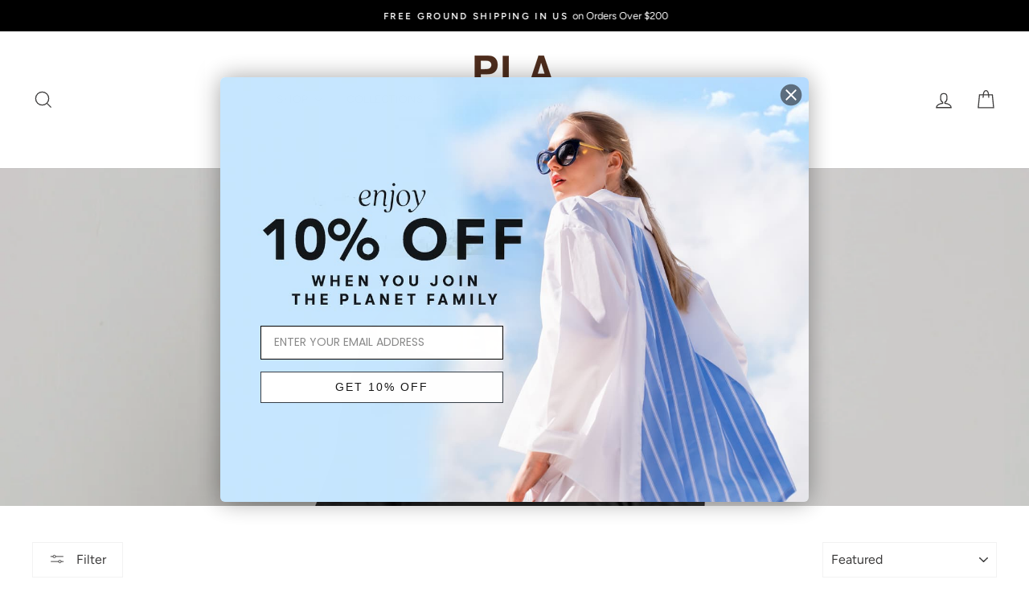

--- FILE ---
content_type: text/html; charset=utf-8
request_url: https://shopplanetbylaureng.com/collections/off-the-shoulder
body_size: 58365
content:
<!doctype html>
<html class="no-js" lang="en" dir="ltr">
<head>
  
  <meta charset="utf-8">
  <meta http-equiv="X-UA-Compatible" content="IE=edge,chrome=1">
  <meta name="viewport" content="width=device-width,initial-scale=1">
  <meta name="theme-color" content="#000000">
  <meta property="og:image" content="cdn.shopify.com/s/files/1/0263/5474/5399/files/01_PLANET_by_Lauren_G.jpg?v=1614636972" />
  <meta name="google-site-verification" content="W-MYNJtDG7zr7wmuC5ed4ankjh3RFG0peFSANJS-UQc" />
  <meta name="google-site-verification" content="I3ihqbMKiTtVnI4BNKe99ugtJ3-eOW_X3Ibi0Q3m2vc" />
  <meta name="google-site-verification" content="kACf6Rvi65ekgJX3w7Rew-aFLKqMwvSYIIpAmfaT_fs" />
  <meta name="facebook-domain-verification" content="bdrhty1igme76ozp15olycmzkc44ll" />
  <meta name="format-detection" content="telephone=no">
  <link rel="canonical" href="https://shopplanetbylaureng.com/collections/off-the-shoulder">
  <link rel="preconnect" href="https://cdn.shopify.com" crossorigin>
  <link rel="preconnect" href="https://fonts.shopifycdn.com" crossorigin>
  <link rel="dns-prefetch" href="https://productreviews.shopifycdn.com">
  <link rel="dns-prefetch" href="https://ajax.googleapis.com">
  <link rel="dns-prefetch" href="https://maps.googleapis.com">
  <link rel="dns-prefetch" href="https://maps.gstatic.com">
<!-- Google Tag Manager -->
<script>(function(w,d,s,l,i){w[l]=w[l]||[];w[l].push({'gtm.start':
new Date().getTime(),event:'gtm.js'});var f=d.getElementsByTagName(s)[0],
j=d.createElement(s),dl=l!='dataLayer'?'&l='+l:'';j.async=true;j.src=
'https://www.googletagmanager.com/gtm.js?id='+i+dl;f.parentNode.insertBefore(j,f);
})(window,document,'script','dataLayer','GTM-5H6TDPRC');</script>
<!-- End Google Tag Manager -->
<script> 

!function(){var o=window.tdl=window.tdl||[];if(o.invoked)window.console&&console.error&&console.error("Tune snippet has been included more than once.");else{o.invoked=!0,o.methods=["init","identify","convert"],o.factory=function(n){return function(){var e=Array.prototype.slice.call(arguments);return e.unshift(n),o.push(e),o}};for(var e=0;e<o.methods.length;e++){var n=o.methods[e];o[n]=o.factory(n)}o.init=function(e){var n=document.createElement("script");n.type="text/javascript",n.async=!0,n.src="https://js.go2sdk.com/v2/tune.js";var t=document.getElementsByTagName("script")[0];t.parentNode.insertBefore(n,t),o.domain=e}}}(); 

tdl.init("https://aspireiq.go2cloud.org") 
tdl.identify() 
</script>

<script> 

!function(){var o=window.tdl=window.tdl||[];if(o.invoked)window.console&&console.error&&console.error("Tune snippet has been included more than once.");else{o.invoked=!0,o.methods=["init","identify","convert"],o.factory=function(n){return function(){var e=Array.prototype.slice.call(arguments);return e.unshift(n),o.push(e),o}};for(var e=0;e<o.methods.length;e++){var n=o.methods[e];o[n]=o.factory(n)}o.init=function(e){var n=document.createElement("script");n.type="text/javascript",n.async=!0,n.src="https://js.go2sdk.com/v2/tune.js";var t=document.getElementsByTagName("script")[0];t.parentNode.insertBefore(n,t),o.domain=e}}}();

tdl.init("https://aspireiq.go2cloud.org") 
tdl.identify() 
</script><link rel="shortcut icon" href="//shopplanetbylaureng.com/cdn/shop/files/Planet_LOGO_small_2_32x32.png?v=1614306619" type="image/png" /><title>Off The Shoulder
&ndash; PLANET by Lauren G
</title>
<meta property="og:site_name" content="PLANET by Lauren G">
  <meta property="og:url" content="https://shopplanetbylaureng.com/collections/off-the-shoulder">
  <meta property="og:title" content="Off The Shoulder">
  <meta property="og:type" content="website">
  <meta property="og:description" content="Free standard shipping & returns in the US. Discover timeless, versatile sweaters, tops, pants, outerwear & clothing that drape effortlessly across woman of all ages. Luxury layered, day-to-night chic athleisure fashion. Shop elevated style and comfort that transcends time, from PLANET by Lauren G."><meta property="og:image" content="http://shopplanetbylaureng.com/cdn/shop/collections/000_HERO_SUB_MENU_Off_The_Shoulder.jpg?v=1721234820">
    <meta property="og:image:secure_url" content="https://shopplanetbylaureng.com/cdn/shop/collections/000_HERO_SUB_MENU_Off_The_Shoulder.jpg?v=1721234820">
    <meta property="og:image:width" content="1500">
    <meta property="og:image:height" content="848"><meta name="twitter:site" content="@https://x.com/PLANETbyLaurenG">
  <meta name="twitter:card" content="summary_large_image">
  <meta name="twitter:title" content="Off The Shoulder">
  <meta name="twitter:description" content="Free standard shipping & returns in the US. Discover timeless, versatile sweaters, tops, pants, outerwear & clothing that drape effortlessly across woman of all ages. Luxury layered, day-to-night chic athleisure fashion. Shop elevated style and comfort that transcends time, from PLANET by Lauren G.">
<style data-shopify>@font-face {
  font-family: Figtree;
  font-weight: 400;
  font-style: normal;
  font-display: swap;
  src: url("//shopplanetbylaureng.com/cdn/fonts/figtree/figtree_n4.3c0838aba1701047e60be6a99a1b0a40ce9b8419.woff2") format("woff2"),
       url("//shopplanetbylaureng.com/cdn/fonts/figtree/figtree_n4.c0575d1db21fc3821f17fd6617d3dee552312137.woff") format("woff");
}

  @font-face {
  font-family: Figtree;
  font-weight: 400;
  font-style: normal;
  font-display: swap;
  src: url("//shopplanetbylaureng.com/cdn/fonts/figtree/figtree_n4.3c0838aba1701047e60be6a99a1b0a40ce9b8419.woff2") format("woff2"),
       url("//shopplanetbylaureng.com/cdn/fonts/figtree/figtree_n4.c0575d1db21fc3821f17fd6617d3dee552312137.woff") format("woff");
}


  @font-face {
  font-family: Figtree;
  font-weight: 600;
  font-style: normal;
  font-display: swap;
  src: url("//shopplanetbylaureng.com/cdn/fonts/figtree/figtree_n6.9d1ea52bb49a0a86cfd1b0383d00f83d3fcc14de.woff2") format("woff2"),
       url("//shopplanetbylaureng.com/cdn/fonts/figtree/figtree_n6.f0fcdea525a0e47b2ae4ab645832a8e8a96d31d3.woff") format("woff");
}

  @font-face {
  font-family: Figtree;
  font-weight: 400;
  font-style: italic;
  font-display: swap;
  src: url("//shopplanetbylaureng.com/cdn/fonts/figtree/figtree_i4.89f7a4275c064845c304a4cf8a4a586060656db2.woff2") format("woff2"),
       url("//shopplanetbylaureng.com/cdn/fonts/figtree/figtree_i4.6f955aaaafc55a22ffc1f32ecf3756859a5ad3e2.woff") format("woff");
}

  @font-face {
  font-family: Figtree;
  font-weight: 600;
  font-style: italic;
  font-display: swap;
  src: url("//shopplanetbylaureng.com/cdn/fonts/figtree/figtree_i6.702baae75738b446cfbed6ac0d60cab7b21e61ba.woff2") format("woff2"),
       url("//shopplanetbylaureng.com/cdn/fonts/figtree/figtree_i6.6b8dc40d16c9905d29525156e284509f871ce8f9.woff") format("woff");
}

</style><link href="//shopplanetbylaureng.com/cdn/shop/t/42/assets/theme.css?v=117110458714825355551747165062" rel="stylesheet" type="text/css" media="all" />
  <link href="//shopplanetbylaureng.com/cdn/shop/t/42/assets/custom.scss.css?v=80138352129782732001755809273" rel="stylesheet" type="text/css" media="all" />
<style data-shopify>:root {
    --typeHeaderPrimary: Figtree;
    --typeHeaderFallback: sans-serif;
    --typeHeaderSize: 35px;
    --typeHeaderWeight: 400;
    --typeHeaderLineHeight: 1.2;
    --typeHeaderSpacing: 0.0em;

    --typeBasePrimary:Figtree;
    --typeBaseFallback:sans-serif;
    --typeBaseSize: 15px;
    --typeBaseWeight: 400;
    --typeBaseSpacing: 0.0em;
    --typeBaseLineHeight: 1.5;
    --typeBaselineHeightMinus01: 1.4;

    --typeCollectionTitle: 19px;

    --iconWeight: 3px;
    --iconLinecaps: miter;

    
        --buttonRadius: 0;
    

    --colorGridOverlayOpacity: 0.08;
    }

    .placeholder-content {
    background-image: linear-gradient(100deg, #f7f7f9 40%, #eeeef2 63%, #f7f7f9 79%);
    }</style><script>
    document.documentElement.className = document.documentElement.className.replace('no-js', 'js');

    window.theme = window.theme || {};
    theme.routes = {
      home: "/",
      cart: "/cart.js",
      cartPage: "/cart",
      cartAdd: "/cart/add.js",
      cartChange: "/cart/change.js",
      search: "/search",
      predictiveSearch: "/search/suggest"
    };
    theme.strings = {
      soldOut: "Sold Out",
      unavailable: "Unavailable",
      inStockLabel: "",
      oneStockLabel: "Low stock - [count] item left",
      otherStockLabel: "Low stock - [count] items left",
      willNotShipUntil: "Ready to ship [date]",
      willBeInStockAfter: "Back in stock [date]",
      waitingForStock: "Inventory on the way - Please allow 1-2 Weeks Delivery",
      savePrice: "Save [saved_amount]",
      cartEmpty: "Your cart is currently empty.",
      cartTermsConfirmation: "You must agree with the terms and conditions of sales to check out",
      searchCollections: "Collections:",
      searchPages: "Pages:",
      searchArticles: "Articles:",
      productFrom: "from ",
      maxQuantity: "You can only have [quantity] of [title] in your cart."
    };
    theme.settings = {
      cartType: "drawer",
      isCustomerTemplate: false,
      moneyFormat: "${{amount}}",
      saveType: "dollar",
      productImageSize: "portrait",
      productImageCover: false,
      predictiveSearch: true,
      predictiveSearchType: "product",
      predictiveSearchVendor: false,
      predictiveSearchPrice: true,
      quickView: true,
      themeName: 'Impulse',
      themeVersion: "7.4.1"
    };
  </script>

  <script>window.performance && window.performance.mark && window.performance.mark('shopify.content_for_header.start');</script><meta name="google-site-verification" content="I3ihqbMKiTtVnI4BNKe99ugtJ3-eOW_X3Ibi0Q3m2vc">
<meta id="shopify-digital-wallet" name="shopify-digital-wallet" content="/26354745399/digital_wallets/dialog">
<meta name="shopify-checkout-api-token" content="33c74a4262e35da107d423a6ab8a6119">
<meta id="in-context-paypal-metadata" data-shop-id="26354745399" data-venmo-supported="false" data-environment="production" data-locale="en_US" data-paypal-v4="true" data-currency="USD">
<link rel="alternate" type="application/atom+xml" title="Feed" href="/collections/off-the-shoulder.atom" />
<link rel="alternate" type="application/json+oembed" href="https://shopplanetbylaureng.com/collections/off-the-shoulder.oembed">
<script async="async" src="/checkouts/internal/preloads.js?locale=en-US"></script>
<link rel="preconnect" href="https://shop.app" crossorigin="anonymous">
<script async="async" src="https://shop.app/checkouts/internal/preloads.js?locale=en-US&shop_id=26354745399" crossorigin="anonymous"></script>
<script id="apple-pay-shop-capabilities" type="application/json">{"shopId":26354745399,"countryCode":"US","currencyCode":"USD","merchantCapabilities":["supports3DS"],"merchantId":"gid:\/\/shopify\/Shop\/26354745399","merchantName":"PLANET by Lauren G","requiredBillingContactFields":["postalAddress","email"],"requiredShippingContactFields":["postalAddress","email"],"shippingType":"shipping","supportedNetworks":["visa","masterCard","amex","discover","elo","jcb"],"total":{"type":"pending","label":"PLANET by Lauren G","amount":"1.00"},"shopifyPaymentsEnabled":true,"supportsSubscriptions":true}</script>
<script id="shopify-features" type="application/json">{"accessToken":"33c74a4262e35da107d423a6ab8a6119","betas":["rich-media-storefront-analytics"],"domain":"shopplanetbylaureng.com","predictiveSearch":true,"shopId":26354745399,"locale":"en"}</script>
<script>var Shopify = Shopify || {};
Shopify.shop = "shopplanetbylaureng.myshopify.com";
Shopify.locale = "en";
Shopify.currency = {"active":"USD","rate":"1.0"};
Shopify.country = "US";
Shopify.theme = {"name":"Impulse - HC - 29 Jan '25","id":129116078135,"schema_name":"Impulse","schema_version":"7.4.1","theme_store_id":null,"role":"main"};
Shopify.theme.handle = "null";
Shopify.theme.style = {"id":null,"handle":null};
Shopify.cdnHost = "shopplanetbylaureng.com/cdn";
Shopify.routes = Shopify.routes || {};
Shopify.routes.root = "/";</script>
<script type="module">!function(o){(o.Shopify=o.Shopify||{}).modules=!0}(window);</script>
<script>!function(o){function n(){var o=[];function n(){o.push(Array.prototype.slice.apply(arguments))}return n.q=o,n}var t=o.Shopify=o.Shopify||{};t.loadFeatures=n(),t.autoloadFeatures=n()}(window);</script>
<script>
  window.ShopifyPay = window.ShopifyPay || {};
  window.ShopifyPay.apiHost = "shop.app\/pay";
  window.ShopifyPay.redirectState = null;
</script>
<script id="shop-js-analytics" type="application/json">{"pageType":"collection"}</script>
<script defer="defer" async type="module" src="//shopplanetbylaureng.com/cdn/shopifycloud/shop-js/modules/v2/client.init-shop-cart-sync_BT-GjEfc.en.esm.js"></script>
<script defer="defer" async type="module" src="//shopplanetbylaureng.com/cdn/shopifycloud/shop-js/modules/v2/chunk.common_D58fp_Oc.esm.js"></script>
<script defer="defer" async type="module" src="//shopplanetbylaureng.com/cdn/shopifycloud/shop-js/modules/v2/chunk.modal_xMitdFEc.esm.js"></script>
<script type="module">
  await import("//shopplanetbylaureng.com/cdn/shopifycloud/shop-js/modules/v2/client.init-shop-cart-sync_BT-GjEfc.en.esm.js");
await import("//shopplanetbylaureng.com/cdn/shopifycloud/shop-js/modules/v2/chunk.common_D58fp_Oc.esm.js");
await import("//shopplanetbylaureng.com/cdn/shopifycloud/shop-js/modules/v2/chunk.modal_xMitdFEc.esm.js");

  window.Shopify.SignInWithShop?.initShopCartSync?.({"fedCMEnabled":true,"windoidEnabled":true});

</script>
<script>
  window.Shopify = window.Shopify || {};
  if (!window.Shopify.featureAssets) window.Shopify.featureAssets = {};
  window.Shopify.featureAssets['shop-js'] = {"shop-cart-sync":["modules/v2/client.shop-cart-sync_DZOKe7Ll.en.esm.js","modules/v2/chunk.common_D58fp_Oc.esm.js","modules/v2/chunk.modal_xMitdFEc.esm.js"],"init-fed-cm":["modules/v2/client.init-fed-cm_B6oLuCjv.en.esm.js","modules/v2/chunk.common_D58fp_Oc.esm.js","modules/v2/chunk.modal_xMitdFEc.esm.js"],"shop-cash-offers":["modules/v2/client.shop-cash-offers_D2sdYoxE.en.esm.js","modules/v2/chunk.common_D58fp_Oc.esm.js","modules/v2/chunk.modal_xMitdFEc.esm.js"],"shop-login-button":["modules/v2/client.shop-login-button_QeVjl5Y3.en.esm.js","modules/v2/chunk.common_D58fp_Oc.esm.js","modules/v2/chunk.modal_xMitdFEc.esm.js"],"pay-button":["modules/v2/client.pay-button_DXTOsIq6.en.esm.js","modules/v2/chunk.common_D58fp_Oc.esm.js","modules/v2/chunk.modal_xMitdFEc.esm.js"],"shop-button":["modules/v2/client.shop-button_DQZHx9pm.en.esm.js","modules/v2/chunk.common_D58fp_Oc.esm.js","modules/v2/chunk.modal_xMitdFEc.esm.js"],"avatar":["modules/v2/client.avatar_BTnouDA3.en.esm.js"],"init-windoid":["modules/v2/client.init-windoid_CR1B-cfM.en.esm.js","modules/v2/chunk.common_D58fp_Oc.esm.js","modules/v2/chunk.modal_xMitdFEc.esm.js"],"init-shop-for-new-customer-accounts":["modules/v2/client.init-shop-for-new-customer-accounts_C_vY_xzh.en.esm.js","modules/v2/client.shop-login-button_QeVjl5Y3.en.esm.js","modules/v2/chunk.common_D58fp_Oc.esm.js","modules/v2/chunk.modal_xMitdFEc.esm.js"],"init-shop-email-lookup-coordinator":["modules/v2/client.init-shop-email-lookup-coordinator_BI7n9ZSv.en.esm.js","modules/v2/chunk.common_D58fp_Oc.esm.js","modules/v2/chunk.modal_xMitdFEc.esm.js"],"init-shop-cart-sync":["modules/v2/client.init-shop-cart-sync_BT-GjEfc.en.esm.js","modules/v2/chunk.common_D58fp_Oc.esm.js","modules/v2/chunk.modal_xMitdFEc.esm.js"],"shop-toast-manager":["modules/v2/client.shop-toast-manager_DiYdP3xc.en.esm.js","modules/v2/chunk.common_D58fp_Oc.esm.js","modules/v2/chunk.modal_xMitdFEc.esm.js"],"init-customer-accounts":["modules/v2/client.init-customer-accounts_D9ZNqS-Q.en.esm.js","modules/v2/client.shop-login-button_QeVjl5Y3.en.esm.js","modules/v2/chunk.common_D58fp_Oc.esm.js","modules/v2/chunk.modal_xMitdFEc.esm.js"],"init-customer-accounts-sign-up":["modules/v2/client.init-customer-accounts-sign-up_iGw4briv.en.esm.js","modules/v2/client.shop-login-button_QeVjl5Y3.en.esm.js","modules/v2/chunk.common_D58fp_Oc.esm.js","modules/v2/chunk.modal_xMitdFEc.esm.js"],"shop-follow-button":["modules/v2/client.shop-follow-button_CqMgW2wH.en.esm.js","modules/v2/chunk.common_D58fp_Oc.esm.js","modules/v2/chunk.modal_xMitdFEc.esm.js"],"checkout-modal":["modules/v2/client.checkout-modal_xHeaAweL.en.esm.js","modules/v2/chunk.common_D58fp_Oc.esm.js","modules/v2/chunk.modal_xMitdFEc.esm.js"],"shop-login":["modules/v2/client.shop-login_D91U-Q7h.en.esm.js","modules/v2/chunk.common_D58fp_Oc.esm.js","modules/v2/chunk.modal_xMitdFEc.esm.js"],"lead-capture":["modules/v2/client.lead-capture_BJmE1dJe.en.esm.js","modules/v2/chunk.common_D58fp_Oc.esm.js","modules/v2/chunk.modal_xMitdFEc.esm.js"],"payment-terms":["modules/v2/client.payment-terms_Ci9AEqFq.en.esm.js","modules/v2/chunk.common_D58fp_Oc.esm.js","modules/v2/chunk.modal_xMitdFEc.esm.js"]};
</script>
<script>(function() {
  var isLoaded = false;
  function asyncLoad() {
    if (isLoaded) return;
    isLoaded = true;
    var urls = ["\/\/cdn.shopify.com\/proxy\/da313005abf74301e44571ecd48e5b81ed688a0b510fc6f0ffbff1cf174dfab3\/shopify-script-tags.s3.eu-west-1.amazonaws.com\/smartseo\/instantpage.js?shop=shopplanetbylaureng.myshopify.com\u0026sp-cache-control=cHVibGljLCBtYXgtYWdlPTkwMA","https:\/\/cdn.rebuyengine.com\/onsite\/js\/rebuy.js?shop=shopplanetbylaureng.myshopify.com"];
    for (var i = 0; i < urls.length; i++) {
      var s = document.createElement('script');
      s.type = 'text/javascript';
      s.async = true;
      s.src = urls[i];
      var x = document.getElementsByTagName('script')[0];
      x.parentNode.insertBefore(s, x);
    }
  };
  if(window.attachEvent) {
    window.attachEvent('onload', asyncLoad);
  } else {
    window.addEventListener('load', asyncLoad, false);
  }
})();</script>
<script id="__st">var __st={"a":26354745399,"offset":-18000,"reqid":"885c2d2f-c0e0-4a1b-afc4-ec2573889007-1769427729","pageurl":"shopplanetbylaureng.com\/collections\/off-the-shoulder","u":"c058ffa4f01c","p":"collection","rtyp":"collection","rid":272516153399};</script>
<script>window.ShopifyPaypalV4VisibilityTracking = true;</script>
<script id="captcha-bootstrap">!function(){'use strict';const t='contact',e='account',n='new_comment',o=[[t,t],['blogs',n],['comments',n],[t,'customer']],c=[[e,'customer_login'],[e,'guest_login'],[e,'recover_customer_password'],[e,'create_customer']],r=t=>t.map((([t,e])=>`form[action*='/${t}']:not([data-nocaptcha='true']) input[name='form_type'][value='${e}']`)).join(','),a=t=>()=>t?[...document.querySelectorAll(t)].map((t=>t.form)):[];function s(){const t=[...o],e=r(t);return a(e)}const i='password',u='form_key',d=['recaptcha-v3-token','g-recaptcha-response','h-captcha-response',i],f=()=>{try{return window.sessionStorage}catch{return}},m='__shopify_v',_=t=>t.elements[u];function p(t,e,n=!1){try{const o=window.sessionStorage,c=JSON.parse(o.getItem(e)),{data:r}=function(t){const{data:e,action:n}=t;return t[m]||n?{data:e,action:n}:{data:t,action:n}}(c);for(const[e,n]of Object.entries(r))t.elements[e]&&(t.elements[e].value=n);n&&o.removeItem(e)}catch(o){console.error('form repopulation failed',{error:o})}}const l='form_type',E='cptcha';function T(t){t.dataset[E]=!0}const w=window,h=w.document,L='Shopify',v='ce_forms',y='captcha';let A=!1;((t,e)=>{const n=(g='f06e6c50-85a8-45c8-87d0-21a2b65856fe',I='https://cdn.shopify.com/shopifycloud/storefront-forms-hcaptcha/ce_storefront_forms_captcha_hcaptcha.v1.5.2.iife.js',D={infoText:'Protected by hCaptcha',privacyText:'Privacy',termsText:'Terms'},(t,e,n)=>{const o=w[L][v],c=o.bindForm;if(c)return c(t,g,e,D).then(n);var r;o.q.push([[t,g,e,D],n]),r=I,A||(h.body.append(Object.assign(h.createElement('script'),{id:'captcha-provider',async:!0,src:r})),A=!0)});var g,I,D;w[L]=w[L]||{},w[L][v]=w[L][v]||{},w[L][v].q=[],w[L][y]=w[L][y]||{},w[L][y].protect=function(t,e){n(t,void 0,e),T(t)},Object.freeze(w[L][y]),function(t,e,n,w,h,L){const[v,y,A,g]=function(t,e,n){const i=e?o:[],u=t?c:[],d=[...i,...u],f=r(d),m=r(i),_=r(d.filter((([t,e])=>n.includes(e))));return[a(f),a(m),a(_),s()]}(w,h,L),I=t=>{const e=t.target;return e instanceof HTMLFormElement?e:e&&e.form},D=t=>v().includes(t);t.addEventListener('submit',(t=>{const e=I(t);if(!e)return;const n=D(e)&&!e.dataset.hcaptchaBound&&!e.dataset.recaptchaBound,o=_(e),c=g().includes(e)&&(!o||!o.value);(n||c)&&t.preventDefault(),c&&!n&&(function(t){try{if(!f())return;!function(t){const e=f();if(!e)return;const n=_(t);if(!n)return;const o=n.value;o&&e.removeItem(o)}(t);const e=Array.from(Array(32),(()=>Math.random().toString(36)[2])).join('');!function(t,e){_(t)||t.append(Object.assign(document.createElement('input'),{type:'hidden',name:u})),t.elements[u].value=e}(t,e),function(t,e){const n=f();if(!n)return;const o=[...t.querySelectorAll(`input[type='${i}']`)].map((({name:t})=>t)),c=[...d,...o],r={};for(const[a,s]of new FormData(t).entries())c.includes(a)||(r[a]=s);n.setItem(e,JSON.stringify({[m]:1,action:t.action,data:r}))}(t,e)}catch(e){console.error('failed to persist form',e)}}(e),e.submit())}));const S=(t,e)=>{t&&!t.dataset[E]&&(n(t,e.some((e=>e===t))),T(t))};for(const o of['focusin','change'])t.addEventListener(o,(t=>{const e=I(t);D(e)&&S(e,y())}));const B=e.get('form_key'),M=e.get(l),P=B&&M;t.addEventListener('DOMContentLoaded',(()=>{const t=y();if(P)for(const e of t)e.elements[l].value===M&&p(e,B);[...new Set([...A(),...v().filter((t=>'true'===t.dataset.shopifyCaptcha))])].forEach((e=>S(e,t)))}))}(h,new URLSearchParams(w.location.search),n,t,e,['guest_login'])})(!0,!0)}();</script>
<script integrity="sha256-4kQ18oKyAcykRKYeNunJcIwy7WH5gtpwJnB7kiuLZ1E=" data-source-attribution="shopify.loadfeatures" defer="defer" src="//shopplanetbylaureng.com/cdn/shopifycloud/storefront/assets/storefront/load_feature-a0a9edcb.js" crossorigin="anonymous"></script>
<script crossorigin="anonymous" defer="defer" src="//shopplanetbylaureng.com/cdn/shopifycloud/storefront/assets/shopify_pay/storefront-65b4c6d7.js?v=20250812"></script>
<script data-source-attribution="shopify.dynamic_checkout.dynamic.init">var Shopify=Shopify||{};Shopify.PaymentButton=Shopify.PaymentButton||{isStorefrontPortableWallets:!0,init:function(){window.Shopify.PaymentButton.init=function(){};var t=document.createElement("script");t.src="https://shopplanetbylaureng.com/cdn/shopifycloud/portable-wallets/latest/portable-wallets.en.js",t.type="module",document.head.appendChild(t)}};
</script>
<script data-source-attribution="shopify.dynamic_checkout.buyer_consent">
  function portableWalletsHideBuyerConsent(e){var t=document.getElementById("shopify-buyer-consent"),n=document.getElementById("shopify-subscription-policy-button");t&&n&&(t.classList.add("hidden"),t.setAttribute("aria-hidden","true"),n.removeEventListener("click",e))}function portableWalletsShowBuyerConsent(e){var t=document.getElementById("shopify-buyer-consent"),n=document.getElementById("shopify-subscription-policy-button");t&&n&&(t.classList.remove("hidden"),t.removeAttribute("aria-hidden"),n.addEventListener("click",e))}window.Shopify?.PaymentButton&&(window.Shopify.PaymentButton.hideBuyerConsent=portableWalletsHideBuyerConsent,window.Shopify.PaymentButton.showBuyerConsent=portableWalletsShowBuyerConsent);
</script>
<script data-source-attribution="shopify.dynamic_checkout.cart.bootstrap">document.addEventListener("DOMContentLoaded",(function(){function t(){return document.querySelector("shopify-accelerated-checkout-cart, shopify-accelerated-checkout")}if(t())Shopify.PaymentButton.init();else{new MutationObserver((function(e,n){t()&&(Shopify.PaymentButton.init(),n.disconnect())})).observe(document.body,{childList:!0,subtree:!0})}}));
</script>
<link id="shopify-accelerated-checkout-styles" rel="stylesheet" media="screen" href="https://shopplanetbylaureng.com/cdn/shopifycloud/portable-wallets/latest/accelerated-checkout-backwards-compat.css" crossorigin="anonymous">
<style id="shopify-accelerated-checkout-cart">
        #shopify-buyer-consent {
  margin-top: 1em;
  display: inline-block;
  width: 100%;
}

#shopify-buyer-consent.hidden {
  display: none;
}

#shopify-subscription-policy-button {
  background: none;
  border: none;
  padding: 0;
  text-decoration: underline;
  font-size: inherit;
  cursor: pointer;
}

#shopify-subscription-policy-button::before {
  box-shadow: none;
}

      </style>

<script>window.performance && window.performance.mark && window.performance.mark('shopify.content_for_header.end');</script>

  <script src="//shopplanetbylaureng.com/cdn/shop/t/42/assets/vendor-scripts-v11.js" defer="defer"></script><link rel="stylesheet" href="//shopplanetbylaureng.com/cdn/shop/t/42/assets/country-flags.css"><script src="//shopplanetbylaureng.com/cdn/shop/t/42/assets/theme.js?v=167285951535502492091738166136" defer="defer"></script>

  <link id="variable-products-load-css" rel="stylesheet" href="//shopplanetbylaureng.com/cdn/shop/t/42/assets/variable-products-load.css?v=76971819196012290811738166136" />
  

  <script src="//shopplanetbylaureng.com/cdn/shop/t/42/assets/variable-products.js?v=86811705773196450131738166136" type="text/javascript" defer></script>


<style>
[data-spam-detection-disclaimer] {
display: none !important;
}
</style>









<!-- BEGIN app block: shopify://apps/judge-me-reviews/blocks/judgeme_core/61ccd3b1-a9f2-4160-9fe9-4fec8413e5d8 --><!-- Start of Judge.me Core -->






<link rel="dns-prefetch" href="https://cdnwidget.judge.me">
<link rel="dns-prefetch" href="https://cdn.judge.me">
<link rel="dns-prefetch" href="https://cdn1.judge.me">
<link rel="dns-prefetch" href="https://api.judge.me">

<script data-cfasync='false' class='jdgm-settings-script'>window.jdgmSettings={"pagination":5,"disable_web_reviews":false,"badge_no_review_text":"No reviews","badge_n_reviews_text":"{{ n }} review/reviews","badge_star_color":"#e9bfa9","hide_badge_preview_if_no_reviews":true,"badge_hide_text":false,"enforce_center_preview_badge":false,"widget_title":"Customer Reviews","widget_open_form_text":"Write a review","widget_close_form_text":"Cancel review","widget_refresh_page_text":"Refresh page","widget_summary_text":"Based on {{ number_of_reviews }} review/reviews","widget_no_review_text":"Be the first to write a review","widget_name_field_text":"Display name","widget_verified_name_field_text":"Verified Name (public)","widget_name_placeholder_text":"Display name","widget_required_field_error_text":"This field is required.","widget_email_field_text":"Email address","widget_verified_email_field_text":"Verified Email (private, can not be edited)","widget_email_placeholder_text":"Your email address","widget_email_field_error_text":"Please enter a valid email address.","widget_rating_field_text":"Rating","widget_review_title_field_text":"Review Title","widget_review_title_placeholder_text":" (Title)","widget_review_body_field_text":"Review content","widget_review_body_placeholder_text":"Tell us how you feel wearing PLANET - We love PLANET stories!!","widget_pictures_field_text":"Picture/Video (optional)","widget_submit_review_text":"Submit Review","widget_submit_verified_review_text":"Submit Verified Review","widget_submit_success_msg_with_auto_publish":"Thank you for submitting your review! ","widget_submit_success_msg_no_auto_publish":"Thank you for submitting your review!","widget_show_default_reviews_out_of_total_text":"Showing {{ n_reviews_shown }} out of {{ n_reviews }} reviews.","widget_show_all_link_text":"Show all","widget_show_less_link_text":"Show less","widget_author_said_text":"{{ reviewer_name }} said:","widget_days_text":"{{ n }} days ago","widget_weeks_text":"{{ n }} week/weeks ago","widget_months_text":"{{ n }} month/months ago","widget_years_text":"{{ n }} year/years ago","widget_yesterday_text":"Yesterday","widget_today_text":"Today","widget_replied_text":"\u003e\u003e {{ shop_name }} replied:","widget_read_more_text":"Read more","widget_reviewer_name_as_initial":"last_initial","widget_rating_filter_color":"","widget_rating_filter_see_all_text":"See all reviews","widget_sorting_most_recent_text":"Most Recent","widget_sorting_highest_rating_text":"Highest Rating","widget_sorting_lowest_rating_text":"Lowest Rating","widget_sorting_with_pictures_text":"Only Pictures","widget_sorting_most_helpful_text":"Most Helpful","widget_open_question_form_text":"Ask a question","widget_reviews_subtab_text":"Reviews","widget_questions_subtab_text":"Questions","widget_question_label_text":"Question","widget_answer_label_text":"Answer","widget_question_placeholder_text":"Write your question here","widget_submit_question_text":"Submit Question","widget_question_submit_success_text":"Thank you for your question! We will notify you once it gets answered.","widget_star_color":"#e9bfa9","verified_badge_text":"Verified","verified_badge_bg_color":"","verified_badge_text_color":"","verified_badge_placement":"left-of-reviewer-name","widget_review_max_height":"","widget_hide_border":false,"widget_social_share":false,"widget_thumb":false,"widget_review_location_show":false,"widget_location_format":"country_iso_code","all_reviews_include_out_of_store_products":true,"all_reviews_out_of_store_text":"(out of store)","all_reviews_pagination":100,"all_reviews_product_name_prefix_text":"about","enable_review_pictures":false,"enable_question_anwser":false,"widget_theme":"","review_date_format":"mm/dd/yyyy","default_sort_method":"most-recent","widget_product_reviews_subtab_text":"Product Reviews","widget_shop_reviews_subtab_text":"Shop Reviews","widget_other_products_reviews_text":"Reviews for other products","widget_store_reviews_subtab_text":"Store reviews","widget_no_store_reviews_text":"This store hasn't received any reviews yet","widget_web_restriction_product_reviews_text":"This product hasn't received any reviews yet","widget_no_items_text":"No items found","widget_show_more_text":"Show more","widget_write_a_store_review_text":"Write a Store Review","widget_other_languages_heading":"Reviews in Other Languages","widget_translate_review_text":"Translate review to {{ language }}","widget_translating_review_text":"Translating...","widget_show_original_translation_text":"Show original ({{ language }})","widget_translate_review_failed_text":"Review couldn't be translated.","widget_translate_review_retry_text":"Retry","widget_translate_review_try_again_later_text":"Try again later","show_product_url_for_grouped_product":false,"widget_sorting_pictures_first_text":"Pictures First","show_pictures_on_all_rev_page_mobile":false,"show_pictures_on_all_rev_page_desktop":false,"floating_tab_hide_mobile_install_preference":false,"floating_tab_button_name":"★ Reviews","floating_tab_title":"Let customers speak for us","floating_tab_button_color":"","floating_tab_button_background_color":"","floating_tab_url":"","floating_tab_url_enabled":false,"floating_tab_tab_style":"text","all_reviews_text_badge_text":"Customers rate us {{ shop.metafields.judgeme.all_reviews_rating | round: 1 }}/5 based on {{ shop.metafields.judgeme.all_reviews_count }} reviews.","all_reviews_text_badge_text_branded_style":"{{ shop.metafields.judgeme.all_reviews_rating | round: 1 }} out of 5 stars based on {{ shop.metafields.judgeme.all_reviews_count }} reviews","is_all_reviews_text_badge_a_link":false,"show_stars_for_all_reviews_text_badge":false,"all_reviews_text_badge_url":"","all_reviews_text_style":"text","all_reviews_text_color_style":"judgeme_brand_color","all_reviews_text_color":"#108474","all_reviews_text_show_jm_brand":true,"featured_carousel_show_header":true,"featured_carousel_title":"Our Styles Start and End with You!","testimonials_carousel_title":"Customers are saying","videos_carousel_title":"Real customer stories","cards_carousel_title":"Customers are saying","featured_carousel_count_text":"customer reviews","featured_carousel_add_link_to_all_reviews_page":false,"featured_carousel_url":"","featured_carousel_show_images":true,"featured_carousel_autoslide_interval":10,"featured_carousel_arrows_on_the_sides":true,"featured_carousel_height":240,"featured_carousel_width":90,"featured_carousel_image_size":200,"featured_carousel_image_height":250,"featured_carousel_arrow_color":"#eeeeee","verified_count_badge_style":"vintage","verified_count_badge_orientation":"horizontal","verified_count_badge_color_style":"judgeme_brand_color","verified_count_badge_color":"#108474","is_verified_count_badge_a_link":false,"verified_count_badge_url":"","verified_count_badge_show_jm_brand":true,"widget_rating_preset_default":5,"widget_first_sub_tab":"product-reviews","widget_show_histogram":true,"widget_histogram_use_custom_color":false,"widget_pagination_use_custom_color":false,"widget_star_use_custom_color":true,"widget_verified_badge_use_custom_color":false,"widget_write_review_use_custom_color":false,"picture_reminder_submit_button":"Upload Pictures","enable_review_videos":false,"mute_video_by_default":false,"widget_sorting_videos_first_text":"Videos First","widget_review_pending_text":"Pending","featured_carousel_items_for_large_screen":3,"social_share_options_order":"Facebook,Twitter","remove_microdata_snippet":true,"disable_json_ld":false,"enable_json_ld_products":false,"preview_badge_show_question_text":false,"preview_badge_no_question_text":"No questions","preview_badge_n_question_text":"{{ number_of_questions }} question/questions","qa_badge_show_icon":false,"qa_badge_position":"same-row","remove_judgeme_branding":false,"widget_add_search_bar":false,"widget_search_bar_placeholder":"Search","widget_sorting_verified_only_text":"Verified only","featured_carousel_theme":"default","featured_carousel_show_rating":true,"featured_carousel_show_title":true,"featured_carousel_show_body":true,"featured_carousel_show_date":false,"featured_carousel_show_reviewer":false,"featured_carousel_show_product":false,"featured_carousel_header_background_color":"#108474","featured_carousel_header_text_color":"#ffffff","featured_carousel_name_product_separator":"reviewed","featured_carousel_full_star_background":"#108474","featured_carousel_empty_star_background":"#dadada","featured_carousel_vertical_theme_background":"#f9fafb","featured_carousel_verified_badge_enable":false,"featured_carousel_verified_badge_color":"#108474","featured_carousel_border_style":"round","featured_carousel_review_line_length_limit":3,"featured_carousel_more_reviews_button_text":"Read more reviews","featured_carousel_view_product_button_text":"View product","all_reviews_page_load_reviews_on":"scroll","all_reviews_page_load_more_text":"Load More Reviews","disable_fb_tab_reviews":false,"enable_ajax_cdn_cache":false,"widget_public_name_text":"displayed publicly like","default_reviewer_name":"John S","default_reviewer_name_has_non_latin":true,"widget_reviewer_anonymous":"Anonymous","medals_widget_title":"Judge.me Review Medals","medals_widget_background_color":"#f9fafb","medals_widget_position":"footer_all_pages","medals_widget_border_color":"#f9fafb","medals_widget_verified_text_position":"left","medals_widget_use_monochromatic_version":false,"medals_widget_elements_color":"#108474","show_reviewer_avatar":true,"widget_invalid_yt_video_url_error_text":"Not a YouTube video URL","widget_max_length_field_error_text":"Please enter no more than {0} characters.","widget_show_country_flag":false,"widget_show_collected_via_shop_app":true,"widget_verified_by_shop_badge_style":"light","widget_verified_by_shop_text":"Verified by Shop","widget_show_photo_gallery":false,"widget_load_with_code_splitting":true,"widget_ugc_install_preference":false,"widget_ugc_title":"Made by us, Shared by you","widget_ugc_subtitle":"Tag us to see your picture featured in our page","widget_ugc_arrows_color":"#ffffff","widget_ugc_primary_button_text":"Buy Now","widget_ugc_primary_button_background_color":"#108474","widget_ugc_primary_button_text_color":"#ffffff","widget_ugc_primary_button_border_width":"0","widget_ugc_primary_button_border_style":"none","widget_ugc_primary_button_border_color":"#108474","widget_ugc_primary_button_border_radius":"25","widget_ugc_secondary_button_text":"Load More","widget_ugc_secondary_button_background_color":"#ffffff","widget_ugc_secondary_button_text_color":"#108474","widget_ugc_secondary_button_border_width":"2","widget_ugc_secondary_button_border_style":"solid","widget_ugc_secondary_button_border_color":"#108474","widget_ugc_secondary_button_border_radius":"25","widget_ugc_reviews_button_text":"View Reviews","widget_ugc_reviews_button_background_color":"#ffffff","widget_ugc_reviews_button_text_color":"#108474","widget_ugc_reviews_button_border_width":"2","widget_ugc_reviews_button_border_style":"solid","widget_ugc_reviews_button_border_color":"#108474","widget_ugc_reviews_button_border_radius":"25","widget_ugc_reviews_button_link_to":"judgeme-reviews-page","widget_ugc_show_post_date":true,"widget_ugc_max_width":"800","widget_rating_metafield_value_type":true,"widget_primary_color":"#108474","widget_enable_secondary_color":false,"widget_secondary_color":"#edf5f5","widget_summary_average_rating_text":"{{ average_rating }} out of 5","widget_media_grid_title":"Customer photos \u0026 videos","widget_media_grid_see_more_text":"See more","widget_round_style":false,"widget_show_product_medals":true,"widget_verified_by_judgeme_text":"Verified by Judge.me","widget_show_store_medals":true,"widget_verified_by_judgeme_text_in_store_medals":"Verified by Judge.me","widget_media_field_exceed_quantity_message":"Sorry, we can only accept {{ max_media }} for one review.","widget_media_field_exceed_limit_message":"{{ file_name }} is too large, please select a {{ media_type }} less than {{ size_limit }}MB.","widget_review_submitted_text":"Review Submitted!","widget_question_submitted_text":"Question Submitted!","widget_close_form_text_question":"Cancel","widget_write_your_answer_here_text":"Write your answer here","widget_enabled_branded_link":false,"widget_show_collected_by_judgeme":false,"widget_reviewer_name_color":"","widget_write_review_text_color":"","widget_write_review_bg_color":"","widget_collected_by_judgeme_text":"collected by Judge.me","widget_pagination_type":"standard","widget_load_more_text":"Load More","widget_load_more_color":"#108474","widget_full_review_text":"Full Review","widget_read_more_reviews_text":"Read More Reviews","widget_read_questions_text":"Read Questions","widget_questions_and_answers_text":"Questions \u0026 Answers","widget_verified_by_text":"Verified by","widget_verified_text":"Verified","widget_number_of_reviews_text":"{{ number_of_reviews }} reviews","widget_back_button_text":"Back","widget_next_button_text":"Next","widget_custom_forms_filter_button":"Filters","custom_forms_style":"vertical","widget_show_review_information":false,"how_reviews_are_collected":"How reviews are collected?","widget_show_review_keywords":false,"widget_gdpr_statement":"How we use your data: We'll only contact you about the review you left, and only if necessary. By submitting your review, you agree to Judge.me's \u003ca href='https://judge.me/terms' target='_blank' rel='nofollow noopener'\u003eterms\u003c/a\u003e, \u003ca href='https://judge.me/privacy' target='_blank' rel='nofollow noopener'\u003eprivacy\u003c/a\u003e and \u003ca href='https://judge.me/content-policy' target='_blank' rel='nofollow noopener'\u003econtent\u003c/a\u003e policies.","widget_multilingual_sorting_enabled":false,"widget_translate_review_content_enabled":false,"widget_translate_review_content_method":"manual","popup_widget_review_selection":"automatically_with_pictures","popup_widget_round_border_style":true,"popup_widget_show_title":true,"popup_widget_show_body":true,"popup_widget_show_reviewer":false,"popup_widget_show_product":true,"popup_widget_show_pictures":true,"popup_widget_use_review_picture":true,"popup_widget_show_on_home_page":true,"popup_widget_show_on_product_page":true,"popup_widget_show_on_collection_page":true,"popup_widget_show_on_cart_page":true,"popup_widget_position":"bottom_left","popup_widget_first_review_delay":5,"popup_widget_duration":5,"popup_widget_interval":5,"popup_widget_review_count":5,"popup_widget_hide_on_mobile":true,"review_snippet_widget_round_border_style":true,"review_snippet_widget_card_color":"#FFFFFF","review_snippet_widget_slider_arrows_background_color":"#FFFFFF","review_snippet_widget_slider_arrows_color":"#000000","review_snippet_widget_star_color":"#108474","show_product_variant":false,"all_reviews_product_variant_label_text":"Variant: ","widget_show_verified_branding":false,"widget_ai_summary_title":"Customers say","widget_ai_summary_disclaimer":"AI-powered review summary based on recent customer reviews","widget_show_ai_summary":false,"widget_show_ai_summary_bg":false,"widget_show_review_title_input":true,"redirect_reviewers_invited_via_email":"review_widget","request_store_review_after_product_review":false,"request_review_other_products_in_order":false,"review_form_color_scheme":"default","review_form_corner_style":"square","review_form_star_color":{},"review_form_text_color":"#333333","review_form_background_color":"#ffffff","review_form_field_background_color":"#fafafa","review_form_button_color":{},"review_form_button_text_color":"#ffffff","review_form_modal_overlay_color":"#000000","review_content_screen_title_text":"How would you rate this product?","review_content_introduction_text":"We would love it if you would share a bit about your experience.","store_review_form_title_text":"How would you rate this store?","store_review_form_introduction_text":"We would love it if you would share a bit about your experience.","show_review_guidance_text":true,"one_star_review_guidance_text":"Poor","five_star_review_guidance_text":"Great","customer_information_screen_title_text":"About you","customer_information_introduction_text":"Please tell us more about you.","custom_questions_screen_title_text":"Your experience in more detail","custom_questions_introduction_text":"Here are a few questions to help us understand more about your experience.","review_submitted_screen_title_text":"Thanks for your review!","review_submitted_screen_thank_you_text":"We are processing it and it will appear on the store soon.","review_submitted_screen_email_verification_text":"Please confirm your email by clicking the link we just sent you. This helps us keep reviews authentic.","review_submitted_request_store_review_text":"Would you like to share your experience of shopping with us?","review_submitted_review_other_products_text":"Would you like to review these products?","store_review_screen_title_text":"Would you like to share your experience of shopping with us?","store_review_introduction_text":"We value your feedback and use it to improve. Please share any thoughts or suggestions you have.","reviewer_media_screen_title_picture_text":"Share a picture","reviewer_media_introduction_picture_text":"Upload a photo to support your review.","reviewer_media_screen_title_video_text":"Share a video","reviewer_media_introduction_video_text":"Upload a video to support your review.","reviewer_media_screen_title_picture_or_video_text":"Share a picture or video","reviewer_media_introduction_picture_or_video_text":"Upload a photo or video to support your review.","reviewer_media_youtube_url_text":"Paste your Youtube URL here","advanced_settings_next_step_button_text":"Next","advanced_settings_close_review_button_text":"Close","modal_write_review_flow":false,"write_review_flow_required_text":"Required","write_review_flow_privacy_message_text":"We respect your privacy.","write_review_flow_anonymous_text":"Post review as anonymous","write_review_flow_visibility_text":"This won't be visible to other customers.","write_review_flow_multiple_selection_help_text":"Select as many as you like","write_review_flow_single_selection_help_text":"Select one option","write_review_flow_required_field_error_text":"This field is required","write_review_flow_invalid_email_error_text":"Please enter a valid email address","write_review_flow_max_length_error_text":"Max. {{ max_length }} characters.","write_review_flow_media_upload_text":"\u003cb\u003eClick to upload\u003c/b\u003e or drag and drop","write_review_flow_gdpr_statement":"We'll only contact you about your review if necessary. By submitting your review, you agree to our \u003ca href='https://judge.me/terms' target='_blank' rel='nofollow noopener'\u003eterms and conditions\u003c/a\u003e and \u003ca href='https://judge.me/privacy' target='_blank' rel='nofollow noopener'\u003eprivacy policy\u003c/a\u003e.","rating_only_reviews_enabled":false,"show_negative_reviews_help_screen":false,"new_review_flow_help_screen_rating_threshold":3,"negative_review_resolution_screen_title_text":"Tell us more","negative_review_resolution_text":"Your experience matters to us. If there were issues with your purchase, we're here to help. Feel free to reach out to us, we'd love the opportunity to make things right.","negative_review_resolution_button_text":"Contact us","negative_review_resolution_proceed_with_review_text":"Leave a review","negative_review_resolution_subject":"Issue with purchase from {{ shop_name }}.{{ order_name }}","preview_badge_collection_page_install_status":false,"widget_review_custom_css":"","preview_badge_custom_css":"","preview_badge_stars_count":"5-stars","featured_carousel_custom_css":"","floating_tab_custom_css":"","all_reviews_widget_custom_css":"","medals_widget_custom_css":"","verified_badge_custom_css":"","all_reviews_text_custom_css":"","transparency_badges_collected_via_store_invite":false,"transparency_badges_from_another_provider":false,"transparency_badges_collected_from_store_visitor":false,"transparency_badges_collected_by_verified_review_provider":false,"transparency_badges_earned_reward":false,"transparency_badges_collected_via_store_invite_text":"Review collected via store invitation","transparency_badges_from_another_provider_text":"Review collected from another provider","transparency_badges_collected_from_store_visitor_text":"Review collected from a store visitor","transparency_badges_written_in_google_text":"Review written in Google","transparency_badges_written_in_etsy_text":"Review written in Etsy","transparency_badges_written_in_shop_app_text":"Review written in Shop App","transparency_badges_earned_reward_text":"Review earned a reward for future purchase","product_review_widget_per_page":10,"widget_store_review_label_text":"Review about the store","checkout_comment_extension_title_on_product_page":"Customer Comments","checkout_comment_extension_num_latest_comment_show":5,"checkout_comment_extension_format":"name_and_timestamp","checkout_comment_customer_name":"last_initial","checkout_comment_comment_notification":true,"preview_badge_collection_page_install_preference":false,"preview_badge_home_page_install_preference":false,"preview_badge_product_page_install_preference":true,"review_widget_install_preference":"","review_carousel_install_preference":false,"floating_reviews_tab_install_preference":"none","verified_reviews_count_badge_install_preference":false,"all_reviews_text_install_preference":false,"review_widget_best_location":true,"judgeme_medals_install_preference":false,"review_widget_revamp_enabled":false,"review_widget_qna_enabled":false,"review_widget_header_theme":"minimal","review_widget_widget_title_enabled":true,"review_widget_header_text_size":"medium","review_widget_header_text_weight":"regular","review_widget_average_rating_style":"compact","review_widget_bar_chart_enabled":true,"review_widget_bar_chart_type":"numbers","review_widget_bar_chart_style":"standard","review_widget_expanded_media_gallery_enabled":false,"review_widget_reviews_section_theme":"standard","review_widget_image_style":"thumbnails","review_widget_review_image_ratio":"square","review_widget_stars_size":"medium","review_widget_verified_badge":"standard_text","review_widget_review_title_text_size":"medium","review_widget_review_text_size":"medium","review_widget_review_text_length":"medium","review_widget_number_of_columns_desktop":3,"review_widget_carousel_transition_speed":5,"review_widget_custom_questions_answers_display":"always","review_widget_button_text_color":"#FFFFFF","review_widget_text_color":"#000000","review_widget_lighter_text_color":"#7B7B7B","review_widget_corner_styling":"soft","review_widget_review_word_singular":"review","review_widget_review_word_plural":"reviews","review_widget_voting_label":"Helpful?","review_widget_shop_reply_label":"Reply from {{ shop_name }}:","review_widget_filters_title":"Filters","qna_widget_question_word_singular":"Question","qna_widget_question_word_plural":"Questions","qna_widget_answer_reply_label":"Answer from {{ answerer_name }}:","qna_content_screen_title_text":"Ask a question about this product","qna_widget_question_required_field_error_text":"Please enter your question.","qna_widget_flow_gdpr_statement":"We'll only contact you about your question if necessary. By submitting your question, you agree to our \u003ca href='https://judge.me/terms' target='_blank' rel='nofollow noopener'\u003eterms and conditions\u003c/a\u003e and \u003ca href='https://judge.me/privacy' target='_blank' rel='nofollow noopener'\u003eprivacy policy\u003c/a\u003e.","qna_widget_question_submitted_text":"Thanks for your question!","qna_widget_close_form_text_question":"Close","qna_widget_question_submit_success_text":"We’ll notify you by email when your question is answered.","all_reviews_widget_v2025_enabled":false,"all_reviews_widget_v2025_header_theme":"default","all_reviews_widget_v2025_widget_title_enabled":true,"all_reviews_widget_v2025_header_text_size":"medium","all_reviews_widget_v2025_header_text_weight":"regular","all_reviews_widget_v2025_average_rating_style":"compact","all_reviews_widget_v2025_bar_chart_enabled":true,"all_reviews_widget_v2025_bar_chart_type":"numbers","all_reviews_widget_v2025_bar_chart_style":"standard","all_reviews_widget_v2025_expanded_media_gallery_enabled":false,"all_reviews_widget_v2025_show_store_medals":true,"all_reviews_widget_v2025_show_photo_gallery":true,"all_reviews_widget_v2025_show_review_keywords":false,"all_reviews_widget_v2025_show_ai_summary":false,"all_reviews_widget_v2025_show_ai_summary_bg":false,"all_reviews_widget_v2025_add_search_bar":false,"all_reviews_widget_v2025_default_sort_method":"most-recent","all_reviews_widget_v2025_reviews_per_page":10,"all_reviews_widget_v2025_reviews_section_theme":"default","all_reviews_widget_v2025_image_style":"thumbnails","all_reviews_widget_v2025_review_image_ratio":"square","all_reviews_widget_v2025_stars_size":"medium","all_reviews_widget_v2025_verified_badge":"bold_badge","all_reviews_widget_v2025_review_title_text_size":"medium","all_reviews_widget_v2025_review_text_size":"medium","all_reviews_widget_v2025_review_text_length":"medium","all_reviews_widget_v2025_number_of_columns_desktop":3,"all_reviews_widget_v2025_carousel_transition_speed":5,"all_reviews_widget_v2025_custom_questions_answers_display":"always","all_reviews_widget_v2025_show_product_variant":false,"all_reviews_widget_v2025_show_reviewer_avatar":true,"all_reviews_widget_v2025_reviewer_name_as_initial":"","all_reviews_widget_v2025_review_location_show":false,"all_reviews_widget_v2025_location_format":"","all_reviews_widget_v2025_show_country_flag":false,"all_reviews_widget_v2025_verified_by_shop_badge_style":"light","all_reviews_widget_v2025_social_share":false,"all_reviews_widget_v2025_social_share_options_order":"Facebook,Twitter,LinkedIn,Pinterest","all_reviews_widget_v2025_pagination_type":"standard","all_reviews_widget_v2025_button_text_color":"#FFFFFF","all_reviews_widget_v2025_text_color":"#000000","all_reviews_widget_v2025_lighter_text_color":"#7B7B7B","all_reviews_widget_v2025_corner_styling":"soft","all_reviews_widget_v2025_title":"Customer reviews","all_reviews_widget_v2025_ai_summary_title":"Customers say about this store","all_reviews_widget_v2025_no_review_text":"Be the first to write a review","platform":"shopify","branding_url":"https://app.judge.me/reviews/stores/shopplanetbylaureng.com","branding_text":"Powered by Judge.me","locale":"en","reply_name":"PLANET by Lauren G","widget_version":"2.1","footer":true,"autopublish":false,"review_dates":true,"enable_custom_form":false,"shop_use_review_site":true,"shop_locale":"en","enable_multi_locales_translations":false,"show_review_title_input":true,"review_verification_email_status":"always","can_be_branded":false,"reply_name_text":"PLANET by Lauren G"};</script> <style class='jdgm-settings-style'>.jdgm-xx{left:0}:not(.jdgm-prev-badge__stars)>.jdgm-star{color:#e9bfa9}.jdgm-histogram .jdgm-star.jdgm-star{color:#e9bfa9}.jdgm-preview-badge .jdgm-star.jdgm-star{color:#e9bfa9}.jdgm-prev-badge[data-average-rating='0.00']{display:none !important}.jdgm-author-fullname{display:none !important}.jdgm-author-all-initials{display:none !important}.jdgm-rev-widg__title{visibility:hidden}.jdgm-rev-widg__summary-text{visibility:hidden}.jdgm-prev-badge__text{visibility:hidden}.jdgm-rev__replier:before{content:'PLANET by Lauren G'}.jdgm-rev__prod-link-prefix:before{content:'about'}.jdgm-rev__variant-label:before{content:'Variant: '}.jdgm-rev__out-of-store-text:before{content:'(out of store)'}@media only screen and (min-width: 768px){.jdgm-rev__pics .jdgm-rev_all-rev-page-picture-separator,.jdgm-rev__pics .jdgm-rev__product-picture{display:none}}@media only screen and (max-width: 768px){.jdgm-rev__pics .jdgm-rev_all-rev-page-picture-separator,.jdgm-rev__pics .jdgm-rev__product-picture{display:none}}.jdgm-preview-badge[data-template="collection"]{display:none !important}.jdgm-preview-badge[data-template="index"]{display:none !important}.jdgm-verified-count-badget[data-from-snippet="true"]{display:none !important}.jdgm-carousel-wrapper[data-from-snippet="true"]{display:none !important}.jdgm-all-reviews-text[data-from-snippet="true"]{display:none !important}.jdgm-medals-section[data-from-snippet="true"]{display:none !important}.jdgm-ugc-media-wrapper[data-from-snippet="true"]{display:none !important}.jdgm-rev__transparency-badge[data-badge-type="review_collected_via_store_invitation"]{display:none !important}.jdgm-rev__transparency-badge[data-badge-type="review_collected_from_another_provider"]{display:none !important}.jdgm-rev__transparency-badge[data-badge-type="review_collected_from_store_visitor"]{display:none !important}.jdgm-rev__transparency-badge[data-badge-type="review_written_in_etsy"]{display:none !important}.jdgm-rev__transparency-badge[data-badge-type="review_written_in_google_business"]{display:none !important}.jdgm-rev__transparency-badge[data-badge-type="review_written_in_shop_app"]{display:none !important}.jdgm-rev__transparency-badge[data-badge-type="review_earned_for_future_purchase"]{display:none !important}
</style> <style class='jdgm-settings-style'></style>

  
  
  
  <style class='jdgm-miracle-styles'>
  @-webkit-keyframes jdgm-spin{0%{-webkit-transform:rotate(0deg);-ms-transform:rotate(0deg);transform:rotate(0deg)}100%{-webkit-transform:rotate(359deg);-ms-transform:rotate(359deg);transform:rotate(359deg)}}@keyframes jdgm-spin{0%{-webkit-transform:rotate(0deg);-ms-transform:rotate(0deg);transform:rotate(0deg)}100%{-webkit-transform:rotate(359deg);-ms-transform:rotate(359deg);transform:rotate(359deg)}}@font-face{font-family:'JudgemeStar';src:url("[data-uri]") format("woff");font-weight:normal;font-style:normal}.jdgm-star{font-family:'JudgemeStar';display:inline !important;text-decoration:none !important;padding:0 4px 0 0 !important;margin:0 !important;font-weight:bold;opacity:1;-webkit-font-smoothing:antialiased;-moz-osx-font-smoothing:grayscale}.jdgm-star:hover{opacity:1}.jdgm-star:last-of-type{padding:0 !important}.jdgm-star.jdgm--on:before{content:"\e000"}.jdgm-star.jdgm--off:before{content:"\e001"}.jdgm-star.jdgm--half:before{content:"\e002"}.jdgm-widget *{margin:0;line-height:1.4;-webkit-box-sizing:border-box;-moz-box-sizing:border-box;box-sizing:border-box;-webkit-overflow-scrolling:touch}.jdgm-hidden{display:none !important;visibility:hidden !important}.jdgm-temp-hidden{display:none}.jdgm-spinner{width:40px;height:40px;margin:auto;border-radius:50%;border-top:2px solid #eee;border-right:2px solid #eee;border-bottom:2px solid #eee;border-left:2px solid #ccc;-webkit-animation:jdgm-spin 0.8s infinite linear;animation:jdgm-spin 0.8s infinite linear}.jdgm-prev-badge{display:block !important}

</style>


  
  
   


<script data-cfasync='false' class='jdgm-script'>
!function(e){window.jdgm=window.jdgm||{},jdgm.CDN_HOST="https://cdnwidget.judge.me/",jdgm.CDN_HOST_ALT="https://cdn2.judge.me/cdn/widget_frontend/",jdgm.API_HOST="https://api.judge.me/",jdgm.CDN_BASE_URL="https://cdn.shopify.com/extensions/019beb2a-7cf9-7238-9765-11a892117c03/judgeme-extensions-316/assets/",
jdgm.docReady=function(d){(e.attachEvent?"complete"===e.readyState:"loading"!==e.readyState)?
setTimeout(d,0):e.addEventListener("DOMContentLoaded",d)},jdgm.loadCSS=function(d,t,o,a){
!o&&jdgm.loadCSS.requestedUrls.indexOf(d)>=0||(jdgm.loadCSS.requestedUrls.push(d),
(a=e.createElement("link")).rel="stylesheet",a.class="jdgm-stylesheet",a.media="nope!",
a.href=d,a.onload=function(){this.media="all",t&&setTimeout(t)},e.body.appendChild(a))},
jdgm.loadCSS.requestedUrls=[],jdgm.loadJS=function(e,d){var t=new XMLHttpRequest;
t.onreadystatechange=function(){4===t.readyState&&(Function(t.response)(),d&&d(t.response))},
t.open("GET",e),t.onerror=function(){if(e.indexOf(jdgm.CDN_HOST)===0&&jdgm.CDN_HOST_ALT!==jdgm.CDN_HOST){var f=e.replace(jdgm.CDN_HOST,jdgm.CDN_HOST_ALT);jdgm.loadJS(f,d)}},t.send()},jdgm.docReady((function(){(window.jdgmLoadCSS||e.querySelectorAll(
".jdgm-widget, .jdgm-all-reviews-page").length>0)&&(jdgmSettings.widget_load_with_code_splitting?
parseFloat(jdgmSettings.widget_version)>=3?jdgm.loadCSS(jdgm.CDN_HOST+"widget_v3/base.css"):
jdgm.loadCSS(jdgm.CDN_HOST+"widget/base.css"):jdgm.loadCSS(jdgm.CDN_HOST+"shopify_v2.css"),
jdgm.loadJS(jdgm.CDN_HOST+"loa"+"der.js"))}))}(document);
</script>
<noscript><link rel="stylesheet" type="text/css" media="all" href="https://cdnwidget.judge.me/shopify_v2.css"></noscript>

<!-- BEGIN app snippet: theme_fix_tags --><script>
  (function() {
    var jdgmThemeFixes = null;
    if (!jdgmThemeFixes) return;
    var thisThemeFix = jdgmThemeFixes[Shopify.theme.id];
    if (!thisThemeFix) return;

    if (thisThemeFix.html) {
      document.addEventListener("DOMContentLoaded", function() {
        var htmlDiv = document.createElement('div');
        htmlDiv.classList.add('jdgm-theme-fix-html');
        htmlDiv.innerHTML = thisThemeFix.html;
        document.body.append(htmlDiv);
      });
    };

    if (thisThemeFix.css) {
      var styleTag = document.createElement('style');
      styleTag.classList.add('jdgm-theme-fix-style');
      styleTag.innerHTML = thisThemeFix.css;
      document.head.append(styleTag);
    };

    if (thisThemeFix.js) {
      var scriptTag = document.createElement('script');
      scriptTag.classList.add('jdgm-theme-fix-script');
      scriptTag.innerHTML = thisThemeFix.js;
      document.head.append(scriptTag);
    };
  })();
</script>
<!-- END app snippet -->
<!-- End of Judge.me Core -->



<!-- END app block --><!-- BEGIN app block: shopify://apps/klaviyo-email-marketing-sms/blocks/klaviyo-onsite-embed/2632fe16-c075-4321-a88b-50b567f42507 -->












  <script async src="https://static.klaviyo.com/onsite/js/UtLihf/klaviyo.js?company_id=UtLihf"></script>
  <script>!function(){if(!window.klaviyo){window._klOnsite=window._klOnsite||[];try{window.klaviyo=new Proxy({},{get:function(n,i){return"push"===i?function(){var n;(n=window._klOnsite).push.apply(n,arguments)}:function(){for(var n=arguments.length,o=new Array(n),w=0;w<n;w++)o[w]=arguments[w];var t="function"==typeof o[o.length-1]?o.pop():void 0,e=new Promise((function(n){window._klOnsite.push([i].concat(o,[function(i){t&&t(i),n(i)}]))}));return e}}})}catch(n){window.klaviyo=window.klaviyo||[],window.klaviyo.push=function(){var n;(n=window._klOnsite).push.apply(n,arguments)}}}}();</script>

  




  <script>
    window.klaviyoReviewsProductDesignMode = false
  </script>







<!-- END app block --><!-- BEGIN app block: shopify://apps/blockify-fraud-filter/blocks/app_embed/2e3e0ba5-0e70-447a-9ec5-3bf76b5ef12e --> 
 
 
    <script>
        window.blockifyShopIdentifier = "shopplanetbylaureng.myshopify.com";
        window.ipBlockerMetafields = "{\"showOverlayByPass\":false,\"disableSpyExtensions\":false,\"blockUnknownBots\":false,\"activeApp\":true,\"blockByMetafield\":true,\"visitorAnalytic\":true,\"showWatermark\":true,\"token\":\"eyJhbGciOiJIUzI1NiIsInR5cCI6IkpXVCJ9.eyJzaG9wIjoic2hvcHBsYW5ldGJ5bGF1cmVuZy5teXNob3BpZnkuY29tIiwiaWF0IjoxNzYxNjgxMzQzfQ.Wet3gf_IJ5cBaGzH36GlBltNmvpCif137peuMJsQ72U\"}";
        window.blockifyRules = "{\"whitelist\":[],\"blacklist\":[{\"id\":1453207,\"type\":\"1\",\"country\":\"CN\",\"criteria\":\"3\",\"priority\":\"1\"}]}";
        window.ipblockerBlockTemplate = "{\"customCss\":\"#blockify---container{--bg-blockify: #fff;position:relative}#blockify---container::after{content:'';position:absolute;inset:0;background-repeat:no-repeat !important;background-size:cover !important;background:var(--bg-blockify);z-index:0}#blockify---container #blockify---container__inner{display:flex;flex-direction:column;align-items:center;position:relative;z-index:1}#blockify---container #blockify---container__inner #blockify-block-content{display:flex;flex-direction:column;align-items:center;text-align:center}#blockify---container #blockify---container__inner #blockify-block-content #blockify-block-superTitle{display:none !important}#blockify---container #blockify---container__inner #blockify-block-content #blockify-block-title{font-size:313%;font-weight:bold;margin-top:1em}@media only screen and (min-width: 768px) and (max-width: 1199px){#blockify---container #blockify---container__inner #blockify-block-content #blockify-block-title{font-size:188%}}@media only screen and (max-width: 767px){#blockify---container #blockify---container__inner #blockify-block-content #blockify-block-title{font-size:107%}}#blockify---container #blockify---container__inner #blockify-block-content #blockify-block-description{font-size:125%;margin:1.5em;line-height:1.5}@media only screen and (min-width: 768px) and (max-width: 1199px){#blockify---container #blockify---container__inner #blockify-block-content #blockify-block-description{font-size:88%}}@media only screen and (max-width: 767px){#blockify---container #blockify---container__inner #blockify-block-content #blockify-block-description{font-size:107%}}#blockify---container #blockify---container__inner #blockify-block-content #blockify-block-description #blockify-block-text-blink{display:none !important}#blockify---container #blockify---container__inner #blockify-logo-block-image{position:relative;width:400px;height:auto;max-height:300px}@media only screen and (max-width: 767px){#blockify---container #blockify---container__inner #blockify-logo-block-image{width:200px}}#blockify---container #blockify---container__inner #blockify-logo-block-image::before{content:'';display:block;padding-bottom:56.2%}#blockify---container #blockify---container__inner #blockify-logo-block-image img{position:absolute;top:0;left:0;width:100%;height:100%;object-fit:contain}\\n\",\"logoImage\":{\"active\":true,\"value\":\"https:\/\/storage.synctrack.io\/megamind-fraud\/assets\/default-thumbnail.png\",\"altText\":\"Red octagonal stop sign with a black hand symbol in the center, indicating a warning or prohibition\"},\"superTitle\":{\"active\":false,\"text\":\"403\",\"color\":\"#899df1\"},\"title\":{\"active\":true,\"text\":\"Access Denied\",\"color\":\"#000\"},\"description\":{\"active\":true,\"text\":\"The site owner may have set restrictions that prevent you from accessing the site. Please contact the site owner for access.\",\"color\":\"#000\"},\"background\":{\"active\":true,\"value\":\"#fff\",\"type\":\"1\",\"colorFrom\":null,\"colorTo\":null}}";

        
            window.blockifyCollectionId = 272516153399;
        
    </script>
<link href="https://cdn.shopify.com/extensions/019bf87f-ce60-72e9-ba30-9a88fa4020b9/blockify-shopify-290/assets/blockify-embed.min.js" as="script" type="text/javascript" rel="preload"><link href="https://cdn.shopify.com/extensions/019bf87f-ce60-72e9-ba30-9a88fa4020b9/blockify-shopify-290/assets/prevent-bypass-script.min.js" as="script" type="text/javascript" rel="preload">
<script type="text/javascript">
    window.blockifyBaseUrl = 'https://fraud.blockifyapp.com/s/api';
    window.blockifyPublicUrl = 'https://fraud.blockifyapp.com/s/api/public';
    window.bucketUrl = 'https://storage.synctrack.io/megamind-fraud';
    window.storefrontApiUrl  = 'https://fraud.blockifyapp.com/p/api';
</script>
<script type="text/javascript">
  window.blockifyChecking = true;
</script>
<script id="blockifyScriptByPass" type="text/javascript" src=https://cdn.shopify.com/extensions/019bf87f-ce60-72e9-ba30-9a88fa4020b9/blockify-shopify-290/assets/prevent-bypass-script.min.js async></script>
<script id="blockifyScriptTag" type="text/javascript" src=https://cdn.shopify.com/extensions/019bf87f-ce60-72e9-ba30-9a88fa4020b9/blockify-shopify-290/assets/blockify-embed.min.js async></script>


<!-- END app block --><!-- BEGIN app block: shopify://apps/smart-seo/blocks/smartseo/7b0a6064-ca2e-4392-9a1d-8c43c942357b --><meta name="smart-seo-integrated" content="true" /><!-- metatagsSavedToSEOFields: true --><!-- BEGIN app snippet: smartseo.custom.schemas.jsonld --><!-- END app snippet --><!-- BEGIN app snippet: smartseo.no.index -->





<!-- END app snippet --><!-- END app block --><!-- BEGIN app block: shopify://apps/pagefly-page-builder/blocks/app-embed/83e179f7-59a0-4589-8c66-c0dddf959200 -->

<!-- BEGIN app snippet: pagefly-cro-ab-testing-main -->







<script>
  ;(function () {
    const url = new URL(window.location)
    const viewParam = url.searchParams.get('view')
    if (viewParam && viewParam.includes('variant-pf-')) {
      url.searchParams.set('pf_v', viewParam)
      url.searchParams.delete('view')
      window.history.replaceState({}, '', url)
    }
  })()
</script>



<script type='module'>
  
  window.PAGEFLY_CRO = window.PAGEFLY_CRO || {}

  window.PAGEFLY_CRO['data_debug'] = {
    original_template_suffix: "all_collections",
    allow_ab_test: false,
    ab_test_start_time: 0,
    ab_test_end_time: 0,
    today_date_time: 1769427729000,
  }
  window.PAGEFLY_CRO['GA4'] = { enabled: true}
</script>

<!-- END app snippet -->








  <script src='https://cdn.shopify.com/extensions/019bf883-1122-7445-9dca-5d60e681c2c8/pagefly-page-builder-216/assets/pagefly-helper.js' defer='defer'></script>

  <script src='https://cdn.shopify.com/extensions/019bf883-1122-7445-9dca-5d60e681c2c8/pagefly-page-builder-216/assets/pagefly-general-helper.js' defer='defer'></script>

  <script src='https://cdn.shopify.com/extensions/019bf883-1122-7445-9dca-5d60e681c2c8/pagefly-page-builder-216/assets/pagefly-snap-slider.js' defer='defer'></script>

  <script src='https://cdn.shopify.com/extensions/019bf883-1122-7445-9dca-5d60e681c2c8/pagefly-page-builder-216/assets/pagefly-slideshow-v3.js' defer='defer'></script>

  <script src='https://cdn.shopify.com/extensions/019bf883-1122-7445-9dca-5d60e681c2c8/pagefly-page-builder-216/assets/pagefly-slideshow-v4.js' defer='defer'></script>

  <script src='https://cdn.shopify.com/extensions/019bf883-1122-7445-9dca-5d60e681c2c8/pagefly-page-builder-216/assets/pagefly-glider.js' defer='defer'></script>

  <script src='https://cdn.shopify.com/extensions/019bf883-1122-7445-9dca-5d60e681c2c8/pagefly-page-builder-216/assets/pagefly-slideshow-v1-v2.js' defer='defer'></script>

  <script src='https://cdn.shopify.com/extensions/019bf883-1122-7445-9dca-5d60e681c2c8/pagefly-page-builder-216/assets/pagefly-product-media.js' defer='defer'></script>

  <script src='https://cdn.shopify.com/extensions/019bf883-1122-7445-9dca-5d60e681c2c8/pagefly-page-builder-216/assets/pagefly-product.js' defer='defer'></script>


<script id='pagefly-helper-data' type='application/json'>
  {
    "page_optimization": {
      "assets_prefetching": true
    },
    "elements_asset_mapper": {
      "Accordion": "https://cdn.shopify.com/extensions/019bf883-1122-7445-9dca-5d60e681c2c8/pagefly-page-builder-216/assets/pagefly-accordion.js",
      "Accordion3": "https://cdn.shopify.com/extensions/019bf883-1122-7445-9dca-5d60e681c2c8/pagefly-page-builder-216/assets/pagefly-accordion3.js",
      "CountDown": "https://cdn.shopify.com/extensions/019bf883-1122-7445-9dca-5d60e681c2c8/pagefly-page-builder-216/assets/pagefly-countdown.js",
      "GMap1": "https://cdn.shopify.com/extensions/019bf883-1122-7445-9dca-5d60e681c2c8/pagefly-page-builder-216/assets/pagefly-gmap.js",
      "GMap2": "https://cdn.shopify.com/extensions/019bf883-1122-7445-9dca-5d60e681c2c8/pagefly-page-builder-216/assets/pagefly-gmap.js",
      "GMapBasicV2": "https://cdn.shopify.com/extensions/019bf883-1122-7445-9dca-5d60e681c2c8/pagefly-page-builder-216/assets/pagefly-gmap.js",
      "GMapAdvancedV2": "https://cdn.shopify.com/extensions/019bf883-1122-7445-9dca-5d60e681c2c8/pagefly-page-builder-216/assets/pagefly-gmap.js",
      "HTML.Video": "https://cdn.shopify.com/extensions/019bf883-1122-7445-9dca-5d60e681c2c8/pagefly-page-builder-216/assets/pagefly-htmlvideo.js",
      "HTML.Video2": "https://cdn.shopify.com/extensions/019bf883-1122-7445-9dca-5d60e681c2c8/pagefly-page-builder-216/assets/pagefly-htmlvideo2.js",
      "HTML.Video3": "https://cdn.shopify.com/extensions/019bf883-1122-7445-9dca-5d60e681c2c8/pagefly-page-builder-216/assets/pagefly-htmlvideo2.js",
      "BackgroundVideo": "https://cdn.shopify.com/extensions/019bf883-1122-7445-9dca-5d60e681c2c8/pagefly-page-builder-216/assets/pagefly-htmlvideo2.js",
      "Instagram": "https://cdn.shopify.com/extensions/019bf883-1122-7445-9dca-5d60e681c2c8/pagefly-page-builder-216/assets/pagefly-instagram.js",
      "Instagram2": "https://cdn.shopify.com/extensions/019bf883-1122-7445-9dca-5d60e681c2c8/pagefly-page-builder-216/assets/pagefly-instagram.js",
      "Insta3": "https://cdn.shopify.com/extensions/019bf883-1122-7445-9dca-5d60e681c2c8/pagefly-page-builder-216/assets/pagefly-instagram3.js",
      "Tabs": "https://cdn.shopify.com/extensions/019bf883-1122-7445-9dca-5d60e681c2c8/pagefly-page-builder-216/assets/pagefly-tab.js",
      "Tabs3": "https://cdn.shopify.com/extensions/019bf883-1122-7445-9dca-5d60e681c2c8/pagefly-page-builder-216/assets/pagefly-tab3.js",
      "ProductBox": "https://cdn.shopify.com/extensions/019bf883-1122-7445-9dca-5d60e681c2c8/pagefly-page-builder-216/assets/pagefly-cart.js",
      "FBPageBox2": "https://cdn.shopify.com/extensions/019bf883-1122-7445-9dca-5d60e681c2c8/pagefly-page-builder-216/assets/pagefly-facebook.js",
      "FBLikeButton2": "https://cdn.shopify.com/extensions/019bf883-1122-7445-9dca-5d60e681c2c8/pagefly-page-builder-216/assets/pagefly-facebook.js",
      "TwitterFeed2": "https://cdn.shopify.com/extensions/019bf883-1122-7445-9dca-5d60e681c2c8/pagefly-page-builder-216/assets/pagefly-twitter.js",
      "Paragraph4": "https://cdn.shopify.com/extensions/019bf883-1122-7445-9dca-5d60e681c2c8/pagefly-page-builder-216/assets/pagefly-paragraph4.js",

      "AliReviews": "https://cdn.shopify.com/extensions/019bf883-1122-7445-9dca-5d60e681c2c8/pagefly-page-builder-216/assets/pagefly-3rd-elements.js",
      "BackInStock": "https://cdn.shopify.com/extensions/019bf883-1122-7445-9dca-5d60e681c2c8/pagefly-page-builder-216/assets/pagefly-3rd-elements.js",
      "GloboBackInStock": "https://cdn.shopify.com/extensions/019bf883-1122-7445-9dca-5d60e681c2c8/pagefly-page-builder-216/assets/pagefly-3rd-elements.js",
      "GrowaveWishlist": "https://cdn.shopify.com/extensions/019bf883-1122-7445-9dca-5d60e681c2c8/pagefly-page-builder-216/assets/pagefly-3rd-elements.js",
      "InfiniteOptionsShopPad": "https://cdn.shopify.com/extensions/019bf883-1122-7445-9dca-5d60e681c2c8/pagefly-page-builder-216/assets/pagefly-3rd-elements.js",
      "InkybayProductPersonalizer": "https://cdn.shopify.com/extensions/019bf883-1122-7445-9dca-5d60e681c2c8/pagefly-page-builder-216/assets/pagefly-3rd-elements.js",
      "LimeSpot": "https://cdn.shopify.com/extensions/019bf883-1122-7445-9dca-5d60e681c2c8/pagefly-page-builder-216/assets/pagefly-3rd-elements.js",
      "Loox": "https://cdn.shopify.com/extensions/019bf883-1122-7445-9dca-5d60e681c2c8/pagefly-page-builder-216/assets/pagefly-3rd-elements.js",
      "Opinew": "https://cdn.shopify.com/extensions/019bf883-1122-7445-9dca-5d60e681c2c8/pagefly-page-builder-216/assets/pagefly-3rd-elements.js",
      "Powr": "https://cdn.shopify.com/extensions/019bf883-1122-7445-9dca-5d60e681c2c8/pagefly-page-builder-216/assets/pagefly-3rd-elements.js",
      "ProductReviews": "https://cdn.shopify.com/extensions/019bf883-1122-7445-9dca-5d60e681c2c8/pagefly-page-builder-216/assets/pagefly-3rd-elements.js",
      "PushOwl": "https://cdn.shopify.com/extensions/019bf883-1122-7445-9dca-5d60e681c2c8/pagefly-page-builder-216/assets/pagefly-3rd-elements.js",
      "ReCharge": "https://cdn.shopify.com/extensions/019bf883-1122-7445-9dca-5d60e681c2c8/pagefly-page-builder-216/assets/pagefly-3rd-elements.js",
      "Rivyo": "https://cdn.shopify.com/extensions/019bf883-1122-7445-9dca-5d60e681c2c8/pagefly-page-builder-216/assets/pagefly-3rd-elements.js",
      "TrackingMore": "https://cdn.shopify.com/extensions/019bf883-1122-7445-9dca-5d60e681c2c8/pagefly-page-builder-216/assets/pagefly-3rd-elements.js",
      "Vitals": "https://cdn.shopify.com/extensions/019bf883-1122-7445-9dca-5d60e681c2c8/pagefly-page-builder-216/assets/pagefly-3rd-elements.js",
      "Wiser": "https://cdn.shopify.com/extensions/019bf883-1122-7445-9dca-5d60e681c2c8/pagefly-page-builder-216/assets/pagefly-3rd-elements.js"
    },
    "custom_elements_mapper": {
      "pf-click-action-element": "https://cdn.shopify.com/extensions/019bf883-1122-7445-9dca-5d60e681c2c8/pagefly-page-builder-216/assets/pagefly-click-action-element.js",
      "pf-dialog-element": "https://cdn.shopify.com/extensions/019bf883-1122-7445-9dca-5d60e681c2c8/pagefly-page-builder-216/assets/pagefly-dialog-element.js"
    }
  }
</script>


<!-- END app block --><script src="https://cdn.shopify.com/extensions/019beb2a-7cf9-7238-9765-11a892117c03/judgeme-extensions-316/assets/loader.js" type="text/javascript" defer="defer"></script>
<script src="https://cdn.shopify.com/extensions/019bda3a-2c4a-736e-86e2-2d7eec89e258/dealeasy-202/assets/lb-dealeasy.js" type="text/javascript" defer="defer"></script>
<link href="https://monorail-edge.shopifysvc.com" rel="dns-prefetch">
<script>(function(){if ("sendBeacon" in navigator && "performance" in window) {try {var session_token_from_headers = performance.getEntriesByType('navigation')[0].serverTiming.find(x => x.name == '_s').description;} catch {var session_token_from_headers = undefined;}var session_cookie_matches = document.cookie.match(/_shopify_s=([^;]*)/);var session_token_from_cookie = session_cookie_matches && session_cookie_matches.length === 2 ? session_cookie_matches[1] : "";var session_token = session_token_from_headers || session_token_from_cookie || "";function handle_abandonment_event(e) {var entries = performance.getEntries().filter(function(entry) {return /monorail-edge.shopifysvc.com/.test(entry.name);});if (!window.abandonment_tracked && entries.length === 0) {window.abandonment_tracked = true;var currentMs = Date.now();var navigation_start = performance.timing.navigationStart;var payload = {shop_id: 26354745399,url: window.location.href,navigation_start,duration: currentMs - navigation_start,session_token,page_type: "collection"};window.navigator.sendBeacon("https://monorail-edge.shopifysvc.com/v1/produce", JSON.stringify({schema_id: "online_store_buyer_site_abandonment/1.1",payload: payload,metadata: {event_created_at_ms: currentMs,event_sent_at_ms: currentMs}}));}}window.addEventListener('pagehide', handle_abandonment_event);}}());</script>
<script id="web-pixels-manager-setup">(function e(e,d,r,n,o){if(void 0===o&&(o={}),!Boolean(null===(a=null===(i=window.Shopify)||void 0===i?void 0:i.analytics)||void 0===a?void 0:a.replayQueue)){var i,a;window.Shopify=window.Shopify||{};var t=window.Shopify;t.analytics=t.analytics||{};var s=t.analytics;s.replayQueue=[],s.publish=function(e,d,r){return s.replayQueue.push([e,d,r]),!0};try{self.performance.mark("wpm:start")}catch(e){}var l=function(){var e={modern:/Edge?\/(1{2}[4-9]|1[2-9]\d|[2-9]\d{2}|\d{4,})\.\d+(\.\d+|)|Firefox\/(1{2}[4-9]|1[2-9]\d|[2-9]\d{2}|\d{4,})\.\d+(\.\d+|)|Chrom(ium|e)\/(9{2}|\d{3,})\.\d+(\.\d+|)|(Maci|X1{2}).+ Version\/(15\.\d+|(1[6-9]|[2-9]\d|\d{3,})\.\d+)([,.]\d+|)( \(\w+\)|)( Mobile\/\w+|) Safari\/|Chrome.+OPR\/(9{2}|\d{3,})\.\d+\.\d+|(CPU[ +]OS|iPhone[ +]OS|CPU[ +]iPhone|CPU IPhone OS|CPU iPad OS)[ +]+(15[._]\d+|(1[6-9]|[2-9]\d|\d{3,})[._]\d+)([._]\d+|)|Android:?[ /-](13[3-9]|1[4-9]\d|[2-9]\d{2}|\d{4,})(\.\d+|)(\.\d+|)|Android.+Firefox\/(13[5-9]|1[4-9]\d|[2-9]\d{2}|\d{4,})\.\d+(\.\d+|)|Android.+Chrom(ium|e)\/(13[3-9]|1[4-9]\d|[2-9]\d{2}|\d{4,})\.\d+(\.\d+|)|SamsungBrowser\/([2-9]\d|\d{3,})\.\d+/,legacy:/Edge?\/(1[6-9]|[2-9]\d|\d{3,})\.\d+(\.\d+|)|Firefox\/(5[4-9]|[6-9]\d|\d{3,})\.\d+(\.\d+|)|Chrom(ium|e)\/(5[1-9]|[6-9]\d|\d{3,})\.\d+(\.\d+|)([\d.]+$|.*Safari\/(?![\d.]+ Edge\/[\d.]+$))|(Maci|X1{2}).+ Version\/(10\.\d+|(1[1-9]|[2-9]\d|\d{3,})\.\d+)([,.]\d+|)( \(\w+\)|)( Mobile\/\w+|) Safari\/|Chrome.+OPR\/(3[89]|[4-9]\d|\d{3,})\.\d+\.\d+|(CPU[ +]OS|iPhone[ +]OS|CPU[ +]iPhone|CPU IPhone OS|CPU iPad OS)[ +]+(10[._]\d+|(1[1-9]|[2-9]\d|\d{3,})[._]\d+)([._]\d+|)|Android:?[ /-](13[3-9]|1[4-9]\d|[2-9]\d{2}|\d{4,})(\.\d+|)(\.\d+|)|Mobile Safari.+OPR\/([89]\d|\d{3,})\.\d+\.\d+|Android.+Firefox\/(13[5-9]|1[4-9]\d|[2-9]\d{2}|\d{4,})\.\d+(\.\d+|)|Android.+Chrom(ium|e)\/(13[3-9]|1[4-9]\d|[2-9]\d{2}|\d{4,})\.\d+(\.\d+|)|Android.+(UC? ?Browser|UCWEB|U3)[ /]?(15\.([5-9]|\d{2,})|(1[6-9]|[2-9]\d|\d{3,})\.\d+)\.\d+|SamsungBrowser\/(5\.\d+|([6-9]|\d{2,})\.\d+)|Android.+MQ{2}Browser\/(14(\.(9|\d{2,})|)|(1[5-9]|[2-9]\d|\d{3,})(\.\d+|))(\.\d+|)|K[Aa][Ii]OS\/(3\.\d+|([4-9]|\d{2,})\.\d+)(\.\d+|)/},d=e.modern,r=e.legacy,n=navigator.userAgent;return n.match(d)?"modern":n.match(r)?"legacy":"unknown"}(),u="modern"===l?"modern":"legacy",c=(null!=n?n:{modern:"",legacy:""})[u],f=function(e){return[e.baseUrl,"/wpm","/b",e.hashVersion,"modern"===e.buildTarget?"m":"l",".js"].join("")}({baseUrl:d,hashVersion:r,buildTarget:u}),m=function(e){var d=e.version,r=e.bundleTarget,n=e.surface,o=e.pageUrl,i=e.monorailEndpoint;return{emit:function(e){var a=e.status,t=e.errorMsg,s=(new Date).getTime(),l=JSON.stringify({metadata:{event_sent_at_ms:s},events:[{schema_id:"web_pixels_manager_load/3.1",payload:{version:d,bundle_target:r,page_url:o,status:a,surface:n,error_msg:t},metadata:{event_created_at_ms:s}}]});if(!i)return console&&console.warn&&console.warn("[Web Pixels Manager] No Monorail endpoint provided, skipping logging."),!1;try{return self.navigator.sendBeacon.bind(self.navigator)(i,l)}catch(e){}var u=new XMLHttpRequest;try{return u.open("POST",i,!0),u.setRequestHeader("Content-Type","text/plain"),u.send(l),!0}catch(e){return console&&console.warn&&console.warn("[Web Pixels Manager] Got an unhandled error while logging to Monorail."),!1}}}}({version:r,bundleTarget:l,surface:e.surface,pageUrl:self.location.href,monorailEndpoint:e.monorailEndpoint});try{o.browserTarget=l,function(e){var d=e.src,r=e.async,n=void 0===r||r,o=e.onload,i=e.onerror,a=e.sri,t=e.scriptDataAttributes,s=void 0===t?{}:t,l=document.createElement("script"),u=document.querySelector("head"),c=document.querySelector("body");if(l.async=n,l.src=d,a&&(l.integrity=a,l.crossOrigin="anonymous"),s)for(var f in s)if(Object.prototype.hasOwnProperty.call(s,f))try{l.dataset[f]=s[f]}catch(e){}if(o&&l.addEventListener("load",o),i&&l.addEventListener("error",i),u)u.appendChild(l);else{if(!c)throw new Error("Did not find a head or body element to append the script");c.appendChild(l)}}({src:f,async:!0,onload:function(){if(!function(){var e,d;return Boolean(null===(d=null===(e=window.Shopify)||void 0===e?void 0:e.analytics)||void 0===d?void 0:d.initialized)}()){var d=window.webPixelsManager.init(e)||void 0;if(d){var r=window.Shopify.analytics;r.replayQueue.forEach((function(e){var r=e[0],n=e[1],o=e[2];d.publishCustomEvent(r,n,o)})),r.replayQueue=[],r.publish=d.publishCustomEvent,r.visitor=d.visitor,r.initialized=!0}}},onerror:function(){return m.emit({status:"failed",errorMsg:"".concat(f," has failed to load")})},sri:function(e){var d=/^sha384-[A-Za-z0-9+/=]+$/;return"string"==typeof e&&d.test(e)}(c)?c:"",scriptDataAttributes:o}),m.emit({status:"loading"})}catch(e){m.emit({status:"failed",errorMsg:(null==e?void 0:e.message)||"Unknown error"})}}})({shopId: 26354745399,storefrontBaseUrl: "https://shopplanetbylaureng.com",extensionsBaseUrl: "https://extensions.shopifycdn.com/cdn/shopifycloud/web-pixels-manager",monorailEndpoint: "https://monorail-edge.shopifysvc.com/unstable/produce_batch",surface: "storefront-renderer",enabledBetaFlags: ["2dca8a86"],webPixelsConfigList: [{"id":"953483319","configuration":"{\"config\":\"{\\\"google_tag_ids\\\":[\\\"G-HC09YP3H1X\\\",\\\"AW-638646043\\\",\\\"GT-MR4HDGG2\\\",\\\"G-L7KH0CX6VD\\\"],\\\"target_country\\\":\\\"US\\\",\\\"gtag_events\\\":[{\\\"type\\\":\\\"search\\\",\\\"action_label\\\":[\\\"G-HC09YP3H1X\\\",\\\"AW-638646043\\\/c1T1CMKP8KkCEJvuw7AC\\\",\\\"G-L7KH0CX6VD\\\"]},{\\\"type\\\":\\\"begin_checkout\\\",\\\"action_label\\\":[\\\"G-HC09YP3H1X\\\",\\\"AW-638646043\\\/bA0JCL-P8KkCEJvuw7AC\\\",\\\"G-L7KH0CX6VD\\\"]},{\\\"type\\\":\\\"view_item\\\",\\\"action_label\\\":[\\\"G-HC09YP3H1X\\\",\\\"AW-638646043\\\/V4sQCLmP8KkCEJvuw7AC\\\",\\\"MC-B1SCTF6M4Z\\\",\\\"G-L7KH0CX6VD\\\"]},{\\\"type\\\":\\\"purchase\\\",\\\"action_label\\\":[\\\"G-HC09YP3H1X\\\",\\\"AW-638646043\\\/dylzCLaP8KkCEJvuw7AC\\\",\\\"MC-B1SCTF6M4Z\\\",\\\"G-L7KH0CX6VD\\\"]},{\\\"type\\\":\\\"page_view\\\",\\\"action_label\\\":[\\\"G-HC09YP3H1X\\\",\\\"AW-638646043\\\/V4sQCLmP8KkCEJvuw7AC\\\",\\\"MC-B1SCTF6M4Z\\\",\\\"G-L7KH0CX6VD\\\"]},{\\\"type\\\":\\\"add_payment_info\\\",\\\"action_label\\\":[\\\"G-HC09YP3H1X\\\",\\\"AW-638646043\\\/-IOGCMWP8KkCEJvuw7AC\\\",\\\"G-L7KH0CX6VD\\\"]},{\\\"type\\\":\\\"add_to_cart\\\",\\\"action_label\\\":[\\\"G-HC09YP3H1X\\\",\\\"AW-638646043\\\/BrAwCLyP8KkCEJvuw7AC\\\",\\\"G-L7KH0CX6VD\\\"]}],\\\"enable_monitoring_mode\\\":false}\"}","eventPayloadVersion":"v1","runtimeContext":"OPEN","scriptVersion":"b2a88bafab3e21179ed38636efcd8a93","type":"APP","apiClientId":1780363,"privacyPurposes":[],"dataSharingAdjustments":{"protectedCustomerApprovalScopes":["read_customer_address","read_customer_email","read_customer_name","read_customer_personal_data","read_customer_phone"]}},{"id":"914620471","configuration":"{\"accountID\":\"UtLihf\",\"webPixelConfig\":\"eyJlbmFibGVBZGRlZFRvQ2FydEV2ZW50cyI6IHRydWV9\"}","eventPayloadVersion":"v1","runtimeContext":"STRICT","scriptVersion":"524f6c1ee37bacdca7657a665bdca589","type":"APP","apiClientId":123074,"privacyPurposes":["ANALYTICS","MARKETING"],"dataSharingAdjustments":{"protectedCustomerApprovalScopes":["read_customer_address","read_customer_email","read_customer_name","read_customer_personal_data","read_customer_phone"]}},{"id":"769097783","configuration":"{\"webPixelName\":\"Judge.me\"}","eventPayloadVersion":"v1","runtimeContext":"STRICT","scriptVersion":"34ad157958823915625854214640f0bf","type":"APP","apiClientId":683015,"privacyPurposes":["ANALYTICS"],"dataSharingAdjustments":{"protectedCustomerApprovalScopes":["read_customer_email","read_customer_name","read_customer_personal_data","read_customer_phone"]}},{"id":"752123959","configuration":"{\"tagID\":\"2614349052999\"}","eventPayloadVersion":"v1","runtimeContext":"STRICT","scriptVersion":"18031546ee651571ed29edbe71a3550b","type":"APP","apiClientId":3009811,"privacyPurposes":["ANALYTICS","MARKETING","SALE_OF_DATA"],"dataSharingAdjustments":{"protectedCustomerApprovalScopes":["read_customer_address","read_customer_email","read_customer_name","read_customer_personal_data","read_customer_phone"]}},{"id":"118554679","configuration":"{\"pixel_id\":\"296534844708675\",\"pixel_type\":\"facebook_pixel\",\"metaapp_system_user_token\":\"-\"}","eventPayloadVersion":"v1","runtimeContext":"OPEN","scriptVersion":"ca16bc87fe92b6042fbaa3acc2fbdaa6","type":"APP","apiClientId":2329312,"privacyPurposes":["ANALYTICS","MARKETING","SALE_OF_DATA"],"dataSharingAdjustments":{"protectedCustomerApprovalScopes":["read_customer_address","read_customer_email","read_customer_name","read_customer_personal_data","read_customer_phone"]}},{"id":"58359863","eventPayloadVersion":"1","runtimeContext":"LAX","scriptVersion":"1","type":"CUSTOM","privacyPurposes":["ANALYTICS","MARKETING","SALE_OF_DATA"],"name":"Aspire Javascript"},{"id":"75268151","eventPayloadVersion":"v1","runtimeContext":"LAX","scriptVersion":"1","type":"CUSTOM","privacyPurposes":["ANALYTICS"],"name":"Google Analytics tag (migrated)"},{"id":"shopify-app-pixel","configuration":"{}","eventPayloadVersion":"v1","runtimeContext":"STRICT","scriptVersion":"0450","apiClientId":"shopify-pixel","type":"APP","privacyPurposes":["ANALYTICS","MARKETING"]},{"id":"shopify-custom-pixel","eventPayloadVersion":"v1","runtimeContext":"LAX","scriptVersion":"0450","apiClientId":"shopify-pixel","type":"CUSTOM","privacyPurposes":["ANALYTICS","MARKETING"]}],isMerchantRequest: false,initData: {"shop":{"name":"PLANET by Lauren G","paymentSettings":{"currencyCode":"USD"},"myshopifyDomain":"shopplanetbylaureng.myshopify.com","countryCode":"US","storefrontUrl":"https:\/\/shopplanetbylaureng.com"},"customer":null,"cart":null,"checkout":null,"productVariants":[],"purchasingCompany":null},},"https://shopplanetbylaureng.com/cdn","fcfee988w5aeb613cpc8e4bc33m6693e112",{"modern":"","legacy":""},{"shopId":"26354745399","storefrontBaseUrl":"https:\/\/shopplanetbylaureng.com","extensionBaseUrl":"https:\/\/extensions.shopifycdn.com\/cdn\/shopifycloud\/web-pixels-manager","surface":"storefront-renderer","enabledBetaFlags":"[\"2dca8a86\"]","isMerchantRequest":"false","hashVersion":"fcfee988w5aeb613cpc8e4bc33m6693e112","publish":"custom","events":"[[\"page_viewed\",{}],[\"collection_viewed\",{\"collection\":{\"id\":\"272516153399\",\"title\":\"Off The Shoulder\",\"productVariants\":[{\"price\":{\"amount\":278.0,\"currencyCode\":\"USD\"},\"product\":{\"title\":\"Matte Jersey Long Sleeve Lantern Dress\",\"vendor\":\"ShopPlanetByLaurenG\",\"id\":\"7107318677559\",\"untranslatedTitle\":\"Matte Jersey Long Sleeve Lantern Dress\",\"url\":\"\/products\/matte-jersey-long-sleeve-lantern-dress\",\"type\":\"Dress\"},\"id\":\"41063379533879\",\"image\":{\"src\":\"\/\/shopplanetbylaureng.com\/cdn\/shop\/files\/5460mtBlackPLANETbyLaurenG.jpg?v=1736194134\"},\"sku\":\"5460MT-001-01\",\"title\":\"Black \/ 1\",\"untranslatedTitle\":\"Black \/ 1\"},{\"price\":{\"amount\":238.0,\"currencyCode\":\"USD\"},\"product\":{\"title\":\"Fishnet Jackie O Top\",\"vendor\":\"ShopPlanetByLaurenG\",\"id\":\"7079897169975\",\"untranslatedTitle\":\"Fishnet Jackie O Top\",\"url\":\"\/products\/fishnet-jackie-o-top\",\"type\":\"Top\"},\"id\":\"40998832799799\",\"image\":{\"src\":\"\/\/shopplanetbylaureng.com\/cdn\/shop\/files\/DSC03672.jpg?v=1767768250\"},\"sku\":\"1026FN-100-OS\",\"title\":\"White\",\"untranslatedTitle\":\"White\"},{\"price\":{\"amount\":115.0,\"currencyCode\":\"USD\"},\"product\":{\"title\":\"Pima Cotton Luxury Bateau Tee\",\"vendor\":\"ShopPlanetByLaurenG\",\"id\":\"4499304316983\",\"untranslatedTitle\":\"Pima Cotton Luxury Bateau Tee\",\"url\":\"\/products\/bateau-t-1\",\"type\":\"T-Shirt\"},\"id\":\"39308882083895\",\"image\":{\"src\":\"\/\/shopplanetbylaureng.com\/cdn\/shop\/files\/944tWhiteBlackPantsPLANETbyLaurenG_904d4250-0a4a-4ff5-b77d-55a85635d4f3.jpg?v=1745496961\"},\"sku\":\"944T-100-OS\",\"title\":\"White\",\"untranslatedTitle\":\"White\"},{\"price\":{\"amount\":129.0,\"currencyCode\":\"USD\"},\"product\":{\"title\":\"Pima Cotton Ribbed Off The Shoulder Sweater\",\"vendor\":\"ShopPlanetByLaurenG\",\"id\":\"7072592822327\",\"untranslatedTitle\":\"Pima Cotton Ribbed Off The Shoulder Sweater\",\"url\":\"\/products\/pima-cotton-ribbed-off-the-shoulder-sweater-1\",\"type\":\"Sweater\"},\"id\":\"41102894989367\",\"image\":{\"src\":\"\/\/shopplanetbylaureng.com\/cdn\/shop\/files\/195kWhitePLANETbyLaurenG_6e98a5f3-8984-4219-a75a-5afecf3b3009.jpg?v=1739639117\"},\"sku\":\"195K-100-OS\",\"title\":\"White\",\"untranslatedTitle\":\"White\"},{\"price\":{\"amount\":137.0,\"currencyCode\":\"USD\"},\"product\":{\"title\":\"Pima Cotton Striped Bateau Tee\",\"vendor\":\"ShopPlanetByLaurenG\",\"id\":\"6912255328311\",\"untranslatedTitle\":\"Pima Cotton Striped Bateau Tee\",\"url\":\"\/products\/pima-cotton-striped-bateau-tee\",\"type\":\"T-Shirt\"},\"id\":\"40500794720311\",\"image\":{\"src\":\"\/\/shopplanetbylaureng.com\/cdn\/shop\/files\/944tstBlackWhite4TopPLANETbyLaurenG.jpg?v=1738332945\"},\"sku\":\"944TST-019-OS\",\"title\":\"Black\/White\",\"untranslatedTitle\":\"Black\/White\"},{\"price\":{\"amount\":238.0,\"currencyCode\":\"USD\"},\"product\":{\"title\":\"Matte Jersey Scoop Neck Tee\",\"vendor\":\"ShopPlanetByLaurenG\",\"id\":\"6618254377015\",\"untranslatedTitle\":\"Matte Jersey Scoop Neck Tee\",\"url\":\"\/products\/matte-jersey-scoop-neck-tee\",\"type\":\"T-Shirt\"},\"id\":\"39571295240247\",\"image\":{\"src\":\"\/\/shopplanetbylaureng.com\/cdn\/shop\/products\/5130mtBlackPLANETbyLaurenG_b08b1369-4735-4995-a7b5-3a9167374846.jpg?v=1736193299\"},\"sku\":\"5130MT-001-OS\",\"title\":\"Black\",\"untranslatedTitle\":\"Black\"},{\"price\":{\"amount\":110.0,\"currencyCode\":\"USD\"},\"product\":{\"title\":\"Peachskin Night-T\",\"vendor\":\"ShopPlanetByLaurenG\",\"id\":\"6911806799927\",\"untranslatedTitle\":\"Peachskin Night-T\",\"url\":\"\/products\/peachskin-night-t\",\"type\":\"T-Shirt\"},\"id\":\"40498004557879\",\"image\":{\"src\":\"\/\/shopplanetbylaureng.com\/cdn\/shop\/files\/1193p4067pWhitePLANETbyLaurenG.jpg?v=1744568445\"},\"sku\":\"1193P-100-01\",\"title\":\"White \/ 1\",\"untranslatedTitle\":\"White \/ 1\"},{\"price\":{\"amount\":159.0,\"currencyCode\":\"USD\"},\"product\":{\"title\":\"Washable Silk Jackie O Top\",\"vendor\":\"ShopPlanetByLaurenG\",\"id\":\"4627321126967\",\"untranslatedTitle\":\"Washable Silk Jackie O Top\",\"url\":\"\/products\/silk-jackie-o\",\"type\":\"Top\"},\"id\":\"40143912632375\",\"image\":{\"src\":\"\/\/shopplanetbylaureng.com\/cdn\/shop\/files\/1026wsFogPLANETbyLaurenG_ee3efd22-79df-4935-86ad-374f570e4d16.jpg?v=1757775142\"},\"sku\":\"1026WS-117-OS\",\"title\":\"Fog\",\"untranslatedTitle\":\"Fog\"},{\"price\":{\"amount\":179.0,\"currencyCode\":\"USD\"},\"product\":{\"title\":\"French Terry Off the Shoulder Tunic\",\"vendor\":\"ShopPlanetByLaurenG\",\"id\":\"4621046579255\",\"untranslatedTitle\":\"French Terry Off the Shoulder Tunic\",\"url\":\"\/products\/french-terry-off-the-shoulder-tunic\",\"type\":\"Shirt\"},\"id\":\"41226149462071\",\"image\":{\"src\":\"\/\/shopplanetbylaureng.com\/cdn\/shop\/files\/1104ftPuttyPLANETbyLaurenG.jpg?v=1746028393\"},\"sku\":\"1104FT-058-01\",\"title\":\"Putty \/ 1\",\"untranslatedTitle\":\"Putty \/ 1\"},{\"price\":{\"amount\":264.0,\"currencyCode\":\"USD\"},\"product\":{\"title\":\"Scuba Jackie O Top\",\"vendor\":\"ShopPlanetByLaurenG\",\"id\":\"4498481086519\",\"untranslatedTitle\":\"Scuba Jackie O Top\",\"url\":\"\/products\/jackie-o\",\"type\":\"Top\"},\"id\":\"40646084001847\",\"image\":{\"src\":\"\/\/shopplanetbylaureng.com\/cdn\/shop\/files\/1026sbWhite2PLANETByLaurenG.jpg?v=1758206261\"},\"sku\":\"1026SB-100-OS\",\"title\":\"White \/ One Size\",\"untranslatedTitle\":\"White \/ One Size\"},{\"price\":{\"amount\":219.0,\"currencyCode\":\"USD\"},\"product\":{\"title\":\"Nylon Bulle Dress\",\"vendor\":\"ShopPlanetByLaurenG\",\"id\":\"4498449399863\",\"untranslatedTitle\":\"Nylon Bulle Dress\",\"url\":\"\/products\/bulle-dress\",\"type\":\"Dress\"},\"id\":\"41058812002359\",\"image\":{\"src\":\"\/\/shopplanetbylaureng.com\/cdn\/shop\/files\/3012nBlack2025PLANETbyLaurenG.jpg?v=1746879228\"},\"sku\":\"3012N-001-00\",\"title\":\"Black \/ 0\",\"untranslatedTitle\":\"Black \/ 0\"},{\"price\":{\"amount\":264.0,\"currencyCode\":\"USD\"},\"product\":{\"title\":\"Organza Tokyo T\",\"vendor\":\"ShopPlanetByLaurenG\",\"id\":\"6768642850871\",\"untranslatedTitle\":\"Organza Tokyo T\",\"url\":\"\/products\/organza-tokyo-t\",\"type\":\"Top\"},\"id\":\"40085214593079\",\"image\":{\"src\":\"\/\/shopplanetbylaureng.com\/cdn\/shop\/products\/598oSkyTopPLANETbyLaurenG.jpg?v=1736192169\"},\"sku\":\"598O-231-OS\",\"title\":\"Sky\",\"untranslatedTitle\":\"Sky\"},{\"price\":{\"amount\":288.0,\"currencyCode\":\"USD\"},\"product\":{\"title\":\"Scuba Drape Neck Top\",\"vendor\":\"ShopPlanetByLaurenG\",\"id\":\"6737347248183\",\"untranslatedTitle\":\"Scuba Drape Neck Top\",\"url\":\"\/products\/scuba-drape-neck-tee\",\"type\":\"Top\"},\"id\":\"40503949557815\",\"image\":{\"src\":\"\/\/shopplanetbylaureng.com\/cdn\/shop\/files\/1152sbFawnTopPLANETbyLaurenG.jpg?v=1740687042\"},\"sku\":\"1152SB-122-02\",\"title\":\"Fawn \/ 2\",\"untranslatedTitle\":\"Fawn \/ 2\"},{\"price\":{\"amount\":159.0,\"currencyCode\":\"USD\"},\"product\":{\"title\":\"Pima Cotton Undone Boatneck Sweater\",\"vendor\":\"ShopPlanetByLaurenG\",\"id\":\"7157485338679\",\"untranslatedTitle\":\"Pima Cotton Undone Boatneck Sweater\",\"url\":\"\/products\/pima-cotton-undone-boatneck-sweater-1\",\"type\":\"Sweater\"},\"id\":\"41666748743735\",\"image\":{\"src\":\"\/\/shopplanetbylaureng.com\/cdn\/shop\/files\/193kButterPANETbyLaurenG_4d015431-e546-40d9-8780-30568bb18f86.jpg?v=1747415159\"},\"sku\":\"193K-601-OS\",\"title\":\"Butter\",\"untranslatedTitle\":\"Butter\"},{\"price\":{\"amount\":264.0,\"currencyCode\":\"USD\"},\"product\":{\"title\":\"Sateen Jackie O Top\",\"vendor\":\"ShopPlanetByLaurenG\",\"id\":\"7385755123767\",\"untranslatedTitle\":\"Sateen Jackie O Top\",\"url\":\"\/products\/holiday-sateen-jackie-o-top\",\"type\":\"Top\"},\"id\":\"42020171972663\",\"image\":{\"src\":\"\/\/shopplanetbylaureng.com\/cdn\/shop\/files\/1026S-white2.jpg?v=1765656487\"},\"sku\":\"1026S-100-OS\",\"title\":\"White\",\"untranslatedTitle\":\"White\"},{\"price\":{\"amount\":324.0,\"currencyCode\":\"USD\"},\"product\":{\"title\":\"Organza Jackie O Dress\",\"vendor\":\"ShopPlanetByLaurenG\",\"id\":\"7386037714999\",\"untranslatedTitle\":\"Organza Jackie O Dress\",\"url\":\"\/products\/organza-jackie-o-dress\",\"type\":\"Top\"},\"id\":\"42022000361527\",\"image\":{\"src\":\"\/\/shopplanetbylaureng.com\/cdn\/shop\/files\/30022O_3001MT44-Edit.jpg?v=1765897163\"},\"sku\":\"3022O-001-01\",\"title\":\"Black \/ 1\",\"untranslatedTitle\":\"Black \/ 1\"},{\"price\":{\"amount\":288.0,\"currencyCode\":\"USD\"},\"product\":{\"title\":\"Scuba Drape Neck T\",\"vendor\":\"ShopPlanetByLaurenG\",\"id\":\"7396564893751\",\"untranslatedTitle\":\"Scuba Drape Neck T\",\"url\":\"\/products\/scuba-drape-neck-top-copy\",\"type\":\"Top\"},\"id\":\"42052602822711\",\"image\":{\"src\":\"\/\/shopplanetbylaureng.com\/cdn\/shop\/files\/1152sbBlackSidePLANETbyLaurenG.jpg?v=1767817027\"},\"sku\":\"1152SB-001-OS\",\"title\":\"Black \/ One Size\",\"untranslatedTitle\":\"Black \/ One Size\"},{\"price\":{\"amount\":312.0,\"currencyCode\":\"USD\"},\"product\":{\"title\":\"Cotton Metallic Crochet Boatneck Sweater\",\"vendor\":\"ShopPlanetByLaurenG\",\"id\":\"7400419819575\",\"untranslatedTitle\":\"Cotton Metallic Crochet Boatneck Sweater\",\"url\":\"\/products\/cotton-metallic-crochet-boatneck-sweater\",\"type\":\"Sweater\"},\"id\":\"42062739374135\",\"image\":{\"src\":\"\/\/shopplanetbylaureng.com\/cdn\/shop\/products\/166ktWhiteSilver2TopPLANETbyLaurenG.jpg?v=1768522176\"},\"sku\":\"166KT-106-OS\",\"title\":\"White\/Silver\",\"untranslatedTitle\":\"White\/Silver\"},{\"price\":{\"amount\":238.0,\"currencyCode\":\"USD\"},\"product\":{\"title\":\"Organza Jackie O Top\",\"vendor\":\"ShopPlanetByLaurenG\",\"id\":\"7407370174519\",\"untranslatedTitle\":\"Organza Jackie O Top\",\"url\":\"\/products\/organza-jackie-o-top-2\",\"type\":\"Top\"},\"id\":\"42079659655223\",\"image\":{\"src\":\"\/\/shopplanetbylaureng.com\/cdn\/shop\/files\/3024O1-Edit.jpg?v=1769145245\"},\"sku\":\"1026O-100-OS\",\"title\":\"White\",\"untranslatedTitle\":\"White\"}]}}]]"});</script><script>
  window.ShopifyAnalytics = window.ShopifyAnalytics || {};
  window.ShopifyAnalytics.meta = window.ShopifyAnalytics.meta || {};
  window.ShopifyAnalytics.meta.currency = 'USD';
  var meta = {"products":[{"id":7107318677559,"gid":"gid:\/\/shopify\/Product\/7107318677559","vendor":"ShopPlanetByLaurenG","type":"Dress","handle":"matte-jersey-long-sleeve-lantern-dress","variants":[{"id":41063379533879,"price":27800,"name":"Matte Jersey Long Sleeve Lantern Dress - Black \/ 1","public_title":"Black \/ 1","sku":"5460MT-001-01"},{"id":41063379599415,"price":27800,"name":"Matte Jersey Long Sleeve Lantern Dress - Midnight \/ 1","public_title":"Midnight \/ 1","sku":"5460MT-203-01"},{"id":41063379632183,"price":27800,"name":"Matte Jersey Long Sleeve Lantern Dress - Midnight \/ 2","public_title":"Midnight \/ 2","sku":"5460MT-203-02"}],"remote":false},{"id":7079897169975,"gid":"gid:\/\/shopify\/Product\/7079897169975","vendor":"ShopPlanetByLaurenG","type":"Top","handle":"fishnet-jackie-o-top","variants":[{"id":40998832799799,"price":23800,"name":"Fishnet Jackie O Top - White","public_title":"White","sku":"1026FN-100-OS"},{"id":40998832832567,"price":23800,"name":"Fishnet Jackie O Top - Black","public_title":"Black","sku":"1026FN-001-OS"}],"remote":false},{"id":4499304316983,"gid":"gid:\/\/shopify\/Product\/4499304316983","vendor":"ShopPlanetByLaurenG","type":"T-Shirt","handle":"bateau-t-1","variants":[{"id":39308882083895,"price":11500,"name":"Pima Cotton Luxury Bateau Tee - White","public_title":"White","sku":"944T-100-OS"},{"id":40636861317175,"price":11500,"name":"Pima Cotton Luxury Bateau Tee - Chartreuse","public_title":"Chartreuse","sku":"944T-611-OS"},{"id":41214040408119,"price":11500,"name":"Pima Cotton Luxury Bateau Tee - Midnight","public_title":"Midnight","sku":"944T-203-OS"},{"id":40065112965175,"price":11500,"name":"Pima Cotton Luxury Bateau Tee - Black","public_title":"Black","sku":"944T-001-OS"},{"id":41778729615415,"price":11500,"name":"Pima Cotton Luxury Bateau Tee - Putty","public_title":"Putty","sku":"944T-058-OS"},{"id":41430371008567,"price":11500,"name":"Pima Cotton Luxury Bateau Tee - Haze","public_title":"Haze","sku":"944T-211-OS"},{"id":40818164990007,"price":11500,"name":"Pima Cotton Luxury Bateau Tee - Butter","public_title":"Butter","sku":"944T-601-OS"},{"id":41829347557431,"price":11500,"name":"Pima Cotton Luxury Bateau Tee - Cherry","public_title":"Cherry","sku":"944T-404-OS"},{"id":42065034313783,"price":11500,"name":"Pima Cotton Luxury Bateau Tee - Cameo","public_title":"Cameo","sku":"944T-329-OS"},{"id":42065034346551,"price":11500,"name":"Pima Cotton Luxury Bateau Tee - Capri","public_title":"Capri","sku":"944T-333-OS"},{"id":42065034379319,"price":11500,"name":"Pima Cotton Luxury Bateau Tee - Thistle","public_title":"Thistle","sku":"944T-335-OS"},{"id":42065034412087,"price":11500,"name":"Pima Cotton Luxury Bateau Tee - Peony","public_title":"Peony","sku":"944T-368-OS"},{"id":42065036476471,"price":11500,"name":"Pima Cotton Luxury Bateau Tee - Coral","public_title":"Coral","sku":"944T-464-OS"}],"remote":false},{"id":7072592822327,"gid":"gid:\/\/shopify\/Product\/7072592822327","vendor":"ShopPlanetByLaurenG","type":"Sweater","handle":"pima-cotton-ribbed-off-the-shoulder-sweater-1","variants":[{"id":41102894989367,"price":12900,"name":"Pima Cotton Ribbed Off The Shoulder Sweater - White","public_title":"White","sku":"195K-100-OS"},{"id":41102895317047,"price":12900,"name":"Pima Cotton Ribbed Off The Shoulder Sweater - Cherry","public_title":"Cherry","sku":"195K-404-OS"},{"id":40975991013431,"price":12900,"name":"Pima Cotton Ribbed Off The Shoulder Sweater - Fawn","public_title":"Fawn","sku":"195K-122-OS"},{"id":41102894497847,"price":12900,"name":"Pima Cotton Ribbed Off The Shoulder Sweater - Butter","public_title":"Butter","sku":"195K-601-OS"}],"remote":false},{"id":6912255328311,"gid":"gid:\/\/shopify\/Product\/6912255328311","vendor":"ShopPlanetByLaurenG","type":"T-Shirt","handle":"pima-cotton-striped-bateau-tee","variants":[{"id":40500794720311,"price":13700,"name":"Pima Cotton Striped Bateau Tee - Black\/White","public_title":"Black\/White","sku":"944TST-019-OS"}],"remote":false},{"id":6618254377015,"gid":"gid:\/\/shopify\/Product\/6618254377015","vendor":"ShopPlanetByLaurenG","type":"T-Shirt","handle":"matte-jersey-scoop-neck-tee","variants":[{"id":39571295240247,"price":23800,"name":"Matte Jersey Scoop Neck Tee - Black","public_title":"Black","sku":"5130MT-001-OS"},{"id":39886106820663,"price":23800,"name":"Matte Jersey Scoop Neck Tee - Midnight","public_title":"Midnight","sku":"5130MT-203-OS"}],"remote":false},{"id":6911806799927,"gid":"gid:\/\/shopify\/Product\/6911806799927","vendor":"ShopPlanetByLaurenG","type":"T-Shirt","handle":"peachskin-night-t","variants":[{"id":40498004557879,"price":11000,"name":"Peachskin Night-T - White \/ 1","public_title":"White \/ 1","sku":"1193P-100-01"},{"id":40498004525111,"price":11000,"name":"Peachskin Night-T - Fawn \/ 2","public_title":"Fawn \/ 2","sku":"1193P-122-02"},{"id":40498004426807,"price":11000,"name":"Peachskin Night-T - Butter \/ 1","public_title":"Butter \/ 1","sku":"1193P-601-01"},{"id":40498004459575,"price":11000,"name":"Peachskin Night-T - Butter \/ 2","public_title":"Butter \/ 2","sku":"1193P-601-02"},{"id":40498004623415,"price":11000,"name":"Peachskin Night-T - Black \/ 1","public_title":"Black \/ 1","sku":"1193P-001-01"},{"id":40498004656183,"price":11000,"name":"Peachskin Night-T - Black \/ 2","public_title":"Black \/ 2","sku":"1193P-001-02"}],"remote":false},{"id":4627321126967,"gid":"gid:\/\/shopify\/Product\/4627321126967","vendor":"ShopPlanetByLaurenG","type":"Top","handle":"silk-jackie-o","variants":[{"id":40143912632375,"price":15900,"name":"Washable Silk Jackie O Top - Fog","public_title":"Fog","sku":"1026WS-117-OS"},{"id":41135377678391,"price":15900,"name":"Washable Silk Jackie O Top - White","public_title":"White","sku":"1026WS-100-OS"},{"id":40175739338807,"price":15900,"name":"Washable Silk Jackie O Top - Vanilla","public_title":"Vanilla","sku":"1026WS-150-OS"},{"id":41135378202679,"price":15900,"name":"Washable Silk Jackie O Top - Butter","public_title":"Butter","sku":"1026WS-601-OS"},{"id":41135382102071,"price":15900,"name":"Washable Silk Jackie O Top - Salmon","public_title":"Salmon","sku":"1026WS-704-OS"},{"id":41135388688439,"price":15900,"name":"Washable Silk Jackie O Top - Fawn","public_title":"Fawn","sku":"1026WS-122-OS"},{"id":41135383183415,"price":15900,"name":"Washable Silk Jackie O Top - Army","public_title":"Army","sku":"1026WS-750-OS"}],"remote":false},{"id":4621046579255,"gid":"gid:\/\/shopify\/Product\/4621046579255","vendor":"ShopPlanetByLaurenG","type":"Shirt","handle":"french-terry-off-the-shoulder-tunic","variants":[{"id":41226149462071,"price":17900,"name":"French Terry Off the Shoulder Tunic - Putty \/ 1","public_title":"Putty \/ 1","sku":"1104FT-058-01"},{"id":41226149494839,"price":17900,"name":"French Terry Off the Shoulder Tunic - Putty \/ 2","public_title":"Putty \/ 2","sku":"1104FT-058-02"},{"id":41428164935735,"price":17900,"name":"French Terry Off the Shoulder Tunic - Stone \/ 1","public_title":"Stone \/ 1","sku":"1104FT-325-01"},{"id":41428164968503,"price":17900,"name":"French Terry Off the Shoulder Tunic - Stone \/ 2","public_title":"Stone \/ 2","sku":"1104FT-325-02"},{"id":40833216413751,"price":17900,"name":"French Terry Off the Shoulder Tunic - Sand \/ 1","public_title":"Sand \/ 1","sku":"1104FT-133-01"},{"id":41226149298231,"price":17900,"name":"French Terry Off the Shoulder Tunic - Sand \/ 2","public_title":"Sand \/ 2","sku":"1104FT-133-02"},{"id":41239527489591,"price":17900,"name":"French Terry Off the Shoulder Tunic - Walnut \/ 1","public_title":"Walnut \/ 1","sku":"1104FT-160-01"},{"id":41239527522359,"price":17900,"name":"French Terry Off the Shoulder Tunic - Walnut \/ 2","public_title":"Walnut \/ 2","sku":"1104FT-160-02"},{"id":41428164870199,"price":17900,"name":"French Terry Off the Shoulder Tunic - Loden \/ 1","public_title":"Loden \/ 1","sku":"1104FT-307-01"},{"id":41428164902967,"price":17900,"name":"French Terry Off the Shoulder Tunic - Loden \/ 2","public_title":"Loden \/ 2","sku":"1104FT-307-02"},{"id":41239527358519,"price":17900,"name":"French Terry Off the Shoulder Tunic - Shrimp \/ 1","public_title":"Shrimp \/ 1","sku":"1104FT-706-01"},{"id":41239527391287,"price":17900,"name":"French Terry Off the Shoulder Tunic - Shrimp \/ 2","public_title":"Shrimp \/ 2","sku":"1104FT-706-02"},{"id":41570407972919,"price":17900,"name":"French Terry Off the Shoulder Tunic - Obsidian \/ 1","public_title":"Obsidian \/ 1","sku":"1104FT-047-01"},{"id":41570408005687,"price":17900,"name":"French Terry Off the Shoulder Tunic - Obsidian \/ 2","public_title":"Obsidian \/ 2","sku":"1104FT-047-02"},{"id":41570408038455,"price":17900,"name":"French Terry Off the Shoulder Tunic - Midnight \/ 1","public_title":"Midnight \/ 1","sku":"1104FT-203-01"},{"id":41570408071223,"price":17900,"name":"French Terry Off the Shoulder Tunic - Midnight \/ 2","public_title":"Midnight \/ 2","sku":"1104FT-203-02"},{"id":41570407907383,"price":17900,"name":"French Terry Off the Shoulder Tunic - Black \/ 1","public_title":"Black \/ 1","sku":"1104FT-001-01"},{"id":41570407940151,"price":17900,"name":"French Terry Off the Shoulder Tunic - Black \/ 2","public_title":"Black \/ 2","sku":"1104FT-001-02"},{"id":41239527227447,"price":17900,"name":"French Terry Off the Shoulder Tunic - Sky \/ 1","public_title":"Sky \/ 1","sku":"1104FT-231-01"},{"id":41239527260215,"price":17900,"name":"French Terry Off the Shoulder Tunic - Sky \/ 2","public_title":"Sky \/ 2","sku":"1104FT-231-02"},{"id":40833215463479,"price":17900,"name":"French Terry Off the Shoulder Tunic - Vanilla \/ 1","public_title":"Vanilla \/ 1","sku":"1104FT-150-01"},{"id":41261190021175,"price":17900,"name":"French Terry Off the Shoulder Tunic - Vanilla \/ 2","public_title":"Vanilla \/ 2","sku":"1104FT-150-02"},{"id":41641279881271,"price":17900,"name":"French Terry Off the Shoulder Tunic - White \/ 2","public_title":"White \/ 2","sku":"1104FT-100-02"},{"id":41688299274295,"price":17900,"name":"French Terry Off the Shoulder Tunic - Butter \/ 1","public_title":"Butter \/ 1","sku":"1104FT-601-01"},{"id":41688299307063,"price":17900,"name":"French Terry Off the Shoulder Tunic - Butter \/ 2","public_title":"Butter \/ 2","sku":"1104FT-601-02"},{"id":41694037540919,"price":17900,"name":"French Terry Off the Shoulder Tunic - Asphalt \/ 1","public_title":"Asphalt \/ 1","sku":"1104FT-098-01"}],"remote":false},{"id":4498481086519,"gid":"gid:\/\/shopify\/Product\/4498481086519","vendor":"ShopPlanetByLaurenG","type":"Top","handle":"jackie-o","variants":[{"id":40646084001847,"price":26400,"name":"Scuba Jackie O Top - White \/ One Size","public_title":"White \/ One Size","sku":"1026SB-100-OS"},{"id":40646084231223,"price":26400,"name":"Scuba Jackie O Top - Sky \/ One Size","public_title":"Sky \/ One Size","sku":"1026SB-231-OS"},{"id":40014879424567,"price":26400,"name":"Scuba Jackie O Top - Black \/ One Size","public_title":"Black \/ One Size","sku":"1026SB-001-OS"},{"id":40452032167991,"price":26400,"name":"Scuba Jackie O Top - Fawn \/ One Size","public_title":"Fawn \/ One Size","sku":"1026SB-122-OS"},{"id":40451464331319,"price":26400,"name":"Scuba Jackie O Top - Vanilla \/ One Size","public_title":"Vanilla \/ One Size","sku":"1026SB-150-OS"},{"id":41447473414199,"price":26400,"name":"Scuba Jackie O Top - Stone \/ One Size","public_title":"Stone \/ One Size","sku":"1026SB-325-OS"},{"id":41135582117943,"price":26400,"name":"Scuba Jackie O Top - Midnight \/ One Size","public_title":"Midnight \/ One Size","sku":"1026SB-203-OS"},{"id":41883776778295,"price":26400,"name":"Scuba Jackie O Top - Butter \/ One Size","public_title":"Butter \/ One Size","sku":"1026SB-601-OS"}],"remote":false},{"id":4498449399863,"gid":"gid:\/\/shopify\/Product\/4498449399863","vendor":"ShopPlanetByLaurenG","type":"Dress","handle":"bulle-dress","variants":[{"id":41058812002359,"price":21900,"name":"Nylon Bulle Dress - Black \/ 0","public_title":"Black \/ 0","sku":"3012N-001-00"},{"id":31820210470967,"price":21900,"name":"Nylon Bulle Dress - Black \/ 1","public_title":"Black \/ 1","sku":"3012N-001-01"},{"id":40645998772279,"price":21900,"name":"Nylon Bulle Dress - Black \/ 2","public_title":"Black \/ 2","sku":"3012N-001-02"},{"id":41409994194999,"price":21900,"name":"Nylon Bulle Dress - Titanium \/ 1","public_title":"Titanium \/ 1","sku":"3012N-140-01"},{"id":41409994227767,"price":21900,"name":"Nylon Bulle Dress - Titanium \/ 2","public_title":"Titanium \/ 2","sku":"3012N-140-02"},{"id":41058812035127,"price":21900,"name":"Nylon Bulle Dress - White \/ 0","public_title":"White \/ 0","sku":"3012N-100-00"},{"id":39291607416887,"price":21900,"name":"Nylon Bulle Dress - White \/ 1","public_title":"White \/ 1","sku":"3012N-100-01"},{"id":40645998051383,"price":21900,"name":"Nylon Bulle Dress - White \/ 2","public_title":"White \/ 2","sku":"3012N-100-02"},{"id":41681904992311,"price":21900,"name":"Nylon Bulle Dress - Loden \/ 0","public_title":"Loden \/ 0","sku":"3012N-307-00"},{"id":41681905025079,"price":21900,"name":"Nylon Bulle Dress - Loden \/ 1","public_title":"Loden \/ 1","sku":"3012N-307-01"},{"id":41995652988983,"price":21900,"name":"Nylon Bulle Dress - Titanium \/ 0","public_title":"Titanium \/ 0","sku":"3012N-140-00"}],"remote":false},{"id":6768642850871,"gid":"gid:\/\/shopify\/Product\/6768642850871","vendor":"ShopPlanetByLaurenG","type":"Top","handle":"organza-tokyo-t","variants":[{"id":40085214593079,"price":26400,"name":"Organza Tokyo T - Sky","public_title":"Sky","sku":"598O-231-OS"},{"id":40085214560311,"price":26400,"name":"Organza Tokyo T - Putty","public_title":"Putty","sku":"598O-058-OS"},{"id":40085214625847,"price":26400,"name":"Organza Tokyo T - Pinkish","public_title":"Pinkish","sku":"598O-422-OS"},{"id":40085214691383,"price":26400,"name":"Organza Tokyo T - White","public_title":"White","sku":"598O-100-OS"},{"id":40085214658615,"price":26400,"name":"Organza Tokyo T - Black","public_title":"Black","sku":"598O-001-OS"},{"id":40267446190135,"price":26400,"name":"Organza Tokyo T - Obsidian","public_title":"Obsidian","sku":"598O-047-OS"},{"id":40187421687863,"price":26400,"name":"Organza Tokyo T - Midnight","public_title":"Midnight","sku":"598O-203-OS"}],"remote":false},{"id":6737347248183,"gid":"gid:\/\/shopify\/Product\/6737347248183","vendor":"ShopPlanetByLaurenG","type":"Top","handle":"scuba-drape-neck-tee","variants":[{"id":40503949557815,"price":28800,"name":"Scuba Drape Neck Top - Fawn \/ 2","public_title":"Fawn \/ 2","sku":"1152SB-122-02"},{"id":41325360054327,"price":28800,"name":"Scuba Drape Neck Top - Sky \/ 1","public_title":"Sky \/ 1","sku":"1152SB-231-01"},{"id":41206954655799,"price":28800,"name":"Scuba Drape Neck Top - Butter \/ 0","public_title":"Butter \/ 0","sku":"1152SB-601-00"},{"id":40503976558647,"price":28800,"name":"Scuba Drape Neck Top - Butter \/ 1","public_title":"Butter \/ 1","sku":"1152SB-601-01"},{"id":40503976591415,"price":28800,"name":"Scuba Drape Neck Top - Butter \/ 2","public_title":"Butter \/ 2","sku":"1152SB-601-02"},{"id":41206954590263,"price":28800,"name":"Scuba Drape Neck Top - Vanilla \/ 0","public_title":"Vanilla \/ 0","sku":"1152SB-150-00"},{"id":41173503737911,"price":28800,"name":"Scuba Drape Neck Top - Vanilla \/ 1","public_title":"Vanilla \/ 1","sku":"1152SB-150-01"},{"id":41173503770679,"price":28800,"name":"Scuba Drape Neck Top - Vanilla \/ 2","public_title":"Vanilla \/ 2","sku":"1152SB-150-02"},{"id":41206954721335,"price":28800,"name":"Scuba Drape Neck Top - Midnight \/ 0","public_title":"Midnight \/ 0","sku":"1152SB-203-00"},{"id":40617909157943,"price":28800,"name":"Scuba Drape Neck Top - Midnight \/ 1","public_title":"Midnight \/ 1","sku":"1152SB-203-01"},{"id":40617909190711,"price":28800,"name":"Scuba Drape Neck Top - Midnight \/ 2","public_title":"Midnight \/ 2","sku":"1152SB-203-02"}],"remote":false},{"id":7157485338679,"gid":"gid:\/\/shopify\/Product\/7157485338679","vendor":"ShopPlanetByLaurenG","type":"Sweater","handle":"pima-cotton-undone-boatneck-sweater-1","variants":[{"id":41666748743735,"price":15900,"name":"Pima Cotton Undone Boatneck Sweater - Butter","public_title":"Butter","sku":"193K-601-OS"},{"id":41229582041143,"price":15900,"name":"Pima Cotton Undone Boatneck Sweater - Citron","public_title":"Citron","sku":"193K-607-OS"},{"id":41666763096119,"price":15900,"name":"Pima Cotton Undone Boatneck Sweater - White","public_title":"White","sku":"193K-100-OS"},{"id":41666763292727,"price":15900,"name":"Pima Cotton Undone Boatneck Sweater - Black","public_title":"Black","sku":"193K-001-OS"},{"id":41893187715127,"price":15900,"name":"Pima Cotton Undone Boatneck Sweater - Fawn","public_title":"Fawn","sku":"193K-122-OS"}],"remote":false},{"id":7385755123767,"gid":"gid:\/\/shopify\/Product\/7385755123767","vendor":"ShopPlanetByLaurenG","type":"Top","handle":"holiday-sateen-jackie-o-top","variants":[{"id":42020171972663,"price":26400,"name":"Sateen Jackie O Top - White","public_title":"White","sku":"1026S-100-OS"},{"id":42020172038199,"price":26400,"name":"Sateen Jackie O Top - Black","public_title":"Black","sku":"1026S-001-OS"}],"remote":false},{"id":7386037714999,"gid":"gid:\/\/shopify\/Product\/7386037714999","vendor":"ShopPlanetByLaurenG","type":"Top","handle":"organza-jackie-o-dress","variants":[{"id":42022000361527,"price":32400,"name":"Organza Jackie O Dress - Black \/ 1","public_title":"Black \/ 1","sku":"3022O-001-01"},{"id":42022008389687,"price":32400,"name":"Organza Jackie O Dress - Black \/ 2","public_title":"Black \/ 2","sku":"3022O-001-02"},{"id":42022000328759,"price":32400,"name":"Organza Jackie O Dress - White \/ 1","public_title":"White \/ 1","sku":"3022O-100-01"},{"id":42022008422455,"price":32400,"name":"Organza Jackie O Dress - White \/ 2","public_title":"White \/ 2","sku":"3022O-100-02"}],"remote":false},{"id":7396564893751,"gid":"gid:\/\/shopify\/Product\/7396564893751","vendor":"ShopPlanetByLaurenG","type":"Top","handle":"scuba-drape-neck-top-copy","variants":[{"id":42052602822711,"price":28800,"name":"Scuba Drape Neck T - Black \/ One Size","public_title":"Black \/ One Size","sku":"1152SB-001-OS"},{"id":42052602986551,"price":28800,"name":"Scuba Drape Neck T - Stone \/ One Size","public_title":"Stone \/ One Size","sku":"1152SB-325-OS"},{"id":42052603084855,"price":28800,"name":"Scuba Drape Neck T - White \/ One Size","public_title":"White \/ One Size","sku":"1152SB-100-OS"},{"id":42052608589879,"price":28800,"name":"Scuba Drape Neck T - Putty \/ One Size","public_title":"Putty \/ One Size","sku":"1152SB-058-OS"}],"remote":false},{"id":7400419819575,"gid":"gid:\/\/shopify\/Product\/7400419819575","vendor":"ShopPlanetByLaurenG","type":"Sweater","handle":"cotton-metallic-crochet-boatneck-sweater","variants":[{"id":42062739374135,"price":31200,"name":"Cotton Metallic Crochet Boatneck Sweater - White\/Silver","public_title":"White\/Silver","sku":"166KT-106-OS"},{"id":42062739341367,"price":31200,"name":"Cotton Metallic Crochet Boatneck Sweater - Black\/Silver","public_title":"Black\/Silver","sku":"166KT-014-OS"},{"id":42062739406903,"price":31200,"name":"Cotton Metallic Crochet Boatneck Sweater - Stone\/Gold","public_title":"Stone\/Gold","sku":"166KT-066-OS"},{"id":42062739439671,"price":31200,"name":"Cotton Metallic Crochet Boatneck Sweater - Blush\/Silver","public_title":"Blush\/Silver","sku":"166KT-413-OS"},{"id":42062739472439,"price":31200,"name":"Cotton Metallic Crochet Boatneck Sweater - Vapor\/Silver","public_title":"Vapor\/Silver","sku":"166KT-125-OS"},{"id":42062739570743,"price":31200,"name":"Cotton Metallic Crochet Boatneck Sweater - Black\/Gold","public_title":"Black\/Gold","sku":"166KT-924-OS"},{"id":42062739505207,"price":31200,"name":"Cotton Metallic Crochet Boatneck Sweater - Manatee\/Silver","public_title":"Manatee\/Silver","sku":"166KT-045-OS"},{"id":42062739537975,"price":31200,"name":"Cotton Metallic Crochet Boatneck Sweater - Lava\/SilverF","public_title":"Lava\/SilverF","sku":"166KT-037-OS"},{"id":42062742618167,"price":31200,"name":"Cotton Metallic Crochet Boatneck Sweater - Mint\/Silver","public_title":"Mint\/Silver","sku":"166KT-975-OS"},{"id":42062742650935,"price":31200,"name":"Cotton Metallic Crochet Boatneck Sweater - Putty\/Silver","public_title":"Putty\/Silver","sku":"166KT-838-OS"}],"remote":false},{"id":7407370174519,"gid":"gid:\/\/shopify\/Product\/7407370174519","vendor":"ShopPlanetByLaurenG","type":"Top","handle":"organza-jackie-o-top-2","variants":[{"id":42079659655223,"price":23800,"name":"Organza Jackie O Top - White","public_title":"White","sku":"1026O-100-OS"},{"id":42079659687991,"price":23800,"name":"Organza Jackie O Top - Black","public_title":"Black","sku":"1026O-001-OS"},{"id":42079659720759,"price":23800,"name":"Organza Jackie O Top - Putty","public_title":"Putty","sku":"1026O-058-OS"},{"id":42079659786295,"price":26400,"name":"Organza Jackie O Top - Butter","public_title":"Butter","sku":"1026O-601-OS"},{"id":42079659753527,"price":23800,"name":"Organza Jackie O Top - Blush","public_title":"Blush","sku":"1026O-410-OS"},{"id":42079659819063,"price":26400,"name":"Organza Jackie O Top - Loden","public_title":"Loden","sku":"1026O-307-OS"},{"id":42079659851831,"price":26400,"name":"Organza Jackie O Top - Plum","public_title":"Plum","sku":"1026O-512-OS"},{"id":42079659917367,"price":26400,"name":"Organza Jackie O Top - Midnight","public_title":"Midnight","sku":"1026O-203-OS"},{"id":42079659982903,"price":26400,"name":"Organza Jackie O Top - Port","public_title":"Port","sku":"1026O-440-OS"},{"id":42079660015671,"price":26400,"name":"Organza Jackie O Top - Lava","public_title":"Lava","sku":"1026O-032-OS"},{"id":42079660048439,"price":26400,"name":"Organza Jackie O Top - Sky","public_title":"Sky","sku":"1026O-231-OS"},{"id":42079660081207,"price":26400,"name":"Organza Jackie O Top - Stone","public_title":"Stone","sku":"1026O-325-OS"}],"remote":false}],"page":{"pageType":"collection","resourceType":"collection","resourceId":272516153399,"requestId":"885c2d2f-c0e0-4a1b-afc4-ec2573889007-1769427729"}};
  for (var attr in meta) {
    window.ShopifyAnalytics.meta[attr] = meta[attr];
  }
</script>
<script class="analytics">
  (function () {
    var customDocumentWrite = function(content) {
      var jquery = null;

      if (window.jQuery) {
        jquery = window.jQuery;
      } else if (window.Checkout && window.Checkout.$) {
        jquery = window.Checkout.$;
      }

      if (jquery) {
        jquery('body').append(content);
      }
    };

    var hasLoggedConversion = function(token) {
      if (token) {
        return document.cookie.indexOf('loggedConversion=' + token) !== -1;
      }
      return false;
    }

    var setCookieIfConversion = function(token) {
      if (token) {
        var twoMonthsFromNow = new Date(Date.now());
        twoMonthsFromNow.setMonth(twoMonthsFromNow.getMonth() + 2);

        document.cookie = 'loggedConversion=' + token + '; expires=' + twoMonthsFromNow;
      }
    }

    var trekkie = window.ShopifyAnalytics.lib = window.trekkie = window.trekkie || [];
    if (trekkie.integrations) {
      return;
    }
    trekkie.methods = [
      'identify',
      'page',
      'ready',
      'track',
      'trackForm',
      'trackLink'
    ];
    trekkie.factory = function(method) {
      return function() {
        var args = Array.prototype.slice.call(arguments);
        args.unshift(method);
        trekkie.push(args);
        return trekkie;
      };
    };
    for (var i = 0; i < trekkie.methods.length; i++) {
      var key = trekkie.methods[i];
      trekkie[key] = trekkie.factory(key);
    }
    trekkie.load = function(config) {
      trekkie.config = config || {};
      trekkie.config.initialDocumentCookie = document.cookie;
      var first = document.getElementsByTagName('script')[0];
      var script = document.createElement('script');
      script.type = 'text/javascript';
      script.onerror = function(e) {
        var scriptFallback = document.createElement('script');
        scriptFallback.type = 'text/javascript';
        scriptFallback.onerror = function(error) {
                var Monorail = {
      produce: function produce(monorailDomain, schemaId, payload) {
        var currentMs = new Date().getTime();
        var event = {
          schema_id: schemaId,
          payload: payload,
          metadata: {
            event_created_at_ms: currentMs,
            event_sent_at_ms: currentMs
          }
        };
        return Monorail.sendRequest("https://" + monorailDomain + "/v1/produce", JSON.stringify(event));
      },
      sendRequest: function sendRequest(endpointUrl, payload) {
        // Try the sendBeacon API
        if (window && window.navigator && typeof window.navigator.sendBeacon === 'function' && typeof window.Blob === 'function' && !Monorail.isIos12()) {
          var blobData = new window.Blob([payload], {
            type: 'text/plain'
          });

          if (window.navigator.sendBeacon(endpointUrl, blobData)) {
            return true;
          } // sendBeacon was not successful

        } // XHR beacon

        var xhr = new XMLHttpRequest();

        try {
          xhr.open('POST', endpointUrl);
          xhr.setRequestHeader('Content-Type', 'text/plain');
          xhr.send(payload);
        } catch (e) {
          console.log(e);
        }

        return false;
      },
      isIos12: function isIos12() {
        return window.navigator.userAgent.lastIndexOf('iPhone; CPU iPhone OS 12_') !== -1 || window.navigator.userAgent.lastIndexOf('iPad; CPU OS 12_') !== -1;
      }
    };
    Monorail.produce('monorail-edge.shopifysvc.com',
      'trekkie_storefront_load_errors/1.1',
      {shop_id: 26354745399,
      theme_id: 129116078135,
      app_name: "storefront",
      context_url: window.location.href,
      source_url: "//shopplanetbylaureng.com/cdn/s/trekkie.storefront.8d95595f799fbf7e1d32231b9a28fd43b70c67d3.min.js"});

        };
        scriptFallback.async = true;
        scriptFallback.src = '//shopplanetbylaureng.com/cdn/s/trekkie.storefront.8d95595f799fbf7e1d32231b9a28fd43b70c67d3.min.js';
        first.parentNode.insertBefore(scriptFallback, first);
      };
      script.async = true;
      script.src = '//shopplanetbylaureng.com/cdn/s/trekkie.storefront.8d95595f799fbf7e1d32231b9a28fd43b70c67d3.min.js';
      first.parentNode.insertBefore(script, first);
    };
    trekkie.load(
      {"Trekkie":{"appName":"storefront","development":false,"defaultAttributes":{"shopId":26354745399,"isMerchantRequest":null,"themeId":129116078135,"themeCityHash":"11765690808486421065","contentLanguage":"en","currency":"USD","eventMetadataId":"a83da358-4fee-48a0-8b50-d94f970edfcb"},"isServerSideCookieWritingEnabled":true,"monorailRegion":"shop_domain","enabledBetaFlags":["65f19447"]},"Session Attribution":{},"S2S":{"facebookCapiEnabled":true,"source":"trekkie-storefront-renderer","apiClientId":580111}}
    );

    var loaded = false;
    trekkie.ready(function() {
      if (loaded) return;
      loaded = true;

      window.ShopifyAnalytics.lib = window.trekkie;

      var originalDocumentWrite = document.write;
      document.write = customDocumentWrite;
      try { window.ShopifyAnalytics.merchantGoogleAnalytics.call(this); } catch(error) {};
      document.write = originalDocumentWrite;

      window.ShopifyAnalytics.lib.page(null,{"pageType":"collection","resourceType":"collection","resourceId":272516153399,"requestId":"885c2d2f-c0e0-4a1b-afc4-ec2573889007-1769427729","shopifyEmitted":true});

      var match = window.location.pathname.match(/checkouts\/(.+)\/(thank_you|post_purchase)/)
      var token = match? match[1]: undefined;
      if (!hasLoggedConversion(token)) {
        setCookieIfConversion(token);
        window.ShopifyAnalytics.lib.track("Viewed Product Category",{"currency":"USD","category":"Collection: off-the-shoulder","collectionName":"off-the-shoulder","collectionId":272516153399,"nonInteraction":true},undefined,undefined,{"shopifyEmitted":true});
      }
    });


        var eventsListenerScript = document.createElement('script');
        eventsListenerScript.async = true;
        eventsListenerScript.src = "//shopplanetbylaureng.com/cdn/shopifycloud/storefront/assets/shop_events_listener-3da45d37.js";
        document.getElementsByTagName('head')[0].appendChild(eventsListenerScript);

})();</script>
  <script>
  if (!window.ga || (window.ga && typeof window.ga !== 'function')) {
    window.ga = function ga() {
      (window.ga.q = window.ga.q || []).push(arguments);
      if (window.Shopify && window.Shopify.analytics && typeof window.Shopify.analytics.publish === 'function') {
        window.Shopify.analytics.publish("ga_stub_called", {}, {sendTo: "google_osp_migration"});
      }
      console.error("Shopify's Google Analytics stub called with:", Array.from(arguments), "\nSee https://help.shopify.com/manual/promoting-marketing/pixels/pixel-migration#google for more information.");
    };
    if (window.Shopify && window.Shopify.analytics && typeof window.Shopify.analytics.publish === 'function') {
      window.Shopify.analytics.publish("ga_stub_initialized", {}, {sendTo: "google_osp_migration"});
    }
  }
</script>
<script
  defer
  src="https://shopplanetbylaureng.com/cdn/shopifycloud/perf-kit/shopify-perf-kit-3.0.4.min.js"
  data-application="storefront-renderer"
  data-shop-id="26354745399"
  data-render-region="gcp-us-east1"
  data-page-type="collection"
  data-theme-instance-id="129116078135"
  data-theme-name="Impulse"
  data-theme-version="7.4.1"
  data-monorail-region="shop_domain"
  data-resource-timing-sampling-rate="10"
  data-shs="true"
  data-shs-beacon="true"
  data-shs-export-with-fetch="true"
  data-shs-logs-sample-rate="1"
  data-shs-beacon-endpoint="https://shopplanetbylaureng.com/api/collect"
></script>
</head>

<body class="template-collection" data-center-text="true" data-button_style="square" data-type_header_capitalize="true" data-type_headers_align_text="true" data-type_product_capitalize="true" data-swatch_style="square" >

  <a class="in-page-link visually-hidden skip-link" href="#MainContent">Skip to content</a>

  <div id="PageContainer" class="page-container">
    <div class="transition-body"><!-- BEGIN sections: header-group -->
<div id="shopify-section-sections--15930371735607__announcement" class="shopify-section shopify-section-group-header-group"><style></style>
  <div class="announcement-bar">
    <div class="page-width">
      <div class="slideshow-wrapper">
        <button type="button" class="visually-hidden slideshow__pause" data-id="sections--15930371735607__announcement" aria-live="polite">
          <span class="slideshow__pause-stop">
            <svg aria-hidden="true" focusable="false" role="presentation" class="icon icon-pause" viewBox="0 0 10 13"><path d="M0 0h3v13H0zm7 0h3v13H7z" fill-rule="evenodd"/></svg>
            <span class="icon__fallback-text">Pause slideshow</span>
          </span>
          <span class="slideshow__pause-play">
            <svg aria-hidden="true" focusable="false" role="presentation" class="icon icon-play" viewBox="18.24 17.35 24.52 28.3"><path fill="#323232" d="M22.1 19.151v25.5l20.4-13.489-20.4-12.011z"/></svg>
            <span class="icon__fallback-text">Play slideshow</span>
          </span>
        </button>

        <div
          id="AnnouncementSlider"
          class="announcement-slider"
          data-compact="true"
          data-block-count="2"><div
                id="AnnouncementSlide-announcement_wGwT7G"
                class="announcement-slider__slide"
                data-index="0"
                
              ><span class="announcement-text">FREE GROUND SHIPPING IN US</span><span class="announcement-link-text">on Orders Over $200</span></div><div
                id="AnnouncementSlide-announcement_QkdngQ"
                class="announcement-slider__slide"
                data-index="1"
                
              ><a class="announcement-link" href="https://cdn.shopify.com/videos/c/o/v/9cca884dbdd447a8937c575ab7a1b916.mp4"><span class="announcement-text">Behind the Scenes LAUREN'S HOLIDAY CAPSULE!✨</span><span class="announcement-link-text">Watch Now</span></a></div></div>
      </div>
    </div>
  </div>




</div><div id="shopify-section-sections--15930371735607__header" class="shopify-section shopify-section-group-header-group">

<div id="NavDrawer" class="drawer drawer--left">
  <div class="drawer__contents">
    <div class="drawer__fixed-header">
      <div class="drawer__header appear-animation appear-delay-1">
        <div class="h2 drawer__title"></div>
        <div class="drawer__close">
          <button type="button" class="drawer__close-button js-drawer-close">
            <svg aria-hidden="true" focusable="false" role="presentation" class="icon icon-close" viewBox="0 0 64 64"><title>icon-X</title><path d="m19 17.61 27.12 27.13m0-27.12L19 44.74"/></svg>
            <span class="icon__fallback-text">Close menu</span>
          </button>
        </div>
      </div>
    </div>
    <div class="drawer__scrollable">
      <ul class="mobile-nav mobile-nav--heading-style" role="navigation" aria-label="Primary"><li class="mobile-nav__item appear-animation appear-delay-2"><div class="mobile-nav__has-sublist"><button type="button"
                    aria-controls="Linklist-1"
                    class="mobile-nav__link--button mobile-nav__link--top-level collapsible-trigger collapsible--auto-height">
                    <span class="mobile-nav__faux-link">
                      Shop
                    </span>
                    <div class="mobile-nav__toggle">
                      <span class="faux-button"><span class="collapsible-trigger__icon collapsible-trigger__icon--open" role="presentation">
  <svg aria-hidden="true" focusable="false" role="presentation" class="icon icon--wide icon-chevron-down" viewBox="0 0 28 16"><path d="m1.57 1.59 12.76 12.77L27.1 1.59" stroke-width="2" stroke="#000" fill="none"/></svg>
</span>
</span>
                    </div>
                  </button></div><div id="Linklist-1"
                class="mobile-nav__sublist collapsible-content collapsible-content--all"
                >
                <div class="collapsible-content__inner">
                  <ul class="mobile-nav__sublist"><li class="mobile-nav__item">
                        <div class="mobile-nav__child-item"><a href="/collections/tops-tees"
                              class="mobile-nav__link"
                              id="Sublabel-collections-tops-tees1"
                              >
                              Tops &amp; Tees
                            </a><button type="button"
                              aria-controls="Sublinklist-1-collections-tops-tees1"
                              aria-labelledby="Sublabel-collections-tops-tees1"
                              class="collapsible-trigger"><span class="collapsible-trigger__icon collapsible-trigger__icon--circle collapsible-trigger__icon--open" role="presentation">
  <svg aria-hidden="true" focusable="false" role="presentation" class="icon icon--wide icon-chevron-down" viewBox="0 0 28 16"><path d="m1.57 1.59 12.76 12.77L27.1 1.59" stroke-width="2" stroke="#000" fill="none"/></svg>
</span>
</button></div><div
                            id="Sublinklist-1-collections-tops-tees1"
                            aria-labelledby="Sublabel-collections-tops-tees1"
                            class="mobile-nav__sublist collapsible-content collapsible-content--all"
                            >
                            <div class="collapsible-content__inner">
                              <ul class="mobile-nav__grandchildlist"><li class="mobile-nav__item">
                                    <a href="/collections/tops" class="mobile-nav__link">
                                      Tops
                                    </a>
                                  </li><li class="mobile-nav__item">
                                    <a href="/collections/tees" class="mobile-nav__link">
                                      Tees
                                    </a>
                                  </li><li class="mobile-nav__item">
                                    <a href="/collections/tanks-1" class="mobile-nav__link">
                                      Tanks
                                    </a>
                                  </li><li class="mobile-nav__item">
                                    <a href="/collections/shirts" class="mobile-nav__link">
                                      Shirts
                                    </a>
                                  </li><li class="mobile-nav__item">
                                    <a href="/collections/sweatshirts" class="mobile-nav__link">
                                      Sweatshirts
                                    </a>
                                  </li></ul>
                            </div>
                          </div></li><li class="mobile-nav__item">
                        <div class="mobile-nav__child-item"><a href="/collections/sweaters"
                              class="mobile-nav__link"
                              id="Sublabel-collections-sweaters2"
                              >
                              Sweaters
                            </a><button type="button"
                              aria-controls="Sublinklist-1-collections-sweaters2"
                              aria-labelledby="Sublabel-collections-sweaters2"
                              class="collapsible-trigger"><span class="collapsible-trigger__icon collapsible-trigger__icon--circle collapsible-trigger__icon--open" role="presentation">
  <svg aria-hidden="true" focusable="false" role="presentation" class="icon icon--wide icon-chevron-down" viewBox="0 0 28 16"><path d="m1.57 1.59 12.76 12.77L27.1 1.59" stroke-width="2" stroke="#000" fill="none"/></svg>
</span>
</button></div><div
                            id="Sublinklist-1-collections-sweaters2"
                            aria-labelledby="Sublabel-collections-sweaters2"
                            class="mobile-nav__sublist collapsible-content collapsible-content--all"
                            >
                            <div class="collapsible-content__inner">
                              <ul class="mobile-nav__grandchildlist"><li class="mobile-nav__item">
                                    <a href="/collections/v-neck" class="mobile-nav__link">
                                      V Neck
                                    </a>
                                  </li><li class="mobile-nav__item">
                                    <a href="/collections/crewneck" class="mobile-nav__link">
                                      Crewneck & Turtleneck
                                    </a>
                                  </li><li class="mobile-nav__item">
                                    <a href="/collections/boatneck" class="mobile-nav__link">
                                      Boatneck
                                    </a>
                                  </li><li class="mobile-nav__item">
                                    <a href="/collections/mock-neck" class="mobile-nav__link">
                                      Mock Neck & Cowl Neck
                                    </a>
                                  </li><li class="mobile-nav__item">
                                    <a href="/collections/cardigans-ponchos" class="mobile-nav__link">
                                      Cardigans, Wraps & Hoodies
                                    </a>
                                  </li></ul>
                            </div>
                          </div></li><li class="mobile-nav__item">
                        <div class="mobile-nav__child-item"><a href="/collections/skirts-dresses"
                              class="mobile-nav__link"
                              id="Sublabel-collections-skirts-dresses3"
                              >
                              Skirts &amp; Dresses
                            </a><button type="button"
                              aria-controls="Sublinklist-1-collections-skirts-dresses3"
                              aria-labelledby="Sublabel-collections-skirts-dresses3"
                              class="collapsible-trigger"><span class="collapsible-trigger__icon collapsible-trigger__icon--circle collapsible-trigger__icon--open" role="presentation">
  <svg aria-hidden="true" focusable="false" role="presentation" class="icon icon--wide icon-chevron-down" viewBox="0 0 28 16"><path d="m1.57 1.59 12.76 12.77L27.1 1.59" stroke-width="2" stroke="#000" fill="none"/></svg>
</span>
</button></div><div
                            id="Sublinklist-1-collections-skirts-dresses3"
                            aria-labelledby="Sublabel-collections-skirts-dresses3"
                            class="mobile-nav__sublist collapsible-content collapsible-content--all"
                            >
                            <div class="collapsible-content__inner">
                              <ul class="mobile-nav__grandchildlist"><li class="mobile-nav__item">
                                    <a href="/collections/skirts" class="mobile-nav__link">
                                      Skirts
                                    </a>
                                  </li><li class="mobile-nav__item">
                                    <a href="/collections/dresses" class="mobile-nav__link">
                                      Dresses
                                    </a>
                                  </li></ul>
                            </div>
                          </div></li><li class="mobile-nav__item">
                        <div class="mobile-nav__child-item"><a href="/collections/pants-leggings"
                              class="mobile-nav__link"
                              id="Sublabel-collections-pants-leggings4"
                              >
                              Pants &amp; Leggings
                            </a><button type="button"
                              aria-controls="Sublinklist-1-collections-pants-leggings4"
                              aria-labelledby="Sublabel-collections-pants-leggings4"
                              class="collapsible-trigger"><span class="collapsible-trigger__icon collapsible-trigger__icon--circle collapsible-trigger__icon--open" role="presentation">
  <svg aria-hidden="true" focusable="false" role="presentation" class="icon icon--wide icon-chevron-down" viewBox="0 0 28 16"><path d="m1.57 1.59 12.76 12.77L27.1 1.59" stroke-width="2" stroke="#000" fill="none"/></svg>
</span>
</button></div><div
                            id="Sublinklist-1-collections-pants-leggings4"
                            aria-labelledby="Sublabel-collections-pants-leggings4"
                            class="mobile-nav__sublist collapsible-content collapsible-content--all"
                            >
                            <div class="collapsible-content__inner">
                              <ul class="mobile-nav__grandchildlist"><li class="mobile-nav__item">
                                    <a href="/collections/leggings" class="mobile-nav__link">
                                      Leggings & Jeggings
                                    </a>
                                  </li><li class="mobile-nav__item">
                                    <a href="/collections/pants" class="mobile-nav__link">
                                      Pants & Sweatpants
                                    </a>
                                  </li><li class="mobile-nav__item">
                                    <a href="/collections/cargo-gauchos" class="mobile-nav__link">
                                      Cargo / Gaucho
                                    </a>
                                  </li></ul>
                            </div>
                          </div></li><li class="mobile-nav__item">
                        <div class="mobile-nav__child-item"><a href="/collections/outerwear"
                              class="mobile-nav__link"
                              id="Sublabel-collections-outerwear5"
                              >
                              Outerwear &amp; Accessories
                            </a><button type="button"
                              aria-controls="Sublinklist-1-collections-outerwear5"
                              aria-labelledby="Sublabel-collections-outerwear5"
                              class="collapsible-trigger"><span class="collapsible-trigger__icon collapsible-trigger__icon--circle collapsible-trigger__icon--open" role="presentation">
  <svg aria-hidden="true" focusable="false" role="presentation" class="icon icon--wide icon-chevron-down" viewBox="0 0 28 16"><path d="m1.57 1.59 12.76 12.77L27.1 1.59" stroke-width="2" stroke="#000" fill="none"/></svg>
</span>
</button></div><div
                            id="Sublinklist-1-collections-outerwear5"
                            aria-labelledby="Sublabel-collections-outerwear5"
                            class="mobile-nav__sublist collapsible-content collapsible-content--all"
                            >
                            <div class="collapsible-content__inner">
                              <ul class="mobile-nav__grandchildlist"><li class="mobile-nav__item">
                                    <a href="/collections/jackets" class="mobile-nav__link">
                                      Jackets & Coats
                                    </a>
                                  </li><li class="mobile-nav__item">
                                    <a href="/collections/vests" class="mobile-nav__link">
                                      Vests
                                    </a>
                                  </li><li class="mobile-nav__item">
                                    <a href="/collections/ponchos" class="mobile-nav__link">
                                      Ponchos & Capes
                                    </a>
                                  </li><li class="mobile-nav__item">
                                    <a href="/collections/cashmere-scarves" class="mobile-nav__link">
                                      Accessories
                                    </a>
                                  </li><li class="mobile-nav__item">
                                    <a href="/collections/handcrafted-jewelry" class="mobile-nav__link">
                                      Handcrafted Jewelry
                                    </a>
                                  </li></ul>
                            </div>
                          </div></li></ul>
                </div>
              </div></li><li class="mobile-nav__item appear-animation appear-delay-3"><div class="mobile-nav__has-sublist"><button type="button"
                    aria-controls="Linklist-2"
                    class="mobile-nav__link--button mobile-nav__link--top-level collapsible-trigger collapsible--auto-height">
                    <span class="mobile-nav__faux-link">
                      Collections
                    </span>
                    <div class="mobile-nav__toggle">
                      <span class="faux-button"><span class="collapsible-trigger__icon collapsible-trigger__icon--open" role="presentation">
  <svg aria-hidden="true" focusable="false" role="presentation" class="icon icon--wide icon-chevron-down" viewBox="0 0 28 16"><path d="m1.57 1.59 12.76 12.77L27.1 1.59" stroke-width="2" stroke="#000" fill="none"/></svg>
</span>
</span>
                    </div>
                  </button></div><div id="Linklist-2"
                class="mobile-nav__sublist collapsible-content collapsible-content--all"
                >
                <div class="collapsible-content__inner">
                  <ul class="mobile-nav__sublist"><li class="mobile-nav__item">
                        <div class="mobile-nav__child-item"><a href="/collections/spring-summer-2026"
                              class="mobile-nav__link"
                              id="Sublabel-collections-spring-summer-20261"
                              >
                              Spring / Summer 2026
                            </a></div></li><li class="mobile-nav__item">
                        <div class="mobile-nav__child-item"><a href="/collections/resort-2026"
                              class="mobile-nav__link"
                              id="Sublabel-collections-resort-20262"
                              >
                              Resort 2026
                            </a></div></li><li class="mobile-nav__item">
                        <div class="mobile-nav__child-item"><a href="/collections/new-arrivals"
                              class="mobile-nav__link"
                              id="Sublabel-collections-new-arrivals3"
                              >
                              NEW ARRIVALS
                            </a></div></li><li class="mobile-nav__item">
                        <div class="mobile-nav__child-item"><a href="/collections/back-in-stock"
                              class="mobile-nav__link"
                              id="Sublabel-collections-back-in-stock4"
                              >
                              Back In Stock!
                            </a></div></li><li class="mobile-nav__item">
                        <div class="mobile-nav__child-item"><a href="/collections/planet-essentials"
                              class="mobile-nav__link"
                              id="Sublabel-collections-planet-essentials5"
                              >
                              PLANET Essentials
                            </a></div></li><li class="mobile-nav__item">
                        <div class="mobile-nav__child-item"><a href="/collections/crochet-chic"
                              class="mobile-nav__link"
                              id="Sublabel-collections-crochet-chic6"
                              >
                              Crochet Chic Knits
                            </a></div></li><li class="mobile-nav__item">
                        <div class="mobile-nav__child-item"><a href="/collections/boxy-tees"
                              class="mobile-nav__link"
                              id="Sublabel-collections-boxy-tees7"
                              >
                              Boxy Tee&#39;s
                            </a></div></li><li class="mobile-nav__item">
                        <div class="mobile-nav__child-item"><a href="/collections/e-z-shirt-collection"
                              class="mobile-nav__link"
                              id="Sublabel-collections-e-z-shirt-collection8"
                              >
                              E-Z Shirt Collection
                            </a></div></li><li class="mobile-nav__item">
                        <div class="mobile-nav__child-item"><a href="/collections/signature-shirts"
                              class="mobile-nav__link"
                              id="Sublabel-collections-signature-shirts9"
                              >
                              Signature Shirts
                            </a></div></li><li class="mobile-nav__item">
                        <div class="mobile-nav__child-item"><a href="https://shopplanetbylaureng.com/products/gift-card"
                              class="mobile-nav__link"
                              id="Sublabel-https-shopplanetbylaureng-com-products-gift-card10"
                              >
                              GIFT CARDS
                            </a></div></li><li class="mobile-nav__item">
                        <div class="mobile-nav__child-item"><a href="/search"
                              class="mobile-nav__link"
                              id="Sublabel-search11"
                              >
                              Shop Fabrics
                            </a><button type="button"
                              aria-controls="Sublinklist-2-search11"
                              aria-labelledby="Sublabel-search11"
                              class="collapsible-trigger"><span class="collapsible-trigger__icon collapsible-trigger__icon--circle collapsible-trigger__icon--open" role="presentation">
  <svg aria-hidden="true" focusable="false" role="presentation" class="icon icon--wide icon-chevron-down" viewBox="0 0 28 16"><path d="m1.57 1.59 12.76 12.77L27.1 1.59" stroke-width="2" stroke="#000" fill="none"/></svg>
</span>
</button></div><div
                            id="Sublinklist-2-search11"
                            aria-labelledby="Sublabel-search11"
                            class="mobile-nav__sublist collapsible-content collapsible-content--all"
                            >
                            <div class="collapsible-content__inner">
                              <ul class="mobile-nav__grandchildlist"><li class="mobile-nav__item">
                                    <a href="/collections/matte-jersey" class="mobile-nav__link">
                                      Matte Jersey
                                    </a>
                                  </li><li class="mobile-nav__item">
                                    <a href="/collections/french-terry" class="mobile-nav__link">
                                      French Terry
                                    </a>
                                  </li><li class="mobile-nav__item">
                                    <a href="/collections/s-c-u-b-a" class="mobile-nav__link">
                                      Scuba
                                    </a>
                                  </li><li class="mobile-nav__item">
                                    <a href="/collections/summer-linen" class="mobile-nav__link">
                                      Handkerchief Linen
                                    </a>
                                  </li><li class="mobile-nav__item">
                                    <a href="/collections/nylon" class="mobile-nav__link">
                                      Nylon
                                    </a>
                                  </li><li class="mobile-nav__item">
                                    <a href="/collections/crushed-nylon" class="mobile-nav__link">
                                      Crushed Nylon
                                    </a>
                                  </li><li class="mobile-nav__item">
                                    <a href="/collections/organza" class="mobile-nav__link">
                                      Organza
                                    </a>
                                  </li><li class="mobile-nav__item">
                                    <a href="/collections/dupioni" class="mobile-nav__link">
                                      Dupioni
                                    </a>
                                  </li><li class="mobile-nav__item">
                                    <a href="/collections/vegan-leather" class="mobile-nav__link">
                                      Vegan Leather
                                    </a>
                                  </li></ul>
                            </div>
                          </div></li></ul>
                </div>
              </div></li><li class="mobile-nav__item appear-animation appear-delay-4"><a href="/collections/best-sellers" class="mobile-nav__link mobile-nav__link--top-level">Best Sellers</a></li><li class="mobile-nav__item appear-animation appear-delay-5"><div class="mobile-nav__has-sublist"><button type="button"
                    aria-controls="Linklist-4"
                    class="mobile-nav__link--button mobile-nav__link--top-level collapsible-trigger collapsible--auto-height">
                    <span class="mobile-nav__faux-link">
                      SALE
                    </span>
                    <div class="mobile-nav__toggle">
                      <span class="faux-button"><span class="collapsible-trigger__icon collapsible-trigger__icon--open" role="presentation">
  <svg aria-hidden="true" focusable="false" role="presentation" class="icon icon--wide icon-chevron-down" viewBox="0 0 28 16"><path d="m1.57 1.59 12.76 12.77L27.1 1.59" stroke-width="2" stroke="#000" fill="none"/></svg>
</span>
</span>
                    </div>
                  </button></div><div id="Linklist-4"
                class="mobile-nav__sublist collapsible-content collapsible-content--all"
                >
                <div class="collapsible-content__inner">
                  <ul class="mobile-nav__sublist"><li class="mobile-nav__item">
                        <div class="mobile-nav__child-item"><a href="/collections/sale"
                              class="mobile-nav__link"
                              id="Sublabel-collections-sale1"
                              >
                              SHOP ALL
                            </a><button type="button"
                              aria-controls="Sublinklist-4-collections-sale1"
                              aria-labelledby="Sublabel-collections-sale1"
                              class="collapsible-trigger"><span class="collapsible-trigger__icon collapsible-trigger__icon--circle collapsible-trigger__icon--open" role="presentation">
  <svg aria-hidden="true" focusable="false" role="presentation" class="icon icon--wide icon-chevron-down" viewBox="0 0 28 16"><path d="m1.57 1.59 12.76 12.77L27.1 1.59" stroke-width="2" stroke="#000" fill="none"/></svg>
</span>
</button></div><div
                            id="Sublinklist-4-collections-sale1"
                            aria-labelledby="Sublabel-collections-sale1"
                            class="mobile-nav__sublist collapsible-content collapsible-content--all"
                            >
                            <div class="collapsible-content__inner">
                              <ul class="mobile-nav__grandchildlist"><li class="mobile-nav__item">
                                    <a href="/collections/sale-sweaters" class="mobile-nav__link">
                                      Sweaters
                                    </a>
                                  </li><li class="mobile-nav__item">
                                    <a href="/collections/sale-tops-tees" class="mobile-nav__link">
                                      Shirts & Tops
                                    </a>
                                  </li><li class="mobile-nav__item">
                                    <a href="/collections/sale-dress" class="mobile-nav__link">
                                      Dresses & Skirts
                                    </a>
                                  </li><li class="mobile-nav__item">
                                    <a href="/collections/pants-leggings-jeggings-sale" class="mobile-nav__link">
                                      Pants & Leggings
                                    </a>
                                  </li><li class="mobile-nav__item">
                                    <a href="/collections/sale-outerwear" class="mobile-nav__link">
                                      Outerwear & Jackets
                                    </a>
                                  </li></ul>
                            </div>
                          </div></li></ul>
                </div>
              </div></li><li class="mobile-nav__item mobile-nav__item--secondary">
            <div class="grid"><div class="grid__item one-half appear-animation appear-delay-6">
                  <a href="/account" class="mobile-nav__link">Log in
</a>
                </div></div>
          </li></ul><ul class="mobile-nav__social appear-animation appear-delay-7"><li class="mobile-nav__social-item">
            <a target="_blank" rel="noopener" href="https://www.instagram.com/planetbylaureng/" title="PLANET by Lauren G on Instagram">
              <svg aria-hidden="true" focusable="false" role="presentation" class="icon icon-instagram" viewBox="0 0 32 32"><title>instagram</title><path fill="#444" d="M16 3.094c4.206 0 4.7.019 6.363.094 1.538.069 2.369.325 2.925.544.738.287 1.262.625 1.813 1.175s.894 1.075 1.175 1.813c.212.556.475 1.387.544 2.925.075 1.662.094 2.156.094 6.363s-.019 4.7-.094 6.363c-.069 1.538-.325 2.369-.544 2.925-.288.738-.625 1.262-1.175 1.813s-1.075.894-1.813 1.175c-.556.212-1.387.475-2.925.544-1.663.075-2.156.094-6.363.094s-4.7-.019-6.363-.094c-1.537-.069-2.369-.325-2.925-.544-.737-.288-1.263-.625-1.813-1.175s-.894-1.075-1.175-1.813c-.212-.556-.475-1.387-.544-2.925-.075-1.663-.094-2.156-.094-6.363s.019-4.7.094-6.363c.069-1.537.325-2.369.544-2.925.287-.737.625-1.263 1.175-1.813s1.075-.894 1.813-1.175c.556-.212 1.388-.475 2.925-.544 1.662-.081 2.156-.094 6.363-.094zm0-2.838c-4.275 0-4.813.019-6.494.094-1.675.075-2.819.344-3.819.731-1.037.4-1.913.944-2.788 1.819S1.486 4.656 1.08 5.688c-.387 1-.656 2.144-.731 3.825-.075 1.675-.094 2.213-.094 6.488s.019 4.813.094 6.494c.075 1.675.344 2.819.731 3.825.4 1.038.944 1.913 1.819 2.788s1.756 1.413 2.788 1.819c1 .387 2.144.656 3.825.731s2.213.094 6.494.094 4.813-.019 6.494-.094c1.675-.075 2.819-.344 3.825-.731 1.038-.4 1.913-.944 2.788-1.819s1.413-1.756 1.819-2.788c.387-1 .656-2.144.731-3.825s.094-2.212.094-6.494-.019-4.813-.094-6.494c-.075-1.675-.344-2.819-.731-3.825-.4-1.038-.944-1.913-1.819-2.788s-1.756-1.413-2.788-1.819c-1-.387-2.144-.656-3.825-.731C20.812.275 20.275.256 16 .256z"/><path fill="#444" d="M16 7.912a8.088 8.088 0 0 0 0 16.175c4.463 0 8.087-3.625 8.087-8.088s-3.625-8.088-8.088-8.088zm0 13.338a5.25 5.25 0 1 1 0-10.5 5.25 5.25 0 1 1 0 10.5zM26.294 7.594a1.887 1.887 0 1 1-3.774.002 1.887 1.887 0 0 1 3.774-.003z"/></svg>
              <span class="icon__fallback-text">Instagram</span>
            </a>
          </li><li class="mobile-nav__social-item">
            <a target="_blank" rel="noopener" href="https://www.facebook.com/PlanetByLaurenG/" title="PLANET by Lauren G on Facebook">
              <svg aria-hidden="true" focusable="false" role="presentation" class="icon icon-facebook" viewBox="0 0 14222 14222"><path d="M14222 7112c0 3549.352-2600.418 6491.344-6000 7024.72V9168h1657l315-2056H8222V5778c0-562 275-1111 1159-1111h897V2917s-814-139-1592-139c-1624 0-2686 984-2686 2767v1567H4194v2056h1806v4968.72C2600.418 13603.344 0 10661.352 0 7112 0 3184.703 3183.703 1 7111 1s7111 3183.703 7111 7111Zm-8222 7025c362 57 733 86 1111 86-377.945 0-749.003-29.485-1111-86.28Zm2222 0v-.28a7107.458 7107.458 0 0 1-167.717 24.267A7407.158 7407.158 0 0 0 8222 14137Zm-167.717 23.987C7745.664 14201.89 7430.797 14223 7111 14223c319.843 0 634.675-21.479 943.283-62.013Z"/></svg>
              <span class="icon__fallback-text">Facebook</span>
            </a>
          </li><li class="mobile-nav__social-item">
            <a target="_blank" rel="noopener" href="https://www.youtube.com/channel/UCgeGpnkvv0JT0YgzI3szGlg" title="PLANET by Lauren G on YouTube">
              <svg aria-hidden="true" focusable="false" role="presentation" class="icon icon-youtube" viewBox="0 0 21 20"><path fill="#444" d="M-.196 15.803q0 1.23.812 2.092t1.977.861h14.946q1.165 0 1.977-.861t.812-2.092V3.909q0-1.23-.82-2.116T17.539.907H2.593q-1.148 0-1.969.886t-.82 2.116v11.894zm7.465-2.149V6.058q0-.115.066-.18.049-.016.082-.016l.082.016 7.153 3.806q.066.066.066.164 0 .066-.066.131l-7.153 3.806q-.033.033-.066.033-.066 0-.098-.033-.066-.066-.066-.131z"/></svg>
              <span class="icon__fallback-text">YouTube</span>
            </a>
          </li><li class="mobile-nav__social-item">
            <a target="_blank" rel="noopener" href="https://x.com/PLANETbyLaurenG" title="PLANET by Lauren G on Twitter">
              <svg aria-hidden="true" focusable="false" role="presentation" class="icon icon-twitter" viewBox="0 0 32 32"><title>twitter</title><path fill="#444" d="M31.281 6.733q-1.304 1.924-3.13 3.26 0 .13.033.408t.033.408q0 2.543-.75 5.086t-2.282 4.858-3.635 4.108-5.053 2.869-6.341 1.076q-5.282 0-9.65-2.836.913.065 1.5.065 4.401 0 7.857-2.673-2.054-.033-3.668-1.255t-2.266-3.146q.554.13 1.206.13.88 0 1.663-.261-2.184-.456-3.619-2.184t-1.435-3.977v-.065q1.239.652 2.836.717-1.271-.848-2.021-2.233t-.75-2.983q0-1.63.815-3.195 2.38 2.967 5.754 4.678t7.319 1.907q-.228-.815-.228-1.434 0-2.608 1.858-4.45t4.532-1.842q1.304 0 2.51.522t2.054 1.467q2.152-.424 4.01-1.532-.685 2.217-2.771 3.488 1.989-.261 3.619-.978z"/></svg>
              <span class="icon__fallback-text">Twitter</span>
            </a>
          </li></ul>
    </div>
  </div>
</div>
<div id="CartDrawer" class="drawer drawer--right">
    <form id="CartDrawerForm" action="/cart" method="post" novalidate class="drawer__contents" data-location="cart-drawer">
      <div class="drawer__fixed-header">
        <div class="drawer__header appear-animation appear-delay-1">
          <div class="h2 drawer__title">Cart</div>
          <div class="drawer__close">
            <button type="button" class="drawer__close-button js-drawer-close">
              <svg aria-hidden="true" focusable="false" role="presentation" class="icon icon-close" viewBox="0 0 64 64"><title>icon-X</title><path d="m19 17.61 27.12 27.13m0-27.12L19 44.74"/></svg>
              <span class="icon__fallback-text">Close cart</span>
            </button>
          </div>
        </div>
      </div>

      <div class="drawer__inner">
        <div class="drawer__scrollable">
          <div data-products class="appear-animation appear-delay-2"></div>

          
        </div>

        <div class="drawer__footer appear-animation appear-delay-4">
          <div data-discounts>
            
          </div>

          <div class="cart__item-sub cart__item-row">
            <div class="ajaxcart__subtotal">Subtotal</div>
            <div data-subtotal>$0.00</div>
          </div>

          <div class="cart__item-row text-center">
            <small>
              Shipping, taxes, and discount codes calculated at checkout.<br />
            </small>
          </div>

          

          <div class="cart__checkout-wrapper">
            <button type="submit" name="checkout" data-terms-required="false" class="btn cart__checkout">
              Check out
            </button>

            
          </div>
        </div>
      </div>

      <div class="drawer__cart-empty appear-animation appear-delay-2">
        <div class="drawer__scrollable">
          Your cart is currently empty.
        </div>
      </div>
    </form>
  </div><style>
  .site-nav__link,
  .site-nav__dropdown-link:not(.site-nav__dropdown-link--top-level) {
    font-size: 14px;
  }
  
    .site-nav__link, .mobile-nav__link--top-level {
      text-transform: uppercase;
      letter-spacing: 0.2em;
    }
    .mobile-nav__link--top-level {
      font-size: 1.1em;
    }
  

  

  
.site-header {
      box-shadow: 0 0 1px rgba(0,0,0,0.2);
    }

    .toolbar + .header-sticky-wrapper .site-header {
      border-top: 0;
    }</style>

<div data-section-id="sections--15930371735607__header" data-section-type="header"><div class="header-sticky-wrapper">
    <div id="HeaderWrapper" class="header-wrapper"><header
        id="SiteHeader"
        class="site-header site-header--heading-style"
        data-sticky="false"
        data-overlay="false">
        <div class="page-width">
          <div
            class="header-layout header-layout--center-split"
            data-logo-align="center"><div class="header-item header-item--left header-item--navigation"><div class="site-nav small--hide">
                      <a href="/search" class="site-nav__link site-nav__link--icon js-search-header">
                        <svg aria-hidden="true" focusable="false" role="presentation" class="icon icon-search" viewBox="0 0 64 64"><title>icon-search</title><path d="M47.16 28.58A18.58 18.58 0 1 1 28.58 10a18.58 18.58 0 0 1 18.58 18.58ZM54 54 41.94 42"/></svg>
                        <span class="icon__fallback-text">Search</span>
                      </a>
                    </div><div class="site-nav medium-up--hide">
                  <button
                    type="button"
                    class="site-nav__link site-nav__link--icon js-drawer-open-nav"
                    aria-controls="NavDrawer">
                    <svg aria-hidden="true" focusable="false" role="presentation" class="icon icon-hamburger" viewBox="0 0 64 64"><title>icon-hamburger</title><path d="M7 15h51M7 32h43M7 49h51"/></svg>
                    <span class="icon__fallback-text">Site navigation</span>
                  </button>
                </div>
              </div><div class="header-item header-item--logo-split" role="navigation" aria-label="Primary">
  <div class="header-item header-item--split-left"><ul
  class="site-nav site-navigation small--hide"
><li class="site-nav__item site-nav__expanded-item site-nav--has-dropdown site-nav--is-megamenu">
      
        <details
          data-hover="true"
          id="site-nav-item--1"
          class="site-nav__details"
        >
          <summary
            data-link="#"
            aria-expanded="false"
            aria-controls="site-nav-item--1"
            class="site-nav__link site-nav__link--underline site-nav__link--has-dropdown"
          >
            Shop <svg aria-hidden="true" focusable="false" role="presentation" class="icon icon--wide icon-chevron-down" viewBox="0 0 28 16"><path d="m1.57 1.59 12.76 12.77L27.1 1.59" stroke-width="2" stroke="#000" fill="none"/></svg>
          </summary>
      
<div class="site-nav__dropdown megamenu text-left">
            <div class="page-width">
              <div class="grid grid--center">
                <div class="grid__item medium-up--one-fifth appear-animation appear-delay-1"><a href="/collections/tops-tees">
                          <div class="svg-mask svg-mask--landscape">



<image-element data-aos="image-fade-in" data-aos-offset="150">


  
<img src="//shopplanetbylaureng.com/cdn/shop/collections/5260LIN_Template.jpg?v=1737997712&amp;width=3000" alt="Tops &amp; Tees" srcset="//shopplanetbylaureng.com/cdn/shop/collections/5260LIN_Template.jpg?v=1737997712&amp;width=352 352w, //shopplanetbylaureng.com/cdn/shop/collections/5260LIN_Template.jpg?v=1737997712&amp;width=832 832w, //shopplanetbylaureng.com/cdn/shop/collections/5260LIN_Template.jpg?v=1737997712&amp;width=1200 1200w, //shopplanetbylaureng.com/cdn/shop/collections/5260LIN_Template.jpg?v=1737997712&amp;width=1920 1920w, //shopplanetbylaureng.com/cdn/shop/collections/5260LIN_Template.jpg?v=1737997712&amp;width=3000 3000w" width="3000" height="1696.0" loading="lazy" class="megamenu__collection-image image-element" sizes="(min-width: 769px) 20vw, 100vw">
  


</image-element>
</div>
                        </a><div class="h5">
                      <a href="/collections/tops-tees" class="site-nav__dropdown-link site-nav__dropdown-link--top-level">Tops & Tees</a>
                    </div><div>
                        <a href="/collections/tops" class="site-nav__dropdown-link">
                          Tops
                        </a>
                      </div><div>
                        <a href="/collections/tees" class="site-nav__dropdown-link">
                          Tees
                        </a>
                      </div><div>
                        <a href="/collections/tanks-1" class="site-nav__dropdown-link">
                          Tanks
                        </a>
                      </div><div>
                        <a href="/collections/shirts" class="site-nav__dropdown-link">
                          Shirts
                        </a>
                      </div><div>
                        <a href="/collections/sweatshirts" class="site-nav__dropdown-link">
                          Sweatshirts
                        </a>
                      </div></div><div class="grid__item medium-up--one-fifth appear-animation appear-delay-2"><a href="/collections/sweaters">
                          <div class="svg-mask svg-mask--landscape">



<image-element data-aos="image-fade-in" data-aos-offset="150">


  
<img src="//shopplanetbylaureng.com/cdn/shop/collections/600KT_0.jpg?v=1743968164&amp;width=3000" alt="S w e a t e r s" srcset="//shopplanetbylaureng.com/cdn/shop/collections/600KT_0.jpg?v=1743968164&amp;width=352 352w, //shopplanetbylaureng.com/cdn/shop/collections/600KT_0.jpg?v=1743968164&amp;width=832 832w, //shopplanetbylaureng.com/cdn/shop/collections/600KT_0.jpg?v=1743968164&amp;width=1200 1200w, //shopplanetbylaureng.com/cdn/shop/collections/600KT_0.jpg?v=1743968164&amp;width=1920 1920w, //shopplanetbylaureng.com/cdn/shop/collections/600KT_0.jpg?v=1743968164&amp;width=3000 3000w" width="3000" height="1696.0" loading="lazy" class="megamenu__collection-image image-element" sizes="(min-width: 769px) 20vw, 100vw">
  


</image-element>
</div>
                        </a><div class="h5">
                      <a href="/collections/sweaters" class="site-nav__dropdown-link site-nav__dropdown-link--top-level">Sweaters</a>
                    </div><div>
                        <a href="/collections/v-neck" class="site-nav__dropdown-link">
                          V Neck
                        </a>
                      </div><div>
                        <a href="/collections/crewneck" class="site-nav__dropdown-link">
                          Crewneck & Turtleneck
                        </a>
                      </div><div>
                        <a href="/collections/boatneck" class="site-nav__dropdown-link">
                          Boatneck
                        </a>
                      </div><div>
                        <a href="/collections/mock-neck" class="site-nav__dropdown-link">
                          Mock Neck & Cowl Neck
                        </a>
                      </div><div>
                        <a href="/collections/cardigans-ponchos" class="site-nav__dropdown-link">
                          Cardigans, Wraps & Hoodies
                        </a>
                      </div></div><div class="grid__item medium-up--one-fifth appear-animation appear-delay-3"><a href="/collections/skirts-dresses">
                          <div class="svg-mask svg-mask--landscape">



<image-element data-aos="image-fade-in" data-aos-offset="150">


  
<img src="//shopplanetbylaureng.com/cdn/shop/collections/474T_0.jpg?v=1743969023&amp;width=3000" alt="Skirts &amp; Dresses" srcset="//shopplanetbylaureng.com/cdn/shop/collections/474T_0.jpg?v=1743969023&amp;width=352 352w, //shopplanetbylaureng.com/cdn/shop/collections/474T_0.jpg?v=1743969023&amp;width=832 832w, //shopplanetbylaureng.com/cdn/shop/collections/474T_0.jpg?v=1743969023&amp;width=1200 1200w, //shopplanetbylaureng.com/cdn/shop/collections/474T_0.jpg?v=1743969023&amp;width=1920 1920w, //shopplanetbylaureng.com/cdn/shop/collections/474T_0.jpg?v=1743969023&amp;width=3000 3000w" width="3000" height="1696.0" loading="lazy" class="megamenu__collection-image image-element" sizes="(min-width: 769px) 20vw, 100vw">
  


</image-element>
</div>
                        </a><div class="h5">
                      <a href="/collections/skirts-dresses" class="site-nav__dropdown-link site-nav__dropdown-link--top-level">Skirts & Dresses</a>
                    </div><div>
                        <a href="/collections/skirts" class="site-nav__dropdown-link">
                          Skirts
                        </a>
                      </div><div>
                        <a href="/collections/dresses" class="site-nav__dropdown-link">
                          Dresses
                        </a>
                      </div></div><div class="grid__item medium-up--one-fifth appear-animation appear-delay-4"><a href="/collections/pants-leggings">
                          <div class="svg-mask svg-mask--landscape">



<image-element data-aos="image-fade-in" data-aos-offset="150">


  
<img src="//shopplanetbylaureng.com/cdn/shop/collections/4016_f.jpg?v=1723589701&amp;width=3000" alt="Pants &amp; Leggings" srcset="//shopplanetbylaureng.com/cdn/shop/collections/4016_f.jpg?v=1723589701&amp;width=352 352w, //shopplanetbylaureng.com/cdn/shop/collections/4016_f.jpg?v=1723589701&amp;width=832 832w, //shopplanetbylaureng.com/cdn/shop/collections/4016_f.jpg?v=1723589701&amp;width=1200 1200w, //shopplanetbylaureng.com/cdn/shop/collections/4016_f.jpg?v=1723589701&amp;width=1920 1920w, //shopplanetbylaureng.com/cdn/shop/collections/4016_f.jpg?v=1723589701&amp;width=3000 3000w" width="3000" height="1696.0" loading="lazy" class="megamenu__collection-image image-element" sizes="(min-width: 769px) 20vw, 100vw">
  


</image-element>
</div>
                        </a><div class="h5">
                      <a href="/collections/pants-leggings" class="site-nav__dropdown-link site-nav__dropdown-link--top-level">Pants & Leggings</a>
                    </div><div>
                        <a href="/collections/leggings" class="site-nav__dropdown-link">
                          Leggings & Jeggings
                        </a>
                      </div><div>
                        <a href="/collections/pants" class="site-nav__dropdown-link">
                          Pants & Sweatpants
                        </a>
                      </div><div>
                        <a href="/collections/cargo-gauchos" class="site-nav__dropdown-link">
                          Cargo / Gaucho
                        </a>
                      </div></div><div class="grid__item medium-up--one-fifth appear-animation appear-delay-5"><a href="/collections/outerwear">
                          <div class="svg-mask svg-mask--landscape">



<image-element data-aos="image-fade-in" data-aos-offset="150">


  
<img src="//shopplanetbylaureng.com/cdn/shop/collections/1045VL_0.jpg?v=1732811844&amp;width=3000" alt="O u t e r w e a r" srcset="//shopplanetbylaureng.com/cdn/shop/collections/1045VL_0.jpg?v=1732811844&amp;width=352 352w, //shopplanetbylaureng.com/cdn/shop/collections/1045VL_0.jpg?v=1732811844&amp;width=832 832w, //shopplanetbylaureng.com/cdn/shop/collections/1045VL_0.jpg?v=1732811844&amp;width=1200 1200w, //shopplanetbylaureng.com/cdn/shop/collections/1045VL_0.jpg?v=1732811844&amp;width=1920 1920w, //shopplanetbylaureng.com/cdn/shop/collections/1045VL_0.jpg?v=1732811844&amp;width=3000 3000w" width="3000" height="1696.0" loading="lazy" class="megamenu__collection-image image-element" sizes="(min-width: 769px) 20vw, 100vw">
  


</image-element>
</div>
                        </a><div class="h5">
                      <a href="/collections/outerwear" class="site-nav__dropdown-link site-nav__dropdown-link--top-level">Outerwear & Accessories</a>
                    </div><div>
                        <a href="/collections/jackets" class="site-nav__dropdown-link">
                          Jackets & Coats
                        </a>
                      </div><div>
                        <a href="/collections/vests" class="site-nav__dropdown-link">
                          Vests
                        </a>
                      </div><div>
                        <a href="/collections/ponchos" class="site-nav__dropdown-link">
                          Ponchos & Capes
                        </a>
                      </div><div>
                        <a href="/collections/cashmere-scarves" class="site-nav__dropdown-link">
                          Accessories
                        </a>
                      </div><div>
                        <a href="/collections/handcrafted-jewelry" class="site-nav__dropdown-link">
                          Handcrafted Jewelry
                        </a>
                      </div></div>
              </div>
            </div>
          </div>
        </details>
      
    </li><li class="site-nav__item site-nav__expanded-item site-nav--has-dropdown site-nav--is-megamenu">
      
        <details
          data-hover="true"
          id="site-nav-item--2"
          class="site-nav__details"
        >
          <summary
            data-link="#"
            aria-expanded="false"
            aria-controls="site-nav-item--2"
            class="site-nav__link site-nav__link--underline site-nav__link--has-dropdown"
          >
            Collections <svg aria-hidden="true" focusable="false" role="presentation" class="icon icon--wide icon-chevron-down" viewBox="0 0 28 16"><path d="m1.57 1.59 12.76 12.77L27.1 1.59" stroke-width="2" stroke="#000" fill="none"/></svg>
          </summary>
      
<div class="site-nav__dropdown megamenu text-left">
            <div class="page-width">
              <div class="grid grid--center">
                <div class="grid__item medium-up--one-fifth appear-animation appear-delay-1"><div class="h5">
                      <a href="/collections/spring-summer-2026" class="site-nav__dropdown-link site-nav__dropdown-link--top-level">Spring / Summer 2026</a>
                    </div><div class="h5">
                      <a href="/collections/resort-2026" class="site-nav__dropdown-link site-nav__dropdown-link--top-level">Resort 2026</a>
                    </div><div class="h5">
                      <a href="/collections/new-arrivals" class="site-nav__dropdown-link site-nav__dropdown-link--top-level">NEW ARRIVALS</a>
                    </div><div class="h5">
                      <a href="/collections/back-in-stock" class="site-nav__dropdown-link site-nav__dropdown-link--top-level">Back In Stock!</a>
                    </div><div class="h5">
                      <a href="/collections/planet-essentials" class="site-nav__dropdown-link site-nav__dropdown-link--top-level">PLANET Essentials</a>
                    </div><div class="h5">
                      <a href="/collections/crochet-chic" class="site-nav__dropdown-link site-nav__dropdown-link--top-level">Crochet Chic Knits</a>
                    </div><div class="h5">
                      <a href="/collections/boxy-tees" class="site-nav__dropdown-link site-nav__dropdown-link--top-level">Boxy Tee's</a>
                    </div><div class="h5">
                      <a href="/collections/e-z-shirt-collection" class="site-nav__dropdown-link site-nav__dropdown-link--top-level">E-Z Shirt Collection</a>
                    </div><div class="h5">
                      <a href="/collections/signature-shirts" class="site-nav__dropdown-link site-nav__dropdown-link--top-level">Signature Shirts</a>
                    </div><div class="h5">
                      <a href="https://shopplanetbylaureng.com/products/gift-card" class="site-nav__dropdown-link site-nav__dropdown-link--top-level">GIFT CARDS</a>
                    </div></div><div class="grid__item medium-up--one-fifth appear-animation appear-delay-2"><div class="h5">
                      <a href="/search" class="site-nav__dropdown-link site-nav__dropdown-link--top-level">Shop Fabrics</a>
                    </div><div>
                        <a href="/collections/matte-jersey" class="site-nav__dropdown-link">
                          Matte Jersey
                        </a>
                      </div><div>
                        <a href="/collections/french-terry" class="site-nav__dropdown-link">
                          French Terry
                        </a>
                      </div><div>
                        <a href="/collections/s-c-u-b-a" class="site-nav__dropdown-link">
                          Scuba
                        </a>
                      </div><div>
                        <a href="/collections/summer-linen" class="site-nav__dropdown-link">
                          Handkerchief Linen
                        </a>
                      </div><div>
                        <a href="/collections/nylon" class="site-nav__dropdown-link">
                          Nylon
                        </a>
                      </div><div>
                        <a href="/collections/crushed-nylon" class="site-nav__dropdown-link">
                          Crushed Nylon
                        </a>
                      </div><div>
                        <a href="/collections/organza" class="site-nav__dropdown-link">
                          Organza
                        </a>
                      </div><div>
                        <a href="/collections/dupioni" class="site-nav__dropdown-link">
                          Dupioni
                        </a>
                      </div><div>
                        <a href="/collections/vegan-leather" class="site-nav__dropdown-link">
                          Vegan Leather
                        </a>
                      </div></div>
              </div>
            </div>
          </div>
        </details>
      
    </li></ul>
</div>
  <div class="header-item header-item--logo"><style data-shopify>.header-item--logo,
    .header-layout--left-center .header-item--logo,
    .header-layout--left-center .header-item--icons {
      -webkit-box-flex: 0 1 46px;
      -ms-flex: 0 1 46px;
      flex: 0 1 46px;
    }

    @media only screen and (min-width: 769px) {
      .header-item--logo,
      .header-layout--left-center .header-item--logo,
      .header-layout--left-center .header-item--icons {
        -webkit-box-flex: 0 0 100px;
        -ms-flex: 0 0 100px;
        flex: 0 0 100px;
      }
    }

    .site-header__logo a {
      width: 46px;
    }
    .is-light .site-header__logo .logo--inverted {
      width: 46px;
    }
    @media only screen and (min-width: 769px) {
      .site-header__logo a {
        width: 100px;
      }

      .is-light .site-header__logo .logo--inverted {
        width: 100px;
      }
    }</style><div class="h1 site-header__logo" itemscope itemtype="http://schema.org/Organization" >
      <a
        href="/"
        itemprop="url"
        class="site-header__logo-link"
        style="padding-top: 109.78260869565217%">

        





<image-element data-aos="image-fade-in" data-aos-offset="150">


  
<img src="//shopplanetbylaureng.com/cdn/shop/files/PLANET_Logo_BEST_2024.png?v=1718722165&amp;width=200" alt="" srcset="//shopplanetbylaureng.com/cdn/shop/files/PLANET_Logo_BEST_2024.png?v=1718722165&amp;width=100 100w, //shopplanetbylaureng.com/cdn/shop/files/PLANET_Logo_BEST_2024.png?v=1718722165&amp;width=200 200w" width="100" height="109.78260869565217" loading="eager" class="small--hide image-element" sizes="100px" itemprop="logo">
  


</image-element>




<image-element data-aos="image-fade-in" data-aos-offset="150">


  
<img src="//shopplanetbylaureng.com/cdn/shop/files/PLANET_Logo_BEST_2024.png?v=1718722165&amp;width=92" alt="" srcset="//shopplanetbylaureng.com/cdn/shop/files/PLANET_Logo_BEST_2024.png?v=1718722165&amp;width=46 46w, //shopplanetbylaureng.com/cdn/shop/files/PLANET_Logo_BEST_2024.png?v=1718722165&amp;width=92 92w" width="46" height="50.5" loading="eager" class="medium-up--hide image-element" sizes="46px">
  


</image-element>
</a></div></div>
  <div class="header-item header-item--split-right"><ul
  class="site-nav site-navigation small--hide"
><li class="site-nav__item site-nav__expanded-item">
      
        <a
          href="/collections/best-sellers"
          class="site-nav__link site-nav__link--underline"
        >
          Best Sellers
        </a>
      

    </li><li class="site-nav__item site-nav__expanded-item site-nav--has-dropdown site-nav--is-megamenu">
      
        <details
          data-hover="true"
          id="site-nav-item--2"
          class="site-nav__details"
        >
          <summary
            data-link="#"
            aria-expanded="false"
            aria-controls="site-nav-item--2"
            class="site-nav__link site-nav__link--underline site-nav__link--has-dropdown"
          >
            SALE <svg aria-hidden="true" focusable="false" role="presentation" class="icon icon--wide icon-chevron-down" viewBox="0 0 28 16"><path d="m1.57 1.59 12.76 12.77L27.1 1.59" stroke-width="2" stroke="#000" fill="none"/></svg>
          </summary>
      
<div class="site-nav__dropdown megamenu text-left">
            <div class="page-width">
              <div class="grid grid--center">
                <div class="grid__item medium-up--one-fifth appear-animation appear-delay-1"><a href="/collections/sale">
                          <div class="svg-mask svg-mask--landscape">



<image-element data-aos="image-fade-in" data-aos-offset="150">


  
<img src="//shopplanetbylaureng.com/cdn/shop/collections/HERO_Memorial_Day_2022.jpg?v=1764743880&amp;width=3000" alt="SALE" srcset="//shopplanetbylaureng.com/cdn/shop/collections/HERO_Memorial_Day_2022.jpg?v=1764743880&amp;width=352 352w, //shopplanetbylaureng.com/cdn/shop/collections/HERO_Memorial_Day_2022.jpg?v=1764743880&amp;width=832 832w, //shopplanetbylaureng.com/cdn/shop/collections/HERO_Memorial_Day_2022.jpg?v=1764743880&amp;width=1200 1200w, //shopplanetbylaureng.com/cdn/shop/collections/HERO_Memorial_Day_2022.jpg?v=1764743880&amp;width=1920 1920w, //shopplanetbylaureng.com/cdn/shop/collections/HERO_Memorial_Day_2022.jpg?v=1764743880&amp;width=3000 3000w" width="3000" height="1696.0" loading="lazy" class="megamenu__collection-image image-element" sizes="(min-width: 769px) 20vw, 100vw">
  


</image-element>
</div>
                        </a><div class="h5">
                      <a href="/collections/sale" class="site-nav__dropdown-link site-nav__dropdown-link--top-level">SHOP ALL</a>
                    </div><div>
                        <a href="/collections/sale-sweaters" class="site-nav__dropdown-link">
                          Sweaters
                        </a>
                      </div><div>
                        <a href="/collections/sale-tops-tees" class="site-nav__dropdown-link">
                          Shirts & Tops
                        </a>
                      </div><div>
                        <a href="/collections/sale-dress" class="site-nav__dropdown-link">
                          Dresses & Skirts
                        </a>
                      </div><div>
                        <a href="/collections/pants-leggings-jeggings-sale" class="site-nav__dropdown-link">
                          Pants & Leggings
                        </a>
                      </div><div>
                        <a href="/collections/sale-outerwear" class="site-nav__dropdown-link">
                          Outerwear & Jackets
                        </a>
                      </div></div>
              </div>
            </div>
          </div>
        </details>
      
    </li></ul>
</div>
</div>
<div class="header-item header-item--icons"><div class="site-nav">
  <div class="site-nav__icons"><a class="site-nav__link site-nav__link--icon small--hide" href="/account">
        <svg aria-hidden="true" focusable="false" role="presentation" class="icon icon-user" viewBox="0 0 64 64"><title>account</title><path d="M35 39.84v-2.53c3.3-1.91 6-6.66 6-11.41 0-7.63 0-13.82-9-13.82s-9 6.19-9 13.82c0 4.75 2.7 9.51 6 11.41v2.53c-10.18.85-18 6-18 12.16h42c0-6.19-7.82-11.31-18-12.16Z"/></svg>
        <span class="icon__fallback-text">Log in
</span>
      </a><a href="/search" class="site-nav__link site-nav__link--icon js-search-header medium-up--hide">
        <svg aria-hidden="true" focusable="false" role="presentation" class="icon icon-search" viewBox="0 0 64 64"><title>icon-search</title><path d="M47.16 28.58A18.58 18.58 0 1 1 28.58 10a18.58 18.58 0 0 1 18.58 18.58ZM54 54 41.94 42"/></svg>
        <span class="icon__fallback-text">Search</span>
      </a><a href="/cart" class="site-nav__link site-nav__link--icon js-drawer-open-cart" aria-controls="CartDrawer" data-icon="bag">
      <span class="cart-link"><svg aria-hidden="true" focusable="false" role="presentation" class="icon icon-bag" viewBox="0 0 64 64"><g fill="none" stroke="#000" stroke-width="2"><path d="M25 26c0-15.79 3.57-20 8-20s8 4.21 8 20"/><path d="M14.74 18h36.51l3.59 36.73h-43.7z"/></g></svg><span class="icon__fallback-text">Cart</span>
        <span class="cart-link__bubble"></span>
      </span>
    </a>
  </div>
</div>
</div>
          </div></div>
        <div class="site-header__search-container">
          <div class="site-header__search">
            <div class="page-width">
              <predictive-search data-context="header" data-enabled="true" data-dark="false">
  <div class="predictive__screen" data-screen></div>
  <form action="/search" method="get" role="search">
    <label for="Search" class="hidden-label">Search</label>
    <div class="search__input-wrap">
      <input
        class="search__input"
        id="Search"
        type="search"
        name="q"
        value=""
        role="combobox"
        aria-expanded="false"
        aria-owns="predictive-search-results"
        aria-controls="predictive-search-results"
        aria-haspopup="listbox"
        aria-autocomplete="list"
        autocorrect="off"
        autocomplete="off"
        autocapitalize="off"
        spellcheck="false"
        placeholder="Search our store"
        tabindex="0"
      >
      <input name="options[prefix]" type="hidden" value="last">
      <button class="btn--search" type="submit">
        <svg aria-hidden="true" focusable="false" role="presentation" class="icon icon-search" viewBox="0 0 64 64"><defs><style>.cls-1{fill:none;stroke:#000;stroke-miterlimit:10;stroke-width:2px}</style></defs><path class="cls-1" d="M47.16 28.58A18.58 18.58 0 1 1 28.58 10a18.58 18.58 0 0 1 18.58 18.58zM54 54L41.94 42"/></svg>
        <span class="icon__fallback-text">Search</span>
      </button>
    </div>

    <button class="btn--close-search">
      <svg aria-hidden="true" focusable="false" role="presentation" class="icon icon-close" viewBox="0 0 64 64"><defs><style>.cls-1{fill:none;stroke:#000;stroke-miterlimit:10;stroke-width:2px}</style></defs><path class="cls-1" d="M19 17.61l27.12 27.13m0-27.13L19 44.74"/></svg>
    </button>
    <div id="predictive-search" class="search__results" tabindex="-1"></div>
  </form>
</predictive-search>

            </div>
          </div>
        </div>
      </header>
    </div>
  </div>
</div>


</div>
<!-- END sections: header-group --><!-- BEGIN sections: popup-group -->

<!-- END sections: popup-group --><main class="main-content" id="MainContent">
        <div id="shopify-section-template--15930377044023__collection-header" class="shopify-section"><div
      id="CollectionHeaderSection"
      data-section-id="template--15930377044023__collection-header"
      data-section-type="collection-header"
      >

      <div class="collection-hero">



<image-element data-aos="image-fade-in" data-aos-offset="150">


  
<img src="//shopplanetbylaureng.com/cdn/shop/collections/000_HERO_SUB_MENU_Off_The_Shoulder.jpg?v=1721234820&amp;width=2400" alt="Off The Shoulder" srcset="//shopplanetbylaureng.com/cdn/shop/collections/000_HERO_SUB_MENU_Off_The_Shoulder.jpg?v=1721234820&amp;width=352 352w, //shopplanetbylaureng.com/cdn/shop/collections/000_HERO_SUB_MENU_Off_The_Shoulder.jpg?v=1721234820&amp;width=832 832w, //shopplanetbylaureng.com/cdn/shop/collections/000_HERO_SUB_MENU_Off_The_Shoulder.jpg?v=1721234820&amp;width=1200 1200w, //shopplanetbylaureng.com/cdn/shop/collections/000_HERO_SUB_MENU_Off_The_Shoulder.jpg?v=1721234820&amp;width=1920 1920w, //shopplanetbylaureng.com/cdn/shop/collections/000_HERO_SUB_MENU_Off_The_Shoulder.jpg?v=1721234820&amp;width=2400 2400w" width="2400" height="1356.8" loading="eager" class="collection-hero__image image-fit image-element" sizes="100vw">
  


</image-element>
<div class="collection-hero__content">
          <div class="page-width">
            <header class="section-header section-header--hero">
              <div class="section-header__shadow">


  <nav class="breadcrumb" role="navigation" aria-label="breadcrumbs">
    <a href="/" title="Back to the frontpage">Home</a>

    
      
        <span class="breadcrumb__divider" aria-hidden="true">/</span>
        <a href="/collections">Collections</a>
      

      <span class="breadcrumb__divider" aria-hidden="true">/</span>

      

    
  </nav>



<h1 class="section-header__title">
                  Off The Shoulder
                </h1>
              </div>
            </header>
          </div>
        </div>
      </div>
    </div>
</div><div id="shopify-section-template--15930377044023__main-collection" class="shopify-section">

  <link href="//shopplanetbylaureng.com/cdn/shop/t/42/assets/custom-image-to-video.css?v=59182993889771077571738276213" rel="stylesheet" type="text/css" media="all" />

<div
  class="collection-content"
  data-section-id="template--15930377044023__main-collection"
  data-section-type="collection-grid"
>
  <div id="CollectionAjaxContent">
    <div class="page-width">
      <div class="grid">
        <div class="grid__item medium-up--one-fifth grid__item--sidebar">
<div id="CollectionSidebar" data-style="drawer"><div id="FilterDrawer" class="drawer drawer--left">
      <div class="drawer__contents">
        <div class="drawer__fixed-header">
          <div class="drawer__header appear-animation appear-delay-1">
            <div class="h2 drawer__title">
              Filter
            </div>
            <div class="drawer__close">
              <button type="button" class="drawer__close-button js-drawer-close">
                <svg aria-hidden="true" focusable="false" role="presentation" class="icon icon-close" viewBox="0 0 64 64"><title>icon-X</title><path d="m19 17.61 27.12 27.13m0-27.12L19 44.74"/></svg>
                <span class="icon__fallback-text">Close menu</span>
              </button>
            </div>
          </div>
        </div><div class="drawer__scrollable appear-animation appear-delay-2">

<ul class="no-bullets tag-list tag-list--active-tags"></ul>

<form class="filter-form"><div class="collection-sidebar__group--1">
    <div class="collection-sidebar__group">
      <button
          type="button"
          class="collapsible-trigger collapsible-trigger-btn collapsible--auto-height tag-list__header"
          aria-controls="SidebarDrawer-1-filter-color"
          data-collapsible-id="filter-color">
          Color
<span class="collapsible-trigger__icon collapsible-trigger__icon--open" role="presentation">
  <svg aria-hidden="true" focusable="false" role="presentation" class="icon icon--wide icon-chevron-down" viewBox="0 0 28 16"><path d="m1.57 1.59 12.76 12.77L27.1 1.59" stroke-width="2" stroke="#000" fill="none"/></svg>
</span>
</button>
      <div
      id="SidebarDrawer-1-filter-color"
      class="collapsible-content collapsible-content--sidebar"
      data-collapsible-id="filter-color"
      >
        <div class="collapsible-content__inner"><ul class="no-bullets tag-list"><li class="tag tag--swatch tag--show-label">
                      <label id="tag-army" class="tag__checkbox-wrapper text-label">
                          <input
                          for="tag-army"
                          type="checkbox"
                          class="tag__input"
                          name="filter.v.option.color"
                          value="Army"
                          ><span
                              class="color-swatch color-swatch--filter color-swatch--army"
                              title="Army"
                              style="background-color: army;  background-image: url(https://shopplanetbylaureng.com/cdn/shop/files/army_50x50.png);"
                          >
                              Army
                          </span>
                          <span class="tag__text ">Army</span></label>
                    </li><li class="tag tag--swatch tag--show-label">
                      <label id="tag-asphalt" class="tag__checkbox-wrapper text-label">
                          <input
                          for="tag-asphalt"
                          type="checkbox"
                          class="tag__input"
                          name="filter.v.option.color"
                          value="Asphalt"
                          ><span
                              class="color-swatch color-swatch--filter color-swatch--asphalt"
                              title="Asphalt"
                              style="background-color: asphalt;  background-image: url(https://shopplanetbylaureng.com/cdn/shop/files/asphalt_50x50.png);"
                          >
                              Asphalt
                          </span>
                          <span class="tag__text ">Asphalt</span></label>
                    </li><li class="tag tag--swatch tag--show-label">
                      <label id="tag-black" class="tag__checkbox-wrapper text-label">
                          <input
                          for="tag-black"
                          type="checkbox"
                          class="tag__input"
                          name="filter.v.option.color"
                          value="Black"
                          ><span
                              class="color-swatch color-swatch--filter color-swatch--black"
                              title="Black"
                              style="background-color: black;  background-image: url(https://shopplanetbylaureng.com/cdn/shop/files/black_50x50.png);"
                          >
                              Black
                          </span>
                          <span class="tag__text ">Black</span></label>
                    </li><li class="tag tag--swatch tag--show-label">
                      <label id="tag-black-gold" class="tag__checkbox-wrapper text-label">
                          <input
                          for="tag-black-gold"
                          type="checkbox"
                          class="tag__input"
                          name="filter.v.option.color"
                          value="Black/Gold"
                          ><span
                              class="color-swatch color-swatch--filter color-swatch--black-gold"
                              title="Black/Gold"
                              style="background-color: black-gold;  background-image: url(https://shopplanetbylaureng.com/cdn/shop/files/black-gold_50x50.png);"
                          >
                              Black/Gold
                          </span>
                          <span class="tag__text ">Black/Gold</span></label>
                    </li><li class="tag tag--swatch tag--show-label">
                      <label id="tag-black-silver" class="tag__checkbox-wrapper text-label">
                          <input
                          for="tag-black-silver"
                          type="checkbox"
                          class="tag__input"
                          name="filter.v.option.color"
                          value="Black/Silver"
                          ><span
                              class="color-swatch color-swatch--filter color-swatch--black-silver"
                              title="Black/Silver"
                              style="background-color: black-silver;  background-image: url(https://shopplanetbylaureng.com/cdn/shop/files/black-silver_50x50.png);"
                          >
                              Black/Silver
                          </span>
                          <span class="tag__text ">Black/Silver</span></label>
                    </li><li class="tag tag--swatch tag--show-label">
                      <label id="tag-black-white" class="tag__checkbox-wrapper text-label">
                          <input
                          for="tag-black-white"
                          type="checkbox"
                          class="tag__input"
                          name="filter.v.option.color"
                          value="Black/White"
                          ><span
                              class="color-swatch color-swatch--filter color-swatch--black-white"
                              title="Black/White"
                              style="background-color: black-white;  background-image: url(https://shopplanetbylaureng.com/cdn/shop/files/black-white_50x50.png);"
                          >
                              Black/White
                          </span>
                          <span class="tag__text ">Black/White</span></label>
                    </li><li class="tag tag--swatch tag--show-label">
                      <label id="tag-blush" class="tag__checkbox-wrapper text-label">
                          <input
                          for="tag-blush"
                          type="checkbox"
                          class="tag__input"
                          name="filter.v.option.color"
                          value="Blush"
                          ><span
                              class="color-swatch color-swatch--filter color-swatch--blush"
                              title="Blush"
                              style="background-color: blush;  background-image: url(https://shopplanetbylaureng.com/cdn/shop/files/blush_50x50.png);"
                          >
                              Blush
                          </span>
                          <span class="tag__text ">Blush</span></label>
                    </li><li class="tag tag--swatch tag--show-label">
                      <label id="tag-blush-silver" class="tag__checkbox-wrapper text-label">
                          <input
                          for="tag-blush-silver"
                          type="checkbox"
                          class="tag__input"
                          name="filter.v.option.color"
                          value="Blush/Silver"
                          ><span
                              class="color-swatch color-swatch--filter color-swatch--blush-silver"
                              title="Blush/Silver"
                              style="background-color: blush-silver;  background-image: url(https://shopplanetbylaureng.com/cdn/shop/files/blush-silver_50x50.png);"
                          >
                              Blush/Silver
                          </span>
                          <span class="tag__text ">Blush/Silver</span></label>
                    </li><li class="tag tag--swatch tag--show-label">
                      <label id="tag-butter" class="tag__checkbox-wrapper text-label">
                          <input
                          for="tag-butter"
                          type="checkbox"
                          class="tag__input"
                          name="filter.v.option.color"
                          value="Butter"
                          ><span
                              class="color-swatch color-swatch--filter color-swatch--butter"
                              title="Butter"
                              style="background-color: butter;  background-image: url(https://shopplanetbylaureng.com/cdn/shop/files/butter_50x50.png);"
                          >
                              Butter
                          </span>
                          <span class="tag__text ">Butter</span></label>
                    </li><li class="tag tag--swatch tag--show-label">
                      <label id="tag-cameo" class="tag__checkbox-wrapper text-label">
                          <input
                          for="tag-cameo"
                          type="checkbox"
                          class="tag__input"
                          name="filter.v.option.color"
                          value="Cameo"
                          ><span
                              class="color-swatch color-swatch--filter color-swatch--cameo"
                              title="Cameo"
                              style="background-color: cameo;"
                          >
                              Cameo
                          </span>
                          <span class="tag__text ">Cameo</span></label>
                    </li><li class="tag tag--swatch tag--show-label">
                      <label id="tag-capri" class="tag__checkbox-wrapper text-label">
                          <input
                          for="tag-capri"
                          type="checkbox"
                          class="tag__input"
                          name="filter.v.option.color"
                          value="Capri"
                          ><span
                              class="color-swatch color-swatch--filter color-swatch--capri"
                              title="Capri"
                              style="background-color: capri;"
                          >
                              Capri
                          </span>
                          <span class="tag__text ">Capri</span></label>
                    </li><li class="tag tag--swatch tag--show-label">
                      <label id="tag-chartreuse" class="tag__checkbox-wrapper text-label">
                          <input
                          for="tag-chartreuse"
                          type="checkbox"
                          class="tag__input"
                          name="filter.v.option.color"
                          value="Chartreuse"
                          ><span
                              class="color-swatch color-swatch--filter color-swatch--chartreuse"
                              title="Chartreuse"
                              style="background-color: chartreuse;  background-image: url(https://shopplanetbylaureng.com/cdn/shop/files/chartreuse_50x50.png);"
                          >
                              Chartreuse
                          </span>
                          <span class="tag__text ">Chartreuse</span></label>
                    </li><li class="tag tag--swatch tag--show-label">
                      <label id="tag-cherry" class="tag__checkbox-wrapper text-label">
                          <input
                          for="tag-cherry"
                          type="checkbox"
                          class="tag__input"
                          name="filter.v.option.color"
                          value="Cherry"
                          ><span
                              class="color-swatch color-swatch--filter color-swatch--cherry"
                              title="Cherry"
                              style="background-color: cherry;  background-image: url(https://shopplanetbylaureng.com/cdn/shop/files/cherry_50x50.png);"
                          >
                              Cherry
                          </span>
                          <span class="tag__text ">Cherry</span></label>
                    </li><li class="tag tag--swatch tag--show-label">
                      <label id="tag-citron" class="tag__checkbox-wrapper text-label">
                          <input
                          for="tag-citron"
                          type="checkbox"
                          class="tag__input"
                          name="filter.v.option.color"
                          value="Citron"
                          ><span
                              class="color-swatch color-swatch--filter color-swatch--citron"
                              title="Citron"
                              style="background-color: citron;  background-image: url(https://shopplanetbylaureng.com/cdn/shop/files/citron_50x50.png);"
                          >
                              Citron
                          </span>
                          <span class="tag__text ">Citron</span></label>
                    </li><li class="tag tag--swatch tag--show-label">
                      <label id="tag-coral" class="tag__checkbox-wrapper text-label">
                          <input
                          for="tag-coral"
                          type="checkbox"
                          class="tag__input"
                          name="filter.v.option.color"
                          value="Coral"
                          ><span
                              class="color-swatch color-swatch--filter color-swatch--coral"
                              title="Coral"
                              style="background-color: coral;"
                          >
                              Coral
                          </span>
                          <span class="tag__text ">Coral</span></label>
                    </li><li class="tag tag--swatch tag--show-label">
                      <label id="tag-fawn" class="tag__checkbox-wrapper text-label">
                          <input
                          for="tag-fawn"
                          type="checkbox"
                          class="tag__input"
                          name="filter.v.option.color"
                          value="Fawn"
                          ><span
                              class="color-swatch color-swatch--filter color-swatch--fawn"
                              title="Fawn"
                              style="background-color: fawn;  background-image: url(https://shopplanetbylaureng.com/cdn/shop/files/fawn_50x50.png);"
                          >
                              Fawn
                          </span>
                          <span class="tag__text ">Fawn</span></label>
                    </li><li class="tag tag--swatch tag--show-label">
                      <label id="tag-fog" class="tag__checkbox-wrapper text-label">
                          <input
                          for="tag-fog"
                          type="checkbox"
                          class="tag__input"
                          name="filter.v.option.color"
                          value="Fog"
                          ><span
                              class="color-swatch color-swatch--filter color-swatch--fog"
                              title="Fog"
                              style="background-color: fog;  background-image: url(https://shopplanetbylaureng.com/cdn/shop/files/fog_50x50.png);"
                          >
                              Fog
                          </span>
                          <span class="tag__text ">Fog</span></label>
                    </li><li class="tag tag--swatch tag--show-label">
                      <label id="tag-haze" class="tag__checkbox-wrapper text-label">
                          <input
                          for="tag-haze"
                          type="checkbox"
                          class="tag__input"
                          name="filter.v.option.color"
                          value="Haze"
                          ><span
                              class="color-swatch color-swatch--filter color-swatch--haze"
                              title="Haze"
                              style="background-color: haze;  background-image: url(https://shopplanetbylaureng.com/cdn/shop/files/haze_50x50.png);"
                          >
                              Haze
                          </span>
                          <span class="tag__text ">Haze</span></label>
                    </li><li class="tag tag--swatch tag--show-label">
                      <label id="tag-lava" class="tag__checkbox-wrapper text-label">
                          <input
                          for="tag-lava"
                          type="checkbox"
                          class="tag__input"
                          name="filter.v.option.color"
                          value="Lava"
                          ><span
                              class="color-swatch color-swatch--filter color-swatch--lava"
                              title="Lava"
                              style="background-color: lava;  background-image: url(https://shopplanetbylaureng.com/cdn/shop/files/lava_50x50.png);"
                          >
                              Lava
                          </span>
                          <span class="tag__text ">Lava</span></label>
                    </li><li class="tag tag--swatch tag--show-label">
                      <label id="tag-lava-silverf" class="tag__checkbox-wrapper text-label">
                          <input
                          for="tag-lava-silverf"
                          type="checkbox"
                          class="tag__input"
                          name="filter.v.option.color"
                          value="Lava/SilverF"
                          ><span
                              class="color-swatch color-swatch--filter color-swatch--lava-silverf"
                              title="Lava/SilverF"
                              style="background-color: lava-silverf;  background-image: url(https://shopplanetbylaureng.com/cdn/shop/files/lava-silverf_50x50.png);"
                          >
                              Lava/SilverF
                          </span>
                          <span class="tag__text ">Lava/SilverF</span></label>
                    </li><li class="tag tag--swatch tag--show-label">
                      <label id="tag-loden" class="tag__checkbox-wrapper text-label">
                          <input
                          for="tag-loden"
                          type="checkbox"
                          class="tag__input"
                          name="filter.v.option.color"
                          value="Loden"
                          ><span
                              class="color-swatch color-swatch--filter color-swatch--loden"
                              title="Loden"
                              style="background-color: loden;  background-image: url(https://shopplanetbylaureng.com/cdn/shop/files/loden_50x50.png);"
                          >
                              Loden
                          </span>
                          <span class="tag__text ">Loden</span></label>
                    </li><li class="tag tag--swatch tag--show-label">
                      <label id="tag-manatee-silver" class="tag__checkbox-wrapper text-label">
                          <input
                          for="tag-manatee-silver"
                          type="checkbox"
                          class="tag__input"
                          name="filter.v.option.color"
                          value="Manatee/Silver"
                          ><span
                              class="color-swatch color-swatch--filter color-swatch--manatee-silver"
                              title="Manatee/Silver"
                              style="background-color: manatee-silver;  background-image: url(https://shopplanetbylaureng.com/cdn/shop/files/manatee-silver_50x50.png);"
                          >
                              Manatee/Silver
                          </span>
                          <span class="tag__text ">Manatee/Silver</span></label>
                    </li><li class="tag tag--swatch tag--show-label">
                      <label id="tag-midnight" class="tag__checkbox-wrapper text-label">
                          <input
                          for="tag-midnight"
                          type="checkbox"
                          class="tag__input"
                          name="filter.v.option.color"
                          value="Midnight"
                          ><span
                              class="color-swatch color-swatch--filter color-swatch--midnight"
                              title="Midnight"
                              style="background-color: midnight;  background-image: url(https://shopplanetbylaureng.com/cdn/shop/files/midnight_50x50.png);"
                          >
                              Midnight
                          </span>
                          <span class="tag__text ">Midnight</span></label>
                    </li><li class="tag tag--swatch tag--show-label">
                      <label id="tag-mint-silver" class="tag__checkbox-wrapper text-label">
                          <input
                          for="tag-mint-silver"
                          type="checkbox"
                          class="tag__input"
                          name="filter.v.option.color"
                          value="Mint/Silver"
                          ><span
                              class="color-swatch color-swatch--filter color-swatch--mint-silver"
                              title="Mint/Silver"
                              style="background-color: mint-silver;"
                          >
                              Mint/Silver
                          </span>
                          <span class="tag__text ">Mint/Silver</span></label>
                    </li><li class="tag tag--swatch tag--show-label">
                      <label id="tag-obsidian" class="tag__checkbox-wrapper text-label">
                          <input
                          for="tag-obsidian"
                          type="checkbox"
                          class="tag__input"
                          name="filter.v.option.color"
                          value="Obsidian"
                          ><span
                              class="color-swatch color-swatch--filter color-swatch--obsidian"
                              title="Obsidian"
                              style="background-color: obsidian;  background-image: url(https://shopplanetbylaureng.com/cdn/shop/files/obsidian_50x50.png);"
                          >
                              Obsidian
                          </span>
                          <span class="tag__text ">Obsidian</span></label>
                    </li><li class="tag tag--swatch tag--show-label">
                      <label id="tag-peony" class="tag__checkbox-wrapper text-label">
                          <input
                          for="tag-peony"
                          type="checkbox"
                          class="tag__input"
                          name="filter.v.option.color"
                          value="Peony"
                          ><span
                              class="color-swatch color-swatch--filter color-swatch--peony"
                              title="Peony"
                              style="background-color: peony;"
                          >
                              Peony
                          </span>
                          <span class="tag__text ">Peony</span></label>
                    </li><li class="tag tag--swatch tag--show-label">
                      <label id="tag-pinkish" class="tag__checkbox-wrapper text-label">
                          <input
                          for="tag-pinkish"
                          type="checkbox"
                          class="tag__input"
                          name="filter.v.option.color"
                          value="Pinkish"
                          ><span
                              class="color-swatch color-swatch--filter color-swatch--pinkish"
                              title="Pinkish"
                              style="background-color: pinkish;  background-image: url(https://shopplanetbylaureng.com/cdn/shop/files/pinkish_50x50.png);"
                          >
                              Pinkish
                          </span>
                          <span class="tag__text ">Pinkish</span></label>
                    </li><li class="tag tag--swatch tag--show-label">
                      <label id="tag-plum" class="tag__checkbox-wrapper text-label">
                          <input
                          for="tag-plum"
                          type="checkbox"
                          class="tag__input"
                          name="filter.v.option.color"
                          value="Plum"
                          ><span
                              class="color-swatch color-swatch--filter color-swatch--plum"
                              title="Plum"
                              style="background-color: plum;  background-image: url(https://shopplanetbylaureng.com/cdn/shop/files/plum_50x50.png);"
                          >
                              Plum
                          </span>
                          <span class="tag__text ">Plum</span></label>
                    </li><li class="tag tag--swatch tag--show-label">
                      <label id="tag-port" class="tag__checkbox-wrapper text-label">
                          <input
                          for="tag-port"
                          type="checkbox"
                          class="tag__input"
                          name="filter.v.option.color"
                          value="Port"
                          ><span
                              class="color-swatch color-swatch--filter color-swatch--port"
                              title="Port"
                              style="background-color: port;  background-image: url(https://shopplanetbylaureng.com/cdn/shop/files/port_50x50.png);"
                          >
                              Port
                          </span>
                          <span class="tag__text ">Port</span></label>
                    </li><li class="tag tag--swatch tag--show-label">
                      <label id="tag-putty" class="tag__checkbox-wrapper text-label">
                          <input
                          for="tag-putty"
                          type="checkbox"
                          class="tag__input"
                          name="filter.v.option.color"
                          value="Putty"
                          ><span
                              class="color-swatch color-swatch--filter color-swatch--putty"
                              title="Putty"
                              style="background-color: putty;  background-image: url(https://shopplanetbylaureng.com/cdn/shop/files/putty_50x50.png);"
                          >
                              Putty
                          </span>
                          <span class="tag__text ">Putty</span></label>
                    </li><li class="tag tag--swatch tag--show-label">
                      <label id="tag-putty-silver" class="tag__checkbox-wrapper text-label">
                          <input
                          for="tag-putty-silver"
                          type="checkbox"
                          class="tag__input"
                          name="filter.v.option.color"
                          value="Putty/Silver"
                          ><span
                              class="color-swatch color-swatch--filter color-swatch--putty-silver"
                              title="Putty/Silver"
                              style="background-color: putty-silver;  background-image: url(https://shopplanetbylaureng.com/cdn/shop/files/putty-silver_50x50.png);"
                          >
                              Putty/Silver
                          </span>
                          <span class="tag__text ">Putty/Silver</span></label>
                    </li><li class="tag tag--swatch tag--show-label">
                      <label id="tag-salmon" class="tag__checkbox-wrapper text-label">
                          <input
                          for="tag-salmon"
                          type="checkbox"
                          class="tag__input"
                          name="filter.v.option.color"
                          value="Salmon"
                          ><span
                              class="color-swatch color-swatch--filter color-swatch--salmon"
                              title="Salmon"
                              style="background-color: salmon;  background-image: url(https://shopplanetbylaureng.com/cdn/shop/files/salmon_50x50.png);"
                          >
                              Salmon
                          </span>
                          <span class="tag__text ">Salmon</span></label>
                    </li><li class="tag tag--swatch tag--show-label">
                      <label id="tag-sand" class="tag__checkbox-wrapper text-label">
                          <input
                          for="tag-sand"
                          type="checkbox"
                          class="tag__input"
                          name="filter.v.option.color"
                          value="Sand"
                          ><span
                              class="color-swatch color-swatch--filter color-swatch--sand"
                              title="Sand"
                              style="background-color: sand;  background-image: url(https://shopplanetbylaureng.com/cdn/shop/files/sand_50x50.png);"
                          >
                              Sand
                          </span>
                          <span class="tag__text ">Sand</span></label>
                    </li><li class="tag tag--swatch tag--show-label">
                      <label id="tag-shrimp" class="tag__checkbox-wrapper text-label">
                          <input
                          for="tag-shrimp"
                          type="checkbox"
                          class="tag__input"
                          name="filter.v.option.color"
                          value="Shrimp"
                          ><span
                              class="color-swatch color-swatch--filter color-swatch--shrimp"
                              title="Shrimp"
                              style="background-color: shrimp;  background-image: url(https://shopplanetbylaureng.com/cdn/shop/files/shrimp_50x50.png);"
                          >
                              Shrimp
                          </span>
                          <span class="tag__text ">Shrimp</span></label>
                    </li><li class="tag tag--swatch tag--show-label">
                      <label id="tag-sky" class="tag__checkbox-wrapper text-label">
                          <input
                          for="tag-sky"
                          type="checkbox"
                          class="tag__input"
                          name="filter.v.option.color"
                          value="Sky"
                          ><span
                              class="color-swatch color-swatch--filter color-swatch--sky"
                              title="Sky"
                              style="background-color: sky;  background-image: url(https://shopplanetbylaureng.com/cdn/shop/files/sky_50x50.png);"
                          >
                              Sky
                          </span>
                          <span class="tag__text ">Sky</span></label>
                    </li><li class="tag tag--swatch tag--show-label">
                      <label id="tag-stone" class="tag__checkbox-wrapper text-label">
                          <input
                          for="tag-stone"
                          type="checkbox"
                          class="tag__input"
                          name="filter.v.option.color"
                          value="Stone"
                          ><span
                              class="color-swatch color-swatch--filter color-swatch--stone"
                              title="Stone"
                              style="background-color: stone;  background-image: url(https://shopplanetbylaureng.com/cdn/shop/files/stone_50x50.png);"
                          >
                              Stone
                          </span>
                          <span class="tag__text ">Stone</span></label>
                    </li><li class="tag tag--swatch tag--show-label">
                      <label id="tag-stone-gold" class="tag__checkbox-wrapper text-label">
                          <input
                          for="tag-stone-gold"
                          type="checkbox"
                          class="tag__input"
                          name="filter.v.option.color"
                          value="Stone/Gold"
                          ><span
                              class="color-swatch color-swatch--filter color-swatch--stone-gold"
                              title="Stone/Gold"
                              style="background-color: stone-gold;  background-image: url(https://shopplanetbylaureng.com/cdn/shop/files/stone-gold_50x50.png);"
                          >
                              Stone/Gold
                          </span>
                          <span class="tag__text ">Stone/Gold</span></label>
                    </li><li class="tag tag--swatch tag--show-label">
                      <label id="tag-thistle" class="tag__checkbox-wrapper text-label">
                          <input
                          for="tag-thistle"
                          type="checkbox"
                          class="tag__input"
                          name="filter.v.option.color"
                          value="Thistle"
                          ><span
                              class="color-swatch color-swatch--filter color-swatch--thistle"
                              title="Thistle"
                              style="background-color: thistle;"
                          >
                              Thistle
                          </span>
                          <span class="tag__text ">Thistle</span></label>
                    </li><li class="tag tag--swatch tag--show-label">
                      <label id="tag-titanium" class="tag__checkbox-wrapper text-label">
                          <input
                          for="tag-titanium"
                          type="checkbox"
                          class="tag__input"
                          name="filter.v.option.color"
                          value="Titanium"
                          ><span
                              class="color-swatch color-swatch--filter color-swatch--titanium"
                              title="Titanium"
                              style="background-color: titanium;  background-image: url(https://shopplanetbylaureng.com/cdn/shop/files/titanium_50x50.png);"
                          >
                              Titanium
                          </span>
                          <span class="tag__text ">Titanium</span></label>
                    </li><li class="tag tag--swatch tag--show-label">
                      <label id="tag-vanilla" class="tag__checkbox-wrapper text-label">
                          <input
                          for="tag-vanilla"
                          type="checkbox"
                          class="tag__input"
                          name="filter.v.option.color"
                          value="Vanilla"
                          ><span
                              class="color-swatch color-swatch--filter color-swatch--vanilla"
                              title="Vanilla"
                              style="background-color: vanilla;  background-image: url(https://shopplanetbylaureng.com/cdn/shop/files/vanilla_50x50.png);"
                          >
                              Vanilla
                          </span>
                          <span class="tag__text ">Vanilla</span></label>
                    </li><li class="tag tag--swatch tag--show-label">
                      <label id="tag-vapor-silver" class="tag__checkbox-wrapper text-label">
                          <input
                          for="tag-vapor-silver"
                          type="checkbox"
                          class="tag__input"
                          name="filter.v.option.color"
                          value="Vapor/Silver"
                          ><span
                              class="color-swatch color-swatch--filter color-swatch--vapor-silver"
                              title="Vapor/Silver"
                              style="background-color: vapor-silver;  background-image: url(https://shopplanetbylaureng.com/cdn/shop/files/vapor-silver_50x50.png);"
                          >
                              Vapor/Silver
                          </span>
                          <span class="tag__text ">Vapor/Silver</span></label>
                    </li><li class="tag tag--swatch tag--show-label">
                      <label id="tag-walnut" class="tag__checkbox-wrapper text-label">
                          <input
                          for="tag-walnut"
                          type="checkbox"
                          class="tag__input"
                          name="filter.v.option.color"
                          value="Walnut"
                          ><span
                              class="color-swatch color-swatch--filter color-swatch--walnut"
                              title="Walnut"
                              style="background-color: walnut;  background-image: url(https://shopplanetbylaureng.com/cdn/shop/files/walnut_50x50.png);"
                          >
                              Walnut
                          </span>
                          <span class="tag__text ">Walnut</span></label>
                    </li><li class="tag tag--swatch tag--show-label">
                      <label id="tag-white" class="tag__checkbox-wrapper text-label">
                          <input
                          for="tag-white"
                          type="checkbox"
                          class="tag__input"
                          name="filter.v.option.color"
                          value="White"
                          ><span
                              class="color-swatch color-swatch--filter color-swatch--white"
                              title="White"
                              style="background-color: white;  background-image: url(https://shopplanetbylaureng.com/cdn/shop/files/white_50x50.png);"
                          >
                              White
                          </span>
                          <span class="tag__text ">White</span></label>
                    </li><li class="tag tag--swatch tag--show-label">
                      <label id="tag-white-silver" class="tag__checkbox-wrapper text-label">
                          <input
                          for="tag-white-silver"
                          type="checkbox"
                          class="tag__input"
                          name="filter.v.option.color"
                          value="White/Silver"
                          ><span
                              class="color-swatch color-swatch--filter color-swatch--white-silver"
                              title="White/Silver"
                              style="background-color: white-silver;  background-image: url(https://shopplanetbylaureng.com/cdn/shop/files/white-silver_50x50.png);"
                          >
                              White/Silver
                          </span>
                          <span class="tag__text ">White/Silver</span></label>
                    </li></ul></div>
      </div>
    </div>
  </div><div class="collection-sidebar__group--2">
    <div class="collection-sidebar__group">
      <button
          type="button"
          class="collapsible-trigger collapsible-trigger-btn collapsible--auto-height tag-list__header"
          aria-controls="SidebarDrawer-2-filter-product-type"
          data-collapsible-id="filter-product-type">
          Product type
<span class="collapsible-trigger__icon collapsible-trigger__icon--open" role="presentation">
  <svg aria-hidden="true" focusable="false" role="presentation" class="icon icon--wide icon-chevron-down" viewBox="0 0 28 16"><path d="m1.57 1.59 12.76 12.77L27.1 1.59" stroke-width="2" stroke="#000" fill="none"/></svg>
</span>
</button>
      <div
      id="SidebarDrawer-2-filter-product-type"
      class="collapsible-content collapsible-content--sidebar"
      data-collapsible-id="filter-product-type"
      >
        <div class="collapsible-content__inner"><ul class="no-bullets tag-list"><li class="tag">
                      <label id="tag-dress" class="tag__checkbox-wrapper text-label">
                          <input
                          for="tag-dress"
                          type="checkbox"
                          class="tag__input"
                          name="filter.p.product_type"
                          value="Dress"
                          ><span class="tag__checkbox"></span>
                          <span>
                              <span class="tag__text">Dress</span> (2)
                          </span></label>
                    </li><li class="tag">
                      <label id="tag-shirt" class="tag__checkbox-wrapper text-label">
                          <input
                          for="tag-shirt"
                          type="checkbox"
                          class="tag__input"
                          name="filter.p.product_type"
                          value="Shirt"
                          ><span class="tag__checkbox"></span>
                          <span>
                              <span class="tag__text">Shirt</span> (1)
                          </span></label>
                    </li><li class="tag">
                      <label id="tag-sweater" class="tag__checkbox-wrapper text-label">
                          <input
                          for="tag-sweater"
                          type="checkbox"
                          class="tag__input"
                          name="filter.p.product_type"
                          value="Sweater"
                          ><span class="tag__checkbox"></span>
                          <span>
                              <span class="tag__text">Sweater</span> (3)
                          </span></label>
                    </li><li class="tag">
                      <label id="tag-t-shirt" class="tag__checkbox-wrapper text-label">
                          <input
                          for="tag-t-shirt"
                          type="checkbox"
                          class="tag__input"
                          name="filter.p.product_type"
                          value="T-Shirt"
                          ><span class="tag__checkbox"></span>
                          <span>
                              <span class="tag__text">T-Shirt</span> (4)
                          </span></label>
                    </li><li class="tag">
                      <label id="tag-top" class="tag__checkbox-wrapper text-label">
                          <input
                          for="tag-top"
                          type="checkbox"
                          class="tag__input"
                          name="filter.p.product_type"
                          value="Top"
                          ><span class="tag__checkbox"></span>
                          <span>
                              <span class="tag__text">Top</span> (9)
                          </span></label>
                    </li></ul></div>
      </div>
    </div>
  </div></form>
</div>
      </div>
    </div>
</div></div>
        <div class="grid__item medium-up--four-fifths grid__item--content"><div  ></div><div  >
</div><div  ><div data-scroll-to>
                  



<div class="collection-grid__wrapper">
  <div class="collection-filter">
    <div class="collection-filter__item collection-filter__item--drawer">
      <button
        type="button"
        class="js-drawer-open-collection-filters btn btn--tertiary"
        aria-controls="FilterDrawer">
          <svg aria-hidden="true" focusable="false" role="presentation" class="icon icon-filter" viewBox="0 0 64 64"><title>icon-filter</title><path d="M48 42h10m-10 0a5 5 0 1 1-5-5 5 5 0 0 1 5 5ZM7 42h31M16 22H6m10 0a5 5 0 1 1 5 5 5 5 0 0 1-5-5Zm41 0H26"/></svg>
          Filter
</button>
    </div>

    <div class="collection-filter__item collection-filter__item--count small--hide"></div>

    <div class="collection-filter__item collection-filter__item--sort">
        <div class="collection-filter__sort-container"><label for="SortBy" class="hidden-label">Sort</label>
        <select name="SortBy" id="SortBy" data-default-sortby="manual">
          <option value="title-ascending" selected="selected">Sort</option><option value="manual" selected="selected">Featured</option><option value="best-selling">Best selling</option><option value="title-ascending">Alphabetically, A-Z</option><option value="title-descending">Alphabetically, Z-A</option><option value="price-ascending">Price, low to high</option><option value="price-descending">Price, high to low</option><option value="created-ascending">Date, old to new</option><option value="created-descending">Date, new to old</option></select>
        </div>
    </div>
  </div>

  <div class="grid grid--uniform small--grid--flush" data-scroll-to>



<div class="grid__item grid-product small--one-half medium-up--one-quarter  grid-product__has-quick-shop " data-aos="row-of-4" data-product-handle="matte-jersey-long-sleeve-lantern-dress" data-product-id="7107318677559">
  <div class="grid-product__content"><div class="grid-product__tag grid-product__tag--sale">
          Sale
        </div><div class="grid__item-image-wrapper">
      <div class="grid-product__image-mask"><div
            class="grid__image-ratio grid__image-ratio--portrait">



<image-element data-aos="image-fade-in" data-aos-offset="150">


  
<img src="//shopplanetbylaureng.com/cdn/shop/files/5460mtBlackPLANETbyLaurenG.jpg?v=1736194134&amp;width=1080" alt="" srcset="//shopplanetbylaureng.com/cdn/shop/files/5460mtBlackPLANETbyLaurenG.jpg?v=1736194134&amp;width=360 360w, //shopplanetbylaureng.com/cdn/shop/files/5460mtBlackPLANETbyLaurenG.jpg?v=1736194134&amp;width=540 540w, //shopplanetbylaureng.com/cdn/shop/files/5460mtBlackPLANETbyLaurenG.jpg?v=1736194134&amp;width=720 720w, //shopplanetbylaureng.com/cdn/shop/files/5460mtBlackPLANETbyLaurenG.jpg?v=1736194134&amp;width=900 900w, //shopplanetbylaureng.com/cdn/shop/files/5460mtBlackPLANETbyLaurenG.jpg?v=1736194134&amp;width=1080 1080w" width="1080" height="1620.0000000000002" loading="lazy" class=" grid__image-contain image-style--
 image-element" sizes="(min-width: 769px) 25vw, 50vw">
  


</image-element>
</div>
        <div class="grid-product__secondary-image small--hide">



<image-element data-aos="image-fade-in" data-aos-offset="150">


  
<img src="//shopplanetbylaureng.com/cdn/shop/files/5460mtBlackSidePLANETbyLaurenG.jpg?v=1742042702&amp;width=1000" alt="" srcset="//shopplanetbylaureng.com/cdn/shop/files/5460mtBlackSidePLANETbyLaurenG.jpg?v=1742042702&amp;width=360 360w, //shopplanetbylaureng.com/cdn/shop/files/5460mtBlackSidePLANETbyLaurenG.jpg?v=1742042702&amp;width=540 540w, //shopplanetbylaureng.com/cdn/shop/files/5460mtBlackSidePLANETbyLaurenG.jpg?v=1742042702&amp;width=720 720w, //shopplanetbylaureng.com/cdn/shop/files/5460mtBlackSidePLANETbyLaurenG.jpg?v=1742042702&amp;width=1000 1000w" width="1000" height="1500.213766566909" loading="lazy" class="image-style--
 image-element" sizes="(min-width: 769px) 25vw, 50vw">
  


</image-element>
</div>
<div
                      class="grid-product__color-image grid-product__color-image--41063379533879 small--hide">
                    </div>
<div
                      class="grid-product__color-image grid-product__color-image--41063379599415 small--hide">
                    </div>
<button class="quick-product__btn quick-product__btn--not-ready js-modal-open-quick-modal-7107318677559 small--hide">
            Quick View
          </button></div>

      <div style="width:100%;">
      <a href="/collections/off-the-shoulder/products/matte-jersey-long-sleeve-lantern-dress" class="grid-product__link grid-item__link">
        <div class="grid-product__meta">
          <div class="grid-product__title grid-product__title--body">Matte Jersey Long Sleeve Lantern Dress</div><div class="grid-product__price"><span class="visually-hidden">Regular price</span>
              <span class="grid-product__price--original">$396.00</span>
              <span class="visually-hidden">Sale price</span>$278.00
<span class="grid-product__price--savings">
                  Save $118.00
                </span></div></div>
      </a>
      <!-- HC - quick shop - 26 Feb '24 --></div>
    </div>
  </div><div class="grid-product__colors grid-product__colors--7107318677559">
<a
                href="/collections/off-the-shoulder/products/matte-jersey-long-sleeve-lantern-dress?variant=41063379533879"
                class="color-swatch color-swatch--small color-swatch--black color-swatch--with-image"
                
                  data-variant-id="41063379533879"
                  data-variant-image="//shopplanetbylaureng.com/cdn/shop/files/5460mtBlackPLANETbyLaurenG_400x.jpg?v=1736194134"
                
                aria-label="Matte Jersey Long Sleeve Lantern Dress - Black"
                style="background-color: black;  background-image: url(https://shopplanetbylaureng.com/cdn/shop/files/black_50x50.png);">
                <span class="visually-hidden">Black</span>
              </a>
<a
                href="/collections/off-the-shoulder/products/matte-jersey-long-sleeve-lantern-dress?variant=41063379599415"
                class="color-swatch color-swatch--small color-swatch--midnight color-swatch--with-image"
                
                  data-variant-id="41063379599415"
                  data-variant-image="//shopplanetbylaureng.com/cdn/shop/files/5460mtMidnightPLANETbyLaurenG_400x.jpg?v=1742042702"
                
                aria-label="Matte Jersey Long Sleeve Lantern Dress - Midnight"
                style="background-color: midnight;  background-image: url(https://shopplanetbylaureng.com/cdn/shop/files/midnight_50x50.png);">
                <span class="visually-hidden">Midnight</span>
              </a>
</div><div id="QuickShopModal-7107318677559" class="modal modal--square modal--quick-shop" data-product-id="7107318677559">
  <div class="modal__inner">
    <div class="modal__centered">
      <div class="modal__centered-content">
        <div id="QuickShopHolder-matte-jersey-long-sleeve-lantern-dress"></div>
      </div>
      <button type="button" class="modal__close js-modal-close text-link">
        <svg aria-hidden="true" focusable="false" role="presentation" class="icon icon-close" viewBox="0 0 64 64"><title>icon-X</title><path d="m19 17.61 27.12 27.13m0-27.12L19 44.74"/></svg>
        <span class="icon__fallback-text">"Close (esc)"</span>
      </button>
    </div>
  </div>
</div>
</div>

<!-- HC - quick shop - 26 Feb '24 -->



<div class="grid__item grid-product small--one-half medium-up--one-quarter  grid-product__has-quick-shop custom-hover-product" data-aos="row-of-4" data-product-handle="fishnet-jackie-o-top" data-product-id="7079897169975">
  <div class="grid-product__content"><div class="grid__item-image-wrapper">
      <div class="grid-product__image-mask"><div
            class="grid__image-ratio grid__image-ratio--portrait">



<image-element data-aos="image-fade-in" data-aos-offset="150">


  
<img src="//shopplanetbylaureng.com/cdn/shop/files/DSC03672.jpg?v=1767768250&amp;width=1080" alt="" srcset="//shopplanetbylaureng.com/cdn/shop/files/DSC03672.jpg?v=1767768250&amp;width=360 360w, //shopplanetbylaureng.com/cdn/shop/files/DSC03672.jpg?v=1767768250&amp;width=540 540w, //shopplanetbylaureng.com/cdn/shop/files/DSC03672.jpg?v=1767768250&amp;width=720 720w, //shopplanetbylaureng.com/cdn/shop/files/DSC03672.jpg?v=1767768250&amp;width=900 900w, //shopplanetbylaureng.com/cdn/shop/files/DSC03672.jpg?v=1767768250&amp;width=1080 1080w" width="1080" height="1620.0000000000002" loading="lazy" class=" grid__image-contain image-style--
 image-element" sizes="(min-width: 769px) 25vw, 50vw">
  


</image-element>
</div>
        
          <video 
            src="https://cdn.shopify.com/videos/c/o/v/c804899948224416bff2b1f4a0a9fb3c.mp4" 
            data-video="https://cdn.shopify.com/videos/c/o/v/c804899948224416bff2b1f4a0a9fb3c.mp4" 
            class="product-video" 
            muted loop playsinline>
          </video>
<div
                      class="grid-product__color-image grid-product__color-image--40998832799799 small--hide">
                    </div>
<div
                      class="grid-product__color-image grid-product__color-image--40998832832567 small--hide">
                    </div><button class="quick-product__btn quick-product__btn--not-ready js-modal-open-quick-modal-7079897169975 small--hide">
            Quick View
          </button></div>

      <div style="width:100%;">
      <a href="/collections/off-the-shoulder/products/fishnet-jackie-o-top" class="grid-product__link grid-item__link">
        <div class="grid-product__meta">
          <div class="grid-product__title grid-product__title--body">Fishnet Jackie O Top</div><div class="grid-product__price">$238.00
</div></div>
      </a>
      <!-- HC - quick shop - 26 Feb '24 --></div>
    </div>
  </div><div class="grid-product__colors grid-product__colors--7079897169975">
<a
                href="/collections/off-the-shoulder/products/fishnet-jackie-o-top?variant=40998832799799"
                class="color-swatch color-swatch--small color-swatch--white color-swatch--with-image"
                
                  data-variant-id="40998832799799"
                  data-variant-image="//shopplanetbylaureng.com/cdn/shop/files/DSC03672_400x.jpg?v=1767768250"
                
                aria-label="Fishnet Jackie O Top - White"
                style="background-color: white;  background-image: url(https://shopplanetbylaureng.com/cdn/shop/files/white_50x50.png);">
                <span class="visually-hidden">White</span>
              </a>
<a
                href="/collections/off-the-shoulder/products/fishnet-jackie-o-top?variant=40998832832567"
                class="color-swatch color-swatch--small color-swatch--black color-swatch--with-image"
                
                  data-variant-id="40998832832567"
                  data-variant-image="//shopplanetbylaureng.com/cdn/shop/files/1026fnBlackTopPLANETbyLaurenG_400x.png?v=1768501629"
                
                aria-label="Fishnet Jackie O Top - Black"
                style="background-color: black;  background-image: url(https://shopplanetbylaureng.com/cdn/shop/files/black_50x50.png);">
                <span class="visually-hidden">Black</span>
              </a></div><div id="QuickShopModal-7079897169975" class="modal modal--square modal--quick-shop" data-product-id="7079897169975">
  <div class="modal__inner">
    <div class="modal__centered">
      <div class="modal__centered-content">
        <div id="QuickShopHolder-fishnet-jackie-o-top"></div>
      </div>
      <button type="button" class="modal__close js-modal-close text-link">
        <svg aria-hidden="true" focusable="false" role="presentation" class="icon icon-close" viewBox="0 0 64 64"><title>icon-X</title><path d="m19 17.61 27.12 27.13m0-27.12L19 44.74"/></svg>
        <span class="icon__fallback-text">"Close (esc)"</span>
      </button>
    </div>
  </div>
</div>
</div>

<!-- HC - quick shop - 26 Feb '24 -->



<div class="grid__item grid-product small--one-half medium-up--one-quarter  grid-product__has-quick-shop " data-aos="row-of-4" data-product-handle="bateau-t-1" data-product-id="4499304316983">
  <div class="grid-product__content"><div class="grid__item-image-wrapper">
      <div class="grid-product__image-mask"><div
            class="grid__image-ratio grid__image-ratio--portrait">



<image-element data-aos="image-fade-in" data-aos-offset="150">


  
<img src="//shopplanetbylaureng.com/cdn/shop/files/944tWhiteBlackPantsPLANETbyLaurenG_904d4250-0a4a-4ff5-b77d-55a85635d4f3.jpg?v=1745496961&amp;width=1080" alt="" srcset="//shopplanetbylaureng.com/cdn/shop/files/944tWhiteBlackPantsPLANETbyLaurenG_904d4250-0a4a-4ff5-b77d-55a85635d4f3.jpg?v=1745496961&amp;width=360 360w, //shopplanetbylaureng.com/cdn/shop/files/944tWhiteBlackPantsPLANETbyLaurenG_904d4250-0a4a-4ff5-b77d-55a85635d4f3.jpg?v=1745496961&amp;width=540 540w, //shopplanetbylaureng.com/cdn/shop/files/944tWhiteBlackPantsPLANETbyLaurenG_904d4250-0a4a-4ff5-b77d-55a85635d4f3.jpg?v=1745496961&amp;width=720 720w, //shopplanetbylaureng.com/cdn/shop/files/944tWhiteBlackPantsPLANETbyLaurenG_904d4250-0a4a-4ff5-b77d-55a85635d4f3.jpg?v=1745496961&amp;width=900 900w, //shopplanetbylaureng.com/cdn/shop/files/944tWhiteBlackPantsPLANETbyLaurenG_904d4250-0a4a-4ff5-b77d-55a85635d4f3.jpg?v=1745496961&amp;width=1080 1080w" width="1080" height="1620.0000000000002" loading="lazy" class=" grid__image-contain image-style--
 image-element" sizes="(min-width: 769px) 25vw, 50vw">
  


</image-element>
</div>
        <div class="grid-product__secondary-image small--hide">



<image-element data-aos="image-fade-in" data-aos-offset="150">


  
<img src="//shopplanetbylaureng.com/cdn/shop/files/944tWhiteSideTopPLANETbyLaurenG_32891ba5-68b3-4cae-8dd4-a9c780c1a39f.jpg?v=1745496961&amp;width=1000" alt="" srcset="//shopplanetbylaureng.com/cdn/shop/files/944tWhiteSideTopPLANETbyLaurenG_32891ba5-68b3-4cae-8dd4-a9c780c1a39f.jpg?v=1745496961&amp;width=360 360w, //shopplanetbylaureng.com/cdn/shop/files/944tWhiteSideTopPLANETbyLaurenG_32891ba5-68b3-4cae-8dd4-a9c780c1a39f.jpg?v=1745496961&amp;width=540 540w, //shopplanetbylaureng.com/cdn/shop/files/944tWhiteSideTopPLANETbyLaurenG_32891ba5-68b3-4cae-8dd4-a9c780c1a39f.jpg?v=1745496961&amp;width=720 720w, //shopplanetbylaureng.com/cdn/shop/files/944tWhiteSideTopPLANETbyLaurenG_32891ba5-68b3-4cae-8dd4-a9c780c1a39f.jpg?v=1745496961&amp;width=1000 1000w" width="1000" height="1500.3996802557954" loading="lazy" class="image-style--
 image-element" sizes="(min-width: 769px) 25vw, 50vw">
  


</image-element>
</div>
<div
                      class="grid-product__color-image grid-product__color-image--39308882083895 small--hide">
                    </div>
<div
                      class="grid-product__color-image grid-product__color-image--40636861317175 small--hide">
                    </div>
<div
                      class="grid-product__color-image grid-product__color-image--41214040408119 small--hide">
                    </div>
<div
                      class="grid-product__color-image grid-product__color-image--40065112965175 small--hide">
                    </div>
<div
                      class="grid-product__color-image grid-product__color-image--41778729615415 small--hide">
                    </div>
<div
                      class="grid-product__color-image grid-product__color-image--41430371008567 small--hide">
                    </div>
<div
                      class="grid-product__color-image grid-product__color-image--40818164990007 small--hide">
                    </div>
<div
                      class="grid-product__color-image grid-product__color-image--41829347557431 small--hide">
                    </div>




<button class="quick-product__btn quick-product__btn--not-ready js-modal-open-quick-modal-4499304316983 small--hide">
            Quick View
          </button></div>

      <div style="width:100%;">
      <a href="/collections/off-the-shoulder/products/bateau-t-1" class="grid-product__link grid-item__link">
        <div class="grid-product__meta">
          <div class="grid-product__title grid-product__title--body">Pima Cotton Luxury Bateau Tee</div><div class="grid-product__price">$115.00
</div></div>
      </a>
      <!-- HC - quick shop - 26 Feb '24 --></div>
    </div>
  </div><div class="grid-product__colors grid-product__colors--4499304316983">
<a
                href="/collections/off-the-shoulder/products/bateau-t-1?variant=39308882083895"
                class="color-swatch color-swatch--small color-swatch--white color-swatch--with-image"
                
                  data-variant-id="39308882083895"
                  data-variant-image="//shopplanetbylaureng.com/cdn/shop/files/944tWhiteBlackPantsPLANETbyLaurenG_904d4250-0a4a-4ff5-b77d-55a85635d4f3_400x.jpg?v=1745496961"
                
                aria-label="Pima Cotton Luxury Bateau Tee - White"
                style="background-color: white;  background-image: url(https://shopplanetbylaureng.com/cdn/shop/files/white_50x50.png);">
                <span class="visually-hidden">White</span>
              </a>
<a
                href="/collections/off-the-shoulder/products/bateau-t-1?variant=40636861317175"
                class="color-swatch color-swatch--small color-swatch--chartreuse color-swatch--with-image"
                
                  data-variant-id="40636861317175"
                  data-variant-image="//shopplanetbylaureng.com/cdn/shop/files/944tChartreusePLANETbyLaurenG_400x.jpg?v=1745496961"
                
                aria-label="Pima Cotton Luxury Bateau Tee - Chartreuse"
                style="background-color: chartreuse;  background-image: url(https://shopplanetbylaureng.com/cdn/shop/files/chartreuse_50x50.png);">
                <span class="visually-hidden">Chartreuse</span>
              </a>
<a
                href="/collections/off-the-shoulder/products/bateau-t-1?variant=41214040408119"
                class="color-swatch color-swatch--small color-swatch--midnight color-swatch--with-image"
                
                  data-variant-id="41214040408119"
                  data-variant-image="//shopplanetbylaureng.com/cdn/shop/files/944tMidnightPLANETbyLaurenG_400x.jpg?v=1745163888"
                
                aria-label="Pima Cotton Luxury Bateau Tee - Midnight"
                style="background-color: midnight;  background-image: url(https://shopplanetbylaureng.com/cdn/shop/files/midnight_50x50.png);">
                <span class="visually-hidden">Midnight</span>
              </a>
<a
                href="/collections/off-the-shoulder/products/bateau-t-1?variant=40065112965175"
                class="color-swatch color-swatch--small color-swatch--black color-swatch--with-image"
                
                  data-variant-id="40065112965175"
                  data-variant-image="//shopplanetbylaureng.com/cdn/shop/files/944tBlackPLANETbyLaurenG_400x.jpg?v=1745163888"
                
                aria-label="Pima Cotton Luxury Bateau Tee - Black"
                style="background-color: black;  background-image: url(https://shopplanetbylaureng.com/cdn/shop/files/black_50x50.png);">
                <span class="visually-hidden">Black</span>
              </a>
<a
                href="/collections/off-the-shoulder/products/bateau-t-1?variant=41778729615415"
                class="color-swatch color-swatch--small color-swatch--putty color-swatch--with-image"
                
                  data-variant-id="41778729615415"
                  data-variant-image="//shopplanetbylaureng.com/cdn/shop/files/944T_putty_min_400x.jpg?v=1752683906"
                
                aria-label="Pima Cotton Luxury Bateau Tee - Putty"
                style="background-color: putty;  background-image: url(https://shopplanetbylaureng.com/cdn/shop/files/putty_50x50.png);">
                <span class="visually-hidden">Putty</span>
              </a>
<a
                href="/collections/off-the-shoulder/products/bateau-t-1?variant=41430371008567"
                class="color-swatch color-swatch--small color-swatch--haze color-swatch--with-image"
                
                  data-variant-id="41430371008567"
                  data-variant-image="//shopplanetbylaureng.com/cdn/shop/files/944tHazeTopPLANETbyLaurenG_400x.jpg?v=1745163888"
                
                aria-label="Pima Cotton Luxury Bateau Tee - Haze"
                style="background-color: haze;  background-image: url(https://shopplanetbylaureng.com/cdn/shop/files/haze_50x50.png);">
                <span class="visually-hidden">Haze</span>
              </a>
<a
                href="/collections/off-the-shoulder/products/bateau-t-1?variant=40818164990007"
                class="color-swatch color-swatch--small color-swatch--butter color-swatch--with-image"
                
                  data-variant-id="40818164990007"
                  data-variant-image="//shopplanetbylaureng.com/cdn/shop/files/944tButterPLANETbyLaurenG_400x.jpg?v=1745496961"
                
                aria-label="Pima Cotton Luxury Bateau Tee - Butter"
                style="background-color: butter;  background-image: url(https://shopplanetbylaureng.com/cdn/shop/files/butter_50x50.png);">
                <span class="visually-hidden">Butter</span>
              </a>
<a
                href="/collections/off-the-shoulder/products/bateau-t-1?variant=41829347557431"
                class="color-swatch color-swatch--small color-swatch--cherry color-swatch--with-image"
                
                  data-variant-id="41829347557431"
                  data-variant-image="//shopplanetbylaureng.com/cdn/shop/files/944tCherryTopPLANETbyLaurenG_dc3dd266-232a-45d7-a058-ad760aea822c_400x.jpg?v=1736268591"
                
                aria-label="Pima Cotton Luxury Bateau Tee - Cherry"
                style="background-color: cherry;  background-image: url(https://shopplanetbylaureng.com/cdn/shop/files/cherry_50x50.png);">
                <span class="visually-hidden">Cherry</span>
              </a>
<a
                href="/collections/off-the-shoulder/products/bateau-t-1?variant=42065034313783"
                class="color-swatch color-swatch--small color-swatch--cameo"
                
                aria-label="Pima Cotton Luxury Bateau Tee - Cameo"
                style="background-color: cameo;">
                <span class="visually-hidden">Cameo</span>
              </a>
<a
                href="/collections/off-the-shoulder/products/bateau-t-1?variant=42065034346551"
                class="color-swatch color-swatch--small color-swatch--capri"
                
                aria-label="Pima Cotton Luxury Bateau Tee - Capri"
                style="background-color: capri;">
                <span class="visually-hidden">Capri</span>
              </a>
<a
                href="/collections/off-the-shoulder/products/bateau-t-1?variant=42065034379319"
                class="color-swatch color-swatch--small color-swatch--thistle"
                
                aria-label="Pima Cotton Luxury Bateau Tee - Thistle"
                style="background-color: thistle;">
                <span class="visually-hidden">Thistle</span>
              </a>
<a
                href="/collections/off-the-shoulder/products/bateau-t-1?variant=42065034412087"
                class="color-swatch color-swatch--small color-swatch--peony"
                
                aria-label="Pima Cotton Luxury Bateau Tee - Peony"
                style="background-color: peony;">
                <span class="visually-hidden">Peony</span>
              </a>
<a
                href="/collections/off-the-shoulder/products/bateau-t-1?variant=42065036476471"
                class="color-swatch color-swatch--small color-swatch--coral"
                
                aria-label="Pima Cotton Luxury Bateau Tee - Coral"
                style="background-color: coral;">
                <span class="visually-hidden">Coral</span>
              </a></div><div id="QuickShopModal-4499304316983" class="modal modal--square modal--quick-shop" data-product-id="4499304316983">
  <div class="modal__inner">
    <div class="modal__centered">
      <div class="modal__centered-content">
        <div id="QuickShopHolder-bateau-t-1"></div>
      </div>
      <button type="button" class="modal__close js-modal-close text-link">
        <svg aria-hidden="true" focusable="false" role="presentation" class="icon icon-close" viewBox="0 0 64 64"><title>icon-X</title><path d="m19 17.61 27.12 27.13m0-27.12L19 44.74"/></svg>
        <span class="icon__fallback-text">"Close (esc)"</span>
      </button>
    </div>
  </div>
</div>
</div>

<!-- HC - quick shop - 26 Feb '24 -->



<div class="grid__item grid-product small--one-half medium-up--one-quarter  grid-product__has-quick-shop " data-aos="row-of-4" data-product-handle="pima-cotton-ribbed-off-the-shoulder-sweater-1" data-product-id="7072592822327">
  <div class="grid-product__content"><div class="grid-product__tag grid-product__tag--sale">
          Sale
        </div><div class="grid__item-image-wrapper">
      <div class="grid-product__image-mask"><div
            class="grid__image-ratio grid__image-ratio--portrait">



<image-element data-aos="image-fade-in" data-aos-offset="150">


  
<img src="//shopplanetbylaureng.com/cdn/shop/files/195kWhitePLANETbyLaurenG_6e98a5f3-8984-4219-a75a-5afecf3b3009.jpg?v=1739639117&amp;width=1080" alt="" srcset="//shopplanetbylaureng.com/cdn/shop/files/195kWhitePLANETbyLaurenG_6e98a5f3-8984-4219-a75a-5afecf3b3009.jpg?v=1739639117&amp;width=360 360w, //shopplanetbylaureng.com/cdn/shop/files/195kWhitePLANETbyLaurenG_6e98a5f3-8984-4219-a75a-5afecf3b3009.jpg?v=1739639117&amp;width=540 540w, //shopplanetbylaureng.com/cdn/shop/files/195kWhitePLANETbyLaurenG_6e98a5f3-8984-4219-a75a-5afecf3b3009.jpg?v=1739639117&amp;width=720 720w, //shopplanetbylaureng.com/cdn/shop/files/195kWhitePLANETbyLaurenG_6e98a5f3-8984-4219-a75a-5afecf3b3009.jpg?v=1739639117&amp;width=900 900w, //shopplanetbylaureng.com/cdn/shop/files/195kWhitePLANETbyLaurenG_6e98a5f3-8984-4219-a75a-5afecf3b3009.jpg?v=1739639117&amp;width=1080 1080w" width="1080" height="1619.7419971333015" loading="lazy" class=" grid__image-contain image-style--
 image-element" sizes="(min-width: 769px) 25vw, 50vw">
  


</image-element>
</div>
        <div class="grid-product__secondary-image small--hide">



<image-element data-aos="image-fade-in" data-aos-offset="150">


  
<img src="//shopplanetbylaureng.com/cdn/shop/files/195kWhiteTopPLANETbyLaurenG_b8fb9522-f947-4a99-8004-07c675e2abdb.jpg?v=1739639117&amp;width=1000" alt="" srcset="//shopplanetbylaureng.com/cdn/shop/files/195kWhiteTopPLANETbyLaurenG_b8fb9522-f947-4a99-8004-07c675e2abdb.jpg?v=1739639117&amp;width=360 360w, //shopplanetbylaureng.com/cdn/shop/files/195kWhiteTopPLANETbyLaurenG_b8fb9522-f947-4a99-8004-07c675e2abdb.jpg?v=1739639117&amp;width=540 540w, //shopplanetbylaureng.com/cdn/shop/files/195kWhiteTopPLANETbyLaurenG_b8fb9522-f947-4a99-8004-07c675e2abdb.jpg?v=1739639117&amp;width=720 720w, //shopplanetbylaureng.com/cdn/shop/files/195kWhiteTopPLANETbyLaurenG_b8fb9522-f947-4a99-8004-07c675e2abdb.jpg?v=1739639117&amp;width=1000 1000w" width="1000" height="1500.5903187721372" loading="lazy" class="image-style--
 image-element" sizes="(min-width: 769px) 25vw, 50vw">
  


</image-element>
</div>
<div
                      class="grid-product__color-image grid-product__color-image--41102894989367 small--hide">
                    </div>
<div
                      class="grid-product__color-image grid-product__color-image--41102895317047 small--hide">
                    </div>
<div
                      class="grid-product__color-image grid-product__color-image--40975991013431 small--hide">
                    </div>
<div
                      class="grid-product__color-image grid-product__color-image--41102894497847 small--hide">
                    </div><button class="quick-product__btn quick-product__btn--not-ready js-modal-open-quick-modal-7072592822327 small--hide">
            Quick View
          </button></div>

      <div style="width:100%;">
      <a href="/collections/off-the-shoulder/products/pima-cotton-ribbed-off-the-shoulder-sweater-1" class="grid-product__link grid-item__link">
        <div class="grid-product__meta">
          <div class="grid-product__title grid-product__title--body">Pima Cotton Ribbed Off The Shoulder Sweater</div><div class="grid-product__price"><span class="visually-hidden">Regular price</span>
              <span class="grid-product__price--original">$288.00</span>
              <span class="visually-hidden">Sale price</span>$129.00
<span class="grid-product__price--savings">
                  Save $159.00
                </span></div></div>
      </a>
      <!-- HC - quick shop - 26 Feb '24 --></div>
    </div>
  </div><div class="grid-product__colors grid-product__colors--7072592822327">
<a
                href="/collections/off-the-shoulder/products/pima-cotton-ribbed-off-the-shoulder-sweater-1?variant=41102894989367"
                class="color-swatch color-swatch--small color-swatch--white color-swatch--with-image"
                
                  data-variant-id="41102894989367"
                  data-variant-image="//shopplanetbylaureng.com/cdn/shop/files/195kWhitePLANETbyLaurenG_6e98a5f3-8984-4219-a75a-5afecf3b3009_400x.jpg?v=1739639117"
                
                aria-label="Pima Cotton Ribbed Off The Shoulder Sweater - White"
                style="background-color: white;  background-image: url(https://shopplanetbylaureng.com/cdn/shop/files/white_50x50.png);">
                <span class="visually-hidden">White</span>
              </a>
<a
                href="/collections/off-the-shoulder/products/pima-cotton-ribbed-off-the-shoulder-sweater-1?variant=41102895317047"
                class="color-swatch color-swatch--small color-swatch--cherry color-swatch--with-image"
                
                  data-variant-id="41102895317047"
                  data-variant-image="//shopplanetbylaureng.com/cdn/shop/files/195kCherryTopPLANETbyLaurenG_ffbe6f92-6cea-40b0-887c-e34d14334391_400x.jpg?v=1739639117"
                
                aria-label="Pima Cotton Ribbed Off The Shoulder Sweater - Cherry"
                style="background-color: cherry;  background-image: url(https://shopplanetbylaureng.com/cdn/shop/files/cherry_50x50.png);">
                <span class="visually-hidden">Cherry</span>
              </a>
<a
                href="/collections/off-the-shoulder/products/pima-cotton-ribbed-off-the-shoulder-sweater-1?variant=40975991013431"
                class="color-swatch color-swatch--small color-swatch--fawn color-swatch--with-image"
                
                  data-variant-id="40975991013431"
                  data-variant-image="//shopplanetbylaureng.com/cdn/shop/files/195kFawn2TopPLANETbyLaurenG_56c47e49-43b6-4cd2-81ef-c6a08f17e318_400x.jpg?v=1739639117"
                
                aria-label="Pima Cotton Ribbed Off The Shoulder Sweater - Fawn"
                style="background-color: fawn;  background-image: url(https://shopplanetbylaureng.com/cdn/shop/files/fawn_50x50.png);">
                <span class="visually-hidden">Fawn</span>
              </a>
<a
                href="/collections/off-the-shoulder/products/pima-cotton-ribbed-off-the-shoulder-sweater-1?variant=41102894497847"
                class="color-swatch color-swatch--small color-swatch--butter color-swatch--with-image"
                
                  data-variant-id="41102894497847"
                  data-variant-image="//shopplanetbylaureng.com/cdn/shop/files/195kButterTopPLANETbyLaurenG_d94a0c52-269a-467f-b3a3-8c583f87cc30_400x.jpg?v=1739639086"
                
                aria-label="Pima Cotton Ribbed Off The Shoulder Sweater - Butter"
                style="background-color: butter;  background-image: url(https://shopplanetbylaureng.com/cdn/shop/files/butter_50x50.png);">
                <span class="visually-hidden">Butter</span>
              </a></div><div id="QuickShopModal-7072592822327" class="modal modal--square modal--quick-shop" data-product-id="7072592822327">
  <div class="modal__inner">
    <div class="modal__centered">
      <div class="modal__centered-content">
        <div id="QuickShopHolder-pima-cotton-ribbed-off-the-shoulder-sweater-1"></div>
      </div>
      <button type="button" class="modal__close js-modal-close text-link">
        <svg aria-hidden="true" focusable="false" role="presentation" class="icon icon-close" viewBox="0 0 64 64"><title>icon-X</title><path d="m19 17.61 27.12 27.13m0-27.12L19 44.74"/></svg>
        <span class="icon__fallback-text">"Close (esc)"</span>
      </button>
    </div>
  </div>
</div>
</div>

<!-- HC - quick shop - 26 Feb '24 -->



<div class="grid__item grid-product small--one-half medium-up--one-quarter  grid-product__has-quick-shop custom-hover-product" data-aos="row-of-4" data-product-handle="pima-cotton-striped-bateau-tee" data-product-id="6912255328311">
  <div class="grid-product__content"><div class="grid__item-image-wrapper">
      <div class="grid-product__image-mask"><div
            class="grid__image-ratio grid__image-ratio--portrait">



<image-element data-aos="image-fade-in" data-aos-offset="150">


  
<img src="//shopplanetbylaureng.com/cdn/shop/files/944tstBlackWhite24091ctBlackPLANETbyLaurenG.jpg?v=1736191156&amp;width=1080" alt="" srcset="//shopplanetbylaureng.com/cdn/shop/files/944tstBlackWhite24091ctBlackPLANETbyLaurenG.jpg?v=1736191156&amp;width=360 360w, //shopplanetbylaureng.com/cdn/shop/files/944tstBlackWhite24091ctBlackPLANETbyLaurenG.jpg?v=1736191156&amp;width=540 540w, //shopplanetbylaureng.com/cdn/shop/files/944tstBlackWhite24091ctBlackPLANETbyLaurenG.jpg?v=1736191156&amp;width=720 720w, //shopplanetbylaureng.com/cdn/shop/files/944tstBlackWhite24091ctBlackPLANETbyLaurenG.jpg?v=1736191156&amp;width=900 900w, //shopplanetbylaureng.com/cdn/shop/files/944tstBlackWhite24091ctBlackPLANETbyLaurenG.jpg?v=1736191156&amp;width=1080 1080w" width="1080" height="1620.2577565632457" loading="lazy" class=" grid__image-contain image-style--
 image-element" sizes="(min-width: 769px) 25vw, 50vw">
  


</image-element>
</div>
        
          <video 
            src="https://cdn.shopify.com/videos/c/o/v/2760d39dfe69465e99995154d3a873ec.mp4" 
            data-video="https://cdn.shopify.com/videos/c/o/v/2760d39dfe69465e99995154d3a873ec.mp4" 
            class="product-video" 
            muted loop playsinline>
          </video>
<div
                      class="grid-product__color-image grid-product__color-image--40500794720311 small--hide">
                    </div><button class="quick-product__btn quick-product__btn--not-ready js-modal-open-quick-modal-6912255328311 small--hide">
            Quick View
          </button></div>

      <div style="width:100%;">
      <a href="/collections/off-the-shoulder/products/pima-cotton-striped-bateau-tee" class="grid-product__link grid-item__link">
        <div class="grid-product__meta">
          <div class="grid-product__title grid-product__title--body">Pima Cotton Striped Bateau Tee</div><div class="grid-product__price">$137.00
</div></div>
      </a>
      <!-- HC - quick shop - 26 Feb '24 --></div>
    </div>
  </div><div class="grid-product__colors grid-product__colors--6912255328311">
<a
                href="/collections/off-the-shoulder/products/pima-cotton-striped-bateau-tee?variant=40500794720311"
                class="color-swatch color-swatch--small color-swatch--black-white color-swatch--with-image"
                
                  data-variant-id="40500794720311"
                  data-variant-image="//shopplanetbylaureng.com/cdn/shop/files/944tstBlackWhite4TopPLANETbyLaurenG_400x.jpg?v=1738332945"
                
                aria-label="Pima Cotton Striped Bateau Tee - Black/White"
                style="background-color: black-white;  background-image: url(https://shopplanetbylaureng.com/cdn/shop/files/black-white_50x50.png);">
                <span class="visually-hidden">Black/White</span>
              </a></div><style data-shopify>.grid-product__colors--6912255328311 {
              display: none;
            }</style><div id="QuickShopModal-6912255328311" class="modal modal--square modal--quick-shop" data-product-id="6912255328311">
  <div class="modal__inner">
    <div class="modal__centered">
      <div class="modal__centered-content">
        <div id="QuickShopHolder-pima-cotton-striped-bateau-tee"></div>
      </div>
      <button type="button" class="modal__close js-modal-close text-link">
        <svg aria-hidden="true" focusable="false" role="presentation" class="icon icon-close" viewBox="0 0 64 64"><title>icon-X</title><path d="m19 17.61 27.12 27.13m0-27.12L19 44.74"/></svg>
        <span class="icon__fallback-text">"Close (esc)"</span>
      </button>
    </div>
  </div>
</div>
</div>

<!-- HC - quick shop - 26 Feb '24 -->



<div class="grid__item grid-product small--one-half medium-up--one-quarter  grid-product__has-quick-shop " data-aos="row-of-4" data-product-handle="matte-jersey-scoop-neck-tee" data-product-id="6618254377015">
  <div class="grid-product__content"><div class="grid__item-image-wrapper">
      <div class="grid-product__image-mask"><div
            class="grid__image-ratio grid__image-ratio--portrait">



<image-element data-aos="image-fade-in" data-aos-offset="150">


  
<img src="//shopplanetbylaureng.com/cdn/shop/products/5130mtBlackPLANETbyLaurenG_b08b1369-4735-4995-a7b5-3a9167374846.jpg?v=1736193299&amp;width=1080" alt="" srcset="//shopplanetbylaureng.com/cdn/shop/products/5130mtBlackPLANETbyLaurenG_b08b1369-4735-4995-a7b5-3a9167374846.jpg?v=1736193299&amp;width=360 360w, //shopplanetbylaureng.com/cdn/shop/products/5130mtBlackPLANETbyLaurenG_b08b1369-4735-4995-a7b5-3a9167374846.jpg?v=1736193299&amp;width=540 540w, //shopplanetbylaureng.com/cdn/shop/products/5130mtBlackPLANETbyLaurenG_b08b1369-4735-4995-a7b5-3a9167374846.jpg?v=1736193299&amp;width=720 720w, //shopplanetbylaureng.com/cdn/shop/products/5130mtBlackPLANETbyLaurenG_b08b1369-4735-4995-a7b5-3a9167374846.jpg?v=1736193299&amp;width=900 900w, //shopplanetbylaureng.com/cdn/shop/products/5130mtBlackPLANETbyLaurenG_b08b1369-4735-4995-a7b5-3a9167374846.jpg?v=1736193299&amp;width=1080 1080w" width="1080" height="1620.2555608140085" loading="lazy" class=" grid__image-contain image-style--
 image-element" sizes="(min-width: 769px) 25vw, 50vw">
  


</image-element>
</div>
        <div class="grid-product__secondary-image small--hide">



<image-element data-aos="image-fade-in" data-aos-offset="150">


  
<img src="//shopplanetbylaureng.com/cdn/shop/products/5130mtBlackTopPLANETbyLaurenG_205d042c-2e54-4b8b-94cb-908ff032a60a.jpg?v=1736267912&amp;width=1000" alt="" srcset="//shopplanetbylaureng.com/cdn/shop/products/5130mtBlackTopPLANETbyLaurenG_205d042c-2e54-4b8b-94cb-908ff032a60a.jpg?v=1736267912&amp;width=360 360w, //shopplanetbylaureng.com/cdn/shop/products/5130mtBlackTopPLANETbyLaurenG_205d042c-2e54-4b8b-94cb-908ff032a60a.jpg?v=1736267912&amp;width=540 540w, //shopplanetbylaureng.com/cdn/shop/products/5130mtBlackTopPLANETbyLaurenG_205d042c-2e54-4b8b-94cb-908ff032a60a.jpg?v=1736267912&amp;width=720 720w, //shopplanetbylaureng.com/cdn/shop/products/5130mtBlackTopPLANETbyLaurenG_205d042c-2e54-4b8b-94cb-908ff032a60a.jpg?v=1736267912&amp;width=1000 1000w" width="1000" height="1500.0000000000002" loading="lazy" class="image-style--
 image-element" sizes="(min-width: 769px) 25vw, 50vw">
  


</image-element>
</div>
<div
                      class="grid-product__color-image grid-product__color-image--39571295240247 small--hide">
                    </div>
<div
                      class="grid-product__color-image grid-product__color-image--39886106820663 small--hide">
                    </div><button class="quick-product__btn quick-product__btn--not-ready js-modal-open-quick-modal-6618254377015 small--hide">
            Quick View
          </button></div>

      <div style="width:100%;">
      <a href="/collections/off-the-shoulder/products/matte-jersey-scoop-neck-tee" class="grid-product__link grid-item__link">
        <div class="grid-product__meta">
          <div class="grid-product__title grid-product__title--body">Matte Jersey Scoop Neck Tee</div><div class="grid-product__price">$238.00
</div></div>
      </a>
      <!-- HC - quick shop - 26 Feb '24 --></div>
    </div>
  </div><div class="grid-product__colors grid-product__colors--6618254377015">
<a
                href="/collections/off-the-shoulder/products/matte-jersey-scoop-neck-tee?variant=39571295240247"
                class="color-swatch color-swatch--small color-swatch--black color-swatch--with-image"
                
                  data-variant-id="39571295240247"
                  data-variant-image="//shopplanetbylaureng.com/cdn/shop/products/5130mtBlackPLANETbyLaurenG_b08b1369-4735-4995-a7b5-3a9167374846_400x.jpg?v=1736193299"
                
                aria-label="Matte Jersey Scoop Neck Tee - Black"
                style="background-color: black;  background-image: url(https://shopplanetbylaureng.com/cdn/shop/files/black_50x50.png);">
                <span class="visually-hidden">Black</span>
              </a>
<a
                href="/collections/off-the-shoulder/products/matte-jersey-scoop-neck-tee?variant=39886106820663"
                class="color-swatch color-swatch--small color-swatch--midnight color-swatch--with-image"
                
                  data-variant-id="39886106820663"
                  data-variant-image="//shopplanetbylaureng.com/cdn/shop/files/5130mtMidnightTopPLANETbyLaurenG_400x.jpg?v=1736267912"
                
                aria-label="Matte Jersey Scoop Neck Tee - Midnight"
                style="background-color: midnight;  background-image: url(https://shopplanetbylaureng.com/cdn/shop/files/midnight_50x50.png);">
                <span class="visually-hidden">Midnight</span>
              </a></div><div id="QuickShopModal-6618254377015" class="modal modal--square modal--quick-shop" data-product-id="6618254377015">
  <div class="modal__inner">
    <div class="modal__centered">
      <div class="modal__centered-content">
        <div id="QuickShopHolder-matte-jersey-scoop-neck-tee"></div>
      </div>
      <button type="button" class="modal__close js-modal-close text-link">
        <svg aria-hidden="true" focusable="false" role="presentation" class="icon icon-close" viewBox="0 0 64 64"><title>icon-X</title><path d="m19 17.61 27.12 27.13m0-27.12L19 44.74"/></svg>
        <span class="icon__fallback-text">"Close (esc)"</span>
      </button>
    </div>
  </div>
</div>
</div>

<!-- HC - quick shop - 26 Feb '24 -->



<div class="grid__item grid-product small--one-half medium-up--one-quarter  grid-product__has-quick-shop custom-hover-product" data-aos="row-of-4" data-product-handle="peachskin-night-t" data-product-id="6911806799927">
  <div class="grid-product__content"><div class="grid-product__tag grid-product__tag--sale">
          Sale
        </div><div class="grid__item-image-wrapper">
      <div class="grid-product__image-mask"><div
            class="grid__image-ratio grid__image-ratio--portrait">



<image-element data-aos="image-fade-in" data-aos-offset="150">


  
<img src="//shopplanetbylaureng.com/cdn/shop/files/1193p4067pWhitePLANETbyLaurenG.jpg?v=1744568445&amp;width=1080" alt="" srcset="//shopplanetbylaureng.com/cdn/shop/files/1193p4067pWhitePLANETbyLaurenG.jpg?v=1744568445&amp;width=360 360w, //shopplanetbylaureng.com/cdn/shop/files/1193p4067pWhitePLANETbyLaurenG.jpg?v=1744568445&amp;width=540 540w, //shopplanetbylaureng.com/cdn/shop/files/1193p4067pWhitePLANETbyLaurenG.jpg?v=1744568445&amp;width=720 720w, //shopplanetbylaureng.com/cdn/shop/files/1193p4067pWhitePLANETbyLaurenG.jpg?v=1744568445&amp;width=900 900w, //shopplanetbylaureng.com/cdn/shop/files/1193p4067pWhitePLANETbyLaurenG.jpg?v=1744568445&amp;width=1080 1080w" width="1080" height="1620.2627737226278" loading="lazy" class=" grid__image-contain image-style--
 image-element" sizes="(min-width: 769px) 25vw, 50vw">
  


</image-element>
</div>
        
          <video 
            src="https://cdn.shopify.com/videos/c/o/v/e22782cb9bf545f6a0ca916e35467647.mp4" 
            data-video="https://cdn.shopify.com/videos/c/o/v/e22782cb9bf545f6a0ca916e35467647.mp4" 
            class="product-video" 
            muted loop playsinline>
          </video>
<div
                      class="grid-product__color-image grid-product__color-image--40498004557879 small--hide">
                    </div>
<div
                      class="grid-product__color-image grid-product__color-image--40498004525111 small--hide">
                    </div>
<div
                      class="grid-product__color-image grid-product__color-image--40498004426807 small--hide">
                    </div>

<div
                      class="grid-product__color-image grid-product__color-image--40498004623415 small--hide">
                    </div>
<button class="quick-product__btn quick-product__btn--not-ready js-modal-open-quick-modal-6911806799927 small--hide">
            Quick View
          </button></div>

      <div style="width:100%;">
      <a href="/collections/off-the-shoulder/products/peachskin-night-t" class="grid-product__link grid-item__link">
        <div class="grid-product__meta">
          <div class="grid-product__title grid-product__title--body">Peachskin Night-T</div><div class="grid-product__price"><span class="visually-hidden">Regular price</span>
              <span class="grid-product__price--original">$238.00</span>
              <span class="visually-hidden">Sale price</span>$110.00
<span class="grid-product__price--savings">
                  Save $128.00
                </span></div></div>
      </a>
      <!-- HC - quick shop - 26 Feb '24 --></div>
    </div>
  </div><div class="grid-product__colors grid-product__colors--6911806799927">
<a
                href="/collections/off-the-shoulder/products/peachskin-night-t?variant=40498004557879"
                class="color-swatch color-swatch--small color-swatch--white color-swatch--with-image"
                
                  data-variant-id="40498004557879"
                  data-variant-image="//shopplanetbylaureng.com/cdn/shop/files/1193p4067pWhitePLANETbyLaurenG_400x.jpg?v=1744568445"
                
                aria-label="Peachskin Night-T - White"
                style="background-color: white;  background-image: url(https://shopplanetbylaureng.com/cdn/shop/files/white_50x50.png);">
                <span class="visually-hidden">White</span>
              </a>
<a
                href="/collections/off-the-shoulder/products/peachskin-night-t?variant=40498004525111"
                class="color-swatch color-swatch--small color-swatch--fawn color-swatch--with-image"
                
                  data-variant-id="40498004525111"
                  data-variant-image="//shopplanetbylaureng.com/cdn/shop/files/1193pFawnTopPLANETbyLaurenG_400x.jpg?v=1743339755"
                
                aria-label="Peachskin Night-T - Fawn"
                style="background-color: fawn;  background-image: url(https://shopplanetbylaureng.com/cdn/shop/files/fawn_50x50.png);">
                <span class="visually-hidden">Fawn</span>
              </a>
<a
                href="/collections/off-the-shoulder/products/peachskin-night-t?variant=40498004426807"
                class="color-swatch color-swatch--small color-swatch--butter color-swatch--with-image"
                
                  data-variant-id="40498004426807"
                  data-variant-image="//shopplanetbylaureng.com/cdn/shop/files/1193pButterTopPLANETbyLaurenG_400x.jpg?v=1743339755"
                
                aria-label="Peachskin Night-T - Butter"
                style="background-color: butter;  background-image: url(https://shopplanetbylaureng.com/cdn/shop/files/butter_50x50.png);">
                <span class="visually-hidden">Butter</span>
              </a>

<a
                href="/collections/off-the-shoulder/products/peachskin-night-t?variant=40498004623415"
                class="color-swatch color-swatch--small color-swatch--black color-swatch--with-image"
                
                  data-variant-id="40498004623415"
                  data-variant-image="//shopplanetbylaureng.com/cdn/shop/files/1193pBlackTopPLANETbyLaurenG_400x.jpg?v=1743254274"
                
                aria-label="Peachskin Night-T - Black"
                style="background-color: black;  background-image: url(https://shopplanetbylaureng.com/cdn/shop/files/black_50x50.png);">
                <span class="visually-hidden">Black</span>
              </a>
</div><div id="QuickShopModal-6911806799927" class="modal modal--square modal--quick-shop" data-product-id="6911806799927">
  <div class="modal__inner">
    <div class="modal__centered">
      <div class="modal__centered-content">
        <div id="QuickShopHolder-peachskin-night-t"></div>
      </div>
      <button type="button" class="modal__close js-modal-close text-link">
        <svg aria-hidden="true" focusable="false" role="presentation" class="icon icon-close" viewBox="0 0 64 64"><title>icon-X</title><path d="m19 17.61 27.12 27.13m0-27.12L19 44.74"/></svg>
        <span class="icon__fallback-text">"Close (esc)"</span>
      </button>
    </div>
  </div>
</div>
</div>

<!-- HC - quick shop - 26 Feb '24 -->



<div class="grid__item grid-product small--one-half medium-up--one-quarter  grid-product__has-quick-shop " data-aos="row-of-4" data-product-handle="silk-jackie-o" data-product-id="4627321126967">
  <div class="grid-product__content"><div class="grid-product__tag grid-product__tag--sale">
          Sale
        </div><div class="grid__item-image-wrapper">
      <div class="grid-product__image-mask"><div
            class="grid__image-ratio grid__image-ratio--portrait">



<image-element data-aos="image-fade-in" data-aos-offset="150">


  
<img src="//shopplanetbylaureng.com/cdn/shop/files/1026wsArmySideTopPLANETbyLaurenG.jpg?v=1757775142&amp;width=1080" alt="" srcset="//shopplanetbylaureng.com/cdn/shop/files/1026wsArmySideTopPLANETbyLaurenG.jpg?v=1757775142&amp;width=360 360w, //shopplanetbylaureng.com/cdn/shop/files/1026wsArmySideTopPLANETbyLaurenG.jpg?v=1757775142&amp;width=540 540w, //shopplanetbylaureng.com/cdn/shop/files/1026wsArmySideTopPLANETbyLaurenG.jpg?v=1757775142&amp;width=720 720w, //shopplanetbylaureng.com/cdn/shop/files/1026wsArmySideTopPLANETbyLaurenG.jpg?v=1757775142&amp;width=900 900w, //shopplanetbylaureng.com/cdn/shop/files/1026wsArmySideTopPLANETbyLaurenG.jpg?v=1757775142&amp;width=1080 1080w" width="1080" height="1620.6257242178444" loading="lazy" class=" grid__image-contain image-style--
 image-element" sizes="(min-width: 769px) 25vw, 50vw">
  


</image-element>
</div>
        <div class="grid-product__secondary-image small--hide">



<image-element data-aos="image-fade-in" data-aos-offset="150">


  
<img src="//shopplanetbylaureng.com/cdn/shop/files/1026wsFogPLANETbyLaurenG_ee3efd22-79df-4935-86ad-374f570e4d16.jpg?v=1757775142&amp;width=1000" alt="" srcset="//shopplanetbylaureng.com/cdn/shop/files/1026wsFogPLANETbyLaurenG_ee3efd22-79df-4935-86ad-374f570e4d16.jpg?v=1757775142&amp;width=360 360w, //shopplanetbylaureng.com/cdn/shop/files/1026wsFogPLANETbyLaurenG_ee3efd22-79df-4935-86ad-374f570e4d16.jpg?v=1757775142&amp;width=540 540w, //shopplanetbylaureng.com/cdn/shop/files/1026wsFogPLANETbyLaurenG_ee3efd22-79df-4935-86ad-374f570e4d16.jpg?v=1757775142&amp;width=720 720w, //shopplanetbylaureng.com/cdn/shop/files/1026wsFogPLANETbyLaurenG_ee3efd22-79df-4935-86ad-374f570e4d16.jpg?v=1757775142&amp;width=1000 1000w" width="1000" height="1500.2862049227247" loading="lazy" class="image-style--
 image-element" sizes="(min-width: 769px) 25vw, 50vw">
  


</image-element>
</div>
<div
                      class="grid-product__color-image grid-product__color-image--40143912632375 small--hide">
                    </div>
<div
                      class="grid-product__color-image grid-product__color-image--41135377678391 small--hide">
                    </div>
<div
                      class="grid-product__color-image grid-product__color-image--40175739338807 small--hide">
                    </div>
<div
                      class="grid-product__color-image grid-product__color-image--41135378202679 small--hide">
                    </div>
<div
                      class="grid-product__color-image grid-product__color-image--41135382102071 small--hide">
                    </div>
<div
                      class="grid-product__color-image grid-product__color-image--41135388688439 small--hide">
                    </div>
<div
                      class="grid-product__color-image grid-product__color-image--41135383183415 small--hide">
                    </div><button class="quick-product__btn quick-product__btn--not-ready js-modal-open-quick-modal-4627321126967 small--hide">
            Quick View
          </button></div>

      <div style="width:100%;">
      <a href="/collections/off-the-shoulder/products/silk-jackie-o" class="grid-product__link grid-item__link">
        <div class="grid-product__meta">
          <div class="grid-product__title grid-product__title--body">Washable Silk Jackie O Top</div><div class="grid-product__price"><span class="visually-hidden">Regular price</span>
              <span class="grid-product__price--original">$238.00</span>
              <span class="visually-hidden">Sale price</span>$159.00
<span class="grid-product__price--savings">
                  Save $79.00
                </span></div></div>
      </a>
      <!-- HC - quick shop - 26 Feb '24 --></div>
    </div>
  </div><div class="grid-product__colors grid-product__colors--4627321126967">
<a
                href="/collections/off-the-shoulder/products/silk-jackie-o?variant=40143912632375"
                class="color-swatch color-swatch--small color-swatch--fog color-swatch--with-image"
                
                  data-variant-id="40143912632375"
                  data-variant-image="//shopplanetbylaureng.com/cdn/shop/files/1026wsFogPLANETbyLaurenG_ee3efd22-79df-4935-86ad-374f570e4d16_400x.jpg?v=1757775142"
                
                aria-label="Washable Silk Jackie O Top - Fog"
                style="background-color: fog;  background-image: url(https://shopplanetbylaureng.com/cdn/shop/files/fog_50x50.png);">
                <span class="visually-hidden">Fog</span>
              </a>
<a
                href="/collections/off-the-shoulder/products/silk-jackie-o?variant=41135377678391"
                class="color-swatch color-swatch--small color-swatch--white color-swatch--with-image"
                
                  data-variant-id="41135377678391"
                  data-variant-image="//shopplanetbylaureng.com/cdn/shop/files/1026wsWhite2TopPLANETbyLaurenG_400x.jpg?v=1757775142"
                
                aria-label="Washable Silk Jackie O Top - White"
                style="background-color: white;  background-image: url(https://shopplanetbylaureng.com/cdn/shop/files/white_50x50.png);">
                <span class="visually-hidden">White</span>
              </a>
<a
                href="/collections/off-the-shoulder/products/silk-jackie-o?variant=40175739338807"
                class="color-swatch color-swatch--small color-swatch--vanilla color-swatch--with-image"
                
                  data-variant-id="40175739338807"
                  data-variant-image="//shopplanetbylaureng.com/cdn/shop/files/1026wsVanillaTopPLANETbyLaurenG_400x.jpg?v=1757775142"
                
                aria-label="Washable Silk Jackie O Top - Vanilla"
                style="background-color: vanilla;  background-image: url(https://shopplanetbylaureng.com/cdn/shop/files/vanilla_50x50.png);">
                <span class="visually-hidden">Vanilla</span>
              </a>
<a
                href="/collections/off-the-shoulder/products/silk-jackie-o?variant=41135378202679"
                class="color-swatch color-swatch--small color-swatch--butter color-swatch--with-image"
                
                  data-variant-id="41135378202679"
                  data-variant-image="//shopplanetbylaureng.com/cdn/shop/files/1026wsButterTopPLANETbyLaurenG_400x.jpg?v=1757775142"
                
                aria-label="Washable Silk Jackie O Top - Butter"
                style="background-color: butter;  background-image: url(https://shopplanetbylaureng.com/cdn/shop/files/butter_50x50.png);">
                <span class="visually-hidden">Butter</span>
              </a>
<a
                href="/collections/off-the-shoulder/products/silk-jackie-o?variant=41135382102071"
                class="color-swatch color-swatch--small color-swatch--salmon color-swatch--with-image"
                
                  data-variant-id="41135382102071"
                  data-variant-image="//shopplanetbylaureng.com/cdn/shop/files/1026wsSalmonTopPLANETbyLaurenG_400x.jpg?v=1757775142"
                
                aria-label="Washable Silk Jackie O Top - Salmon"
                style="background-color: salmon;  background-image: url(https://shopplanetbylaureng.com/cdn/shop/files/salmon_50x50.png);">
                <span class="visually-hidden">Salmon</span>
              </a>
<a
                href="/collections/off-the-shoulder/products/silk-jackie-o?variant=41135388688439"
                class="color-swatch color-swatch--small color-swatch--fawn color-swatch--with-image"
                
                  data-variant-id="41135388688439"
                  data-variant-image="//shopplanetbylaureng.com/cdn/shop/files/1026wsFawn2TopPLANETbyLaurenG_400x.jpg?v=1757775142"
                
                aria-label="Washable Silk Jackie O Top - Fawn"
                style="background-color: fawn;  background-image: url(https://shopplanetbylaureng.com/cdn/shop/files/fawn_50x50.png);">
                <span class="visually-hidden">Fawn</span>
              </a>
<a
                href="/collections/off-the-shoulder/products/silk-jackie-o?variant=41135383183415"
                class="color-swatch color-swatch--small color-swatch--army color-swatch--with-image"
                
                  data-variant-id="41135383183415"
                  data-variant-image="//shopplanetbylaureng.com/cdn/shop/files/1026wsArmySideTopPLANETbyLaurenG_400x.jpg?v=1757775142"
                
                aria-label="Washable Silk Jackie O Top - Army"
                style="background-color: army;  background-image: url(https://shopplanetbylaureng.com/cdn/shop/files/army_50x50.png);">
                <span class="visually-hidden">Army</span>
              </a></div><div id="QuickShopModal-4627321126967" class="modal modal--square modal--quick-shop" data-product-id="4627321126967">
  <div class="modal__inner">
    <div class="modal__centered">
      <div class="modal__centered-content">
        <div id="QuickShopHolder-silk-jackie-o"></div>
      </div>
      <button type="button" class="modal__close js-modal-close text-link">
        <svg aria-hidden="true" focusable="false" role="presentation" class="icon icon-close" viewBox="0 0 64 64"><title>icon-X</title><path d="m19 17.61 27.12 27.13m0-27.12L19 44.74"/></svg>
        <span class="icon__fallback-text">"Close (esc)"</span>
      </button>
    </div>
  </div>
</div>
</div>

<!-- HC - quick shop - 26 Feb '24 -->



<div class="grid__item grid-product small--one-half medium-up--one-quarter  grid-product__has-quick-shop " data-aos="row-of-4" data-product-handle="french-terry-off-the-shoulder-tunic" data-product-id="4621046579255">
  <div class="grid-product__content"><div class="grid-product__tag grid-product__tag--sale">
          Sale
        </div><div class="grid__item-image-wrapper">
      <div class="grid-product__image-mask"><div
            class="grid__image-ratio grid__image-ratio--portrait">



<image-element data-aos="image-fade-in" data-aos-offset="150">


  
<img src="//shopplanetbylaureng.com/cdn/shop/files/1104ftPuttyPLANETbyLaurenG.jpg?v=1746028393&amp;width=1080" alt="" srcset="//shopplanetbylaureng.com/cdn/shop/files/1104ftPuttyPLANETbyLaurenG.jpg?v=1746028393&amp;width=360 360w, //shopplanetbylaureng.com/cdn/shop/files/1104ftPuttyPLANETbyLaurenG.jpg?v=1746028393&amp;width=540 540w, //shopplanetbylaureng.com/cdn/shop/files/1104ftPuttyPLANETbyLaurenG.jpg?v=1746028393&amp;width=720 720w, //shopplanetbylaureng.com/cdn/shop/files/1104ftPuttyPLANETbyLaurenG.jpg?v=1746028393&amp;width=900 900w, //shopplanetbylaureng.com/cdn/shop/files/1104ftPuttyPLANETbyLaurenG.jpg?v=1746028393&amp;width=1080 1080w" width="1080" height="1620.0000000000002" loading="lazy" class=" grid__image-contain image-style--
 image-element" sizes="(min-width: 769px) 25vw, 50vw">
  


</image-element>
</div>
        <div class="grid-product__secondary-image small--hide">



<image-element data-aos="image-fade-in" data-aos-offset="150">


  
<img src="//shopplanetbylaureng.com/cdn/shop/files/1104ftPuttyTopPLANETbyLaurenG.jpg?v=1746028393&amp;width=1000" alt="" srcset="//shopplanetbylaureng.com/cdn/shop/files/1104ftPuttyTopPLANETbyLaurenG.jpg?v=1746028393&amp;width=360 360w, //shopplanetbylaureng.com/cdn/shop/files/1104ftPuttyTopPLANETbyLaurenG.jpg?v=1746028393&amp;width=540 540w, //shopplanetbylaureng.com/cdn/shop/files/1104ftPuttyTopPLANETbyLaurenG.jpg?v=1746028393&amp;width=720 720w, //shopplanetbylaureng.com/cdn/shop/files/1104ftPuttyTopPLANETbyLaurenG.jpg?v=1746028393&amp;width=1000 1000w" width="1000" height="1500.0000000000002" loading="lazy" class="image-style--
 image-element" sizes="(min-width: 769px) 25vw, 50vw">
  


</image-element>
</div>
<div
                      class="grid-product__color-image grid-product__color-image--41226149462071 small--hide">
                    </div>

<div
                      class="grid-product__color-image grid-product__color-image--41428164935735 small--hide">
                    </div>

<div
                      class="grid-product__color-image grid-product__color-image--40833216413751 small--hide">
                    </div>

<div
                      class="grid-product__color-image grid-product__color-image--41239527489591 small--hide">
                    </div>

<div
                      class="grid-product__color-image grid-product__color-image--41428164870199 small--hide">
                    </div>

<div
                      class="grid-product__color-image grid-product__color-image--41239527358519 small--hide">
                    </div>

<div
                      class="grid-product__color-image grid-product__color-image--41570407972919 small--hide">
                    </div>

<div
                      class="grid-product__color-image grid-product__color-image--41570408038455 small--hide">
                    </div>

<div
                      class="grid-product__color-image grid-product__color-image--41570407907383 small--hide">
                    </div>

<div
                      class="grid-product__color-image grid-product__color-image--41239527227447 small--hide">
                    </div>

<div
                      class="grid-product__color-image grid-product__color-image--40833215463479 small--hide">
                    </div>

<div
                      class="grid-product__color-image grid-product__color-image--41641279881271 small--hide">
                    </div>
<div
                      class="grid-product__color-image grid-product__color-image--41688299274295 small--hide">
                    </div>

<div
                      class="grid-product__color-image grid-product__color-image--41694037540919 small--hide">
                    </div><button class="quick-product__btn quick-product__btn--not-ready js-modal-open-quick-modal-4621046579255 small--hide">
            Quick View
          </button></div>

      <div style="width:100%;">
      <a href="/collections/off-the-shoulder/products/french-terry-off-the-shoulder-tunic" class="grid-product__link grid-item__link">
        <div class="grid-product__meta">
          <div class="grid-product__title grid-product__title--body">French Terry Off the Shoulder Tunic</div><div class="grid-product__price"><span class="visually-hidden">Regular price</span>
              <span class="grid-product__price--original">$288.00</span>
              <span class="visually-hidden">Sale price</span>$179.00
<span class="grid-product__price--savings">
                  Save $109.00
                </span></div></div>
      </a>
      <!-- HC - quick shop - 26 Feb '24 --></div>
    </div>
  </div><div class="grid-product__colors grid-product__colors--4621046579255">
<a
                href="/collections/off-the-shoulder/products/french-terry-off-the-shoulder-tunic?variant=41226149462071"
                class="color-swatch color-swatch--small color-swatch--putty color-swatch--with-image"
                
                  data-variant-id="41226149462071"
                  data-variant-image="//shopplanetbylaureng.com/cdn/shop/files/1104ftPuttyPLANETbyLaurenG_400x.jpg?v=1746028393"
                
                aria-label="French Terry Off the Shoulder Tunic - Putty"
                style="background-color: putty;  background-image: url(https://shopplanetbylaureng.com/cdn/shop/files/putty_50x50.png);">
                <span class="visually-hidden">Putty</span>
              </a>

<a
                href="/collections/off-the-shoulder/products/french-terry-off-the-shoulder-tunic?variant=41428164935735"
                class="color-swatch color-swatch--small color-swatch--stone color-swatch--with-image"
                
                  data-variant-id="41428164935735"
                  data-variant-image="//shopplanetbylaureng.com/cdn/shop/files/1104ftStonePLANETbyLaurenG_400x.jpg?v=1747104260"
                
                aria-label="French Terry Off the Shoulder Tunic - Stone"
                style="background-color: stone;  background-image: url(https://shopplanetbylaureng.com/cdn/shop/files/stone_50x50.png);">
                <span class="visually-hidden">Stone</span>
              </a>

<a
                href="/collections/off-the-shoulder/products/french-terry-off-the-shoulder-tunic?variant=40833216413751"
                class="color-swatch color-swatch--small color-swatch--sand color-swatch--with-image"
                
                  data-variant-id="40833216413751"
                  data-variant-image="//shopplanetbylaureng.com/cdn/shop/files/1104ftSandWhitePantsPLANETbyLaurenG_400x.jpg?v=1747104493"
                
                aria-label="French Terry Off the Shoulder Tunic - Sand"
                style="background-color: sand;  background-image: url(https://shopplanetbylaureng.com/cdn/shop/files/sand_50x50.png);">
                <span class="visually-hidden">Sand</span>
              </a>

<a
                href="/collections/off-the-shoulder/products/french-terry-off-the-shoulder-tunic?variant=41239527489591"
                class="color-swatch color-swatch--small color-swatch--walnut color-swatch--with-image"
                
                  data-variant-id="41239527489591"
                  data-variant-image="//shopplanetbylaureng.com/cdn/shop/files/1104ftWalnutNEWPLANETbyLaurenG_400x.jpg?v=1747104493"
                
                aria-label="French Terry Off the Shoulder Tunic - Walnut"
                style="background-color: walnut;  background-image: url(https://shopplanetbylaureng.com/cdn/shop/files/walnut_50x50.png);">
                <span class="visually-hidden">Walnut</span>
              </a>

<a
                href="/collections/off-the-shoulder/products/french-terry-off-the-shoulder-tunic?variant=41428164870199"
                class="color-swatch color-swatch--small color-swatch--loden color-swatch--with-image"
                
                  data-variant-id="41428164870199"
                  data-variant-image="//shopplanetbylaureng.com/cdn/shop/files/1104ftLodenPLANETbyLaurenG_400x.jpg?v=1747104464"
                
                aria-label="French Terry Off the Shoulder Tunic - Loden"
                style="background-color: loden;  background-image: url(https://shopplanetbylaureng.com/cdn/shop/files/loden_50x50.png);">
                <span class="visually-hidden">Loden</span>
              </a>

<a
                href="/collections/off-the-shoulder/products/french-terry-off-the-shoulder-tunic?variant=41239527358519"
                class="color-swatch color-swatch--small color-swatch--shrimp color-swatch--with-image"
                
                  data-variant-id="41239527358519"
                  data-variant-image="//shopplanetbylaureng.com/cdn/shop/files/1104ftShrimpPLANETbyLaurenG_400x.jpg?v=1747104464"
                
                aria-label="French Terry Off the Shoulder Tunic - Shrimp"
                style="background-color: shrimp;  background-image: url(https://shopplanetbylaureng.com/cdn/shop/files/shrimp_50x50.png);">
                <span class="visually-hidden">Shrimp</span>
              </a>

<a
                href="/collections/off-the-shoulder/products/french-terry-off-the-shoulder-tunic?variant=41570407972919"
                class="color-swatch color-swatch--small color-swatch--obsidian color-swatch--with-image"
                
                  data-variant-id="41570407972919"
                  data-variant-image="//shopplanetbylaureng.com/cdn/shop/files/1104ftObsidianPLANETbyLaurenG_400x.jpg?v=1747104464"
                
                aria-label="French Terry Off the Shoulder Tunic - Obsidian"
                style="background-color: obsidian;  background-image: url(https://shopplanetbylaureng.com/cdn/shop/files/obsidian_50x50.png);">
                <span class="visually-hidden">Obsidian</span>
              </a>

<a
                href="/collections/off-the-shoulder/products/french-terry-off-the-shoulder-tunic?variant=41570408038455"
                class="color-swatch color-swatch--small color-swatch--midnight color-swatch--with-image"
                
                  data-variant-id="41570408038455"
                  data-variant-image="//shopplanetbylaureng.com/cdn/shop/files/1104ftMidnightPLANETbyLaurenG_400x.jpg?v=1747104464"
                
                aria-label="French Terry Off the Shoulder Tunic - Midnight"
                style="background-color: midnight;  background-image: url(https://shopplanetbylaureng.com/cdn/shop/files/midnight_50x50.png);">
                <span class="visually-hidden">Midnight</span>
              </a>

<a
                href="/collections/off-the-shoulder/products/french-terry-off-the-shoulder-tunic?variant=41570407907383"
                class="color-swatch color-swatch--small color-swatch--black color-swatch--with-image"
                
                  data-variant-id="41570407907383"
                  data-variant-image="//shopplanetbylaureng.com/cdn/shop/files/1104ftBlackPLANETbyLaurenG_400x.jpg?v=1747104464"
                
                aria-label="French Terry Off the Shoulder Tunic - Black"
                style="background-color: black;  background-image: url(https://shopplanetbylaureng.com/cdn/shop/files/black_50x50.png);">
                <span class="visually-hidden">Black</span>
              </a>

<a
                href="/collections/off-the-shoulder/products/french-terry-off-the-shoulder-tunic?variant=41239527227447"
                class="color-swatch color-swatch--small color-swatch--sky color-swatch--with-image"
                
                  data-variant-id="41239527227447"
                  data-variant-image="//shopplanetbylaureng.com/cdn/shop/files/1104ftSkyPLANETbyLaurenG_400x.jpg?v=1747104464"
                
                aria-label="French Terry Off the Shoulder Tunic - Sky"
                style="background-color: sky;  background-image: url(https://shopplanetbylaureng.com/cdn/shop/files/sky_50x50.png);">
                <span class="visually-hidden">Sky</span>
              </a>

<a
                href="/collections/off-the-shoulder/products/french-terry-off-the-shoulder-tunic?variant=40833215463479"
                class="color-swatch color-swatch--small color-swatch--vanilla color-swatch--with-image"
                
                  data-variant-id="40833215463479"
                  data-variant-image="//shopplanetbylaureng.com/cdn/shop/files/1104ftVanillaPLANETbyLaurenG_933b3dc4-9a10-4e41-8e89-ce20478781b7_400x.jpg?v=1747104464"
                
                aria-label="French Terry Off the Shoulder Tunic - Vanilla"
                style="background-color: vanilla;  background-image: url(https://shopplanetbylaureng.com/cdn/shop/files/vanilla_50x50.png);">
                <span class="visually-hidden">Vanilla</span>
              </a>

<a
                href="/collections/off-the-shoulder/products/french-terry-off-the-shoulder-tunic?variant=41641279881271"
                class="color-swatch color-swatch--small color-swatch--white color-swatch--with-image"
                
                  data-variant-id="41641279881271"
                  data-variant-image="//shopplanetbylaureng.com/cdn/shop/files/1104ftWhitePLANETbyLaurenG_400x.jpg?v=1747104464"
                
                aria-label="French Terry Off the Shoulder Tunic - White"
                style="background-color: white;  background-image: url(https://shopplanetbylaureng.com/cdn/shop/files/white_50x50.png);">
                <span class="visually-hidden">White</span>
              </a>
<a
                href="/collections/off-the-shoulder/products/french-terry-off-the-shoulder-tunic?variant=41688299274295"
                class="color-swatch color-swatch--small color-swatch--butter color-swatch--with-image"
                
                  data-variant-id="41688299274295"
                  data-variant-image="//shopplanetbylaureng.com/cdn/shop/files/1104FT_Butter_min_400x.jpg?v=1748762597"
                
                aria-label="French Terry Off the Shoulder Tunic - Butter"
                style="background-color: butter;  background-image: url(https://shopplanetbylaureng.com/cdn/shop/files/butter_50x50.png);">
                <span class="visually-hidden">Butter</span>
              </a>

<a
                href="/collections/off-the-shoulder/products/french-terry-off-the-shoulder-tunic?variant=41694037540919"
                class="color-swatch color-swatch--small color-swatch--asphalt color-swatch--with-image"
                
                  data-variant-id="41694037540919"
                  data-variant-image="//shopplanetbylaureng.com/cdn/shop/files/1104FT_Asphalt_min_400x.jpg?v=1749069817"
                
                aria-label="French Terry Off the Shoulder Tunic - Asphalt"
                style="background-color: asphalt;  background-image: url(https://shopplanetbylaureng.com/cdn/shop/files/asphalt_50x50.png);">
                <span class="visually-hidden">Asphalt</span>
              </a></div><div id="QuickShopModal-4621046579255" class="modal modal--square modal--quick-shop" data-product-id="4621046579255">
  <div class="modal__inner">
    <div class="modal__centered">
      <div class="modal__centered-content">
        <div id="QuickShopHolder-french-terry-off-the-shoulder-tunic"></div>
      </div>
      <button type="button" class="modal__close js-modal-close text-link">
        <svg aria-hidden="true" focusable="false" role="presentation" class="icon icon-close" viewBox="0 0 64 64"><title>icon-X</title><path d="m19 17.61 27.12 27.13m0-27.12L19 44.74"/></svg>
        <span class="icon__fallback-text">"Close (esc)"</span>
      </button>
    </div>
  </div>
</div>
</div>

<!-- HC - quick shop - 26 Feb '24 -->



<div class="grid__item grid-product small--one-half medium-up--one-quarter  grid-product__has-quick-shop " data-aos="row-of-4" data-product-handle="jackie-o" data-product-id="4498481086519">
  <div class="grid-product__content"><div class="grid__item-image-wrapper">
      <div class="grid-product__image-mask"><div
            class="grid__image-ratio grid__image-ratio--portrait">



<image-element data-aos="image-fade-in" data-aos-offset="150">


  
<img src="//shopplanetbylaureng.com/cdn/shop/files/1026sb_black_min.jpg?v=1758206261&amp;width=1080" alt="" srcset="//shopplanetbylaureng.com/cdn/shop/files/1026sb_black_min.jpg?v=1758206261&amp;width=360 360w, //shopplanetbylaureng.com/cdn/shop/files/1026sb_black_min.jpg?v=1758206261&amp;width=540 540w, //shopplanetbylaureng.com/cdn/shop/files/1026sb_black_min.jpg?v=1758206261&amp;width=720 720w, //shopplanetbylaureng.com/cdn/shop/files/1026sb_black_min.jpg?v=1758206261&amp;width=900 900w, //shopplanetbylaureng.com/cdn/shop/files/1026sb_black_min.jpg?v=1758206261&amp;width=1080 1080w" width="1080" height="1620.0000000000002" loading="lazy" class=" grid__image-contain image-style--
 image-element" sizes="(min-width: 769px) 25vw, 50vw">
  


</image-element>
</div>
        <div class="grid-product__secondary-image small--hide">



<image-element data-aos="image-fade-in" data-aos-offset="150">


  
<img src="//shopplanetbylaureng.com/cdn/shop/files/1026sb_sky_min.jpg?v=1758206261&amp;width=1000" alt="" srcset="//shopplanetbylaureng.com/cdn/shop/files/1026sb_sky_min.jpg?v=1758206261&amp;width=360 360w, //shopplanetbylaureng.com/cdn/shop/files/1026sb_sky_min.jpg?v=1758206261&amp;width=540 540w, //shopplanetbylaureng.com/cdn/shop/files/1026sb_sky_min.jpg?v=1758206261&amp;width=720 720w, //shopplanetbylaureng.com/cdn/shop/files/1026sb_sky_min.jpg?v=1758206261&amp;width=1000 1000w" width="1000" height="1500.0000000000002" loading="lazy" class="image-style--
 image-element" sizes="(min-width: 769px) 25vw, 50vw">
  


</image-element>
</div>
<div
                      class="grid-product__color-image grid-product__color-image--40646084001847 small--hide">
                    </div>
<div
                      class="grid-product__color-image grid-product__color-image--40646084231223 small--hide">
                    </div>
<div
                      class="grid-product__color-image grid-product__color-image--40014879424567 small--hide">
                    </div>
<div
                      class="grid-product__color-image grid-product__color-image--40452032167991 small--hide">
                    </div>
<div
                      class="grid-product__color-image grid-product__color-image--40451464331319 small--hide">
                    </div>
<div
                      class="grid-product__color-image grid-product__color-image--41447473414199 small--hide">
                    </div>
<div
                      class="grid-product__color-image grid-product__color-image--41135582117943 small--hide">
                    </div>
<div
                      class="grid-product__color-image grid-product__color-image--41883776778295 small--hide">
                    </div><button class="quick-product__btn quick-product__btn--not-ready js-modal-open-quick-modal-4498481086519 small--hide">
            Quick View
          </button></div>

      <div style="width:100%;">
      <a href="/collections/off-the-shoulder/products/jackie-o" class="grid-product__link grid-item__link">
        <div class="grid-product__meta">
          <div class="grid-product__title grid-product__title--body">Scuba Jackie O Top</div><div class="grid-product__price">$264.00
</div></div>
      </a>
      <!-- HC - quick shop - 26 Feb '24 --></div>
    </div>
  </div><div class="grid-product__colors grid-product__colors--4498481086519">
<a
                href="/collections/off-the-shoulder/products/jackie-o?variant=40646084001847"
                class="color-swatch color-swatch--small color-swatch--white color-swatch--with-image"
                
                  data-variant-id="40646084001847"
                  data-variant-image="//shopplanetbylaureng.com/cdn/shop/files/1026sbWhite2PLANETByLaurenG_400x.jpg?v=1758206261"
                
                aria-label="Scuba Jackie O Top - White"
                style="background-color: white;  background-image: url(https://shopplanetbylaureng.com/cdn/shop/files/white_50x50.png);">
                <span class="visually-hidden">White</span>
              </a>
<a
                href="/collections/off-the-shoulder/products/jackie-o?variant=40646084231223"
                class="color-swatch color-swatch--small color-swatch--sky color-swatch--with-image"
                
                  data-variant-id="40646084231223"
                  data-variant-image="//shopplanetbylaureng.com/cdn/shop/files/1026sb_sky_min_400x.jpg?v=1758206261"
                
                aria-label="Scuba Jackie O Top - Sky"
                style="background-color: sky;  background-image: url(https://shopplanetbylaureng.com/cdn/shop/files/sky_50x50.png);">
                <span class="visually-hidden">Sky</span>
              </a>
<a
                href="/collections/off-the-shoulder/products/jackie-o?variant=40014879424567"
                class="color-swatch color-swatch--small color-swatch--black color-swatch--with-image"
                
                  data-variant-id="40014879424567"
                  data-variant-image="//shopplanetbylaureng.com/cdn/shop/files/1026sbBlackTopPLANETByLaurenG_400x.jpg?v=1758206261"
                
                aria-label="Scuba Jackie O Top - Black"
                style="background-color: black;  background-image: url(https://shopplanetbylaureng.com/cdn/shop/files/black_50x50.png);">
                <span class="visually-hidden">Black</span>
              </a>
<a
                href="/collections/off-the-shoulder/products/jackie-o?variant=40452032167991"
                class="color-swatch color-swatch--small color-swatch--fawn color-swatch--with-image"
                
                  data-variant-id="40452032167991"
                  data-variant-image="//shopplanetbylaureng.com/cdn/shop/files/1026sbFawnTopPLANETByLaurenG_1402cf11-da27-4ead-91eb-8490cd0195aa_400x.jpg?v=1758206261"
                
                aria-label="Scuba Jackie O Top - Fawn"
                style="background-color: fawn;  background-image: url(https://shopplanetbylaureng.com/cdn/shop/files/fawn_50x50.png);">
                <span class="visually-hidden">Fawn</span>
              </a>
<a
                href="/collections/off-the-shoulder/products/jackie-o?variant=40451464331319"
                class="color-swatch color-swatch--small color-swatch--vanilla color-swatch--with-image"
                
                  data-variant-id="40451464331319"
                  data-variant-image="//shopplanetbylaureng.com/cdn/shop/files/1026sbVanillaTopPLANETByLaurenG_3be6ecc9-7eaf-487c-821a-670fa5a8dcc3_400x.jpg?v=1758206261"
                
                aria-label="Scuba Jackie O Top - Vanilla"
                style="background-color: vanilla;  background-image: url(https://shopplanetbylaureng.com/cdn/shop/files/vanilla_50x50.png);">
                <span class="visually-hidden">Vanilla</span>
              </a>
<a
                href="/collections/off-the-shoulder/products/jackie-o?variant=41447473414199"
                class="color-swatch color-swatch--small color-swatch--stone color-swatch--with-image"
                
                  data-variant-id="41447473414199"
                  data-variant-image="//shopplanetbylaureng.com/cdn/shop/files/1026sbStoneTopPLANETByLaurenG_400x.jpg?v=1758206261"
                
                aria-label="Scuba Jackie O Top - Stone"
                style="background-color: stone;  background-image: url(https://shopplanetbylaureng.com/cdn/shop/files/stone_50x50.png);">
                <span class="visually-hidden">Stone</span>
              </a>
<a
                href="/collections/off-the-shoulder/products/jackie-o?variant=41135582117943"
                class="color-swatch color-swatch--small color-swatch--midnight color-swatch--with-image"
                
                  data-variant-id="41135582117943"
                  data-variant-image="//shopplanetbylaureng.com/cdn/shop/files/1026sbMidnightTopPLANETByLaurenG_400x.jpg?v=1758206261"
                
                aria-label="Scuba Jackie O Top - Midnight"
                style="background-color: midnight;  background-image: url(https://shopplanetbylaureng.com/cdn/shop/files/midnight_50x50.png);">
                <span class="visually-hidden">Midnight</span>
              </a>
<a
                href="/collections/off-the-shoulder/products/jackie-o?variant=41883776778295"
                class="color-swatch color-swatch--small color-swatch--butter color-swatch--with-image"
                
                  data-variant-id="41883776778295"
                  data-variant-image="//shopplanetbylaureng.com/cdn/shop/files/1026sbButter3PLANETbyLaurenG_400x.jpg?v=1758123590"
                
                aria-label="Scuba Jackie O Top - Butter"
                style="background-color: butter;  background-image: url(https://shopplanetbylaureng.com/cdn/shop/files/butter_50x50.png);">
                <span class="visually-hidden">Butter</span>
              </a></div><div id="QuickShopModal-4498481086519" class="modal modal--square modal--quick-shop" data-product-id="4498481086519">
  <div class="modal__inner">
    <div class="modal__centered">
      <div class="modal__centered-content">
        <div id="QuickShopHolder-jackie-o"></div>
      </div>
      <button type="button" class="modal__close js-modal-close text-link">
        <svg aria-hidden="true" focusable="false" role="presentation" class="icon icon-close" viewBox="0 0 64 64"><title>icon-X</title><path d="m19 17.61 27.12 27.13m0-27.12L19 44.74"/></svg>
        <span class="icon__fallback-text">"Close (esc)"</span>
      </button>
    </div>
  </div>
</div>
</div>

<!-- HC - quick shop - 26 Feb '24 -->



<div class="grid__item grid-product small--one-half medium-up--one-quarter  grid-product__has-quick-shop " data-aos="row-of-4" data-product-handle="bulle-dress" data-product-id="4498449399863">
  <div class="grid-product__content"><div class="grid-product__tag grid-product__tag--sale">
          Sale
        </div><div class="grid__item-image-wrapper">
      <div class="grid-product__image-mask"><div
            class="grid__image-ratio grid__image-ratio--portrait">



<image-element data-aos="image-fade-in" data-aos-offset="150">


  
<img src="//shopplanetbylaureng.com/cdn/shop/files/3012nBlack2025PLANETbyLaurenG.jpg?v=1746879228&amp;width=1080" alt="" srcset="//shopplanetbylaureng.com/cdn/shop/files/3012nBlack2025PLANETbyLaurenG.jpg?v=1746879228&amp;width=360 360w, //shopplanetbylaureng.com/cdn/shop/files/3012nBlack2025PLANETbyLaurenG.jpg?v=1746879228&amp;width=540 540w, //shopplanetbylaureng.com/cdn/shop/files/3012nBlack2025PLANETbyLaurenG.jpg?v=1746879228&amp;width=720 720w, //shopplanetbylaureng.com/cdn/shop/files/3012nBlack2025PLANETbyLaurenG.jpg?v=1746879228&amp;width=900 900w, //shopplanetbylaureng.com/cdn/shop/files/3012nBlack2025PLANETbyLaurenG.jpg?v=1746879228&amp;width=1080 1080w" width="1080" height="1619.8045602605862" loading="lazy" class=" grid__image-contain image-style--
 image-element" sizes="(min-width: 769px) 25vw, 50vw">
  


</image-element>
</div>
        <div class="grid-product__secondary-image small--hide">



<image-element data-aos="image-fade-in" data-aos-offset="150">


  
<img src="//shopplanetbylaureng.com/cdn/shop/files/3012nBlack2025TopPLANETbyLaurenG.jpg?v=1746879228&amp;width=1000" alt="" srcset="//shopplanetbylaureng.com/cdn/shop/files/3012nBlack2025TopPLANETbyLaurenG.jpg?v=1746879228&amp;width=360 360w, //shopplanetbylaureng.com/cdn/shop/files/3012nBlack2025TopPLANETbyLaurenG.jpg?v=1746879228&amp;width=540 540w, //shopplanetbylaureng.com/cdn/shop/files/3012nBlack2025TopPLANETbyLaurenG.jpg?v=1746879228&amp;width=720 720w, //shopplanetbylaureng.com/cdn/shop/files/3012nBlack2025TopPLANETbyLaurenG.jpg?v=1746879228&amp;width=1000 1000w" width="1000" height="1500.2810567734682" loading="lazy" class="image-style--
 image-element" sizes="(min-width: 769px) 25vw, 50vw">
  


</image-element>
</div>
<div
                      class="grid-product__color-image grid-product__color-image--41058812002359 small--hide">
                    </div>


<div
                      class="grid-product__color-image grid-product__color-image--41409994194999 small--hide">
                    </div>

<div
                      class="grid-product__color-image grid-product__color-image--41058812035127 small--hide">
                    </div>


<div
                      class="grid-product__color-image grid-product__color-image--41681904992311 small--hide">
                    </div>

<button class="quick-product__btn quick-product__btn--not-ready js-modal-open-quick-modal-4498449399863 small--hide">
            Quick View
          </button></div>

      <div style="width:100%;">
      <a href="/collections/off-the-shoulder/products/bulle-dress" class="grid-product__link grid-item__link">
        <div class="grid-product__meta">
          <div class="grid-product__title grid-product__title--body">Nylon Bulle Dress</div><div class="grid-product__price"><span class="visually-hidden">Regular price</span>
              <span class="grid-product__price--original">$312.00</span>
              <span class="visually-hidden">Sale price</span>$219.00
<span class="grid-product__price--savings">
                  Save $93.00
                </span></div></div>
      </a>
      <!-- HC - quick shop - 26 Feb '24 --></div>
    </div>
  </div><div class="grid-product__colors grid-product__colors--4498449399863">
<a
                href="/collections/off-the-shoulder/products/bulle-dress?variant=41058812002359"
                class="color-swatch color-swatch--small color-swatch--black color-swatch--with-image"
                
                  data-variant-id="41058812002359"
                  data-variant-image="//shopplanetbylaureng.com/cdn/shop/files/3012nBlack2025PLANETbyLaurenG_400x.jpg?v=1746879228"
                
                aria-label="Nylon Bulle Dress - Black"
                style="background-color: black;  background-image: url(https://shopplanetbylaureng.com/cdn/shop/files/black_50x50.png);">
                <span class="visually-hidden">Black</span>
              </a>


<a
                href="/collections/off-the-shoulder/products/bulle-dress?variant=41409994194999"
                class="color-swatch color-swatch--small color-swatch--titanium color-swatch--with-image"
                
                  data-variant-id="41409994194999"
                  data-variant-image="//shopplanetbylaureng.com/cdn/shop/files/3012nTitanium2025PLANETbyLaurenG_400x.jpg?v=1746879228"
                
                aria-label="Nylon Bulle Dress - Titanium"
                style="background-color: titanium;  background-image: url(https://shopplanetbylaureng.com/cdn/shop/files/titanium_50x50.png);">
                <span class="visually-hidden">Titanium</span>
              </a>

<a
                href="/collections/off-the-shoulder/products/bulle-dress?variant=41058812035127"
                class="color-swatch color-swatch--small color-swatch--white color-swatch--with-image"
                
                  data-variant-id="41058812035127"
                  data-variant-image="//shopplanetbylaureng.com/cdn/shop/files/3012nWhite2025PLANETbyLaurenG_400x.jpg?v=1745500296"
                
                aria-label="Nylon Bulle Dress - White"
                style="background-color: white;  background-image: url(https://shopplanetbylaureng.com/cdn/shop/files/white_50x50.png);">
                <span class="visually-hidden">White</span>
              </a>


<a
                href="/collections/off-the-shoulder/products/bulle-dress?variant=41681904992311"
                class="color-swatch color-swatch--small color-swatch--loden color-swatch--with-image"
                
                  data-variant-id="41681904992311"
                  data-variant-image="//shopplanetbylaureng.com/cdn/shop/files/3012nLoden2025PLANETbyLaurenG_400x.jpg?v=1748447390"
                
                aria-label="Nylon Bulle Dress - Loden"
                style="background-color: loden;  background-image: url(https://shopplanetbylaureng.com/cdn/shop/files/loden_50x50.png);">
                <span class="visually-hidden">Loden</span>
              </a>

</div><div id="QuickShopModal-4498449399863" class="modal modal--square modal--quick-shop" data-product-id="4498449399863">
  <div class="modal__inner">
    <div class="modal__centered">
      <div class="modal__centered-content">
        <div id="QuickShopHolder-bulle-dress"></div>
      </div>
      <button type="button" class="modal__close js-modal-close text-link">
        <svg aria-hidden="true" focusable="false" role="presentation" class="icon icon-close" viewBox="0 0 64 64"><title>icon-X</title><path d="m19 17.61 27.12 27.13m0-27.12L19 44.74"/></svg>
        <span class="icon__fallback-text">"Close (esc)"</span>
      </button>
    </div>
  </div>
</div>
</div>

<!-- HC - quick shop - 26 Feb '24 -->



<div class="grid__item grid-product small--one-half medium-up--one-quarter  grid-product__has-quick-shop " data-aos="row-of-4" data-product-handle="organza-tokyo-t" data-product-id="6768642850871">
  <div class="grid-product__content"><div class="grid__item-image-wrapper">
      <div class="grid-product__image-mask"><div
            class="grid__image-ratio grid__image-ratio--portrait">



<image-element data-aos="image-fade-in" data-aos-offset="150">


  
<img src="//shopplanetbylaureng.com/cdn/shop/products/598oSkyPLANETbyLaurenG.jpg?v=1736192169&amp;width=1080" alt="" srcset="//shopplanetbylaureng.com/cdn/shop/products/598oSkyPLANETbyLaurenG.jpg?v=1736192169&amp;width=360 360w, //shopplanetbylaureng.com/cdn/shop/products/598oSkyPLANETbyLaurenG.jpg?v=1736192169&amp;width=540 540w, //shopplanetbylaureng.com/cdn/shop/products/598oSkyPLANETbyLaurenG.jpg?v=1736192169&amp;width=720 720w, //shopplanetbylaureng.com/cdn/shop/products/598oSkyPLANETbyLaurenG.jpg?v=1736192169&amp;width=900 900w, //shopplanetbylaureng.com/cdn/shop/products/598oSkyPLANETbyLaurenG.jpg?v=1736192169&amp;width=1080 1080w" width="1080" height="1619.3728222996517" loading="lazy" class=" grid__image-contain image-style--
 image-element" sizes="(min-width: 769px) 25vw, 50vw">
  


</image-element>
</div>
        <div class="grid-product__secondary-image small--hide">



<image-element data-aos="image-fade-in" data-aos-offset="150">


  
<img src="//shopplanetbylaureng.com/cdn/shop/products/598oSkyTopPLANETbyLaurenG.jpg?v=1736192169&amp;width=1000" alt="" srcset="//shopplanetbylaureng.com/cdn/shop/products/598oSkyTopPLANETbyLaurenG.jpg?v=1736192169&amp;width=360 360w, //shopplanetbylaureng.com/cdn/shop/products/598oSkyTopPLANETbyLaurenG.jpg?v=1736192169&amp;width=540 540w, //shopplanetbylaureng.com/cdn/shop/products/598oSkyTopPLANETbyLaurenG.jpg?v=1736192169&amp;width=720 720w, //shopplanetbylaureng.com/cdn/shop/products/598oSkyTopPLANETbyLaurenG.jpg?v=1736192169&amp;width=1000 1000w" width="1000" height="1500.5393743257819" loading="lazy" class="image-style--
 image-element" sizes="(min-width: 769px) 25vw, 50vw">
  


</image-element>
</div>
<div
                      class="grid-product__color-image grid-product__color-image--40085214593079 small--hide">
                    </div>
<div
                      class="grid-product__color-image grid-product__color-image--40085214560311 small--hide">
                    </div>
<div
                      class="grid-product__color-image grid-product__color-image--40085214625847 small--hide">
                    </div>
<div
                      class="grid-product__color-image grid-product__color-image--40085214691383 small--hide">
                    </div>
<div
                      class="grid-product__color-image grid-product__color-image--40085214658615 small--hide">
                    </div>
<div
                      class="grid-product__color-image grid-product__color-image--40267446190135 small--hide">
                    </div>
<div
                      class="grid-product__color-image grid-product__color-image--40187421687863 small--hide">
                    </div><button class="quick-product__btn quick-product__btn--not-ready js-modal-open-quick-modal-6768642850871 small--hide">
            Quick View
          </button></div>

      <div style="width:100%;">
      <a href="/collections/off-the-shoulder/products/organza-tokyo-t" class="grid-product__link grid-item__link">
        <div class="grid-product__meta">
          <div class="grid-product__title grid-product__title--body">Organza Tokyo T</div><div class="grid-product__price">$264.00
</div></div>
      </a>
      <!-- HC - quick shop - 26 Feb '24 --></div>
    </div>
  </div><div class="grid-product__colors grid-product__colors--6768642850871">
<a
                href="/collections/off-the-shoulder/products/organza-tokyo-t?variant=40085214593079"
                class="color-swatch color-swatch--small color-swatch--sky color-swatch--with-image"
                
                  data-variant-id="40085214593079"
                  data-variant-image="//shopplanetbylaureng.com/cdn/shop/products/598oSkyTopPLANETbyLaurenG_400x.jpg?v=1736192169"
                
                aria-label="Organza Tokyo T - Sky"
                style="background-color: sky;  background-image: url(https://shopplanetbylaureng.com/cdn/shop/files/sky_50x50.png);">
                <span class="visually-hidden">Sky</span>
              </a>
<a
                href="/collections/off-the-shoulder/products/organza-tokyo-t?variant=40085214560311"
                class="color-swatch color-swatch--small color-swatch--putty color-swatch--with-image"
                
                  data-variant-id="40085214560311"
                  data-variant-image="//shopplanetbylaureng.com/cdn/shop/products/598oPutty2TopPLANETbyLaurenG_400x.jpg?v=1712256248"
                
                aria-label="Organza Tokyo T - Putty"
                style="background-color: putty;  background-image: url(https://shopplanetbylaureng.com/cdn/shop/files/putty_50x50.png);">
                <span class="visually-hidden">Putty</span>
              </a>
<a
                href="/collections/off-the-shoulder/products/organza-tokyo-t?variant=40085214625847"
                class="color-swatch color-swatch--small color-swatch--pinkish color-swatch--with-image"
                
                  data-variant-id="40085214625847"
                  data-variant-image="//shopplanetbylaureng.com/cdn/shop/products/598oPinkishTopPLANETbyLaurenG_400x.jpg?v=1712256248"
                
                aria-label="Organza Tokyo T - Pinkish"
                style="background-color: pinkish;  background-image: url(https://shopplanetbylaureng.com/cdn/shop/files/pinkish_50x50.png);">
                <span class="visually-hidden">Pinkish</span>
              </a>
<a
                href="/collections/off-the-shoulder/products/organza-tokyo-t?variant=40085214691383"
                class="color-swatch color-swatch--small color-swatch--white color-swatch--with-image"
                
                  data-variant-id="40085214691383"
                  data-variant-image="//shopplanetbylaureng.com/cdn/shop/products/598oWhiteTopPLANETbyLaurenG_400x.jpg?v=1712256248"
                
                aria-label="Organza Tokyo T - White"
                style="background-color: white;  background-image: url(https://shopplanetbylaureng.com/cdn/shop/files/white_50x50.png);">
                <span class="visually-hidden">White</span>
              </a>
<a
                href="/collections/off-the-shoulder/products/organza-tokyo-t?variant=40085214658615"
                class="color-swatch color-swatch--small color-swatch--black color-swatch--with-image"
                
                  data-variant-id="40085214658615"
                  data-variant-image="//shopplanetbylaureng.com/cdn/shop/products/00OrganzaSampleBlack_14771b3a-1758-40b4-93c8-a2e6ccaa3da4_400x.jpg?v=1712256248"
                
                aria-label="Organza Tokyo T - Black"
                style="background-color: black;  background-image: url(https://shopplanetbylaureng.com/cdn/shop/files/black_50x50.png);">
                <span class="visually-hidden">Black</span>
              </a>
<a
                href="/collections/off-the-shoulder/products/organza-tokyo-t?variant=40267446190135"
                class="color-swatch color-swatch--small color-swatch--obsidian color-swatch--with-image"
                
                  data-variant-id="40267446190135"
                  data-variant-image="//shopplanetbylaureng.com/cdn/shop/files/000ObsidianOrganza_4f569f9c-2cb0-4a52-a451-53b9f1b6c1b1_400x.jpg?v=1712256248"
                
                aria-label="Organza Tokyo T - Obsidian"
                style="background-color: obsidian;  background-image: url(https://shopplanetbylaureng.com/cdn/shop/files/obsidian_50x50.png);">
                <span class="visually-hidden">Obsidian</span>
              </a>
<a
                href="/collections/off-the-shoulder/products/organza-tokyo-t?variant=40187421687863"
                class="color-swatch color-swatch--small color-swatch--midnight color-swatch--with-image"
                
                  data-variant-id="40187421687863"
                  data-variant-image="//shopplanetbylaureng.com/cdn/shop/files/00OrganzaSampleMidnight_37b9e507-81af-4728-8927-49dd67b9b110_400x.jpg?v=1712256248"
                
                aria-label="Organza Tokyo T - Midnight"
                style="background-color: midnight;  background-image: url(https://shopplanetbylaureng.com/cdn/shop/files/midnight_50x50.png);">
                <span class="visually-hidden">Midnight</span>
              </a></div><div id="QuickShopModal-6768642850871" class="modal modal--square modal--quick-shop" data-product-id="6768642850871">
  <div class="modal__inner">
    <div class="modal__centered">
      <div class="modal__centered-content">
        <div id="QuickShopHolder-organza-tokyo-t"></div>
      </div>
      <button type="button" class="modal__close js-modal-close text-link">
        <svg aria-hidden="true" focusable="false" role="presentation" class="icon icon-close" viewBox="0 0 64 64"><title>icon-X</title><path d="m19 17.61 27.12 27.13m0-27.12L19 44.74"/></svg>
        <span class="icon__fallback-text">"Close (esc)"</span>
      </button>
    </div>
  </div>
</div>
</div>

<!-- HC - quick shop - 26 Feb '24 -->



<div class="grid__item grid-product small--one-half medium-up--one-quarter  grid-product__has-quick-shop " data-aos="row-of-4" data-product-handle="scuba-drape-neck-tee" data-product-id="6737347248183">
  <div class="grid-product__content"><div class="grid__item-image-wrapper">
      <div class="grid-product__image-mask"><div
            class="grid__image-ratio grid__image-ratio--portrait">



<image-element data-aos="image-fade-in" data-aos-offset="150">


  
<img src="//shopplanetbylaureng.com/cdn/shop/files/1152sbBlackSidePLANETbyLaurenG.jpg?v=1767817027&amp;width=1080" alt="" srcset="//shopplanetbylaureng.com/cdn/shop/files/1152sbBlackSidePLANETbyLaurenG.jpg?v=1767817027&amp;width=360 360w, //shopplanetbylaureng.com/cdn/shop/files/1152sbBlackSidePLANETbyLaurenG.jpg?v=1767817027&amp;width=540 540w, //shopplanetbylaureng.com/cdn/shop/files/1152sbBlackSidePLANETbyLaurenG.jpg?v=1767817027&amp;width=720 720w, //shopplanetbylaureng.com/cdn/shop/files/1152sbBlackSidePLANETbyLaurenG.jpg?v=1767817027&amp;width=900 900w, //shopplanetbylaureng.com/cdn/shop/files/1152sbBlackSidePLANETbyLaurenG.jpg?v=1767817027&amp;width=1080 1080w" width="1080" height="1620.0000000000002" loading="lazy" class=" grid__image-contain image-style--
 image-element" sizes="(min-width: 769px) 25vw, 50vw">
  


</image-element>
</div>
        <div class="grid-product__secondary-image small--hide">



<image-element data-aos="image-fade-in" data-aos-offset="150">


  
<img src="//shopplanetbylaureng.com/cdn/shop/files/1152sbBlackSideTopPLANETbyLaurenG.jpg?v=1767817027&amp;width=1000" alt="" srcset="//shopplanetbylaureng.com/cdn/shop/files/1152sbBlackSideTopPLANETbyLaurenG.jpg?v=1767817027&amp;width=360 360w, //shopplanetbylaureng.com/cdn/shop/files/1152sbBlackSideTopPLANETbyLaurenG.jpg?v=1767817027&amp;width=540 540w, //shopplanetbylaureng.com/cdn/shop/files/1152sbBlackSideTopPLANETbyLaurenG.jpg?v=1767817027&amp;width=720 720w, //shopplanetbylaureng.com/cdn/shop/files/1152sbBlackSideTopPLANETbyLaurenG.jpg?v=1767817027&amp;width=1000 1000w" width="1000" height="1500.6180469715698" loading="lazy" class="image-style--
 image-element" sizes="(min-width: 769px) 25vw, 50vw">
  


</image-element>
</div>
<div
                      class="grid-product__color-image grid-product__color-image--40503949557815 small--hide">
                    </div>
<div
                      class="grid-product__color-image grid-product__color-image--41325360054327 small--hide">
                    </div>
<div
                      class="grid-product__color-image grid-product__color-image--41206954655799 small--hide">
                    </div>


<div
                      class="grid-product__color-image grid-product__color-image--41206954590263 small--hide">
                    </div>


<div
                      class="grid-product__color-image grid-product__color-image--41206954721335 small--hide">
                    </div>

<button class="quick-product__btn quick-product__btn--not-ready js-modal-open-quick-modal-6737347248183 small--hide">
            Quick View
          </button></div>

      <div style="width:100%;">
      <a href="/collections/off-the-shoulder/products/scuba-drape-neck-tee" class="grid-product__link grid-item__link">
        <div class="grid-product__meta">
          <div class="grid-product__title grid-product__title--body">Scuba Drape Neck Top</div><div class="grid-product__price">$288.00
</div></div>
      </a>
      <!-- HC - quick shop - 26 Feb '24 --></div>
    </div>
  </div><div class="grid-product__colors grid-product__colors--6737347248183">
<a
                href="/collections/off-the-shoulder/products/scuba-drape-neck-tee?variant=40503949557815"
                class="color-swatch color-swatch--small color-swatch--fawn color-swatch--with-image"
                
                  data-variant-id="40503949557815"
                  data-variant-image="//shopplanetbylaureng.com/cdn/shop/files/1152sbFawnTopPLANETbyLaurenG_400x.jpg?v=1740687042"
                
                aria-label="Scuba Drape Neck Top - Fawn"
                style="background-color: fawn;  background-image: url(https://shopplanetbylaureng.com/cdn/shop/files/fawn_50x50.png);">
                <span class="visually-hidden">Fawn</span>
              </a>
<a
                href="/collections/off-the-shoulder/products/scuba-drape-neck-tee?variant=41325360054327"
                class="color-swatch color-swatch--small color-swatch--sky color-swatch--with-image"
                
                  data-variant-id="41325360054327"
                  data-variant-image="//shopplanetbylaureng.com/cdn/shop/files/1152sbSkyTopPLANETbyLaurenG_400x.jpg?v=1740687042"
                
                aria-label="Scuba Drape Neck Top - Sky"
                style="background-color: sky;  background-image: url(https://shopplanetbylaureng.com/cdn/shop/files/sky_50x50.png);">
                <span class="visually-hidden">Sky</span>
              </a>
<a
                href="/collections/off-the-shoulder/products/scuba-drape-neck-tee?variant=41206954655799"
                class="color-swatch color-swatch--small color-swatch--butter color-swatch--with-image"
                
                  data-variant-id="41206954655799"
                  data-variant-image="//shopplanetbylaureng.com/cdn/shop/files/1152sbButterTopPLANETbyLaurenG_400x.jpg?v=1740687042"
                
                aria-label="Scuba Drape Neck Top - Butter"
                style="background-color: butter;  background-image: url(https://shopplanetbylaureng.com/cdn/shop/files/butter_50x50.png);">
                <span class="visually-hidden">Butter</span>
              </a>


<a
                href="/collections/off-the-shoulder/products/scuba-drape-neck-tee?variant=41206954590263"
                class="color-swatch color-swatch--small color-swatch--vanilla color-swatch--with-image"
                
                  data-variant-id="41206954590263"
                  data-variant-image="//shopplanetbylaureng.com/cdn/shop/files/1152sbVanilla2TopPLANETbyLaurenG_400x.jpg?v=1767817027"
                
                aria-label="Scuba Drape Neck Top - Vanilla"
                style="background-color: vanilla;  background-image: url(https://shopplanetbylaureng.com/cdn/shop/files/vanilla_50x50.png);">
                <span class="visually-hidden">Vanilla</span>
              </a>


<a
                href="/collections/off-the-shoulder/products/scuba-drape-neck-tee?variant=41206954721335"
                class="color-swatch color-swatch--small color-swatch--midnight color-swatch--with-image"
                
                  data-variant-id="41206954721335"
                  data-variant-image="//shopplanetbylaureng.com/cdn/shop/files/1152sbMidnight2TopPLANETbyLaurenG_400x.jpg?v=1740687042"
                
                aria-label="Scuba Drape Neck Top - Midnight"
                style="background-color: midnight;  background-image: url(https://shopplanetbylaureng.com/cdn/shop/files/midnight_50x50.png);">
                <span class="visually-hidden">Midnight</span>
              </a>

</div><div id="QuickShopModal-6737347248183" class="modal modal--square modal--quick-shop" data-product-id="6737347248183">
  <div class="modal__inner">
    <div class="modal__centered">
      <div class="modal__centered-content">
        <div id="QuickShopHolder-scuba-drape-neck-tee"></div>
      </div>
      <button type="button" class="modal__close js-modal-close text-link">
        <svg aria-hidden="true" focusable="false" role="presentation" class="icon icon-close" viewBox="0 0 64 64"><title>icon-X</title><path d="m19 17.61 27.12 27.13m0-27.12L19 44.74"/></svg>
        <span class="icon__fallback-text">"Close (esc)"</span>
      </button>
    </div>
  </div>
</div>
</div>

<!-- HC - quick shop - 26 Feb '24 -->



<div class="grid__item grid-product small--one-half medium-up--one-quarter  grid-product__has-quick-shop custom-hover-product" data-aos="row-of-4" data-product-handle="pima-cotton-undone-boatneck-sweater-1" data-product-id="7157485338679">
  <div class="grid-product__content"><div class="grid-product__tag grid-product__tag--sale">
          Sale
        </div><div class="grid__item-image-wrapper">
      <div class="grid-product__image-mask"><div
            class="grid__image-ratio grid__image-ratio--portrait">



<image-element data-aos="image-fade-in" data-aos-offset="150">


  
<img src="//shopplanetbylaureng.com/cdn/shop/files/193kButterPANETbyLaurenG_4d015431-e546-40d9-8780-30568bb18f86.jpg?v=1747415159&amp;width=1080" alt="" srcset="//shopplanetbylaureng.com/cdn/shop/files/193kButterPANETbyLaurenG_4d015431-e546-40d9-8780-30568bb18f86.jpg?v=1747415159&amp;width=360 360w, //shopplanetbylaureng.com/cdn/shop/files/193kButterPANETbyLaurenG_4d015431-e546-40d9-8780-30568bb18f86.jpg?v=1747415159&amp;width=540 540w, //shopplanetbylaureng.com/cdn/shop/files/193kButterPANETbyLaurenG_4d015431-e546-40d9-8780-30568bb18f86.jpg?v=1747415159&amp;width=720 720w, //shopplanetbylaureng.com/cdn/shop/files/193kButterPANETbyLaurenG_4d015431-e546-40d9-8780-30568bb18f86.jpg?v=1747415159&amp;width=900 900w, //shopplanetbylaureng.com/cdn/shop/files/193kButterPANETbyLaurenG_4d015431-e546-40d9-8780-30568bb18f86.jpg?v=1747415159&amp;width=1080 1080w" width="1080" height="1619.7473093121198" loading="lazy" class=" grid__image-contain image-style--
 image-element" sizes="(min-width: 769px) 25vw, 50vw">
  


</image-element>
</div>
        
          <video 
            src="https://cdn.shopify.com/videos/c/o/v/c9f8e649a46645f6a6a31e64971d7268.mp4" 
            data-video="https://cdn.shopify.com/videos/c/o/v/c9f8e649a46645f6a6a31e64971d7268.mp4" 
            class="product-video" 
            muted loop playsinline>
          </video>
<div
                      class="grid-product__color-image grid-product__color-image--41666748743735 small--hide">
                    </div>
<div
                      class="grid-product__color-image grid-product__color-image--41229582041143 small--hide">
                    </div>
<div
                      class="grid-product__color-image grid-product__color-image--41666763096119 small--hide">
                    </div>
<div
                      class="grid-product__color-image grid-product__color-image--41666763292727 small--hide">
                    </div>
<div
                      class="grid-product__color-image grid-product__color-image--41893187715127 small--hide">
                    </div><button class="quick-product__btn quick-product__btn--not-ready js-modal-open-quick-modal-7157485338679 small--hide">
            Quick View
          </button></div>

      <div style="width:100%;">
      <a href="/collections/off-the-shoulder/products/pima-cotton-undone-boatneck-sweater-1" class="grid-product__link grid-item__link">
        <div class="grid-product__meta">
          <div class="grid-product__title grid-product__title--body">Pima Cotton Undone Boatneck Sweater</div><div class="grid-product__price"><span class="visually-hidden">Regular price</span>
              <span class="grid-product__price--original">$300.00</span>
              <span class="visually-hidden">Sale price</span>$159.00
<span class="grid-product__price--savings">
                  Save $141.00
                </span></div></div>
      </a>
      <!-- HC - quick shop - 26 Feb '24 --></div>
    </div>
  </div><div class="grid-product__colors grid-product__colors--7157485338679">
<a
                href="/collections/off-the-shoulder/products/pima-cotton-undone-boatneck-sweater-1?variant=41666748743735"
                class="color-swatch color-swatch--small color-swatch--butter color-swatch--with-image"
                
                  data-variant-id="41666748743735"
                  data-variant-image="//shopplanetbylaureng.com/cdn/shop/files/193kButterPANETbyLaurenG_4d015431-e546-40d9-8780-30568bb18f86_400x.jpg?v=1747415159"
                
                aria-label="Pima Cotton Undone Boatneck Sweater - Butter"
                style="background-color: butter;  background-image: url(https://shopplanetbylaureng.com/cdn/shop/files/butter_50x50.png);">
                <span class="visually-hidden">Butter</span>
              </a>
<a
                href="/collections/off-the-shoulder/products/pima-cotton-undone-boatneck-sweater-1?variant=41229582041143"
                class="color-swatch color-swatch--small color-swatch--citron color-swatch--with-image"
                
                  data-variant-id="41229582041143"
                  data-variant-image="//shopplanetbylaureng.com/cdn/shop/files/193kCitronSideTopPLANETbyLaurenG_400x.jpg?v=1747415159"
                
                aria-label="Pima Cotton Undone Boatneck Sweater - Citron"
                style="background-color: citron;  background-image: url(https://shopplanetbylaureng.com/cdn/shop/files/citron_50x50.png);">
                <span class="visually-hidden">Citron</span>
              </a>
<a
                href="/collections/off-the-shoulder/products/pima-cotton-undone-boatneck-sweater-1?variant=41666763096119"
                class="color-swatch color-swatch--small color-swatch--white color-swatch--with-image"
                
                  data-variant-id="41666763096119"
                  data-variant-image="//shopplanetbylaureng.com/cdn/shop/files/193kWhiteSidePLANETbyLaurenG_702afb2b-b693-4515-9fac-139dde8a9e23_400x.jpg?v=1747414984"
                
                aria-label="Pima Cotton Undone Boatneck Sweater - White"
                style="background-color: white;  background-image: url(https://shopplanetbylaureng.com/cdn/shop/files/white_50x50.png);">
                <span class="visually-hidden">White</span>
              </a>
<a
                href="/collections/off-the-shoulder/products/pima-cotton-undone-boatneck-sweater-1?variant=41666763292727"
                class="color-swatch color-swatch--small color-swatch--black color-swatch--with-image"
                
                  data-variant-id="41666763292727"
                  data-variant-image="//shopplanetbylaureng.com/cdn/shop/files/193kBlackPLANETbyLaurenG_a9103060-538c-4c1a-80dd-9749ffb17f15_400x.jpg?v=1742852131"
                
                aria-label="Pima Cotton Undone Boatneck Sweater - Black"
                style="background-color: black;  background-image: url(https://shopplanetbylaureng.com/cdn/shop/files/black_50x50.png);">
                <span class="visually-hidden">Black</span>
              </a>
<a
                href="/collections/off-the-shoulder/products/pima-cotton-undone-boatneck-sweater-1?variant=41893187715127"
                class="color-swatch color-swatch--small color-swatch--fawn color-swatch--with-image"
                
                  data-variant-id="41893187715127"
                  data-variant-image="//shopplanetbylaureng.com/cdn/shop/files/193kFawnPLANETbyLaurenG_400x.jpg?v=1747415141"
                
                aria-label="Pima Cotton Undone Boatneck Sweater - Fawn"
                style="background-color: fawn;  background-image: url(https://shopplanetbylaureng.com/cdn/shop/files/fawn_50x50.png);">
                <span class="visually-hidden">Fawn</span>
              </a></div><div id="QuickShopModal-7157485338679" class="modal modal--square modal--quick-shop" data-product-id="7157485338679">
  <div class="modal__inner">
    <div class="modal__centered">
      <div class="modal__centered-content">
        <div id="QuickShopHolder-pima-cotton-undone-boatneck-sweater-1"></div>
      </div>
      <button type="button" class="modal__close js-modal-close text-link">
        <svg aria-hidden="true" focusable="false" role="presentation" class="icon icon-close" viewBox="0 0 64 64"><title>icon-X</title><path d="m19 17.61 27.12 27.13m0-27.12L19 44.74"/></svg>
        <span class="icon__fallback-text">"Close (esc)"</span>
      </button>
    </div>
  </div>
</div>
</div>

<!-- HC - quick shop - 26 Feb '24 -->



<div class="grid__item grid-product small--one-half medium-up--one-quarter  grid-product__has-quick-shop " data-aos="row-of-4" data-product-handle="holiday-sateen-jackie-o-top" data-product-id="7385755123767">
  <div class="grid-product__content"><div class="grid__item-image-wrapper">
      <div class="grid-product__image-mask"><div
            class="grid__image-ratio grid__image-ratio--portrait">



<image-element data-aos="image-fade-in" data-aos-offset="150">


  
<img src="//shopplanetbylaureng.com/cdn/shop/files/1026S-white.jpg?v=1765656487&amp;width=1080" alt="" srcset="//shopplanetbylaureng.com/cdn/shop/files/1026S-white.jpg?v=1765656487&amp;width=360 360w, //shopplanetbylaureng.com/cdn/shop/files/1026S-white.jpg?v=1765656487&amp;width=540 540w, //shopplanetbylaureng.com/cdn/shop/files/1026S-white.jpg?v=1765656487&amp;width=720 720w, //shopplanetbylaureng.com/cdn/shop/files/1026S-white.jpg?v=1765656487&amp;width=900 900w, //shopplanetbylaureng.com/cdn/shop/files/1026S-white.jpg?v=1765656487&amp;width=1080 1080w" width="1080" height="1620.0000000000002" loading="lazy" class=" grid__image-contain image-style--
 image-element" sizes="(min-width: 769px) 25vw, 50vw">
  


</image-element>
</div>
        <div class="grid-product__secondary-image small--hide">



<image-element data-aos="image-fade-in" data-aos-offset="150">


  
<img src="//shopplanetbylaureng.com/cdn/shop/files/1026S-white2.jpg?v=1765656487&amp;width=1000" alt="" srcset="//shopplanetbylaureng.com/cdn/shop/files/1026S-white2.jpg?v=1765656487&amp;width=360 360w, //shopplanetbylaureng.com/cdn/shop/files/1026S-white2.jpg?v=1765656487&amp;width=540 540w, //shopplanetbylaureng.com/cdn/shop/files/1026S-white2.jpg?v=1765656487&amp;width=720 720w, //shopplanetbylaureng.com/cdn/shop/files/1026S-white2.jpg?v=1765656487&amp;width=1000 1000w" width="1000" height="1500.0000000000002" loading="lazy" class="image-style--
 image-element" sizes="(min-width: 769px) 25vw, 50vw">
  


</image-element>
</div>
<div
                      class="grid-product__color-image grid-product__color-image--42020171972663 small--hide">
                    </div>
<div
                      class="grid-product__color-image grid-product__color-image--42020172038199 small--hide">
                    </div><button class="quick-product__btn quick-product__btn--not-ready js-modal-open-quick-modal-7385755123767 small--hide">
            Quick View
          </button></div>

      <div style="width:100%;">
      <a href="/collections/off-the-shoulder/products/holiday-sateen-jackie-o-top" class="grid-product__link grid-item__link">
        <div class="grid-product__meta">
          <div class="grid-product__title grid-product__title--body">Sateen Jackie O Top</div><div class="grid-product__price">$264.00
</div></div>
      </a>
      <!-- HC - quick shop - 26 Feb '24 --></div>
    </div>
  </div><div class="grid-product__colors grid-product__colors--7385755123767">
<a
                href="/collections/off-the-shoulder/products/holiday-sateen-jackie-o-top?variant=42020171972663"
                class="color-swatch color-swatch--small color-swatch--white color-swatch--with-image"
                
                  data-variant-id="42020171972663"
                  data-variant-image="//shopplanetbylaureng.com/cdn/shop/files/1026S-white2_400x.jpg?v=1765656487"
                
                aria-label="Sateen Jackie O Top - White"
                style="background-color: white;  background-image: url(https://shopplanetbylaureng.com/cdn/shop/files/white_50x50.png);">
                <span class="visually-hidden">White</span>
              </a>
<a
                href="/collections/off-the-shoulder/products/holiday-sateen-jackie-o-top?variant=42020172038199"
                class="color-swatch color-swatch--small color-swatch--black color-swatch--with-image"
                
                  data-variant-id="42020172038199"
                  data-variant-image="//shopplanetbylaureng.com/cdn/shop/files/1026S-black_400x.png?v=1765656575"
                
                aria-label="Sateen Jackie O Top - Black"
                style="background-color: black;  background-image: url(https://shopplanetbylaureng.com/cdn/shop/files/black_50x50.png);">
                <span class="visually-hidden">Black</span>
              </a></div><div id="QuickShopModal-7385755123767" class="modal modal--square modal--quick-shop" data-product-id="7385755123767">
  <div class="modal__inner">
    <div class="modal__centered">
      <div class="modal__centered-content">
        <div id="QuickShopHolder-holiday-sateen-jackie-o-top"></div>
      </div>
      <button type="button" class="modal__close js-modal-close text-link">
        <svg aria-hidden="true" focusable="false" role="presentation" class="icon icon-close" viewBox="0 0 64 64"><title>icon-X</title><path d="m19 17.61 27.12 27.13m0-27.12L19 44.74"/></svg>
        <span class="icon__fallback-text">"Close (esc)"</span>
      </button>
    </div>
  </div>
</div>
</div>

<!-- HC - quick shop - 26 Feb '24 -->



<div class="grid__item grid-product small--one-half medium-up--one-quarter  grid-product__has-quick-shop " data-aos="row-of-4" data-product-handle="organza-jackie-o-dress" data-product-id="7386037714999">
  <div class="grid-product__content"><div class="grid-product__tag grid-product__tag--sold-out">
          Sold Out
        </div><div class="grid__item-image-wrapper">
      <div class="grid-product__image-mask"><div
            class="grid__image-ratio grid__image-ratio--portrait">



<image-element data-aos="image-fade-in" data-aos-offset="150">


  
<img src="//shopplanetbylaureng.com/cdn/shop/files/30022O_3001MT44-Edit.jpg?v=1765897163&amp;width=1080" alt="" srcset="//shopplanetbylaureng.com/cdn/shop/files/30022O_3001MT44-Edit.jpg?v=1765897163&amp;width=360 360w, //shopplanetbylaureng.com/cdn/shop/files/30022O_3001MT44-Edit.jpg?v=1765897163&amp;width=540 540w, //shopplanetbylaureng.com/cdn/shop/files/30022O_3001MT44-Edit.jpg?v=1765897163&amp;width=720 720w, //shopplanetbylaureng.com/cdn/shop/files/30022O_3001MT44-Edit.jpg?v=1765897163&amp;width=900 900w, //shopplanetbylaureng.com/cdn/shop/files/30022O_3001MT44-Edit.jpg?v=1765897163&amp;width=1080 1080w" width="1080" height="1620.0000000000002" loading="lazy" class=" grid__image-contain image-style--
 image-element" sizes="(min-width: 769px) 25vw, 50vw">
  


</image-element>
</div>
        <div class="grid-product__secondary-image small--hide">



<image-element data-aos="image-fade-in" data-aos-offset="150">


  
<img src="//shopplanetbylaureng.com/cdn/shop/files/30022O_3001MT54-Edit.jpg?v=1765897163&amp;width=1000" alt="" srcset="//shopplanetbylaureng.com/cdn/shop/files/30022O_3001MT54-Edit.jpg?v=1765897163&amp;width=360 360w, //shopplanetbylaureng.com/cdn/shop/files/30022O_3001MT54-Edit.jpg?v=1765897163&amp;width=540 540w, //shopplanetbylaureng.com/cdn/shop/files/30022O_3001MT54-Edit.jpg?v=1765897163&amp;width=720 720w, //shopplanetbylaureng.com/cdn/shop/files/30022O_3001MT54-Edit.jpg?v=1765897163&amp;width=1000 1000w" width="1000" height="1499.267935578331" loading="lazy" class="image-style--
 image-element" sizes="(min-width: 769px) 25vw, 50vw">
  


</image-element>
</div>
<div
                      class="grid-product__color-image grid-product__color-image--42022000361527 small--hide">
                    </div>

<div
                      class="grid-product__color-image grid-product__color-image--42022000328759 small--hide">
                    </div>
<button class="quick-product__btn quick-product__btn--not-ready js-modal-open-quick-modal-7386037714999 small--hide">
            Quick View
          </button></div>

      <div style="width:100%;">
      <a href="/collections/off-the-shoulder/products/organza-jackie-o-dress" class="grid-product__link grid-item__link">
        <div class="grid-product__meta">
          <div class="grid-product__title grid-product__title--body">Organza Jackie O Dress</div><div class="grid-product__price">$324.00
</div></div>
      </a>
      <!-- HC - quick shop - 26 Feb '24 --></div>
    </div>
  </div><div class="grid-product__colors grid-product__colors--7386037714999">
<a
                href="/collections/off-the-shoulder/products/organza-jackie-o-dress?variant=42022000361527"
                class="color-swatch color-swatch--small color-swatch--black color-swatch--with-image"
                
                  data-variant-id="42022000361527"
                  data-variant-image="//shopplanetbylaureng.com/cdn/shop/files/30022O_3001MT44-Edit_400x.jpg?v=1765897163"
                
                aria-label="Organza Jackie O Dress - Black"
                style="background-color: black;  background-image: url(https://shopplanetbylaureng.com/cdn/shop/files/black_50x50.png);">
                <span class="visually-hidden">Black</span>
              </a>

<a
                href="/collections/off-the-shoulder/products/organza-jackie-o-dress?variant=42022000328759"
                class="color-swatch color-swatch--small color-swatch--white color-swatch--with-image"
                
                  data-variant-id="42022000328759"
                  data-variant-image="//shopplanetbylaureng.com/cdn/shop/files/30022O_WHITE_400x.png?v=1765897149"
                
                aria-label="Organza Jackie O Dress - White"
                style="background-color: white;  background-image: url(https://shopplanetbylaureng.com/cdn/shop/files/white_50x50.png);">
                <span class="visually-hidden">White</span>
              </a>
</div><div id="QuickShopModal-7386037714999" class="modal modal--square modal--quick-shop" data-product-id="7386037714999">
  <div class="modal__inner">
    <div class="modal__centered">
      <div class="modal__centered-content">
        <div id="QuickShopHolder-organza-jackie-o-dress"></div>
      </div>
      <button type="button" class="modal__close js-modal-close text-link">
        <svg aria-hidden="true" focusable="false" role="presentation" class="icon icon-close" viewBox="0 0 64 64"><title>icon-X</title><path d="m19 17.61 27.12 27.13m0-27.12L19 44.74"/></svg>
        <span class="icon__fallback-text">"Close (esc)"</span>
      </button>
    </div>
  </div>
</div>
</div>

<!-- HC - quick shop - 26 Feb '24 -->



<div class="grid__item grid-product small--one-half medium-up--one-quarter  grid-product__has-quick-shop " data-aos="row-of-4" data-product-handle="scuba-drape-neck-top-copy" data-product-id="7396564893751">
  <div class="grid-product__content"><div class="grid__item-image-wrapper">
      <div class="grid-product__image-mask"><div
            class="grid__image-ratio grid__image-ratio--portrait">



<image-element data-aos="image-fade-in" data-aos-offset="150">


  
<img src="//shopplanetbylaureng.com/cdn/shop/files/1152sbVanillaPLANETbyLaurenG.jpg?v=1767817027&amp;width=1080" alt="" srcset="//shopplanetbylaureng.com/cdn/shop/files/1152sbVanillaPLANETbyLaurenG.jpg?v=1767817027&amp;width=360 360w, //shopplanetbylaureng.com/cdn/shop/files/1152sbVanillaPLANETbyLaurenG.jpg?v=1767817027&amp;width=540 540w, //shopplanetbylaureng.com/cdn/shop/files/1152sbVanillaPLANETbyLaurenG.jpg?v=1767817027&amp;width=720 720w, //shopplanetbylaureng.com/cdn/shop/files/1152sbVanillaPLANETbyLaurenG.jpg?v=1767817027&amp;width=900 900w, //shopplanetbylaureng.com/cdn/shop/files/1152sbVanillaPLANETbyLaurenG.jpg?v=1767817027&amp;width=1080 1080w" width="1080" height="1620.0000000000002" loading="lazy" class=" grid__image-contain image-style--
 image-element" sizes="(min-width: 769px) 25vw, 50vw">
  


</image-element>
</div>
        <div class="grid-product__secondary-image small--hide">



<image-element data-aos="image-fade-in" data-aos-offset="150">


  
<img src="//shopplanetbylaureng.com/cdn/shop/files/1152sbBlackTop3PLANETbyLaurenG.jpg?v=1767817027&amp;width=1000" alt="" srcset="//shopplanetbylaureng.com/cdn/shop/files/1152sbBlackTop3PLANETbyLaurenG.jpg?v=1767817027&amp;width=360 360w, //shopplanetbylaureng.com/cdn/shop/files/1152sbBlackTop3PLANETbyLaurenG.jpg?v=1767817027&amp;width=540 540w, //shopplanetbylaureng.com/cdn/shop/files/1152sbBlackTop3PLANETbyLaurenG.jpg?v=1767817027&amp;width=720 720w, //shopplanetbylaureng.com/cdn/shop/files/1152sbBlackTop3PLANETbyLaurenG.jpg?v=1767817027&amp;width=1000 1000w" width="1000" height="1500.0000000000002" loading="lazy" class="image-style--
 image-element" sizes="(min-width: 769px) 25vw, 50vw">
  


</image-element>
</div>
<div
                      class="grid-product__color-image grid-product__color-image--42052602822711 small--hide">
                    </div>
<div
                      class="grid-product__color-image grid-product__color-image--42052602986551 small--hide">
                    </div>
<div
                      class="grid-product__color-image grid-product__color-image--42052603084855 small--hide">
                    </div>
<div
                      class="grid-product__color-image grid-product__color-image--42052608589879 small--hide">
                    </div><button class="quick-product__btn quick-product__btn--not-ready js-modal-open-quick-modal-7396564893751 small--hide">
            Quick View
          </button></div>

      <div style="width:100%;">
      <a href="/collections/off-the-shoulder/products/scuba-drape-neck-top-copy" class="grid-product__link grid-item__link">
        <div class="grid-product__meta">
          <div class="grid-product__title grid-product__title--body">Scuba Drape Neck T</div><div class="grid-product__price">$288.00
</div></div>
      </a>
      <!-- HC - quick shop - 26 Feb '24 --></div>
    </div>
  </div><div class="grid-product__colors grid-product__colors--7396564893751">
<a
                href="/collections/off-the-shoulder/products/scuba-drape-neck-top-copy?variant=42052602822711"
                class="color-swatch color-swatch--small color-swatch--black color-swatch--with-image"
                
                  data-variant-id="42052602822711"
                  data-variant-image="//shopplanetbylaureng.com/cdn/shop/files/1152sbBlackSidePLANETbyLaurenG_400x.jpg?v=1767817027"
                
                aria-label="Scuba Drape Neck T - Black"
                style="background-color: black;  background-image: url(https://shopplanetbylaureng.com/cdn/shop/files/black_50x50.png);">
                <span class="visually-hidden">Black</span>
              </a>
<a
                href="/collections/off-the-shoulder/products/scuba-drape-neck-top-copy?variant=42052602986551"
                class="color-swatch color-swatch--small color-swatch--stone color-swatch--with-image"
                
                  data-variant-id="42052602986551"
                  data-variant-image="//shopplanetbylaureng.com/cdn/shop/files/1152sbStoneTopPLANETbyLaurenG_c6e1a6b4-02ac-4686-8fa6-a700e65e951e_400x.jpg?v=1767901576"
                
                aria-label="Scuba Drape Neck T - Stone"
                style="background-color: stone;  background-image: url(https://shopplanetbylaureng.com/cdn/shop/files/stone_50x50.png);">
                <span class="visually-hidden">Stone</span>
              </a>
<a
                href="/collections/off-the-shoulder/products/scuba-drape-neck-top-copy?variant=42052603084855"
                class="color-swatch color-swatch--small color-swatch--white color-swatch--with-image"
                
                  data-variant-id="42052603084855"
                  data-variant-image="//shopplanetbylaureng.com/cdn/shop/products/1152sbWhiteTopPLANETbyLaurenG_400x.jpg?v=1740687042"
                
                aria-label="Scuba Drape Neck T - White"
                style="background-color: white;  background-image: url(https://shopplanetbylaureng.com/cdn/shop/files/white_50x50.png);">
                <span class="visually-hidden">White</span>
              </a>
<a
                href="/collections/off-the-shoulder/products/scuba-drape-neck-top-copy?variant=42052608589879"
                class="color-swatch color-swatch--small color-swatch--putty color-swatch--with-image"
                
                  data-variant-id="42052608589879"
                  data-variant-image="//shopplanetbylaureng.com/cdn/shop/files/1152sbPuttyTopPLANETbyLaurenG_400x.jpg?v=1767901564"
                
                aria-label="Scuba Drape Neck T - Putty"
                style="background-color: putty;  background-image: url(https://shopplanetbylaureng.com/cdn/shop/files/putty_50x50.png);">
                <span class="visually-hidden">Putty</span>
              </a></div><div id="QuickShopModal-7396564893751" class="modal modal--square modal--quick-shop" data-product-id="7396564893751">
  <div class="modal__inner">
    <div class="modal__centered">
      <div class="modal__centered-content">
        <div id="QuickShopHolder-scuba-drape-neck-top-copy"></div>
      </div>
      <button type="button" class="modal__close js-modal-close text-link">
        <svg aria-hidden="true" focusable="false" role="presentation" class="icon icon-close" viewBox="0 0 64 64"><title>icon-X</title><path d="m19 17.61 27.12 27.13m0-27.12L19 44.74"/></svg>
        <span class="icon__fallback-text">"Close (esc)"</span>
      </button>
    </div>
  </div>
</div>
</div>

<!-- HC - quick shop - 26 Feb '24 -->



<div class="grid__item grid-product small--one-half medium-up--one-quarter  grid-product__has-quick-shop custom-hover-product" data-aos="row-of-4" data-product-handle="cotton-metallic-crochet-boatneck-sweater" data-product-id="7400419819575">
  <div class="grid-product__content"><div class="grid__item-image-wrapper">
      <div class="grid-product__image-mask"><div
            class="grid__image-ratio grid__image-ratio--portrait">



<image-element data-aos="image-fade-in" data-aos-offset="150">


  
<img src="//shopplanetbylaureng.com/cdn/shop/products/166ktWhiteSilver2PLANETbyLaurenG.jpg?v=1768522176&amp;width=1080" alt="" srcset="//shopplanetbylaureng.com/cdn/shop/products/166ktWhiteSilver2PLANETbyLaurenG.jpg?v=1768522176&amp;width=360 360w, //shopplanetbylaureng.com/cdn/shop/products/166ktWhiteSilver2PLANETbyLaurenG.jpg?v=1768522176&amp;width=540 540w, //shopplanetbylaureng.com/cdn/shop/products/166ktWhiteSilver2PLANETbyLaurenG.jpg?v=1768522176&amp;width=720 720w, //shopplanetbylaureng.com/cdn/shop/products/166ktWhiteSilver2PLANETbyLaurenG.jpg?v=1768522176&amp;width=900 900w, //shopplanetbylaureng.com/cdn/shop/products/166ktWhiteSilver2PLANETbyLaurenG.jpg?v=1768522176&amp;width=1080 1080w" width="1080" height="1619.433368310598" loading="lazy" class=" grid__image-contain image-style--
 image-element" sizes="(min-width: 769px) 25vw, 50vw">
  


</image-element>
</div>
        
          <video 
            src="https://cdn.shopify.com/videos/c/o/v/e212bae172d54b20add0d00159e435d0.mp4" 
            data-video="https://cdn.shopify.com/videos/c/o/v/e212bae172d54b20add0d00159e435d0.mp4" 
            class="product-video" 
            muted loop playsinline>
          </video>
<div
                      class="grid-product__color-image grid-product__color-image--42062739374135 small--hide">
                    </div>
<div
                      class="grid-product__color-image grid-product__color-image--42062739341367 small--hide">
                    </div>
<div
                      class="grid-product__color-image grid-product__color-image--42062739406903 small--hide">
                    </div>
<div
                      class="grid-product__color-image grid-product__color-image--42062739439671 small--hide">
                    </div>
<div
                      class="grid-product__color-image grid-product__color-image--42062739472439 small--hide">
                    </div>
<div
                      class="grid-product__color-image grid-product__color-image--42062739570743 small--hide">
                    </div>
<div
                      class="grid-product__color-image grid-product__color-image--42062739505207 small--hide">
                    </div>
<div
                      class="grid-product__color-image grid-product__color-image--42062739537975 small--hide">
                    </div>
<div
                      class="grid-product__color-image grid-product__color-image--42062742618167 small--hide">
                    </div>
<div
                      class="grid-product__color-image grid-product__color-image--42062742650935 small--hide">
                    </div><button class="quick-product__btn quick-product__btn--not-ready js-modal-open-quick-modal-7400419819575 small--hide">
            Quick View
          </button></div>

      <div style="width:100%;">
      <a href="/collections/off-the-shoulder/products/cotton-metallic-crochet-boatneck-sweater" class="grid-product__link grid-item__link">
        <div class="grid-product__meta">
          <div class="grid-product__title grid-product__title--body">Cotton Metallic Crochet Boatneck Sweater</div><div class="grid-product__price">$312.00
</div></div>
      </a>
      <!-- HC - quick shop - 26 Feb '24 --></div>
    </div>
  </div><div class="grid-product__colors grid-product__colors--7400419819575">
<a
                href="/collections/off-the-shoulder/products/cotton-metallic-crochet-boatneck-sweater?variant=42062739374135"
                class="color-swatch color-swatch--small color-swatch--white-silver color-swatch--with-image"
                
                  data-variant-id="42062739374135"
                  data-variant-image="//shopplanetbylaureng.com/cdn/shop/products/166ktWhiteSilver2TopPLANETbyLaurenG_400x.jpg?v=1768522176"
                
                aria-label="Cotton Metallic Crochet Boatneck Sweater - White/Silver"
                style="background-color: white-silver;  background-image: url(https://shopplanetbylaureng.com/cdn/shop/files/white-silver_50x50.png);">
                <span class="visually-hidden">White/Silver</span>
              </a>
<a
                href="/collections/off-the-shoulder/products/cotton-metallic-crochet-boatneck-sweater?variant=42062739341367"
                class="color-swatch color-swatch--small color-swatch--black-silver color-swatch--with-image"
                
                  data-variant-id="42062739341367"
                  data-variant-image="//shopplanetbylaureng.com/cdn/shop/products/166ktBlackSilverTopPLANETbyLaurenG_400x.jpg?v=1768522176"
                
                aria-label="Cotton Metallic Crochet Boatneck Sweater - Black/Silver"
                style="background-color: black-silver;  background-image: url(https://shopplanetbylaureng.com/cdn/shop/files/black-silver_50x50.png);">
                <span class="visually-hidden">Black/Silver</span>
              </a>
<a
                href="/collections/off-the-shoulder/products/cotton-metallic-crochet-boatneck-sweater?variant=42062739406903"
                class="color-swatch color-swatch--small color-swatch--stone-gold color-swatch--with-image"
                
                  data-variant-id="42062739406903"
                  data-variant-image="//shopplanetbylaureng.com/cdn/shop/products/166ktCrudoGoldTopPLANETbyLaurenG_400x.jpg?v=1768522176"
                
                aria-label="Cotton Metallic Crochet Boatneck Sweater - Stone/Gold"
                style="background-color: stone-gold;  background-image: url(https://shopplanetbylaureng.com/cdn/shop/files/stone-gold_50x50.png);">
                <span class="visually-hidden">Stone/Gold</span>
              </a>
<a
                href="/collections/off-the-shoulder/products/cotton-metallic-crochet-boatneck-sweater?variant=42062739439671"
                class="color-swatch color-swatch--small color-swatch--blush-silver color-swatch--with-image"
                
                  data-variant-id="42062739439671"
                  data-variant-image="//shopplanetbylaureng.com/cdn/shop/files/166ktBlushSilverPLANETbyLaurenG_b9c1da3e-d188-434b-97ec-86bace33d481_400x.jpg?v=1768522176"
                
                aria-label="Cotton Metallic Crochet Boatneck Sweater - Blush/Silver"
                style="background-color: blush-silver;  background-image: url(https://shopplanetbylaureng.com/cdn/shop/files/blush-silver_50x50.png);">
                <span class="visually-hidden">Blush/Silver</span>
              </a>
<a
                href="/collections/off-the-shoulder/products/cotton-metallic-crochet-boatneck-sweater?variant=42062739472439"
                class="color-swatch color-swatch--small color-swatch--vapor-silver color-swatch--with-image"
                
                  data-variant-id="42062739472439"
                  data-variant-image="//shopplanetbylaureng.com/cdn/shop/files/166ktVaporSilverTopPLANETbyLaurenG_400x.jpg?v=1768522176"
                
                aria-label="Cotton Metallic Crochet Boatneck Sweater - Vapor/Silver"
                style="background-color: vapor-silver;  background-image: url(https://shopplanetbylaureng.com/cdn/shop/files/vapor-silver_50x50.png);">
                <span class="visually-hidden">Vapor/Silver</span>
              </a>
<a
                href="/collections/off-the-shoulder/products/cotton-metallic-crochet-boatneck-sweater?variant=42062739570743"
                class="color-swatch color-swatch--small color-swatch--black-gold color-swatch--with-image"
                
                  data-variant-id="42062739570743"
                  data-variant-image="//shopplanetbylaureng.com/cdn/shop/files/166KT_blkgold_min_400x.jpg?v=1768522176"
                
                aria-label="Cotton Metallic Crochet Boatneck Sweater - Black/Gold"
                style="background-color: black-gold;  background-image: url(https://shopplanetbylaureng.com/cdn/shop/files/black-gold_50x50.png);">
                <span class="visually-hidden">Black/Gold</span>
              </a>
<a
                href="/collections/off-the-shoulder/products/cotton-metallic-crochet-boatneck-sweater?variant=42062739505207"
                class="color-swatch color-swatch--small color-swatch--manatee-silver color-swatch--with-image"
                
                  data-variant-id="42062739505207"
                  data-variant-image="//shopplanetbylaureng.com/cdn/shop/files/166ktManateeSilverTopPLANETbyLaurenG_400x.jpg?v=1768522176"
                
                aria-label="Cotton Metallic Crochet Boatneck Sweater - Manatee/Silver"
                style="background-color: manatee-silver;  background-image: url(https://shopplanetbylaureng.com/cdn/shop/files/manatee-silver_50x50.png);">
                <span class="visually-hidden">Manatee/Silver</span>
              </a>
<a
                href="/collections/off-the-shoulder/products/cotton-metallic-crochet-boatneck-sweater?variant=42062739537975"
                class="color-swatch color-swatch--small color-swatch--lava-silverf color-swatch--with-image"
                
                  data-variant-id="42062739537975"
                  data-variant-image="//shopplanetbylaureng.com/cdn/shop/files/166KT_lava_min_400x.jpg?v=1768522176"
                
                aria-label="Cotton Metallic Crochet Boatneck Sweater - Lava/SilverF"
                style="background-color: lava-silverf;  background-image: url(https://shopplanetbylaureng.com/cdn/shop/files/lava-silverf_50x50.png);">
                <span class="visually-hidden">Lava/SilverF</span>
              </a>
<a
                href="/collections/off-the-shoulder/products/cotton-metallic-crochet-boatneck-sweater?variant=42062742618167"
                class="color-swatch color-swatch--small color-swatch--mint-silver color-swatch--with-image"
                
                  data-variant-id="42062742618167"
                  data-variant-image="//shopplanetbylaureng.com/cdn/shop/files/166KTmint_400x.jpg?v=1768659359"
                
                aria-label="Cotton Metallic Crochet Boatneck Sweater - Mint/Silver"
                style="background-color: mint-silver;">
                <span class="visually-hidden">Mint/Silver</span>
              </a>
<a
                href="/collections/off-the-shoulder/products/cotton-metallic-crochet-boatneck-sweater?variant=42062742650935"
                class="color-swatch color-swatch--small color-swatch--putty-silver color-swatch--with-image"
                
                  data-variant-id="42062742650935"
                  data-variant-image="//shopplanetbylaureng.com/cdn/shop/files/166ktPuttySilverPLANETbyLaurenG_b9c1da3e-d188-434b-97ec-86bace33d481_400x.jpg?v=1768659603"
                
                aria-label="Cotton Metallic Crochet Boatneck Sweater - Putty/Silver"
                style="background-color: putty-silver;  background-image: url(https://shopplanetbylaureng.com/cdn/shop/files/putty-silver_50x50.png);">
                <span class="visually-hidden">Putty/Silver</span>
              </a></div><div id="QuickShopModal-7400419819575" class="modal modal--square modal--quick-shop" data-product-id="7400419819575">
  <div class="modal__inner">
    <div class="modal__centered">
      <div class="modal__centered-content">
        <div id="QuickShopHolder-cotton-metallic-crochet-boatneck-sweater"></div>
      </div>
      <button type="button" class="modal__close js-modal-close text-link">
        <svg aria-hidden="true" focusable="false" role="presentation" class="icon icon-close" viewBox="0 0 64 64"><title>icon-X</title><path d="m19 17.61 27.12 27.13m0-27.12L19 44.74"/></svg>
        <span class="icon__fallback-text">"Close (esc)"</span>
      </button>
    </div>
  </div>
</div>
</div>

<!-- HC - quick shop - 26 Feb '24 -->



<div class="grid__item grid-product small--one-half medium-up--one-quarter  grid-product__has-quick-shop custom-hover-product" data-aos="row-of-4" data-product-handle="organza-jackie-o-top-2" data-product-id="7407370174519">
  <div class="grid-product__content"><div class="grid__item-image-wrapper">
      <div class="grid-product__image-mask"><div
            class="grid__image-ratio grid__image-ratio--portrait">



<image-element data-aos="image-fade-in" data-aos-offset="150">


  
<img src="//shopplanetbylaureng.com/cdn/shop/files/3024O1-Edit.jpg?v=1769145245&amp;width=1080" alt="" srcset="//shopplanetbylaureng.com/cdn/shop/files/3024O1-Edit.jpg?v=1769145245&amp;width=360 360w, //shopplanetbylaureng.com/cdn/shop/files/3024O1-Edit.jpg?v=1769145245&amp;width=540 540w, //shopplanetbylaureng.com/cdn/shop/files/3024O1-Edit.jpg?v=1769145245&amp;width=720 720w, //shopplanetbylaureng.com/cdn/shop/files/3024O1-Edit.jpg?v=1769145245&amp;width=900 900w, //shopplanetbylaureng.com/cdn/shop/files/3024O1-Edit.jpg?v=1769145245&amp;width=1080 1080w" width="1080" height="1620.0000000000002" loading="lazy" class=" grid__image-contain image-style--
 image-element" sizes="(min-width: 769px) 25vw, 50vw">
  


</image-element>
</div>
        
          <video 
            src="https://cdn.shopify.com/videos/c/o/v/5d03cce5b6b94664ab538fb10bbeb9b0.mp4" 
            data-video="https://cdn.shopify.com/videos/c/o/v/5d03cce5b6b94664ab538fb10bbeb9b0.mp4" 
            class="product-video" 
            muted loop playsinline>
          </video>
<div
                      class="grid-product__color-image grid-product__color-image--42079659655223 small--hide">
                    </div>
<div
                      class="grid-product__color-image grid-product__color-image--42079659687991 small--hide">
                    </div>
<div
                      class="grid-product__color-image grid-product__color-image--42079659720759 small--hide">
                    </div>
<div
                      class="grid-product__color-image grid-product__color-image--42079659786295 small--hide">
                    </div>
<div
                      class="grid-product__color-image grid-product__color-image--42079659753527 small--hide">
                    </div>
<div
                      class="grid-product__color-image grid-product__color-image--42079659819063 small--hide">
                    </div>
<div
                      class="grid-product__color-image grid-product__color-image--42079659851831 small--hide">
                    </div>
<div
                      class="grid-product__color-image grid-product__color-image--42079659917367 small--hide">
                    </div>
<div
                      class="grid-product__color-image grid-product__color-image--42079659982903 small--hide">
                    </div>
<div
                      class="grid-product__color-image grid-product__color-image--42079660015671 small--hide">
                    </div>
<div
                      class="grid-product__color-image grid-product__color-image--42079660048439 small--hide">
                    </div>
<div
                      class="grid-product__color-image grid-product__color-image--42079660081207 small--hide">
                    </div><button class="quick-product__btn quick-product__btn--not-ready js-modal-open-quick-modal-7407370174519 small--hide">
            Quick View
          </button></div>

      <div style="width:100%;">
      <a href="/collections/off-the-shoulder/products/organza-jackie-o-top-2" class="grid-product__link grid-item__link">
        <div class="grid-product__meta">
          <div class="grid-product__title grid-product__title--body">Organza Jackie O Top</div><div class="grid-product__price">from $238.00
</div></div>
      </a>
      <!-- HC - quick shop - 26 Feb '24 --></div>
    </div>
  </div><div class="grid-product__colors grid-product__colors--7407370174519">
<a
                href="/collections/off-the-shoulder/products/organza-jackie-o-top-2?variant=42079659655223"
                class="color-swatch color-swatch--small color-swatch--white color-swatch--with-image"
                
                  data-variant-id="42079659655223"
                  data-variant-image="//shopplanetbylaureng.com/cdn/shop/files/3024O1-Edit_400x.jpg?v=1769145245"
                
                aria-label="Organza Jackie O Top - White"
                style="background-color: white;  background-image: url(https://shopplanetbylaureng.com/cdn/shop/files/white_50x50.png);">
                <span class="visually-hidden">White</span>
              </a>
<a
                href="/collections/off-the-shoulder/products/organza-jackie-o-top-2?variant=42079659687991"
                class="color-swatch color-swatch--small color-swatch--black color-swatch--with-image"
                
                  data-variant-id="42079659687991"
                  data-variant-image="//shopplanetbylaureng.com/cdn/shop/products/1026oBlackTopPLANETbyLaurenG_400x.jpg?v=1769145588"
                
                aria-label="Organza Jackie O Top - Black"
                style="background-color: black;  background-image: url(https://shopplanetbylaureng.com/cdn/shop/files/black_50x50.png);">
                <span class="visually-hidden">Black</span>
              </a>
<a
                href="/collections/off-the-shoulder/products/organza-jackie-o-top-2?variant=42079659720759"
                class="color-swatch color-swatch--small color-swatch--putty color-swatch--with-image"
                
                  data-variant-id="42079659720759"
                  data-variant-image="//shopplanetbylaureng.com/cdn/shop/files/1026O-9802LY-073N_2_1_400x.jpg?v=1769145588"
                
                aria-label="Organza Jackie O Top - Putty"
                style="background-color: putty;  background-image: url(https://shopplanetbylaureng.com/cdn/shop/files/putty_50x50.png);">
                <span class="visually-hidden">Putty</span>
              </a>
<a
                href="/collections/off-the-shoulder/products/organza-jackie-o-top-2?variant=42079659786295"
                class="color-swatch color-swatch--small color-swatch--butter color-swatch--with-image"
                
                  data-variant-id="42079659786295"
                  data-variant-image="//shopplanetbylaureng.com/cdn/shop/files/10260oButterPLANETbyLaurenG_400x.jpg?v=1769145689"
                
                aria-label="Organza Jackie O Top - Butter"
                style="background-color: butter;  background-image: url(https://shopplanetbylaureng.com/cdn/shop/files/butter_50x50.png);">
                <span class="visually-hidden">Butter</span>
              </a>
<a
                href="/collections/off-the-shoulder/products/organza-jackie-o-top-2?variant=42079659753527"
                class="color-swatch color-swatch--small color-swatch--blush color-swatch--with-image"
                
                  data-variant-id="42079659753527"
                  data-variant-image="//shopplanetbylaureng.com/cdn/shop/files/3024O1-Edit_400x.jpg?v=1769145245"
                
                aria-label="Organza Jackie O Top - Blush"
                style="background-color: blush;  background-image: url(https://shopplanetbylaureng.com/cdn/shop/files/blush_50x50.png);">
                <span class="visually-hidden">Blush</span>
              </a>
<a
                href="/collections/off-the-shoulder/products/organza-jackie-o-top-2?variant=42079659819063"
                class="color-swatch color-swatch--small color-swatch--loden color-swatch--with-image"
                
                  data-variant-id="42079659819063"
                  data-variant-image="//shopplanetbylaureng.com/cdn/shop/files/1026oLoden2TopPLANETbyLaurenG_400x.jpg?v=1769145689"
                
                aria-label="Organza Jackie O Top - Loden"
                style="background-color: loden;  background-image: url(https://shopplanetbylaureng.com/cdn/shop/files/loden_50x50.png);">
                <span class="visually-hidden">Loden</span>
              </a>
<a
                href="/collections/off-the-shoulder/products/organza-jackie-o-top-2?variant=42079659851831"
                class="color-swatch color-swatch--small color-swatch--plum color-swatch--with-image"
                
                  data-variant-id="42079659851831"
                  data-variant-image="//shopplanetbylaureng.com/cdn/shop/files/1026O_Plum_min_400x.jpg?v=1769145689"
                
                aria-label="Organza Jackie O Top - Plum"
                style="background-color: plum;  background-image: url(https://shopplanetbylaureng.com/cdn/shop/files/plum_50x50.png);">
                <span class="visually-hidden">Plum</span>
              </a>
<a
                href="/collections/off-the-shoulder/products/organza-jackie-o-top-2?variant=42079659917367"
                class="color-swatch color-swatch--small color-swatch--midnight color-swatch--with-image"
                
                  data-variant-id="42079659917367"
                  data-variant-image="//shopplanetbylaureng.com/cdn/shop/products/1026oMidnightTopPLANETbyLaurenG_400x.jpg?v=1769145689"
                
                aria-label="Organza Jackie O Top - Midnight"
                style="background-color: midnight;  background-image: url(https://shopplanetbylaureng.com/cdn/shop/files/midnight_50x50.png);">
                <span class="visually-hidden">Midnight</span>
              </a>
<a
                href="/collections/off-the-shoulder/products/organza-jackie-o-top-2?variant=42079659982903"
                class="color-swatch color-swatch--small color-swatch--port color-swatch--with-image"
                
                  data-variant-id="42079659982903"
                  data-variant-image="//shopplanetbylaureng.com/cdn/shop/files/1026oPortTopPLANETbyLaurenG_5eb0ee32-2de1-4074-99f8-a2a78fb42d18_400x.jpg?v=1769145689"
                
                aria-label="Organza Jackie O Top - Port"
                style="background-color: port;  background-image: url(https://shopplanetbylaureng.com/cdn/shop/files/port_50x50.png);">
                <span class="visually-hidden">Port</span>
              </a>
<a
                href="/collections/off-the-shoulder/products/organza-jackie-o-top-2?variant=42079660015671"
                class="color-swatch color-swatch--small color-swatch--lava color-swatch--with-image"
                
                  data-variant-id="42079660015671"
                  data-variant-image="//shopplanetbylaureng.com/cdn/shop/files/1026O_Lava_min_400x.jpg?v=1769145689"
                
                aria-label="Organza Jackie O Top - Lava"
                style="background-color: lava;  background-image: url(https://shopplanetbylaureng.com/cdn/shop/files/lava_50x50.png);">
                <span class="visually-hidden">Lava</span>
              </a>
<a
                href="/collections/off-the-shoulder/products/organza-jackie-o-top-2?variant=42079660048439"
                class="color-swatch color-swatch--small color-swatch--sky color-swatch--with-image"
                
                  data-variant-id="42079660048439"
                  data-variant-image="//shopplanetbylaureng.com/cdn/shop/products/1026oSkyPLANETbyLaurenG_400x.jpg?v=1769145245"
                
                aria-label="Organza Jackie O Top - Sky"
                style="background-color: sky;  background-image: url(https://shopplanetbylaureng.com/cdn/shop/files/sky_50x50.png);">
                <span class="visually-hidden">Sky</span>
              </a>
<a
                href="/collections/off-the-shoulder/products/organza-jackie-o-top-2?variant=42079660081207"
                class="color-swatch color-swatch--small color-swatch--stone color-swatch--with-image"
                
                  data-variant-id="42079660081207"
                  data-variant-image="//shopplanetbylaureng.com/cdn/shop/files/1026O_stone_400x.jpg?v=1769145245"
                
                aria-label="Organza Jackie O Top - Stone"
                style="background-color: stone;  background-image: url(https://shopplanetbylaureng.com/cdn/shop/files/stone_50x50.png);">
                <span class="visually-hidden">Stone</span>
              </a></div><div id="QuickShopModal-7407370174519" class="modal modal--square modal--quick-shop" data-product-id="7407370174519">
  <div class="modal__inner">
    <div class="modal__centered">
      <div class="modal__centered-content">
        <div id="QuickShopHolder-organza-jackie-o-top-2"></div>
      </div>
      <button type="button" class="modal__close js-modal-close text-link">
        <svg aria-hidden="true" focusable="false" role="presentation" class="icon icon-close" viewBox="0 0 64 64"><title>icon-X</title><path d="m19 17.61 27.12 27.13m0-27.12L19 44.74"/></svg>
        <span class="icon__fallback-text">"Close (esc)"</span>
      </button>
    </div>
  </div>
</div>
</div>

<!-- HC - quick shop - 26 Feb '24 --></div>
</div>
</div></div></div>
      </div>
    </div>
  </div>
</div>
<style data-shopify>
  .collection-content .grid__item--sidebar { width: 0; padding:0; }
  .collection-content .grid__item--content { width: 100%; }
  .grid__item--sidebar { position: static; overflow: hidden; }
</style>
<script type="application/ld+json">
{
  "@context": "http://schema.org",
  "@type": "CollectionPage",
  
  
    
    "image": {
      "@type": "ImageObject",
      "height": 848,
      "url": "https:\/\/shopplanetbylaureng.com\/cdn\/shop\/collections\/000_HERO_SUB_MENU_Off_The_Shoulder_1500x.jpg?v=1721234820",
      "width": 1500
    },
  
  "name": "Off The Shoulder"
}
</script>



  <script src="//shopplanetbylaureng.com/cdn/shop/t/42/assets/custom-image-to-video.js?v=122621255769893229471738276130" type="text/javascript"></script>



</div>
      </main><!-- BEGIN sections: footer-group -->
<div id="shopify-section-sections--15930371604535__footer-promotions" class="shopify-section shopify-section-group-footer-group index-section--footer"><div class="index-section">
      <div class="section--divider">
        <div class="page-width footer-promotions">
          <div class="grid grid--flush-bottom"><div class="grid__item medium-up--one-third"  data-aos="row-of-3"><a href="/products/cotton-swing-back-shirt" class="article__grid-image" aria-label="Crisp & Airy"><div class="image-wrap " style="height: 0; padding-bottom: 149.9099099099099%;">



<image-element data-aos="image-fade-in" data-aos-offset="150">


  
<img src="//shopplanetbylaureng.com/cdn/shop/files/DSC03748.jpg?v=1767989851&amp;width=1080" alt="" srcset="//shopplanetbylaureng.com/cdn/shop/files/DSC03748.jpg?v=1767989851&amp;width=180 180w, //shopplanetbylaureng.com/cdn/shop/files/DSC03748.jpg?v=1767989851&amp;width=360 360w, //shopplanetbylaureng.com/cdn/shop/files/DSC03748.jpg?v=1767989851&amp;width=540 540w, //shopplanetbylaureng.com/cdn/shop/files/DSC03748.jpg?v=1767989851&amp;width=720 720w, //shopplanetbylaureng.com/cdn/shop/files/DSC03748.jpg?v=1767989851&amp;width=900 900w, //shopplanetbylaureng.com/cdn/shop/files/DSC03748.jpg?v=1767989851&amp;width=1080 1080w" width="1080" height="1619.027027027027" loading="lazy" class=" image-element" sizes="(min-width: 769px) 33vw, 100vw">
  


</image-element>
</div></a><h2 class="h3">Crisp & Airy</h2><div class="rte-setting text-spacing"><p>Structured. Chic. Undeniably cool.</p></div><a href="/products/cotton-swing-back-shirt" class="btn btn--secondary btn--small">
                    Swing Back Shirt
                  </a></div><div class="grid__item medium-up--one-third"  data-aos="row-of-3"><a href="/products/pima-cotton-cool-hoodie" class="article__grid-image" aria-label="Stitched with Edge"><div class="image-wrap svg-mask svg-mask--portrait" style="height: 0; padding-bottom: 149.89775051124744%;">



<image-element data-aos="image-fade-in" data-aos-offset="150">


  
<img src="//shopplanetbylaureng.com/cdn/shop/files/DSC04145.jpg?v=1767987513&amp;width=1080" alt="" srcset="//shopplanetbylaureng.com/cdn/shop/files/DSC04145.jpg?v=1767987513&amp;width=180 180w, //shopplanetbylaureng.com/cdn/shop/files/DSC04145.jpg?v=1767987513&amp;width=360 360w, //shopplanetbylaureng.com/cdn/shop/files/DSC04145.jpg?v=1767987513&amp;width=540 540w, //shopplanetbylaureng.com/cdn/shop/files/DSC04145.jpg?v=1767987513&amp;width=720 720w, //shopplanetbylaureng.com/cdn/shop/files/DSC04145.jpg?v=1767987513&amp;width=900 900w, //shopplanetbylaureng.com/cdn/shop/files/DSC04145.jpg?v=1767987513&amp;width=1080 1080w" width="1080" height="1618.895705521472" loading="lazy" class=" image-element" sizes="(min-width: 769px) 33vw, 100vw">
  


</image-element>
</div></a><h2 class="h3">Stitched with Edge</h2><div class="rte-setting text-spacing"><p>Soft texture, bold details.</p></div><a href="/products/pima-cotton-cool-hoodie" class="btn btn--secondary btn--small">
                    Cool Hoodie
                  </a></div><div class="grid__item medium-up--one-third"  data-aos="row-of-3"><a href="/products/pima-linen-2-tone-knit-sweater" class="article__grid-image" aria-label="Soft, Chic, and So You"><div class="image-wrap " style="height: 0; padding-bottom: 149.9416569428238%;">



<image-element data-aos="image-fade-in" data-aos-offset="150">


  
<img src="//shopplanetbylaureng.com/cdn/shop/files/DSC03991.jpg?v=1767996785&amp;width=1080" alt="" srcset="//shopplanetbylaureng.com/cdn/shop/files/DSC03991.jpg?v=1767996785&amp;width=180 180w, //shopplanetbylaureng.com/cdn/shop/files/DSC03991.jpg?v=1767996785&amp;width=360 360w, //shopplanetbylaureng.com/cdn/shop/files/DSC03991.jpg?v=1767996785&amp;width=540 540w, //shopplanetbylaureng.com/cdn/shop/files/DSC03991.jpg?v=1767996785&amp;width=720 720w, //shopplanetbylaureng.com/cdn/shop/files/DSC03991.jpg?v=1767996785&amp;width=900 900w, //shopplanetbylaureng.com/cdn/shop/files/DSC03991.jpg?v=1767996785&amp;width=1080 1080w" width="1080" height="1619.369894982497" loading="lazy" class=" image-element" sizes="(min-width: 769px) 33vw, 100vw">
  


</image-element>
</div></a><h2 class="h3">Soft, Chic, and So You</h2><div class="rte-setting text-spacing"><p>Utility-inspired comfort.</p></div><a href="/products/pima-linen-2-tone-knit-sweater" class="btn btn--secondary btn--small">
                    2 Tone Knit Sweater
                  </a></div></div>
        </div>
      </div>
    </div>
</div><div id="shopify-section-sections--15930371604535__footer" class="shopify-section shopify-section-group-footer-group"><footer class="site-footer" data-section-id="sections--15930371604535__footer" data-section-type="footer-section">
  <div class="page-width">

    <div class="grid"><div  class="grid__item footer__item--custom_GERGjM" data-type="custom"><style data-shopify>@media only screen and (min-width: 769px) and (max-width: 959px) {
              .footer__item--custom_GERGjM {
                width: 50%;
                padding-top: 40px;
              }
              .footer__item--custom_GERGjM:nth-child(2n + 1) {
                clear: left;
              }
            }
            @media only screen and (min-width: 960px) {
              .footer__item--custom_GERGjM {
                width: 38%;
              }

            }</style><div class="footer__item-padding"><h2 class="h4 footer__title small--hide">DISCOVER THE WORLD OF PLANET: A JOURNEY INTO TIMELESS ELEGANCE</h2>
    <button type="button" class="h4 footer__title collapsible-trigger collapsible-trigger-btn medium-up--hide" aria-controls="Footer-custom_GERGjM">
      DISCOVER THE WORLD OF PLANET: A JOURNEY INTO TIMELESS ELEGANCE
<span class="collapsible-trigger__icon collapsible-trigger__icon--open" role="presentation">
  <svg aria-hidden="true" focusable="false" role="presentation" class="icon icon--wide icon-chevron-down" viewBox="0 0 28 16"><path d="m1.57 1.59 12.76 12.77L27.1 1.59" stroke-width="2" stroke="#000" fill="none"/></svg>
</span>
</button><div
    
      id="Footer-custom_GERGjM" class="collapsible-content collapsible-content--small"
    >
    <div class="collapsible-content__inner">
      <div class="footer__collapsible"><p>At PLANET by Lauren G, we believe in crafting a wardrobe that transcends seasons and trends. Every piece is designed with you in mind, offering a blend of elevated style and unparalleled comfort. Embrace age-less, size-less, and season-less fashion that resonates with the modern woman. Whether it's an everyday chic ensemble or layered luxury for a special occasion, let our collection be the cornerstone of your personal style universe. Because every woman deserves fashion without compromise. </p><p><strong>Your wardrobe, your rules, your PLANET!</strong></p>
      </div>
    </div>
  </div>
</div>
</div><div  class="grid__item footer__item--footer-1" data-type="menu"><style data-shopify>@media only screen and (min-width: 769px) and (max-width: 959px) {
              .footer__item--footer-1 {
                width: 50%;
                padding-top: 40px;
              }
              .footer__item--footer-1:nth-child(2n + 1) {
                clear: left;
              }
            }
            @media only screen and (min-width: 960px) {
              .footer__item--footer-1 {
                width: 25%;
              }

            }</style><div
    >
    <div class="collapsible-content__inner">
      <div class="footer__collapsible footer_collapsible--disabled">
        <ul class="no-bullets site-footer__linklist"><li><a href="/pages/faqs">FAQ</a></li><li><a href="https://shopplanetbylaureng.loopreturns.com/#/">Returns & Exchanges</a></li><li><a href="/pages/contact">Contact</a></li><li><a href="/pages/about-planet">About PLANET</a></li><li><a href="/policies/privacy-policy">Privacy Policy</a></li><li><a href="/policies/terms-of-service">Terms of Service</a></li></ul>
      </div>
    </div>
  </div></div><div  class="grid__item footer__item--footer2" data-type="newsletter"><style data-shopify>@media only screen and (min-width: 769px) and (max-width: 959px) {
              .footer__item--footer2 {
                width: 50%;
                padding-top: 40px;
              }
              .footer__item--footer2:nth-child(2n + 1) {
                clear: left;
              }
            }
            @media only screen and (min-width: 960px) {
              .footer__item--footer2 {
                width: 33%;
              }

            }</style><div class="footer__item-padding"><h2 class="h4 footer__title small--hide">Sign up and save</h2>
    <button type="button" class="h4 footer__title collapsible-trigger collapsible-trigger-btn medium-up--hide" aria-controls="Footer-footer2">
      Sign up and save
<span class="collapsible-trigger__icon collapsible-trigger__icon--open" role="presentation">
  <svg aria-hidden="true" focusable="false" role="presentation" class="icon icon--wide icon-chevron-down" viewBox="0 0 28 16"><path d="m1.57 1.59 12.76 12.77L27.1 1.59" stroke-width="2" stroke="#000" fill="none"/></svg>
</span>
</button><div
    
      id="Footer-footer2" class="collapsible-content collapsible-content--small"
    >
    <div class="collapsible-content__inner">
      <div class="footer__collapsible"><p>Subscribe to get special offers, free giveaways, and once-in-a-lifetime deals.</p>
<form method="post" action="/contact#newsletter-footer" id="newsletter-footer" accept-charset="UTF-8" class="contact-form"><input type="hidden" name="form_type" value="customer" /><input type="hidden" name="utf8" value="✓" /><label for="Email-footer2" class="hidden-label">Enter your email</label>
          <label for="newsletter-submit-footer2" class="hidden-label">Subscribe</label>
          <input type="hidden" name="contact[tags]" value="prospect,newsletter">
          <input type="hidden" name="contact[context]" value="footer">
          <div class="footer__newsletter">
            <input type="email" value="" placeholder="Enter your email" name="contact[email]" id="Email-footer2" class="footer__newsletter-input" autocorrect="off" autocapitalize="off" required>
            <button type="submit" id="newsletter-submit-footer2" class="footer__newsletter-btn" name="commit">
              <svg aria-hidden="true" focusable="false" role="presentation" class="icon icon-email" viewBox="0 0 64 64"><title>icon-email</title><path d="M63 52H1V12h62ZM1 12l25.68 24h9.72L63 12M21.82 31.68 1.56 51.16m60.78.78L41.27 31.68"/></svg>
              <span class="footer__newsletter-btn-label">
                Subscribe
              </span>
            </button>
          </div></form><ul class="no-bullets social-icons footer__social"><li>
      <a target="_blank" rel="noopener" href="https://www.instagram.com/planetbylaureng/" title="PLANET by Lauren G on Instagram">
        <svg aria-hidden="true" focusable="false" role="presentation" class="icon icon-instagram" viewBox="0 0 32 32"><title>instagram</title><path fill="#444" d="M16 3.094c4.206 0 4.7.019 6.363.094 1.538.069 2.369.325 2.925.544.738.287 1.262.625 1.813 1.175s.894 1.075 1.175 1.813c.212.556.475 1.387.544 2.925.075 1.662.094 2.156.094 6.363s-.019 4.7-.094 6.363c-.069 1.538-.325 2.369-.544 2.925-.288.738-.625 1.262-1.175 1.813s-1.075.894-1.813 1.175c-.556.212-1.387.475-2.925.544-1.663.075-2.156.094-6.363.094s-4.7-.019-6.363-.094c-1.537-.069-2.369-.325-2.925-.544-.737-.288-1.263-.625-1.813-1.175s-.894-1.075-1.175-1.813c-.212-.556-.475-1.387-.544-2.925-.075-1.663-.094-2.156-.094-6.363s.019-4.7.094-6.363c.069-1.537.325-2.369.544-2.925.287-.737.625-1.263 1.175-1.813s1.075-.894 1.813-1.175c.556-.212 1.388-.475 2.925-.544 1.662-.081 2.156-.094 6.363-.094zm0-2.838c-4.275 0-4.813.019-6.494.094-1.675.075-2.819.344-3.819.731-1.037.4-1.913.944-2.788 1.819S1.486 4.656 1.08 5.688c-.387 1-.656 2.144-.731 3.825-.075 1.675-.094 2.213-.094 6.488s.019 4.813.094 6.494c.075 1.675.344 2.819.731 3.825.4 1.038.944 1.913 1.819 2.788s1.756 1.413 2.788 1.819c1 .387 2.144.656 3.825.731s2.213.094 6.494.094 4.813-.019 6.494-.094c1.675-.075 2.819-.344 3.825-.731 1.038-.4 1.913-.944 2.788-1.819s1.413-1.756 1.819-2.788c.387-1 .656-2.144.731-3.825s.094-2.212.094-6.494-.019-4.813-.094-6.494c-.075-1.675-.344-2.819-.731-3.825-.4-1.038-.944-1.913-1.819-2.788s-1.756-1.413-2.788-1.819c-1-.387-2.144-.656-3.825-.731C20.812.275 20.275.256 16 .256z"/><path fill="#444" d="M16 7.912a8.088 8.088 0 0 0 0 16.175c4.463 0 8.087-3.625 8.087-8.088s-3.625-8.088-8.088-8.088zm0 13.338a5.25 5.25 0 1 1 0-10.5 5.25 5.25 0 1 1 0 10.5zM26.294 7.594a1.887 1.887 0 1 1-3.774.002 1.887 1.887 0 0 1 3.774-.003z"/></svg>
        <span class="icon__fallback-text">Instagram</span>
      </a>
    </li><li>
      <a target="_blank" rel="noopener" href="https://www.facebook.com/PlanetByLaurenG/" title="PLANET by Lauren G on Facebook">
        <svg aria-hidden="true" focusable="false" role="presentation" class="icon icon-facebook" viewBox="0 0 14222 14222"><path d="M14222 7112c0 3549.352-2600.418 6491.344-6000 7024.72V9168h1657l315-2056H8222V5778c0-562 275-1111 1159-1111h897V2917s-814-139-1592-139c-1624 0-2686 984-2686 2767v1567H4194v2056h1806v4968.72C2600.418 13603.344 0 10661.352 0 7112 0 3184.703 3183.703 1 7111 1s7111 3183.703 7111 7111Zm-8222 7025c362 57 733 86 1111 86-377.945 0-749.003-29.485-1111-86.28Zm2222 0v-.28a7107.458 7107.458 0 0 1-167.717 24.267A7407.158 7407.158 0 0 0 8222 14137Zm-167.717 23.987C7745.664 14201.89 7430.797 14223 7111 14223c319.843 0 634.675-21.479 943.283-62.013Z"/></svg>
        <span class="icon__fallback-text">Facebook</span>
      </a>
    </li><li>
      <a target="_blank" rel="noopener" href="https://www.youtube.com/channel/UCgeGpnkvv0JT0YgzI3szGlg" title="PLANET by Lauren G on YouTube">
        <svg aria-hidden="true" focusable="false" role="presentation" class="icon icon-youtube" viewBox="0 0 21 20"><path fill="#444" d="M-.196 15.803q0 1.23.812 2.092t1.977.861h14.946q1.165 0 1.977-.861t.812-2.092V3.909q0-1.23-.82-2.116T17.539.907H2.593q-1.148 0-1.969.886t-.82 2.116v11.894zm7.465-2.149V6.058q0-.115.066-.18.049-.016.082-.016l.082.016 7.153 3.806q.066.066.066.164 0 .066-.066.131l-7.153 3.806q-.033.033-.066.033-.066 0-.098-.033-.066-.066-.066-.131z"/></svg>
        <span class="icon__fallback-text">YouTube</span>
      </a>
    </li><li>
      <a target="_blank" rel="noopener" href="https://x.com/PLANETbyLaurenG" title="PLANET by Lauren G on Twitter">
        <svg aria-hidden="true" focusable="false" role="presentation" class="icon icon-twitter" viewBox="0 0 32 32"><title>twitter</title><path fill="#444" d="M31.281 6.733q-1.304 1.924-3.13 3.26 0 .13.033.408t.033.408q0 2.543-.75 5.086t-2.282 4.858-3.635 4.108-5.053 2.869-6.341 1.076q-5.282 0-9.65-2.836.913.065 1.5.065 4.401 0 7.857-2.673-2.054-.033-3.668-1.255t-2.266-3.146q.554.13 1.206.13.88 0 1.663-.261-2.184-.456-3.619-2.184t-1.435-3.977v-.065q1.239.652 2.836.717-1.271-.848-2.021-2.233t-.75-2.983q0-1.63.815-3.195 2.38 2.967 5.754 4.678t7.319 1.907q-.228-.815-.228-1.434 0-2.608 1.858-4.45t4.532-1.842q1.304 0 2.51.522t2.054 1.467q2.152-.424 4.01-1.532-.685 2.217-2.771 3.488 1.989-.261 3.619-.978z"/></svg>
        <span class="icon__fallback-text">Twitter</span>
      </a>
    </li></ul>


      </div>
    </div>
  </div>
</div>
</div><div class="footer__clear small--hide"></div><div  class="grid__item footer__item--footer-0" data-type="logo_social"><style data-shopify>@media only screen and (min-width: 769px) and (max-width: 959px) {
              .footer__item--footer-0 {
                width: 50%;
                padding-top: 40px;
              }
              .footer__item--footer-0:nth-child(2n + 1) {
                clear: left;
              }
            }
            @media only screen and (min-width: 960px) {
              .footer__item--footer-0 {
                width: 95%;
              }

            }</style></div></div><div class="footer__section"><form method="post" action="/localization" id="localization_formfooter" accept-charset="UTF-8" class="multi-selectors" enctype="multipart/form-data" data-disclosure-form=""><input type="hidden" name="form_type" value="localization" /><input type="hidden" name="utf8" value="✓" /><input type="hidden" name="_method" value="put" /><input type="hidden" name="return_to" value="/collections/off-the-shoulder" /><div class="multi-selectors__item">
      <h2 class="visually-hidden" id="CurrencyHeading-footer">
        Currency
      </h2>

      <div class="disclosure" data-disclosure-currency>
        <button type="button" class="faux-select disclosure__toggle" aria-expanded="false" aria-controls="CurrencyList-footer" aria-describedby="CurrencyHeading-footer" data-disclosure-toggle><span class="currency-flag currency-flag--us" data-flag="USD" aria-hidden="true"></span><span class="disclosure-list__label">
            United States (USD $)
          </span>
          <svg aria-hidden="true" focusable="false" role="presentation" class="icon icon--wide icon-chevron-down" viewBox="0 0 28 16"><path d="m1.57 1.59 12.76 12.77L27.1 1.59" stroke-width="2" stroke="#000" fill="none"/></svg>
        </button>
        <ul id="CurrencyList-footer" class="disclosure-list" data-disclosure-list><li class="disclosure-list__item">
              <a class="disclosure-list__option" href="#" data-value="AL" data-disclosure-option><span class="currency-flag currency-flag--al" data-flag="SHP" aria-hidden="true"></span><span class="disclosure-list__label">
                  Albania (SHP £)
                </span>
              </a>
            </li><li class="disclosure-list__item">
              <a class="disclosure-list__option" href="#" data-value="DZ" data-disclosure-option><span class="currency-flag currency-flag--dz" data-flag="SHP" aria-hidden="true"></span><span class="disclosure-list__label">
                  Algeria (SHP £)
                </span>
              </a>
            </li><li class="disclosure-list__item">
              <a class="disclosure-list__option" href="#" data-value="AD" data-disclosure-option><span class="currency-flag currency-flag--ad" data-flag="EUR" aria-hidden="true"></span><span class="disclosure-list__label">
                  Andorra (EUR €)
                </span>
              </a>
            </li><li class="disclosure-list__item">
              <a class="disclosure-list__option" href="#" data-value="AO" data-disclosure-option><span class="currency-flag currency-flag--ao" data-flag="SHP" aria-hidden="true"></span><span class="disclosure-list__label">
                  Angola (SHP £)
                </span>
              </a>
            </li><li class="disclosure-list__item">
              <a class="disclosure-list__option" href="#" data-value="AI" data-disclosure-option><span class="currency-flag currency-flag--ai" data-flag="SHP" aria-hidden="true"></span><span class="disclosure-list__label">
                  Anguilla (SHP £)
                </span>
              </a>
            </li><li class="disclosure-list__item">
              <a class="disclosure-list__option" href="#" data-value="AG" data-disclosure-option><span class="currency-flag currency-flag--ag" data-flag="SHP" aria-hidden="true"></span><span class="disclosure-list__label">
                  Antigua &amp; Barbuda (SHP £)
                </span>
              </a>
            </li><li class="disclosure-list__item">
              <a class="disclosure-list__option" href="#" data-value="AR" data-disclosure-option><span class="currency-flag currency-flag--ar" data-flag="SHP" aria-hidden="true"></span><span class="disclosure-list__label">
                  Argentina (SHP £)
                </span>
              </a>
            </li><li class="disclosure-list__item">
              <a class="disclosure-list__option" href="#" data-value="AM" data-disclosure-option><span class="currency-flag currency-flag--am" data-flag="SHP" aria-hidden="true"></span><span class="disclosure-list__label">
                  Armenia (SHP £)
                </span>
              </a>
            </li><li class="disclosure-list__item">
              <a class="disclosure-list__option" href="#" data-value="AW" data-disclosure-option><span class="currency-flag currency-flag--aw" data-flag="SHP" aria-hidden="true"></span><span class="disclosure-list__label">
                  Aruba (SHP £)
                </span>
              </a>
            </li><li class="disclosure-list__item">
              <a class="disclosure-list__option" href="#" data-value="AU" data-disclosure-option><span class="currency-flag currency-flag--au" data-flag="AUD" aria-hidden="true"></span><span class="disclosure-list__label">
                  Australia (AUD $)
                </span>
              </a>
            </li><li class="disclosure-list__item">
              <a class="disclosure-list__option" href="#" data-value="AT" data-disclosure-option><span class="currency-flag currency-flag--at" data-flag="EUR" aria-hidden="true"></span><span class="disclosure-list__label">
                  Austria (EUR €)
                </span>
              </a>
            </li><li class="disclosure-list__item">
              <a class="disclosure-list__option" href="#" data-value="AZ" data-disclosure-option><span class="currency-flag currency-flag--az" data-flag="SHP" aria-hidden="true"></span><span class="disclosure-list__label">
                  Azerbaijan (SHP £)
                </span>
              </a>
            </li><li class="disclosure-list__item">
              <a class="disclosure-list__option" href="#" data-value="BS" data-disclosure-option><span class="currency-flag currency-flag--bs" data-flag="SHP" aria-hidden="true"></span><span class="disclosure-list__label">
                  Bahamas (SHP £)
                </span>
              </a>
            </li><li class="disclosure-list__item">
              <a class="disclosure-list__option" href="#" data-value="BH" data-disclosure-option><span class="currency-flag currency-flag--bh" data-flag="SHP" aria-hidden="true"></span><span class="disclosure-list__label">
                  Bahrain (SHP £)
                </span>
              </a>
            </li><li class="disclosure-list__item">
              <a class="disclosure-list__option" href="#" data-value="BD" data-disclosure-option><span class="currency-flag currency-flag--bd" data-flag="SHP" aria-hidden="true"></span><span class="disclosure-list__label">
                  Bangladesh (SHP £)
                </span>
              </a>
            </li><li class="disclosure-list__item">
              <a class="disclosure-list__option" href="#" data-value="BB" data-disclosure-option><span class="currency-flag currency-flag--bb" data-flag="SHP" aria-hidden="true"></span><span class="disclosure-list__label">
                  Barbados (SHP £)
                </span>
              </a>
            </li><li class="disclosure-list__item">
              <a class="disclosure-list__option" href="#" data-value="BE" data-disclosure-option><span class="currency-flag currency-flag--be" data-flag="EUR" aria-hidden="true"></span><span class="disclosure-list__label">
                  Belgium (EUR €)
                </span>
              </a>
            </li><li class="disclosure-list__item">
              <a class="disclosure-list__option" href="#" data-value="BZ" data-disclosure-option><span class="currency-flag currency-flag--bz" data-flag="SHP" aria-hidden="true"></span><span class="disclosure-list__label">
                  Belize (SHP £)
                </span>
              </a>
            </li><li class="disclosure-list__item">
              <a class="disclosure-list__option" href="#" data-value="BJ" data-disclosure-option><span class="currency-flag currency-flag--bj" data-flag="SHP" aria-hidden="true"></span><span class="disclosure-list__label">
                  Benin (SHP £)
                </span>
              </a>
            </li><li class="disclosure-list__item">
              <a class="disclosure-list__option" href="#" data-value="BM" data-disclosure-option><span class="currency-flag currency-flag--bm" data-flag="SHP" aria-hidden="true"></span><span class="disclosure-list__label">
                  Bermuda (SHP £)
                </span>
              </a>
            </li><li class="disclosure-list__item">
              <a class="disclosure-list__option" href="#" data-value="BO" data-disclosure-option><span class="currency-flag currency-flag--bo" data-flag="SHP" aria-hidden="true"></span><span class="disclosure-list__label">
                  Bolivia (SHP £)
                </span>
              </a>
            </li><li class="disclosure-list__item">
              <a class="disclosure-list__option" href="#" data-value="BA" data-disclosure-option><span class="currency-flag currency-flag--ba" data-flag="SHP" aria-hidden="true"></span><span class="disclosure-list__label">
                  Bosnia &amp; Herzegovina (SHP £)
                </span>
              </a>
            </li><li class="disclosure-list__item">
              <a class="disclosure-list__option" href="#" data-value="BW" data-disclosure-option><span class="currency-flag currency-flag--bw" data-flag="SHP" aria-hidden="true"></span><span class="disclosure-list__label">
                  Botswana (SHP £)
                </span>
              </a>
            </li><li class="disclosure-list__item">
              <a class="disclosure-list__option" href="#" data-value="BR" data-disclosure-option><span class="currency-flag currency-flag--br" data-flag="SHP" aria-hidden="true"></span><span class="disclosure-list__label">
                  Brazil (SHP £)
                </span>
              </a>
            </li><li class="disclosure-list__item">
              <a class="disclosure-list__option" href="#" data-value="VG" data-disclosure-option><span class="currency-flag currency-flag--vg" data-flag="SHP" aria-hidden="true"></span><span class="disclosure-list__label">
                  British Virgin Islands (SHP £)
                </span>
              </a>
            </li><li class="disclosure-list__item">
              <a class="disclosure-list__option" href="#" data-value="BN" data-disclosure-option><span class="currency-flag currency-flag--bn" data-flag="SHP" aria-hidden="true"></span><span class="disclosure-list__label">
                  Brunei (SHP £)
                </span>
              </a>
            </li><li class="disclosure-list__item">
              <a class="disclosure-list__option" href="#" data-value="BG" data-disclosure-option><span class="currency-flag currency-flag--bg" data-flag="SHP" aria-hidden="true"></span><span class="disclosure-list__label">
                  Bulgaria (SHP £)
                </span>
              </a>
            </li><li class="disclosure-list__item">
              <a class="disclosure-list__option" href="#" data-value="BF" data-disclosure-option><span class="currency-flag currency-flag--bf" data-flag="SHP" aria-hidden="true"></span><span class="disclosure-list__label">
                  Burkina Faso (SHP £)
                </span>
              </a>
            </li><li class="disclosure-list__item">
              <a class="disclosure-list__option" href="#" data-value="BI" data-disclosure-option><span class="currency-flag currency-flag--bi" data-flag="SHP" aria-hidden="true"></span><span class="disclosure-list__label">
                  Burundi (SHP £)
                </span>
              </a>
            </li><li class="disclosure-list__item">
              <a class="disclosure-list__option" href="#" data-value="KH" data-disclosure-option><span class="currency-flag currency-flag--kh" data-flag="SHP" aria-hidden="true"></span><span class="disclosure-list__label">
                  Cambodia (SHP £)
                </span>
              </a>
            </li><li class="disclosure-list__item">
              <a class="disclosure-list__option" href="#" data-value="CM" data-disclosure-option><span class="currency-flag currency-flag--cm" data-flag="SHP" aria-hidden="true"></span><span class="disclosure-list__label">
                  Cameroon (SHP £)
                </span>
              </a>
            </li><li class="disclosure-list__item">
              <a class="disclosure-list__option" href="#" data-value="CA" data-disclosure-option><span class="currency-flag currency-flag--ca" data-flag="CAD" aria-hidden="true"></span><span class="disclosure-list__label">
                  Canada (CAD $)
                </span>
              </a>
            </li><li class="disclosure-list__item">
              <a class="disclosure-list__option" href="#" data-value="CV" data-disclosure-option><span class="currency-flag currency-flag--cv" data-flag="SHP" aria-hidden="true"></span><span class="disclosure-list__label">
                  Cape Verde (SHP £)
                </span>
              </a>
            </li><li class="disclosure-list__item">
              <a class="disclosure-list__option" href="#" data-value="BQ" data-disclosure-option><span class="currency-flag currency-flag--bq" data-flag="SHP" aria-hidden="true"></span><span class="disclosure-list__label">
                  Caribbean Netherlands (SHP £)
                </span>
              </a>
            </li><li class="disclosure-list__item">
              <a class="disclosure-list__option" href="#" data-value="KY" data-disclosure-option><span class="currency-flag currency-flag--ky" data-flag="SHP" aria-hidden="true"></span><span class="disclosure-list__label">
                  Cayman Islands (SHP £)
                </span>
              </a>
            </li><li class="disclosure-list__item">
              <a class="disclosure-list__option" href="#" data-value="TD" data-disclosure-option><span class="currency-flag currency-flag--td" data-flag="SHP" aria-hidden="true"></span><span class="disclosure-list__label">
                  Chad (SHP £)
                </span>
              </a>
            </li><li class="disclosure-list__item">
              <a class="disclosure-list__option" href="#" data-value="CL" data-disclosure-option><span class="currency-flag currency-flag--cl" data-flag="SHP" aria-hidden="true"></span><span class="disclosure-list__label">
                  Chile (SHP £)
                </span>
              </a>
            </li><li class="disclosure-list__item">
              <a class="disclosure-list__option" href="#" data-value="CN" data-disclosure-option><span class="currency-flag currency-flag--cn" data-flag="SHP" aria-hidden="true"></span><span class="disclosure-list__label">
                  China (SHP £)
                </span>
              </a>
            </li><li class="disclosure-list__item">
              <a class="disclosure-list__option" href="#" data-value="CO" data-disclosure-option><span class="currency-flag currency-flag--co" data-flag="SHP" aria-hidden="true"></span><span class="disclosure-list__label">
                  Colombia (SHP £)
                </span>
              </a>
            </li><li class="disclosure-list__item">
              <a class="disclosure-list__option" href="#" data-value="KM" data-disclosure-option><span class="currency-flag currency-flag--km" data-flag="SHP" aria-hidden="true"></span><span class="disclosure-list__label">
                  Comoros (SHP £)
                </span>
              </a>
            </li><li class="disclosure-list__item">
              <a class="disclosure-list__option" href="#" data-value="CK" data-disclosure-option><span class="currency-flag currency-flag--ck" data-flag="SHP" aria-hidden="true"></span><span class="disclosure-list__label">
                  Cook Islands (SHP £)
                </span>
              </a>
            </li><li class="disclosure-list__item">
              <a class="disclosure-list__option" href="#" data-value="CR" data-disclosure-option><span class="currency-flag currency-flag--cr" data-flag="SHP" aria-hidden="true"></span><span class="disclosure-list__label">
                  Costa Rica (SHP £)
                </span>
              </a>
            </li><li class="disclosure-list__item">
              <a class="disclosure-list__option" href="#" data-value="HR" data-disclosure-option><span class="currency-flag currency-flag--hr" data-flag="SHP" aria-hidden="true"></span><span class="disclosure-list__label">
                  Croatia (SHP £)
                </span>
              </a>
            </li><li class="disclosure-list__item">
              <a class="disclosure-list__option" href="#" data-value="CW" data-disclosure-option><span class="currency-flag currency-flag--cw" data-flag="SHP" aria-hidden="true"></span><span class="disclosure-list__label">
                  Curaçao (SHP £)
                </span>
              </a>
            </li><li class="disclosure-list__item">
              <a class="disclosure-list__option" href="#" data-value="CY" data-disclosure-option><span class="currency-flag currency-flag--cy" data-flag="EUR" aria-hidden="true"></span><span class="disclosure-list__label">
                  Cyprus (EUR €)
                </span>
              </a>
            </li><li class="disclosure-list__item">
              <a class="disclosure-list__option" href="#" data-value="CZ" data-disclosure-option><span class="currency-flag currency-flag--cz" data-flag="SHP" aria-hidden="true"></span><span class="disclosure-list__label">
                  Czechia (SHP £)
                </span>
              </a>
            </li><li class="disclosure-list__item">
              <a class="disclosure-list__option" href="#" data-value="DK" data-disclosure-option><span class="currency-flag currency-flag--dk" data-flag="SHP" aria-hidden="true"></span><span class="disclosure-list__label">
                  Denmark (SHP £)
                </span>
              </a>
            </li><li class="disclosure-list__item">
              <a class="disclosure-list__option" href="#" data-value="DJ" data-disclosure-option><span class="currency-flag currency-flag--dj" data-flag="SHP" aria-hidden="true"></span><span class="disclosure-list__label">
                  Djibouti (SHP £)
                </span>
              </a>
            </li><li class="disclosure-list__item">
              <a class="disclosure-list__option" href="#" data-value="DM" data-disclosure-option><span class="currency-flag currency-flag--dm" data-flag="SHP" aria-hidden="true"></span><span class="disclosure-list__label">
                  Dominica (SHP £)
                </span>
              </a>
            </li><li class="disclosure-list__item">
              <a class="disclosure-list__option" href="#" data-value="DO" data-disclosure-option><span class="currency-flag currency-flag--do" data-flag="SHP" aria-hidden="true"></span><span class="disclosure-list__label">
                  Dominican Republic (SHP £)
                </span>
              </a>
            </li><li class="disclosure-list__item">
              <a class="disclosure-list__option" href="#" data-value="EC" data-disclosure-option><span class="currency-flag currency-flag--ec" data-flag="SHP" aria-hidden="true"></span><span class="disclosure-list__label">
                  Ecuador (SHP £)
                </span>
              </a>
            </li><li class="disclosure-list__item">
              <a class="disclosure-list__option" href="#" data-value="EG" data-disclosure-option><span class="currency-flag currency-flag--eg" data-flag="SHP" aria-hidden="true"></span><span class="disclosure-list__label">
                  Egypt (SHP £)
                </span>
              </a>
            </li><li class="disclosure-list__item">
              <a class="disclosure-list__option" href="#" data-value="SV" data-disclosure-option><span class="currency-flag currency-flag--sv" data-flag="SHP" aria-hidden="true"></span><span class="disclosure-list__label">
                  El Salvador (SHP £)
                </span>
              </a>
            </li><li class="disclosure-list__item">
              <a class="disclosure-list__option" href="#" data-value="GQ" data-disclosure-option><span class="currency-flag currency-flag--gq" data-flag="SHP" aria-hidden="true"></span><span class="disclosure-list__label">
                  Equatorial Guinea (SHP £)
                </span>
              </a>
            </li><li class="disclosure-list__item">
              <a class="disclosure-list__option" href="#" data-value="EE" data-disclosure-option><span class="currency-flag currency-flag--ee" data-flag="EUR" aria-hidden="true"></span><span class="disclosure-list__label">
                  Estonia (EUR €)
                </span>
              </a>
            </li><li class="disclosure-list__item">
              <a class="disclosure-list__option" href="#" data-value="SZ" data-disclosure-option><span class="currency-flag currency-flag--sz" data-flag="SHP" aria-hidden="true"></span><span class="disclosure-list__label">
                  Eswatini (SHP £)
                </span>
              </a>
            </li><li class="disclosure-list__item">
              <a class="disclosure-list__option" href="#" data-value="ET" data-disclosure-option><span class="currency-flag currency-flag--et" data-flag="SHP" aria-hidden="true"></span><span class="disclosure-list__label">
                  Ethiopia (SHP £)
                </span>
              </a>
            </li><li class="disclosure-list__item">
              <a class="disclosure-list__option" href="#" data-value="FK" data-disclosure-option><span class="currency-flag currency-flag--fk" data-flag="SHP" aria-hidden="true"></span><span class="disclosure-list__label">
                  Falkland Islands (SHP £)
                </span>
              </a>
            </li><li class="disclosure-list__item">
              <a class="disclosure-list__option" href="#" data-value="FO" data-disclosure-option><span class="currency-flag currency-flag--fo" data-flag="SHP" aria-hidden="true"></span><span class="disclosure-list__label">
                  Faroe Islands (SHP £)
                </span>
              </a>
            </li><li class="disclosure-list__item">
              <a class="disclosure-list__option" href="#" data-value="FJ" data-disclosure-option><span class="currency-flag currency-flag--fj" data-flag="SHP" aria-hidden="true"></span><span class="disclosure-list__label">
                  Fiji (SHP £)
                </span>
              </a>
            </li><li class="disclosure-list__item">
              <a class="disclosure-list__option" href="#" data-value="FI" data-disclosure-option><span class="currency-flag currency-flag--fi" data-flag="EUR" aria-hidden="true"></span><span class="disclosure-list__label">
                  Finland (EUR €)
                </span>
              </a>
            </li><li class="disclosure-list__item">
              <a class="disclosure-list__option" href="#" data-value="FR" data-disclosure-option><span class="currency-flag currency-flag--fr" data-flag="EUR" aria-hidden="true"></span><span class="disclosure-list__label">
                  France (EUR €)
                </span>
              </a>
            </li><li class="disclosure-list__item">
              <a class="disclosure-list__option" href="#" data-value="GF" data-disclosure-option><span class="currency-flag currency-flag--gf" data-flag="EUR" aria-hidden="true"></span><span class="disclosure-list__label">
                  French Guiana (EUR €)
                </span>
              </a>
            </li><li class="disclosure-list__item">
              <a class="disclosure-list__option" href="#" data-value="PF" data-disclosure-option><span class="currency-flag currency-flag--pf" data-flag="SHP" aria-hidden="true"></span><span class="disclosure-list__label">
                  French Polynesia (SHP £)
                </span>
              </a>
            </li><li class="disclosure-list__item">
              <a class="disclosure-list__option" href="#" data-value="GA" data-disclosure-option><span class="currency-flag currency-flag--ga" data-flag="SHP" aria-hidden="true"></span><span class="disclosure-list__label">
                  Gabon (SHP £)
                </span>
              </a>
            </li><li class="disclosure-list__item">
              <a class="disclosure-list__option" href="#" data-value="GM" data-disclosure-option><span class="currency-flag currency-flag--gm" data-flag="SHP" aria-hidden="true"></span><span class="disclosure-list__label">
                  Gambia (SHP £)
                </span>
              </a>
            </li><li class="disclosure-list__item">
              <a class="disclosure-list__option" href="#" data-value="GE" data-disclosure-option><span class="currency-flag currency-flag--ge" data-flag="SHP" aria-hidden="true"></span><span class="disclosure-list__label">
                  Georgia (SHP £)
                </span>
              </a>
            </li><li class="disclosure-list__item">
              <a class="disclosure-list__option" href="#" data-value="DE" data-disclosure-option><span class="currency-flag currency-flag--de" data-flag="EUR" aria-hidden="true"></span><span class="disclosure-list__label">
                  Germany (EUR €)
                </span>
              </a>
            </li><li class="disclosure-list__item">
              <a class="disclosure-list__option" href="#" data-value="GH" data-disclosure-option><span class="currency-flag currency-flag--gh" data-flag="SHP" aria-hidden="true"></span><span class="disclosure-list__label">
                  Ghana (SHP £)
                </span>
              </a>
            </li><li class="disclosure-list__item">
              <a class="disclosure-list__option" href="#" data-value="GI" data-disclosure-option><span class="currency-flag currency-flag--gi" data-flag="SHP" aria-hidden="true"></span><span class="disclosure-list__label">
                  Gibraltar (SHP £)
                </span>
              </a>
            </li><li class="disclosure-list__item">
              <a class="disclosure-list__option" href="#" data-value="GR" data-disclosure-option><span class="currency-flag currency-flag--gr" data-flag="EUR" aria-hidden="true"></span><span class="disclosure-list__label">
                  Greece (EUR €)
                </span>
              </a>
            </li><li class="disclosure-list__item">
              <a class="disclosure-list__option" href="#" data-value="GL" data-disclosure-option><span class="currency-flag currency-flag--gl" data-flag="SHP" aria-hidden="true"></span><span class="disclosure-list__label">
                  Greenland (SHP £)
                </span>
              </a>
            </li><li class="disclosure-list__item">
              <a class="disclosure-list__option" href="#" data-value="GD" data-disclosure-option><span class="currency-flag currency-flag--gd" data-flag="SHP" aria-hidden="true"></span><span class="disclosure-list__label">
                  Grenada (SHP £)
                </span>
              </a>
            </li><li class="disclosure-list__item">
              <a class="disclosure-list__option" href="#" data-value="GP" data-disclosure-option><span class="currency-flag currency-flag--gp" data-flag="EUR" aria-hidden="true"></span><span class="disclosure-list__label">
                  Guadeloupe (EUR €)
                </span>
              </a>
            </li><li class="disclosure-list__item">
              <a class="disclosure-list__option" href="#" data-value="GT" data-disclosure-option><span class="currency-flag currency-flag--gt" data-flag="SHP" aria-hidden="true"></span><span class="disclosure-list__label">
                  Guatemala (SHP £)
                </span>
              </a>
            </li><li class="disclosure-list__item">
              <a class="disclosure-list__option" href="#" data-value="GG" data-disclosure-option><span class="currency-flag currency-flag--gg" data-flag="SHP" aria-hidden="true"></span><span class="disclosure-list__label">
                  Guernsey (SHP £)
                </span>
              </a>
            </li><li class="disclosure-list__item">
              <a class="disclosure-list__option" href="#" data-value="GN" data-disclosure-option><span class="currency-flag currency-flag--gn" data-flag="SHP" aria-hidden="true"></span><span class="disclosure-list__label">
                  Guinea (SHP £)
                </span>
              </a>
            </li><li class="disclosure-list__item">
              <a class="disclosure-list__option" href="#" data-value="GW" data-disclosure-option><span class="currency-flag currency-flag--gw" data-flag="SHP" aria-hidden="true"></span><span class="disclosure-list__label">
                  Guinea-Bissau (SHP £)
                </span>
              </a>
            </li><li class="disclosure-list__item">
              <a class="disclosure-list__option" href="#" data-value="GY" data-disclosure-option><span class="currency-flag currency-flag--gy" data-flag="SHP" aria-hidden="true"></span><span class="disclosure-list__label">
                  Guyana (SHP £)
                </span>
              </a>
            </li><li class="disclosure-list__item">
              <a class="disclosure-list__option" href="#" data-value="HT" data-disclosure-option><span class="currency-flag currency-flag--ht" data-flag="SHP" aria-hidden="true"></span><span class="disclosure-list__label">
                  Haiti (SHP £)
                </span>
              </a>
            </li><li class="disclosure-list__item">
              <a class="disclosure-list__option" href="#" data-value="HN" data-disclosure-option><span class="currency-flag currency-flag--hn" data-flag="SHP" aria-hidden="true"></span><span class="disclosure-list__label">
                  Honduras (SHP £)
                </span>
              </a>
            </li><li class="disclosure-list__item">
              <a class="disclosure-list__option" href="#" data-value="HK" data-disclosure-option><span class="currency-flag currency-flag--hk" data-flag="SHP" aria-hidden="true"></span><span class="disclosure-list__label">
                  Hong Kong SAR (SHP £)
                </span>
              </a>
            </li><li class="disclosure-list__item">
              <a class="disclosure-list__option" href="#" data-value="HU" data-disclosure-option><span class="currency-flag currency-flag--hu" data-flag="SHP" aria-hidden="true"></span><span class="disclosure-list__label">
                  Hungary (SHP £)
                </span>
              </a>
            </li><li class="disclosure-list__item">
              <a class="disclosure-list__option" href="#" data-value="IS" data-disclosure-option><span class="currency-flag currency-flag--is" data-flag="SHP" aria-hidden="true"></span><span class="disclosure-list__label">
                  Iceland (SHP £)
                </span>
              </a>
            </li><li class="disclosure-list__item">
              <a class="disclosure-list__option" href="#" data-value="IN" data-disclosure-option><span class="currency-flag currency-flag--in" data-flag="SHP" aria-hidden="true"></span><span class="disclosure-list__label">
                  India (SHP £)
                </span>
              </a>
            </li><li class="disclosure-list__item">
              <a class="disclosure-list__option" href="#" data-value="ID" data-disclosure-option><span class="currency-flag currency-flag--id" data-flag="SHP" aria-hidden="true"></span><span class="disclosure-list__label">
                  Indonesia (SHP £)
                </span>
              </a>
            </li><li class="disclosure-list__item">
              <a class="disclosure-list__option" href="#" data-value="IE" data-disclosure-option><span class="currency-flag currency-flag--ie" data-flag="EUR" aria-hidden="true"></span><span class="disclosure-list__label">
                  Ireland (EUR €)
                </span>
              </a>
            </li><li class="disclosure-list__item">
              <a class="disclosure-list__option" href="#" data-value="IL" data-disclosure-option><span class="currency-flag currency-flag--il" data-flag="SHP" aria-hidden="true"></span><span class="disclosure-list__label">
                  Israel (SHP £)
                </span>
              </a>
            </li><li class="disclosure-list__item">
              <a class="disclosure-list__option" href="#" data-value="IT" data-disclosure-option><span class="currency-flag currency-flag--it" data-flag="EUR" aria-hidden="true"></span><span class="disclosure-list__label">
                  Italy (EUR €)
                </span>
              </a>
            </li><li class="disclosure-list__item">
              <a class="disclosure-list__option" href="#" data-value="JM" data-disclosure-option><span class="currency-flag currency-flag--jm" data-flag="SHP" aria-hidden="true"></span><span class="disclosure-list__label">
                  Jamaica (SHP £)
                </span>
              </a>
            </li><li class="disclosure-list__item">
              <a class="disclosure-list__option" href="#" data-value="JP" data-disclosure-option><span class="currency-flag currency-flag--jp" data-flag="SHP" aria-hidden="true"></span><span class="disclosure-list__label">
                  Japan (SHP £)
                </span>
              </a>
            </li><li class="disclosure-list__item">
              <a class="disclosure-list__option" href="#" data-value="JE" data-disclosure-option><span class="currency-flag currency-flag--je" data-flag="SHP" aria-hidden="true"></span><span class="disclosure-list__label">
                  Jersey (SHP £)
                </span>
              </a>
            </li><li class="disclosure-list__item">
              <a class="disclosure-list__option" href="#" data-value="JO" data-disclosure-option><span class="currency-flag currency-flag--jo" data-flag="SHP" aria-hidden="true"></span><span class="disclosure-list__label">
                  Jordan (SHP £)
                </span>
              </a>
            </li><li class="disclosure-list__item">
              <a class="disclosure-list__option" href="#" data-value="KZ" data-disclosure-option><span class="currency-flag currency-flag--kz" data-flag="SHP" aria-hidden="true"></span><span class="disclosure-list__label">
                  Kazakhstan (SHP £)
                </span>
              </a>
            </li><li class="disclosure-list__item">
              <a class="disclosure-list__option" href="#" data-value="KE" data-disclosure-option><span class="currency-flag currency-flag--ke" data-flag="SHP" aria-hidden="true"></span><span class="disclosure-list__label">
                  Kenya (SHP £)
                </span>
              </a>
            </li><li class="disclosure-list__item">
              <a class="disclosure-list__option" href="#" data-value="KI" data-disclosure-option><span class="currency-flag currency-flag--ki" data-flag="SHP" aria-hidden="true"></span><span class="disclosure-list__label">
                  Kiribati (SHP £)
                </span>
              </a>
            </li><li class="disclosure-list__item">
              <a class="disclosure-list__option" href="#" data-value="KW" data-disclosure-option><span class="currency-flag currency-flag--kw" data-flag="SHP" aria-hidden="true"></span><span class="disclosure-list__label">
                  Kuwait (SHP £)
                </span>
              </a>
            </li><li class="disclosure-list__item">
              <a class="disclosure-list__option" href="#" data-value="KG" data-disclosure-option><span class="currency-flag currency-flag--kg" data-flag="SHP" aria-hidden="true"></span><span class="disclosure-list__label">
                  Kyrgyzstan (SHP £)
                </span>
              </a>
            </li><li class="disclosure-list__item">
              <a class="disclosure-list__option" href="#" data-value="LA" data-disclosure-option><span class="currency-flag currency-flag--la" data-flag="SHP" aria-hidden="true"></span><span class="disclosure-list__label">
                  Laos (SHP £)
                </span>
              </a>
            </li><li class="disclosure-list__item">
              <a class="disclosure-list__option" href="#" data-value="LV" data-disclosure-option><span class="currency-flag currency-flag--lv" data-flag="EUR" aria-hidden="true"></span><span class="disclosure-list__label">
                  Latvia (EUR €)
                </span>
              </a>
            </li><li class="disclosure-list__item">
              <a class="disclosure-list__option" href="#" data-value="LS" data-disclosure-option><span class="currency-flag currency-flag--ls" data-flag="SHP" aria-hidden="true"></span><span class="disclosure-list__label">
                  Lesotho (SHP £)
                </span>
              </a>
            </li><li class="disclosure-list__item">
              <a class="disclosure-list__option" href="#" data-value="LI" data-disclosure-option><span class="currency-flag currency-flag--li" data-flag="SHP" aria-hidden="true"></span><span class="disclosure-list__label">
                  Liechtenstein (SHP £)
                </span>
              </a>
            </li><li class="disclosure-list__item">
              <a class="disclosure-list__option" href="#" data-value="LT" data-disclosure-option><span class="currency-flag currency-flag--lt" data-flag="EUR" aria-hidden="true"></span><span class="disclosure-list__label">
                  Lithuania (EUR €)
                </span>
              </a>
            </li><li class="disclosure-list__item">
              <a class="disclosure-list__option" href="#" data-value="LU" data-disclosure-option><span class="currency-flag currency-flag--lu" data-flag="EUR" aria-hidden="true"></span><span class="disclosure-list__label">
                  Luxembourg (EUR €)
                </span>
              </a>
            </li><li class="disclosure-list__item">
              <a class="disclosure-list__option" href="#" data-value="MO" data-disclosure-option><span class="currency-flag currency-flag--mo" data-flag="SHP" aria-hidden="true"></span><span class="disclosure-list__label">
                  Macao SAR (SHP £)
                </span>
              </a>
            </li><li class="disclosure-list__item">
              <a class="disclosure-list__option" href="#" data-value="MG" data-disclosure-option><span class="currency-flag currency-flag--mg" data-flag="SHP" aria-hidden="true"></span><span class="disclosure-list__label">
                  Madagascar (SHP £)
                </span>
              </a>
            </li><li class="disclosure-list__item">
              <a class="disclosure-list__option" href="#" data-value="MW" data-disclosure-option><span class="currency-flag currency-flag--mw" data-flag="SHP" aria-hidden="true"></span><span class="disclosure-list__label">
                  Malawi (SHP £)
                </span>
              </a>
            </li><li class="disclosure-list__item">
              <a class="disclosure-list__option" href="#" data-value="MY" data-disclosure-option><span class="currency-flag currency-flag--my" data-flag="SHP" aria-hidden="true"></span><span class="disclosure-list__label">
                  Malaysia (SHP £)
                </span>
              </a>
            </li><li class="disclosure-list__item">
              <a class="disclosure-list__option" href="#" data-value="MV" data-disclosure-option><span class="currency-flag currency-flag--mv" data-flag="SHP" aria-hidden="true"></span><span class="disclosure-list__label">
                  Maldives (SHP £)
                </span>
              </a>
            </li><li class="disclosure-list__item">
              <a class="disclosure-list__option" href="#" data-value="MT" data-disclosure-option><span class="currency-flag currency-flag--mt" data-flag="EUR" aria-hidden="true"></span><span class="disclosure-list__label">
                  Malta (EUR €)
                </span>
              </a>
            </li><li class="disclosure-list__item">
              <a class="disclosure-list__option" href="#" data-value="MQ" data-disclosure-option><span class="currency-flag currency-flag--mq" data-flag="EUR" aria-hidden="true"></span><span class="disclosure-list__label">
                  Martinique (EUR €)
                </span>
              </a>
            </li><li class="disclosure-list__item">
              <a class="disclosure-list__option" href="#" data-value="MR" data-disclosure-option><span class="currency-flag currency-flag--mr" data-flag="SHP" aria-hidden="true"></span><span class="disclosure-list__label">
                  Mauritania (SHP £)
                </span>
              </a>
            </li><li class="disclosure-list__item">
              <a class="disclosure-list__option" href="#" data-value="MU" data-disclosure-option><span class="currency-flag currency-flag--mu" data-flag="SHP" aria-hidden="true"></span><span class="disclosure-list__label">
                  Mauritius (SHP £)
                </span>
              </a>
            </li><li class="disclosure-list__item">
              <a class="disclosure-list__option" href="#" data-value="YT" data-disclosure-option><span class="currency-flag currency-flag--yt" data-flag="EUR" aria-hidden="true"></span><span class="disclosure-list__label">
                  Mayotte (EUR €)
                </span>
              </a>
            </li><li class="disclosure-list__item">
              <a class="disclosure-list__option" href="#" data-value="MX" data-disclosure-option><span class="currency-flag currency-flag--mx" data-flag="SHP" aria-hidden="true"></span><span class="disclosure-list__label">
                  Mexico (SHP £)
                </span>
              </a>
            </li><li class="disclosure-list__item">
              <a class="disclosure-list__option" href="#" data-value="MD" data-disclosure-option><span class="currency-flag currency-flag--md" data-flag="SHP" aria-hidden="true"></span><span class="disclosure-list__label">
                  Moldova (SHP £)
                </span>
              </a>
            </li><li class="disclosure-list__item">
              <a class="disclosure-list__option" href="#" data-value="MC" data-disclosure-option><span class="currency-flag currency-flag--mc" data-flag="EUR" aria-hidden="true"></span><span class="disclosure-list__label">
                  Monaco (EUR €)
                </span>
              </a>
            </li><li class="disclosure-list__item">
              <a class="disclosure-list__option" href="#" data-value="MN" data-disclosure-option><span class="currency-flag currency-flag--mn" data-flag="SHP" aria-hidden="true"></span><span class="disclosure-list__label">
                  Mongolia (SHP £)
                </span>
              </a>
            </li><li class="disclosure-list__item">
              <a class="disclosure-list__option" href="#" data-value="ME" data-disclosure-option><span class="currency-flag currency-flag--me" data-flag="EUR" aria-hidden="true"></span><span class="disclosure-list__label">
                  Montenegro (EUR €)
                </span>
              </a>
            </li><li class="disclosure-list__item">
              <a class="disclosure-list__option" href="#" data-value="MS" data-disclosure-option><span class="currency-flag currency-flag--ms" data-flag="SHP" aria-hidden="true"></span><span class="disclosure-list__label">
                  Montserrat (SHP £)
                </span>
              </a>
            </li><li class="disclosure-list__item">
              <a class="disclosure-list__option" href="#" data-value="MA" data-disclosure-option><span class="currency-flag currency-flag--ma" data-flag="SHP" aria-hidden="true"></span><span class="disclosure-list__label">
                  Morocco (SHP £)
                </span>
              </a>
            </li><li class="disclosure-list__item">
              <a class="disclosure-list__option" href="#" data-value="MZ" data-disclosure-option><span class="currency-flag currency-flag--mz" data-flag="SHP" aria-hidden="true"></span><span class="disclosure-list__label">
                  Mozambique (SHP £)
                </span>
              </a>
            </li><li class="disclosure-list__item">
              <a class="disclosure-list__option" href="#" data-value="NA" data-disclosure-option><span class="currency-flag currency-flag--na" data-flag="SHP" aria-hidden="true"></span><span class="disclosure-list__label">
                  Namibia (SHP £)
                </span>
              </a>
            </li><li class="disclosure-list__item">
              <a class="disclosure-list__option" href="#" data-value="NR" data-disclosure-option><span class="currency-flag currency-flag--nr" data-flag="SHP" aria-hidden="true"></span><span class="disclosure-list__label">
                  Nauru (SHP £)
                </span>
              </a>
            </li><li class="disclosure-list__item">
              <a class="disclosure-list__option" href="#" data-value="NP" data-disclosure-option><span class="currency-flag currency-flag--np" data-flag="SHP" aria-hidden="true"></span><span class="disclosure-list__label">
                  Nepal (SHP £)
                </span>
              </a>
            </li><li class="disclosure-list__item">
              <a class="disclosure-list__option" href="#" data-value="NL" data-disclosure-option><span class="currency-flag currency-flag--nl" data-flag="EUR" aria-hidden="true"></span><span class="disclosure-list__label">
                  Netherlands (EUR €)
                </span>
              </a>
            </li><li class="disclosure-list__item">
              <a class="disclosure-list__option" href="#" data-value="NC" data-disclosure-option><span class="currency-flag currency-flag--nc" data-flag="SHP" aria-hidden="true"></span><span class="disclosure-list__label">
                  New Caledonia (SHP £)
                </span>
              </a>
            </li><li class="disclosure-list__item">
              <a class="disclosure-list__option" href="#" data-value="NZ" data-disclosure-option><span class="currency-flag currency-flag--nz" data-flag="SHP" aria-hidden="true"></span><span class="disclosure-list__label">
                  New Zealand (SHP £)
                </span>
              </a>
            </li><li class="disclosure-list__item">
              <a class="disclosure-list__option" href="#" data-value="NI" data-disclosure-option><span class="currency-flag currency-flag--ni" data-flag="SHP" aria-hidden="true"></span><span class="disclosure-list__label">
                  Nicaragua (SHP £)
                </span>
              </a>
            </li><li class="disclosure-list__item">
              <a class="disclosure-list__option" href="#" data-value="NG" data-disclosure-option><span class="currency-flag currency-flag--ng" data-flag="SHP" aria-hidden="true"></span><span class="disclosure-list__label">
                  Nigeria (SHP £)
                </span>
              </a>
            </li><li class="disclosure-list__item">
              <a class="disclosure-list__option" href="#" data-value="NU" data-disclosure-option><span class="currency-flag currency-flag--nu" data-flag="SHP" aria-hidden="true"></span><span class="disclosure-list__label">
                  Niue (SHP £)
                </span>
              </a>
            </li><li class="disclosure-list__item">
              <a class="disclosure-list__option" href="#" data-value="MK" data-disclosure-option><span class="currency-flag currency-flag--mk" data-flag="SHP" aria-hidden="true"></span><span class="disclosure-list__label">
                  North Macedonia (SHP £)
                </span>
              </a>
            </li><li class="disclosure-list__item">
              <a class="disclosure-list__option" href="#" data-value="NO" data-disclosure-option><span class="currency-flag currency-flag--no" data-flag="SHP" aria-hidden="true"></span><span class="disclosure-list__label">
                  Norway (SHP £)
                </span>
              </a>
            </li><li class="disclosure-list__item">
              <a class="disclosure-list__option" href="#" data-value="OM" data-disclosure-option><span class="currency-flag currency-flag--om" data-flag="SHP" aria-hidden="true"></span><span class="disclosure-list__label">
                  Oman (SHP £)
                </span>
              </a>
            </li><li class="disclosure-list__item">
              <a class="disclosure-list__option" href="#" data-value="PK" data-disclosure-option><span class="currency-flag currency-flag--pk" data-flag="SHP" aria-hidden="true"></span><span class="disclosure-list__label">
                  Pakistan (SHP £)
                </span>
              </a>
            </li><li class="disclosure-list__item">
              <a class="disclosure-list__option" href="#" data-value="PA" data-disclosure-option><span class="currency-flag currency-flag--pa" data-flag="SHP" aria-hidden="true"></span><span class="disclosure-list__label">
                  Panama (SHP £)
                </span>
              </a>
            </li><li class="disclosure-list__item">
              <a class="disclosure-list__option" href="#" data-value="PG" data-disclosure-option><span class="currency-flag currency-flag--pg" data-flag="SHP" aria-hidden="true"></span><span class="disclosure-list__label">
                  Papua New Guinea (SHP £)
                </span>
              </a>
            </li><li class="disclosure-list__item">
              <a class="disclosure-list__option" href="#" data-value="PY" data-disclosure-option><span class="currency-flag currency-flag--py" data-flag="SHP" aria-hidden="true"></span><span class="disclosure-list__label">
                  Paraguay (SHP £)
                </span>
              </a>
            </li><li class="disclosure-list__item">
              <a class="disclosure-list__option" href="#" data-value="PE" data-disclosure-option><span class="currency-flag currency-flag--pe" data-flag="SHP" aria-hidden="true"></span><span class="disclosure-list__label">
                  Peru (SHP £)
                </span>
              </a>
            </li><li class="disclosure-list__item">
              <a class="disclosure-list__option" href="#" data-value="PH" data-disclosure-option><span class="currency-flag currency-flag--ph" data-flag="SHP" aria-hidden="true"></span><span class="disclosure-list__label">
                  Philippines (SHP £)
                </span>
              </a>
            </li><li class="disclosure-list__item">
              <a class="disclosure-list__option" href="#" data-value="PL" data-disclosure-option><span class="currency-flag currency-flag--pl" data-flag="SHP" aria-hidden="true"></span><span class="disclosure-list__label">
                  Poland (SHP £)
                </span>
              </a>
            </li><li class="disclosure-list__item">
              <a class="disclosure-list__option" href="#" data-value="PT" data-disclosure-option><span class="currency-flag currency-flag--pt" data-flag="EUR" aria-hidden="true"></span><span class="disclosure-list__label">
                  Portugal (EUR €)
                </span>
              </a>
            </li><li class="disclosure-list__item">
              <a class="disclosure-list__option" href="#" data-value="QA" data-disclosure-option><span class="currency-flag currency-flag--qa" data-flag="SHP" aria-hidden="true"></span><span class="disclosure-list__label">
                  Qatar (SHP £)
                </span>
              </a>
            </li><li class="disclosure-list__item">
              <a class="disclosure-list__option" href="#" data-value="RE" data-disclosure-option><span class="currency-flag currency-flag--re" data-flag="EUR" aria-hidden="true"></span><span class="disclosure-list__label">
                  Réunion (EUR €)
                </span>
              </a>
            </li><li class="disclosure-list__item">
              <a class="disclosure-list__option" href="#" data-value="RO" data-disclosure-option><span class="currency-flag currency-flag--ro" data-flag="SHP" aria-hidden="true"></span><span class="disclosure-list__label">
                  Romania (SHP £)
                </span>
              </a>
            </li><li class="disclosure-list__item">
              <a class="disclosure-list__option" href="#" data-value="RW" data-disclosure-option><span class="currency-flag currency-flag--rw" data-flag="SHP" aria-hidden="true"></span><span class="disclosure-list__label">
                  Rwanda (SHP £)
                </span>
              </a>
            </li><li class="disclosure-list__item">
              <a class="disclosure-list__option" href="#" data-value="WS" data-disclosure-option><span class="currency-flag currency-flag--ws" data-flag="SHP" aria-hidden="true"></span><span class="disclosure-list__label">
                  Samoa (SHP £)
                </span>
              </a>
            </li><li class="disclosure-list__item">
              <a class="disclosure-list__option" href="#" data-value="SM" data-disclosure-option><span class="currency-flag currency-flag--sm" data-flag="EUR" aria-hidden="true"></span><span class="disclosure-list__label">
                  San Marino (EUR €)
                </span>
              </a>
            </li><li class="disclosure-list__item">
              <a class="disclosure-list__option" href="#" data-value="ST" data-disclosure-option><span class="currency-flag currency-flag--st" data-flag="SHP" aria-hidden="true"></span><span class="disclosure-list__label">
                  São Tomé &amp; Príncipe (SHP £)
                </span>
              </a>
            </li><li class="disclosure-list__item">
              <a class="disclosure-list__option" href="#" data-value="SA" data-disclosure-option><span class="currency-flag currency-flag--sa" data-flag="SHP" aria-hidden="true"></span><span class="disclosure-list__label">
                  Saudi Arabia (SHP £)
                </span>
              </a>
            </li><li class="disclosure-list__item">
              <a class="disclosure-list__option" href="#" data-value="SN" data-disclosure-option><span class="currency-flag currency-flag--sn" data-flag="SHP" aria-hidden="true"></span><span class="disclosure-list__label">
                  Senegal (SHP £)
                </span>
              </a>
            </li><li class="disclosure-list__item">
              <a class="disclosure-list__option" href="#" data-value="RS" data-disclosure-option><span class="currency-flag currency-flag--rs" data-flag="SHP" aria-hidden="true"></span><span class="disclosure-list__label">
                  Serbia (SHP £)
                </span>
              </a>
            </li><li class="disclosure-list__item">
              <a class="disclosure-list__option" href="#" data-value="SC" data-disclosure-option><span class="currency-flag currency-flag--sc" data-flag="SHP" aria-hidden="true"></span><span class="disclosure-list__label">
                  Seychelles (SHP £)
                </span>
              </a>
            </li><li class="disclosure-list__item">
              <a class="disclosure-list__option" href="#" data-value="SL" data-disclosure-option><span class="currency-flag currency-flag--sl" data-flag="SHP" aria-hidden="true"></span><span class="disclosure-list__label">
                  Sierra Leone (SHP £)
                </span>
              </a>
            </li><li class="disclosure-list__item">
              <a class="disclosure-list__option" href="#" data-value="SG" data-disclosure-option><span class="currency-flag currency-flag--sg" data-flag="SHP" aria-hidden="true"></span><span class="disclosure-list__label">
                  Singapore (SHP £)
                </span>
              </a>
            </li><li class="disclosure-list__item">
              <a class="disclosure-list__option" href="#" data-value="SK" data-disclosure-option><span class="currency-flag currency-flag--sk" data-flag="EUR" aria-hidden="true"></span><span class="disclosure-list__label">
                  Slovakia (EUR €)
                </span>
              </a>
            </li><li class="disclosure-list__item">
              <a class="disclosure-list__option" href="#" data-value="SI" data-disclosure-option><span class="currency-flag currency-flag--si" data-flag="EUR" aria-hidden="true"></span><span class="disclosure-list__label">
                  Slovenia (EUR €)
                </span>
              </a>
            </li><li class="disclosure-list__item">
              <a class="disclosure-list__option" href="#" data-value="SB" data-disclosure-option><span class="currency-flag currency-flag--sb" data-flag="SHP" aria-hidden="true"></span><span class="disclosure-list__label">
                  Solomon Islands (SHP £)
                </span>
              </a>
            </li><li class="disclosure-list__item">
              <a class="disclosure-list__option" href="#" data-value="ZA" data-disclosure-option><span class="currency-flag currency-flag--za" data-flag="SHP" aria-hidden="true"></span><span class="disclosure-list__label">
                  South Africa (SHP £)
                </span>
              </a>
            </li><li class="disclosure-list__item">
              <a class="disclosure-list__option" href="#" data-value="KR" data-disclosure-option><span class="currency-flag currency-flag--kr" data-flag="SHP" aria-hidden="true"></span><span class="disclosure-list__label">
                  South Korea (SHP £)
                </span>
              </a>
            </li><li class="disclosure-list__item">
              <a class="disclosure-list__option" href="#" data-value="ES" data-disclosure-option><span class="currency-flag currency-flag--es" data-flag="EUR" aria-hidden="true"></span><span class="disclosure-list__label">
                  Spain (EUR €)
                </span>
              </a>
            </li><li class="disclosure-list__item">
              <a class="disclosure-list__option" href="#" data-value="LK" data-disclosure-option><span class="currency-flag currency-flag--lk" data-flag="SHP" aria-hidden="true"></span><span class="disclosure-list__label">
                  Sri Lanka (SHP £)
                </span>
              </a>
            </li><li class="disclosure-list__item">
              <a class="disclosure-list__option" href="#" data-value="BL" data-disclosure-option><span class="currency-flag currency-flag--bl" data-flag="EUR" aria-hidden="true"></span><span class="disclosure-list__label">
                  St. Barthélemy (EUR €)
                </span>
              </a>
            </li><li class="disclosure-list__item">
              <a class="disclosure-list__option" href="#" data-value="KN" data-disclosure-option><span class="currency-flag currency-flag--kn" data-flag="SHP" aria-hidden="true"></span><span class="disclosure-list__label">
                  St. Kitts &amp; Nevis (SHP £)
                </span>
              </a>
            </li><li class="disclosure-list__item">
              <a class="disclosure-list__option" href="#" data-value="LC" data-disclosure-option><span class="currency-flag currency-flag--lc" data-flag="SHP" aria-hidden="true"></span><span class="disclosure-list__label">
                  St. Lucia (SHP £)
                </span>
              </a>
            </li><li class="disclosure-list__item">
              <a class="disclosure-list__option" href="#" data-value="MF" data-disclosure-option><span class="currency-flag currency-flag--mf" data-flag="EUR" aria-hidden="true"></span><span class="disclosure-list__label">
                  St. Martin (EUR €)
                </span>
              </a>
            </li><li class="disclosure-list__item">
              <a class="disclosure-list__option" href="#" data-value="VC" data-disclosure-option><span class="currency-flag currency-flag--vc" data-flag="SHP" aria-hidden="true"></span><span class="disclosure-list__label">
                  St. Vincent &amp; Grenadines (SHP £)
                </span>
              </a>
            </li><li class="disclosure-list__item">
              <a class="disclosure-list__option" href="#" data-value="SR" data-disclosure-option><span class="currency-flag currency-flag--sr" data-flag="SHP" aria-hidden="true"></span><span class="disclosure-list__label">
                  Suriname (SHP £)
                </span>
              </a>
            </li><li class="disclosure-list__item">
              <a class="disclosure-list__option" href="#" data-value="SE" data-disclosure-option><span class="currency-flag currency-flag--se" data-flag="SHP" aria-hidden="true"></span><span class="disclosure-list__label">
                  Sweden (SHP £)
                </span>
              </a>
            </li><li class="disclosure-list__item">
              <a class="disclosure-list__option" href="#" data-value="CH" data-disclosure-option><span class="currency-flag currency-flag--ch" data-flag="SHP" aria-hidden="true"></span><span class="disclosure-list__label">
                  Switzerland (SHP £)
                </span>
              </a>
            </li><li class="disclosure-list__item">
              <a class="disclosure-list__option" href="#" data-value="TW" data-disclosure-option><span class="currency-flag currency-flag--tw" data-flag="SHP" aria-hidden="true"></span><span class="disclosure-list__label">
                  Taiwan (SHP £)
                </span>
              </a>
            </li><li class="disclosure-list__item">
              <a class="disclosure-list__option" href="#" data-value="TZ" data-disclosure-option><span class="currency-flag currency-flag--tz" data-flag="SHP" aria-hidden="true"></span><span class="disclosure-list__label">
                  Tanzania (SHP £)
                </span>
              </a>
            </li><li class="disclosure-list__item">
              <a class="disclosure-list__option" href="#" data-value="TH" data-disclosure-option><span class="currency-flag currency-flag--th" data-flag="SHP" aria-hidden="true"></span><span class="disclosure-list__label">
                  Thailand (SHP £)
                </span>
              </a>
            </li><li class="disclosure-list__item">
              <a class="disclosure-list__option" href="#" data-value="TL" data-disclosure-option><span class="currency-flag currency-flag--tl" data-flag="SHP" aria-hidden="true"></span><span class="disclosure-list__label">
                  Timor-Leste (SHP £)
                </span>
              </a>
            </li><li class="disclosure-list__item">
              <a class="disclosure-list__option" href="#" data-value="TG" data-disclosure-option><span class="currency-flag currency-flag--tg" data-flag="SHP" aria-hidden="true"></span><span class="disclosure-list__label">
                  Togo (SHP £)
                </span>
              </a>
            </li><li class="disclosure-list__item">
              <a class="disclosure-list__option" href="#" data-value="TO" data-disclosure-option><span class="currency-flag currency-flag--to" data-flag="SHP" aria-hidden="true"></span><span class="disclosure-list__label">
                  Tonga (SHP £)
                </span>
              </a>
            </li><li class="disclosure-list__item">
              <a class="disclosure-list__option" href="#" data-value="TT" data-disclosure-option><span class="currency-flag currency-flag--tt" data-flag="SHP" aria-hidden="true"></span><span class="disclosure-list__label">
                  Trinidad &amp; Tobago (SHP £)
                </span>
              </a>
            </li><li class="disclosure-list__item">
              <a class="disclosure-list__option" href="#" data-value="TN" data-disclosure-option><span class="currency-flag currency-flag--tn" data-flag="SHP" aria-hidden="true"></span><span class="disclosure-list__label">
                  Tunisia (SHP £)
                </span>
              </a>
            </li><li class="disclosure-list__item">
              <a class="disclosure-list__option" href="#" data-value="TC" data-disclosure-option><span class="currency-flag currency-flag--tc" data-flag="SHP" aria-hidden="true"></span><span class="disclosure-list__label">
                  Turks &amp; Caicos Islands (SHP £)
                </span>
              </a>
            </li><li class="disclosure-list__item">
              <a class="disclosure-list__option" href="#" data-value="TV" data-disclosure-option><span class="currency-flag currency-flag--tv" data-flag="SHP" aria-hidden="true"></span><span class="disclosure-list__label">
                  Tuvalu (SHP £)
                </span>
              </a>
            </li><li class="disclosure-list__item">
              <a class="disclosure-list__option" href="#" data-value="UG" data-disclosure-option><span class="currency-flag currency-flag--ug" data-flag="SHP" aria-hidden="true"></span><span class="disclosure-list__label">
                  Uganda (SHP £)
                </span>
              </a>
            </li><li class="disclosure-list__item">
              <a class="disclosure-list__option" href="#" data-value="AE" data-disclosure-option><span class="currency-flag currency-flag--ae" data-flag="SHP" aria-hidden="true"></span><span class="disclosure-list__label">
                  United Arab Emirates (SHP £)
                </span>
              </a>
            </li><li class="disclosure-list__item">
              <a class="disclosure-list__option" href="#" data-value="GB" data-disclosure-option><span class="currency-flag currency-flag--gb" data-flag="GBP" aria-hidden="true"></span><span class="disclosure-list__label">
                  United Kingdom (GBP £)
                </span>
              </a>
            </li><li class="disclosure-list__item disclosure-list__item--current">
              <a class="disclosure-list__option" href="#" aria-current="true" data-value="US" data-disclosure-option><span class="currency-flag currency-flag--us" data-flag="USD" aria-hidden="true"></span><span class="disclosure-list__label">
                  United States (USD $)
                </span>
              </a>
            </li><li class="disclosure-list__item">
              <a class="disclosure-list__option" href="#" data-value="UY" data-disclosure-option><span class="currency-flag currency-flag--uy" data-flag="SHP" aria-hidden="true"></span><span class="disclosure-list__label">
                  Uruguay (SHP £)
                </span>
              </a>
            </li><li class="disclosure-list__item">
              <a class="disclosure-list__option" href="#" data-value="UZ" data-disclosure-option><span class="currency-flag currency-flag--uz" data-flag="SHP" aria-hidden="true"></span><span class="disclosure-list__label">
                  Uzbekistan (SHP £)
                </span>
              </a>
            </li><li class="disclosure-list__item">
              <a class="disclosure-list__option" href="#" data-value="VU" data-disclosure-option><span class="currency-flag currency-flag--vu" data-flag="SHP" aria-hidden="true"></span><span class="disclosure-list__label">
                  Vanuatu (SHP £)
                </span>
              </a>
            </li><li class="disclosure-list__item">
              <a class="disclosure-list__option" href="#" data-value="VN" data-disclosure-option><span class="currency-flag currency-flag--vn" data-flag="SHP" aria-hidden="true"></span><span class="disclosure-list__label">
                  Vietnam (SHP £)
                </span>
              </a>
            </li><li class="disclosure-list__item">
              <a class="disclosure-list__option" href="#" data-value="ZM" data-disclosure-option><span class="currency-flag currency-flag--zm" data-flag="SHP" aria-hidden="true"></span><span class="disclosure-list__label">
                  Zambia (SHP £)
                </span>
              </a>
            </li></ul>
        <input type="hidden" name="country_code" value="US" data-disclosure-input>
      </div>
    </div></form></div></div>
</footer>


</div>
<!-- END sections: footer-group --></div>
  </div><div id="VideoModal" class="modal modal--solid">
  <div class="modal__inner">
    <div class="modal__centered page-width text-center">
      <div class="modal__centered-content">
        <div class="video-wrapper video-wrapper--modal">
          <div id="VideoHolder"></div>
        </div>
      </div>
    </div>
  </div>

  <button type="button" class="modal__close js-modal-close text-link">
    <svg aria-hidden="true" focusable="false" role="presentation" class="icon icon-close" viewBox="0 0 64 64"><title>icon-X</title><path d="m19 17.61 27.12 27.13m0-27.12L19 44.74"/></svg>
    <span class="icon__fallback-text">"Close (esc)"</span>
  </button>
</div>
<div class="pswp" tabindex="-1" role="dialog" aria-hidden="true">
  <div class="pswp__bg"></div>
  <div class="pswp__scroll-wrap">
    <div class="pswp__container">
      <div class="pswp__item"></div>
      <div class="pswp__item"></div>
      <div class="pswp__item"></div>
    </div>

    <div class="pswp__ui pswp__ui--hidden">
      <button class="btn btn--body btn--circle pswp__button pswp__button--arrow--left" title="Previous">
        <svg aria-hidden="true" focusable="false" role="presentation" class="icon icon-chevron-left" viewBox="0 0 284.49 498.98"><path d="M249.49 0a35 35 0 0 1 24.75 59.75L84.49 249.49l189.75 189.74a35.002 35.002 0 1 1-49.5 49.5L10.25 274.24a35 35 0 0 1 0-49.5L224.74 10.25A34.89 34.89 0 0 1 249.49 0Z"/></svg>
      </button>

      <button class="btn btn--body btn--circle btn--large pswp__button pswp__button--close" title="Close (esc)">
        <svg aria-hidden="true" focusable="false" role="presentation" class="icon icon-close" viewBox="0 0 64 64"><title>icon-X</title><path d="m19 17.61 27.12 27.13m0-27.12L19 44.74"/></svg>
      </button>

      <button class="btn btn--body btn--circle pswp__button pswp__button--arrow--right" title="Next">
        <svg aria-hidden="true" focusable="false" role="presentation" class="icon icon-chevron-right" viewBox="0 0 284.49 498.98"><title>icon-chevron</title><path d="M35 498.98a35 35 0 0 1-24.75-59.75l189.74-189.74L10.25 59.75a35.002 35.002 0 0 1 49.5-49.5l214.49 214.49a35 35 0 0 1 0 49.5L59.75 488.73A34.89 34.89 0 0 1 35 498.98Z"/></svg>
      </button>
    </div>
  </div>
</div>
<tool-tip data-tool-tip="">
  <div class="tool-tip__inner" data-tool-tip-inner>
    <button class="tool-tip__close" data-tool-tip-close=""><svg aria-hidden="true" focusable="false" role="presentation" class="icon icon-close" viewBox="0 0 64 64"><title>icon-X</title><path d="m19 17.61 27.12 27.13m0-27.12L19 44.74"/></svg></button>
    <div data-tool-tip-title>Off The Shoulder</div>
    <div class="tool-tip__content" data-tool-tip-content>
    </div>
  </div>
</tool-tip>

  <template id="naturalImageMarkup">
    <div class="image-wrap" style="height: 0;">
      <image-element data-aos="image-fade-in" data-aos-offset="150">
        <img class="grid-product__image image-element" width height src srcset loading="lazy" alt>
      </image-element>
    </div>
  </template>
  <template id="fixedRatioImageMarkup">
    <div class="grid__image-ratio">
      <image-element data-aos="image-fade-in" data-aos-offset="150">
        <img class="image-element" width height src srcset loading="lazy" alt>
      </image-element>
    </div>
  </template>

  <script src="https://a.klaviyo.com/media/js/onsite/onsite.js"></script>

  <script>
    var klaviyo = klaviyo || [];
    klaviyo.init({
      account: "UtLihf",
      platform: "shopify",
      exclude_on_tags: 'Sale',
      list: 'V6z6Gm'
    });
    klaviyo.enable("backinstock",{ 
    trigger: {
      product_page_text: "❤ Add To My Waitlist",
      product_page_class: "btn",
      product_page_text_align: "center",
      product_page_margin: "0px",
      replace_anchor: true
    },
    modal: {
     newsletter_subscribe_label: "Add me to Planet's email list.",
     headline: "{product_name}",
     body_content: "Register to receive a notification when this item comes back in stock.",
     email_field_label: "Email",
     button_label: "Notify me when available",
     subscription_success_label: "You're in! We'll let you know when it's back.",
     footer_content: '',
     additional_styles: "@import url('https://fonts.googleapis.com/css?family=Helvetica+Neue');",
     drop_background_color: "#000",
     background_color: "#fff",
     text_color: "#222",
     button_text_color: "#fff",
     button_background_color: "#439fdb",
     close_button_color: "#ccc",
     error_background_color: "#fcd6d7",
     error_text_color: "#C72E2F",
     success_background_color: "#d3efcd",
     success_text_color: "#1B9500",
     subscribe_checked: true
    }
  });
  </script>

  <style> .loop-returns-activated .drawer--is-open{ bottom: 70px; } 
  </style>
  
  <script src="https://cdn.jsdelivr.net/npm/@loophq/onstore-sdk@latest/dist/loop-onstore-sdk.min.js"></script>
  <script> 
   LoopOnstore.init({ 
   key: "70a0098dc4b546e415df8753e66311699d4bfeab", 
   attach: ".cart__checkout", 
   });
  </script>

  
  

  <script src="//code.tidio.co/ppg5vy9lryuz24sq6rvbnazgxy6wanhl.js"></script>
<style> .product-block .rte img {display: inline-block;} #CartDrawer {z-index: 1000000000;} </style>
<div id="shopify-block-AWXFqMDFtQTRGTUxNT__914574027208035924" class="shopify-block shopify-app-block camouflage-hide-oos">



<style data-script_priority="low">




</style>


<!-- BEGIN app snippet: camouflage-data --><script>
    (function() {
        if(!window.loaded_script_hoos_obj) {
            window.loaded_script_hoos_obj = {};
        }
        window.hoosObj = null; // resetting value for quick views
        
            window.hide_oos_enabled = "codecrux hide oos";
        
        window.current_date_time = "Monday, January 26, 2026  6:42 am -0500"
    
        const codecrux_settings = {"selector_type":"","theme_name":"impulse","other_theme_name":"","unavailable_class":"","hide_oos_variants":false,"strikethrough_oos_variants":false,"variant_action":"none","hide_oos_check_qty":false,"quickview_enabled":"yes","product_grid_enabled":"yes","load_available_script":"","hsoi":"d","integrates_with":"","update_collection_links":"no","collection_link_delay":0,"hide_if_no_image":"","hide_if_price_zero":"","custom_js":"{\n  \"hide_oos_extras\": {\n    \"disabled\": false\n  }, \n\n  \"product_grid\" : {\n    \"is_enabled\": \"yes\",\n    \"grid_container\": \"#CollectionAjaxContent\",\n    \"grid_item_container\": \".grid__item[data-product-handle]\",\n    \"swatch_container\": \".grid-product__colors\",\n    \"swatch_item\": \"a.color-swatch\",\n    \"swatch_data_attribute\": \"data-camouflage-value\",\n    \"target_parent\": false,\n    \"handle_query\": \"a.grid-product__link\",\n    \"handle_query_attribute\": \"href\",\n    \"options_to_hide\": [\n      \"Color\",\n      \"Colour\",\n      \"Pattern\"\n    ]\n  }\n}","more_scripts":"yes","more_scripts_v2":"yes","hide_in_safari":"hide","version":"v4","hide_specific_variants":"hide","always_hide_show_field":"variant_title","include_only_hide_show_field":"yes"} || {};
        const requested_page = { "design_mode": "false", "host": "shopplanetbylaureng.com", "locale": "en", "origin": "https://shopplanetbylaureng.com", "page_type": "collection", "path": "/collections/off-the-shoulder", "visual_preview_mode": "false"}
    
    
        const hide_variants_options_arr = '';
        let hide_oos_extras = window.hide_oos_extras || null;
        let hide_oos_query_selectors = window.hide_oos_query_selectors || null;
        let custom_js = {}; // custom_js is custom_json configuration
        if (codecrux_settings && codecrux_settings.custom_js) {
            custom_js = codecrux_settings.custom_js || '';
            if (typeof custom_js === "string") {
                try {
                    custom_js = JSON.parse(custom_js) || {};
                } catch(error) {
                    console.error(error);
                }
            }
    
            // giving priority to window object
            if (typeof custom_js === "object") {
                custom_js.hide_oos_extras = window.hide_oos_extras || custom_js.hide_oos_extras;
                custom_js.hide_oos_query_selectors = window.hide_oos_query_selectors || custom_js.hide_oos_query_selectors;
                custom_js.product_grid = window.hide_oos_product_grid || custom_js.product_grid;
                custom_js.quick_view = window.hide_oos_quick_view || custom_js.quick_view;
                custom_js.featured_product = window.hide_oos_featured_product || custom_js.featured_product;
                custom_js.image_hide = window.hide_oos_image_hide || custom_js.image_hide;
            }
        }
    
        window.hide_oos_t_settings = {"theme_name":"impulse","selector_type":"","hide_oos_variants":false,"strikethrough_oos_variants":false,"other_file_name":"","reverse_options":false} || {};
    
        delete codecrux_settings.custom_css;
        delete codecrux_settings.custom_js;
        delete codecrux_settings.global_custom_css;
    
        window.hide_oos_m_settings = {
            ...codecrux_settings,
            variant_action: "none"
        }
    
        window.camouflage_global_config = {
            hide_oos_m_settings: hide_oos_m_settings,
            hide_oos_t_settings: hide_oos_t_settings,
            hide_variants_options_arr: hide_variants_options_arr,
            key: "b0fd7-90a54-d727d-44830-c11c0-36882-c4",
            request: requested_page,
            logLevel: "fakeLog",
            current_country: "US",
            money_format: "${{amount}}",
            collection_id: 272516153399,
            collection_handle: "off-the-shoulder",
            collection_product_count: 19,
            collection_products: [],
            ...custom_js
        };

        console.fakeLog = () => {};

        
window.camouflage_global_config.collection_products.push({
                        product_id: 7107318677559,
                        product_handle: "matte-jersey-long-sleeve-lantern-dress",
                        options_with_values: [{"name":"Color","position":1,"values":["Black","Midnight"]},{"name":"Size","position":2,"values":["1","2"]}]
                    });window.camouflage_global_config.collection_products.push({
                        product_id: 7079897169975,
                        product_handle: "fishnet-jackie-o-top",
                        options_with_values: [{"name":"Color","position":1,"values":["White","Black"]}]
                    });window.camouflage_global_config.collection_products.push({
                        product_id: 4499304316983,
                        product_handle: "bateau-t-1",
                        options_with_values: [{"name":"Color","position":1,"values":["White","Chartreuse","Midnight","Black","Putty","Haze","Butter","Cherry","Cameo","Capri","Thistle","Peony","Coral"]}]
                    });window.camouflage_global_config.collection_products.push({
                        product_id: 7072592822327,
                        product_handle: "pima-cotton-ribbed-off-the-shoulder-sweater-1",
                        options_with_values: [{"name":"Color","position":1,"values":["White","Cherry","Fawn","Butter"]}]
                    });window.camouflage_global_config.collection_products.push({
                        product_id: 6912255328311,
                        product_handle: "pima-cotton-striped-bateau-tee",
                        options_with_values: [{"name":"Color","position":1,"values":["Black\/White"]}]
                    });})();

</script>


<script id="camouflage_customer_tags">
    window.camouflageCustomerTags = window.camouflageCustomerTags || [];</script><!-- END app snippet --><!-- BEGIN app snippet: hide-oos-variants-snippet --><style>
    option.hide-oos-disable {
        color: grey;
    }

    

    

    .camouflage-special-swatch-A, .camouflage-special-swatch-B {
        position: relative;
        text-decoration: none !important;
        overflow: hidden;
    }
    .camouflage-special-swatch-B.hide-oos-disable, .camouflage-special-swatch-A.hide-oos-disable, .camouflage-special-swatch-A.hide-oos-disable > *, .camouflage-special-swatch-B.hide-oos-disable > * {
        text-decoration: none !important;
    }

    .camouflage-special-swatch-A:after, .camouflage-special-swatch-B:before {
        content: "";
        display: block;
        position: absolute;
        top: 0;
        left: 0;
        width: 100%;
        height: 100%;
        background: linear-gradient(to bottom right,transparent calc(50% - 1px),#000 50%,transparent calc(50% + 1px)) no-repeat;
        opacity: 1;
    }

    
    .HorizontalList__Item label.camouflage-special-swatch-A {
        overflow: initial;
    }
    li.HorizontalList__Item.camouflage-special-swatch-A, li.HorizontalList__Item label.camouflage-special-swatch-A {
        overflow: initial;
    }
    li.HorizontalList__Item.camouflage-special-swatch-A:after {
        content: initial;
    }
    
        .camouflage-marked-unavailable {
            display: none;
        }
    
</style><script src="https://cdn.shopify.com/extensions/019bf08f-d85d-73c7-b4e1-8b5af14ad721/3.6.5/assets/2ab921a.js" class="camouflage-script" data-producthandle="" data-productid=""  defer  data-script_priority="low"></script>

<script class="camouflage-script" data-producthandle="" data-productid="">
    (function() {
        const camouflage_product = null;
        if (!camouflage_product) return;
        
        const product_metafields = null || {};
        const options_with_values = [];const product_metafields_app = null || {};
        const final_metafields = { ...product_metafields, ...product_metafields_app };
        const selected_or_first_available_variant_id = "";
        camouflage_product.product_images_with_id = []
        camouflage_product.hide_oos_variant_qty = [];
        const hide_oos_variant_qty = camouflage_product.hide_oos_variant_qty || [];
        camouflage_product.options_with_values = options_with_values;
        camouflage_product.variants_count = null;

        const variant_camouflage_metafields = {}
        camouflage_product.variant_camouflage_metafields = variant_camouflage_metafields;
        if (variant_camouflage_metafields) {
            for (let camo_id = 0; camo_id < camouflage_product.variants.length; camo_id++) {
                const camo_variant = camouflage_product.variants[camo_id];
                if (camo_variant.id in variant_camouflage_metafields) {
                    camouflage_product.variants[camo_id] = {...camo_variant, ...variant_camouflage_metafields[camo_variant.id]}
                }
            }
        }
        
        // backward compatibility
        if (window.hide_oos_t_settings) {
            window.hide_oos_t_settings.product = camouflage_product;
        }

        window.camouflage_global_config.variant_action = "none" || window.camouflage_global_config.variant_action;
        try {
            
        } catch(error) {
            console.error(error);
            console.error('error custom_js2');
        }

        const camouflageParams = {
            ...window.camouflage_global_config,
            product: camouflage_product,
            selected_or_first_available_variant_id: selected_or_first_available_variant_id,
            hide_oos_variant_qty: hide_oos_variant_qty, // not required if variant.inventory_quantity is set
            ...final_metafields // sets always_hide, always_show, schedule_hide and always_hide_show_field
        };

        const camouflageParamsLoaded = new CustomEvent('hoos:camouflage_params_built', {
            detail: camouflageParams
        });
        document.dispatchEvent(camouflageParamsLoaded);

        const runCamouflageInit = () => {
            const currentPageUrl = new URL(window.location.href);
            if (currentPageUrl.searchParams.get('skip_camouflage') == 'true') {
                window.skip_camouflage = true;
            }
            if (window.skip_camouflage === true) {
                return;
            }
            window.initCamouflage(camouflageParams);
            window.hide_oos_initiated = true;
        }
        
        if (typeof window.initCamouflage === "function") {
            runCamouflageInit(camouflageParams);
        } else {
            document.addEventListener('hoos:scriptloaded', (event) => {
                if (window.CAMOUFLAGEE.script_executed_via_event) return;
                if(event.detail && event.detail.currentTime && window.loaded_script_hoos_obj) {
                    if(window.loaded_script_hoos_obj[event.detail.currentTime]) {
                        return;
                    }
                    window.loaded_script_hoos_obj[event.detail.currentTime] = 1;
                }
                runCamouflageInit(camouflageParams);
                window.CAMOUFLAGEE.script_executed_via_event = true;
            });
        }
    })();
</script>
<!-- END app snippet --><!-- BEGIN app snippet: more-scripts-v2 --><script src="https://cdn.shopify.com/extensions/019bf08f-d85d-73c7-b4e1-8b5af14ad721/3.6.5/assets/scripts-v2.min.js" defer></script><!-- END app snippet --><!-- BEGIN app snippet: swatch-snippet --><!-- END app snippet -->
    <script id="camouflage-custom-js-global">
        window.camouflagePreProductGridFunction = ({
    productGridItem, product, handle, availableOptions, allOptions, markedUnavailableOptions, availableVariants,
}) => {
    productGridItem.querySelectorAll(".grid-product__colors a").forEach(swatchItem => {
        const spanItem = swatchItem.querySelector('span.visually-hidden');
        if (spanItem) {
          const value = spanItem.textContent.trim();
          if (value) {
            swatchItem.setAttribute('data-camouflage-value', value);
          }
        }
    });
}

document.addEventListener('quickview:open', function(evt) {

    // if(!window.location.href.includes('test=camouflage')){
    //   return;
    // }
    
    const productId = evt.detail.productId;

    const productHandleElem = document.querySelector(`.grid__item[data-product-id="${productId}"]`);
    if (!productHandleElem) {
        return;
    }

    const productHandle = productHandleElem.getAttribute('data-product-handle');

    window.CAMOUFLAGEE.initCamouflageQuickViewUsingProductHandle({
        productHandle,
        quick_view_variants_container: document.getElementById(`QuickShopModal-${productId}`),
        is_quick_view_cached: true
    });
});
    </script>






</div><div id="shopify-block-ARVZGby9xRG9peXNVY__8746983209849429782" class="shopify-block shopify-app-block"><script type="module" src="https://cdn.shopify.com/extensions/019bda3a-2c4a-736e-86e2-2d7eec89e258/dealeasy-202/assets/dealeasy-widgets.esm.js" defer></script>

<script>
  var dealeasyPublicAccessToken = 'd87410917db4cbf437cc4a1846164627' || 'd87410917db4cbf437cc4a1846164627';
  var dealeasyUsingTranslatedHandles = false || false;

  window.dealeasyProduct = {
    id: 'gid://shopify/Product/' + '',
    handle: ''
  };

  var editableQtySelector = '' === "true";
  var minimizeFreeGiftTitle = '' === "true";
  var isRtlLanguageStore = '' === "true";</script>




<!-- BEGIN app snippet: custom-css --><style></style><!-- END app snippet -->
<!-- BEGIN app snippet: custom-script --><script></script><!-- END app snippet -->



  <script></script>
<style></style>



</div><div id="shopify-block-AbnVrQzcwd3h0UEU3M__18356332299842544250" class="shopify-block shopify-app-block"><script>
  var VariableCollections = []
</script><!-- BEGIN app snippet: collection_data --><script class="b4b-variable-collection">
  VariableCollections.push({
    id: 272516153399,
    handle: "off-the-shoulder",
    template: "collection",
    perPage: 80,defaultSortBy: "manual",
    enabled:false,
    products:[],
  });
</script>
<!-- END app snippet -->
</div></body>
</html>


--- FILE ---
content_type: text/css
request_url: https://shopplanetbylaureng.com/cdn/shop/t/42/assets/custom.scss.css?v=80138352129782732001755809273
body_size: -750
content:
.product__price-savings_disclaimer {
  color: #fb0808;
  white-space: nowrap;
  text-align: center;
  font-size: 14px;
  margin-bottom: 10px; }

small#shopify-buyer-consent-modal {
  display: none; }


--- FILE ---
content_type: text/css
request_url: https://shopplanetbylaureng.com/cdn/shop/t/42/assets/custom-image-to-video.css?v=59182993889771077571738276213
body_size: -566
content:
.custom-hover-product {
  position: relative;
  overflow: hidden;
}

.product-media {
  width: 100%;
  height: auto;
  position: relative;
}

.product-image {
  width: 100%;
  height: auto;
  transition: opacity 0.3s ease-in-out;
}

.product-video {
  position: absolute;
  top: 0;
  left: 0;
  width: 100%;
  height: auto;
  display: none;
  object-fit: cover;
}

.grid__image-ratio,
.product-video {
  transition: 0.2s all ease-in-out;
}


--- FILE ---
content_type: text/javascript
request_url: https://shopplanetbylaureng.com/cdn/shop/t/42/assets/custom-image-to-video.js?v=122621255769893229471738276130
body_size: -422
content:
document.addEventListener("DOMContentLoaded",function(){const products=document.querySelectorAll(".custom-hover-product");products.length!==0&&products.forEach(product=>{const img=product.querySelector(".grid__image-ratio"),video=product.querySelector(".product-video");img&&video&&(product.addEventListener("mouseenter",()=>{window.innerWidth>769&&video.style.display!=="block"&&(video.style.display="block",video.play(),img.style.opacity="0")}),product.addEventListener("mouseleave",()=>{window.innerWidth>769&&video.style.display!=="none"&&(video.pause(),video.currentTime=0,video.style.display="none",img.style.opacity="1")}))})});
//# sourceMappingURL=/cdn/shop/t/42/assets/custom-image-to-video.js.map?v=122621255769893229471738276130
